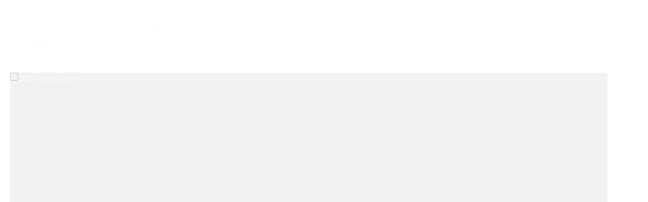

--- FILE ---
content_type: text/html; charset=utf-8
request_url: https://themolfettateam.com/properties/202-larch-lane-mahwah-nj-07430-1909270
body_size: 90843
content:
<!DOCTYPE html>
<html class="no-js" lang=en>
<head>
    <meta charset="utf-8">
    <meta http-equiv="x-ua-compatible" content="ie=edge">
    <meta name="viewport" content="width=device-width, initial-scale=1.0">
    <meta name="twitter:card" content="summary_large_image">
        <title>202 Larch Lane | The Molfetta Team | New York and New Jersey's Real Estate Experts</title>
        <meta property="og:title" content="202 Larch Lane | The Molfetta Team | New York and New Jersey&#x27;s Real Estate Experts">
        <meta name="twitter:title" content="202 Larch Lane | The Molfetta Team | New York and New Jersey&#x27;s Real Estate Experts">
        <meta name="description" content="One floor living at its best in this well maintained, freshly painted 2 BR, 1 BA condo in Society Hill. Spacious living room is perfect for entertaining and grants access to a private deck where you can enjoy the fast approaching warmer weather. Eat-in...">
        <meta property="og:description" content="One floor living at its best in this well maintained, freshly painted 2 BR, 1 BA condo in Society Hill. Spacious living room is perfect for entertaining and grants access to a private deck where you can enjoy the fast approaching warmer weather. Eat-in...">
        <meta name="twitter:description" content="One floor living at its best in this well maintained, freshly painted 2 BR, 1 BA condo in Society Hill. Spacious living room is perfect for entertaining and grants access to a private deck where yo...">
        <meta property="og:image" content="https://dq1niho2427i9.cloudfront.net/181a998b-5b96-4f72-aba2-4ed9fad28c2b/-1152389122.jpg">
        <meta name="twitter:image" content="https://dq1niho2427i9.cloudfront.net/181a998b-5b96-4f72-aba2-4ed9fad28c2b/-1152389122.jpg">
        <meta property="og:url" content="https://themolfettateam.com/properties/202-larch-lane-mahwah-nj-07430-1909270">
        <link rel="canonical" href="https://themolfettateam.com/properties/202-larch-lane-mahwah-nj-07430-1909270">
    <script>(function(html){html.className = html.className.replace(/\bno-js\b/,'js')})(document.documentElement);</script>
    <link rel="preconnect" href="https://fonts.googleapis.com">
    <link rel="preconnect" href="https://fonts.gstatic.com" crossorigin>
    <link rel="stylesheet" href="https://fonts.googleapis.com/css?family=Montserrat:100,100i,200,200i,300,300i,400,400i,500,500i,600,600i,700,700i,800,800i,900,900i"><link rel="stylesheet" href="https://fonts.googleapis.com/css?family=Arapey:400,400i">
    <link rel="preload" href="https://cdnjs.cloudflare.com/ajax/libs/ion-rangeslider/2.3.1/css/ion.rangeSlider.min.css" as="style" onload="this.onload=null;this.rel='stylesheet'">
    <noscript><link rel="stylesheet" href="https://cdnjs.cloudflare.com/ajax/libs/ion-rangeslider/2.3.1/css/ion.rangeSlider.min.css"></noscript>
    <link rel="icon" type="image/x-icon" href="/favicon.ico">
    <link rel="icon" type="image/png" sizes="16x16" href="/favicon-16x16.png">
    <link rel="icon" type="image/png" sizes="32x32" href="/favicon-32x32.png">
    <link rel="icon" type="image/png" sizes="48x48" href="/favicon-48x48.png">
    <style id="global-css">:root{--global-primary-font-family:Montserrat,sans-serif;--global-primary-font-family-short:Montserrat;--global-secondary-font-family:Arapey,serif;--global-secondary-font-family-short:Arapey;--global-body-padding:20px;--global-background-color:#fff;--global-body-font-size:15px;--global-h1-font-size:70px;--global-h2-font-size:29px;--global-h3-font-size:24px;--global-h4-font-size:21px;--global-h5-font-size:18px;--global-h6-font-size:14px;--global-section-padding:96px;}@media (max-width: 768px){:root{--global-section-padding:64px;}}body{padding:0px;background-color:#fff;font-family:Arapey,serif;font-size:15px;}@media (min-width: 768px){body{padding:20px 20px 0px 20px;}}h1,h2,h3,h4,h5,h6,button{font-family:Montserrat,sans-serif;}h1{font-size:70px;}h2{font-size:29px;}h3{font-size:24px;}h4{font-size:21px;}h5{font-size:18px;}h6{font-size:14px;}</style>
        <link rel="stylesheet" type="text/css" href="https://styles.luxurypresence.com/classic/index.css" />
    <style id="website-css">nav#global-navbar .logo{max-width:90%;}nav#global-navbar .logo__link{width:100%;}nav#global-navbar .logo__img{height:80px;}nav#global-navbar .header .navigation-wrapper{-webkit-align-items:center;-webkit-box-align:center;-ms-flex-align:center;align-items:center;padding-top:0;}nav#global-navbar .header.scroll .navbar{padding-top:10px;padding-bottom:10px;}footer#global-footer .lp-socials li:nth-child(6) a i:before{background-image:url(https://res.cloudinary.com/luxuryp/images/w_320,c_limit,f_auto,q_auto/lgs9rlvsrfra9nacachb/wodzyv9euceutnmiysq2-1);content:"";width:25px;height:25px;display:block;-webkit-background-size:contain;background-size:contain;white-space:pre;}footer#global-footer .lp-socials li:nth-child(6) a:hover i:before{-webkit-filter:invert(1);filter:invert(1);}@media only screen and (max-width: 768px){footer#global-footer .footer{padding:30px 20px;}footer#global-footer .footer__middle{margin:0 0;}}div#modal-global-contact-us .lp-socials li:nth-child(6) a i:before{background-image:url(https://res.cloudinary.com/luxuryp/images/w_320,c_limit,f_auto,q_auto/fdcdamzkfalpxmtkl3sa/wodzyv9euceutnmiysq2-1-1);content:"";width:25px;height:25px;display:block;-webkit-background-size:contain;background-size:contain;white-space:pre;}div#modal-global-contact-us .lp-socials li:nth-child(6) a:hover i:before{-webkit-filter:invert(1);filter:invert(1);}div#modal-global-contact-us .contact-form-contact-details p{font-style:normal!important;}footer .footer__logos__logo{max-width:150px!important;}@media only screen and (max-width: 768px){nav#global-navbar .hamburger{padding:5px 10px;}}footer .footer__top__logo-wrapper .footer__top__logo-wrapper__logo{max-width:270px;}nav#global-navbar .header.scroll{-webkit-transform:translateY(0px) scaleY(1)!important;-moz-transform:translateY(0px) scaleY(1)!important;-ms-transform:translateY(0px) scaleY(1)!important;transform:translateY(0px) scaleY(1)!important;}nav#global-navbar .navigation__item{max-width:210px;}@media (max-width: 1366px) nav .navigation__link{padding:10px;}nav#global-navbar .navigation__link{font-size:11px;}</style>
    <style id="wow-hide-elements">.wow{visibility:hidden!important}</style>
        <style id="page-css">
            #section-75f77a66-4a80-4ce9-beb1-ee9d973c1b65{color:#ffffff;--fontColor:#ffffff;--fontColor_H:0;--fontColor_S:0%;--fontColor_L:100%;--fontColor_A:1;--fontColor_darkenDir:-1;--bgColor:#ffffff;--bgColor_H:0;--bgColor_S:0%;--bgColor_L:100%;--bgColor_A:1;--bgColor_darkenDir:-1;background-color:#ffffff;}#section-75f77a66-4a80-4ce9-beb1-ee9d973c1b65{padding-top:124px;}@media(max-width: 767px){#section-75f77a66-4a80-4ce9-beb1-ee9d973c1b65{padding-top:111px;}}#section-75f77a66-4a80-4ce9-beb1-ee9d973c1b65 .lp-container--l{max-width:none;}#section-75f77a66-4a80-4ce9-beb1-ee9d973c1b65 section{padding-bottom:0!important;}@media(min-width: 769px){#section-75f77a66-4a80-4ce9-beb1-ee9d973c1b65 .gallery-mode .column:first-of-type:not(:last-of-type){margin-right:16px;}}@media(min-width: 769px){#section-75f77a66-4a80-4ce9-beb1-ee9d973c1b65 .gallery-mode .column:last-of-type:not(:first-of-type){display:-webkit-box;display:-webkit-flex;display:-ms-flexbox;display:flex;}}@media(min-width: 769px){#section-75f77a66-4a80-4ce9-beb1-ee9d973c1b65 .gallery-mode .item.portrait img{object-fit:cover;}}@media (min-width: 768px){#section-75f77a66-4a80-4ce9-beb1-ee9d973c1b65 .gallery-mode .lp-expand-btn{display:none;}}#section-75f77a66-4a80-4ce9-beb1-ee9d973c1b65 .row{height:100%;width:100%;display:-webkit-box;display:-webkit-flex;display:-ms-flexbox;display:flex;-webkit-flex-direction:row;-ms-flex-direction:row;flex-direction:row;}#section-75f77a66-4a80-4ce9-beb1-ee9d973c1b65 .column{height:100%;position:relative;display:-webkit-box;display:-webkit-flex;display:-ms-flexbox;display:flex;-webkit-flex-direction:column;-ms-flex-direction:column;flex-direction:column;-webkit-box-flex:1;-webkit-flex-grow:1;-ms-flex-positive:1;flex-grow:1;}#section-75f77a66-4a80-4ce9-beb1-ee9d973c1b65 .column:last-of-type:not(:first-of-type){display:none;}#section-75f77a66-4a80-4ce9-beb1-ee9d973c1b65 .collection{position:absolute;width:100%;height:100%;top:0;left:0;background-color:#f2f2f2;cursor:pointer;}#section-75f77a66-4a80-4ce9-beb1-ee9d973c1b65 .collection img{width:100%;height:100%;object-fit:cover;}#section-75f77a66-4a80-4ce9-beb1-ee9d973c1b65 .collection-holder{position:relative;-webkit-box-flex:1;-webkit-flex-grow:1;-ms-flex-positive:1;flex-grow:1;}#section-75f77a66-4a80-4ce9-beb1-ee9d973c1b65 .collection-holder:last-of-type:not(:first-of-type){margin-top:16px;}#section-75f77a66-4a80-4ce9-beb1-ee9d973c1b65 .collection:not(.slick-initialized) img{display:none;}#section-75f77a66-4a80-4ce9-beb1-ee9d973c1b65 .item{cursor:pointer;overflow:hidden;}#section-75f77a66-4a80-4ce9-beb1-ee9d973c1b65 .item img{-webkit-transition:-webkit-transform 0.2s ease-out;transition:transform 0.2s ease-out;}#section-75f77a66-4a80-4ce9-beb1-ee9d973c1b65 .item:after{content:" ";position:absolute;left:0;right:0;top:0;bottom:0;opacity:0;background:#000000;-webkit-transition:opacity 0.2s ease-out;transition:opacity 0.2s ease-out;pointer-events:none;}@media (hover: hover) and (pointer: fine){#section-75f77a66-4a80-4ce9-beb1-ee9d973c1b65 .item:hover img{-webkit-transform:scale(1.05);-moz-transform:scale(1.05);-ms-transform:scale(1.05);transform:scale(1.05);}#section-75f77a66-4a80-4ce9-beb1-ee9d973c1b65 .item:hover:after{opacity:0.3;}}#section-75f77a66-4a80-4ce9-beb1-ee9d973c1b65 .item.portrait{background-color:#fff;}#section-75f77a66-4a80-4ce9-beb1-ee9d973c1b65 .item.portrait img{object-fit:contain;}#section-75f77a66-4a80-4ce9-beb1-ee9d973c1b65 .image-placeholder{width:100%;height:100%;background-color:#f2f2f2;}#section-75f77a66-4a80-4ce9-beb1-ee9d973c1b65 .slick-track,#section-75f77a66-4a80-4ce9-beb1-ee9d973c1b65 .slick-list{height:100%;width:100%;}#section-75f77a66-4a80-4ce9-beb1-ee9d973c1b65 .holder{height:760px;display:-webkit-box;display:-webkit-flex;display:-ms-flexbox;display:flex;-webkit-flex-direction:column;-ms-flex-direction:column;flex-direction:column;-webkit-box-pack:end;-ms-flex-pack:end;-webkit-justify-content:flex-end;justify-content:flex-end;position:relative;color:#fff;}@media(max-width: 768px){#section-75f77a66-4a80-4ce9-beb1-ee9d973c1b65 .holder{height:350px;margin-left:-24px;margin-right:-24px;}}#section-75f77a66-4a80-4ce9-beb1-ee9d973c1b65 .bottom-row{position:absolute;width:100%;z-index:3;display:-webkit-box;display:-webkit-flex;display:-ms-flexbox;display:flex;-webkit-box-pack:justify;-webkit-justify-content:space-between;justify-content:space-between;-webkit-align-items:flex-end;-webkit-box-align:flex-end;-ms-flex-align:flex-end;align-items:flex-end;height:120px;background:linear-gradient(180deg, rgba(0, 0, 0, 0) 0%, #000000 100%, rgba(0, 0, 0, 0.7) 100%);padding:28px 50px;bottom:0;}#section-75f77a66-4a80-4ce9-beb1-ee9d973c1b65 .bottom-row .lp-h2{margin:0 0 32px;}#section-75f77a66-4a80-4ce9-beb1-ee9d973c1b65 .bottom-row .lp-arrow--next{margin-left:16px;}@media(max-width: 768px){#section-75f77a66-4a80-4ce9-beb1-ee9d973c1b65 .bottom-row{padding:0 24px;height:60px;-webkit-flex-direction:row-reverse;-ms-flex-direction:row-reverse;flex-direction:row-reverse;}}@media(min-width: 768px){#section-75f77a66-4a80-4ce9-beb1-ee9d973c1b65 .bottom-row--mobile{display:none;}}#section-75f77a66-4a80-4ce9-beb1-ee9d973c1b65 .arrows{display:-webkit-box;display:-webkit-flex;display:-ms-flexbox;display:flex;}@media(max-width: 768px){#section-75f77a66-4a80-4ce9-beb1-ee9d973c1b65 .arrows{-webkit-align-self:start;-ms-flex-item-align:start;-ms-grid-row-align:start;align-self:start;}}#section-75f77a66-4a80-4ce9-beb1-ee9d973c1b65 .lp-expand-btn-wrapper{position:unset!important;}#section-75f77a66-4a80-4ce9-beb1-ee9d973c1b65 .lp-expand-btn{right:20px;top:20px;left:unset;}@media (max-width: 767px){#section-75f77a66-4a80-4ce9-beb1-ee9d973c1b65 .lp-expand-btn{display:block;}}#section-75f77a66-4a80-4ce9-beb1-ee9d973c1b65 .button-wrapper{padding:0;margin:0;height:40px;position:absolute;z-index:10;left:24px;bottom:24px;}@media (min-width: 768px){#section-75f77a66-4a80-4ce9-beb1-ee9d973c1b65 .button-wrapper{right:24px;bottom:24px;left:unset;}}#section-75f77a66-4a80-4ce9-beb1-ee9d973c1b65 .button-wrapper .button{border:none;background-color:transparent;padding:0;cursor:pointer;color:#fff;outline:none;height:40px;display:-webkit-box;display:-webkit-flex;display:-ms-flexbox;display:flex;-webkit-align-items:center;-webkit-box-align:center;-ms-flex-align:center;align-items:center;}#section-75f77a66-4a80-4ce9-beb1-ee9d973c1b65 .button-wrapper span{display:none;}@media (max-width: 767px){#section-75f77a66-4a80-4ce9-beb1-ee9d973c1b65 .button-wrapper span{display:none;}}#section-75f77a66-4a80-4ce9-beb1-ee9d973c1b65 .button-wrapper svg{height:40px;width:40px;margin-right:16px;}#section-75f77a66-4a80-4ce9-beb1-ee9d973c1b65 .images__wrap{display:-webkit-box;display:-webkit-flex;display:-ms-flexbox;display:flex;-webkit-box-flex-wrap:wrap;-webkit-flex-wrap:wrap;-ms-flex-wrap:wrap;flex-wrap:wrap;}#section-75f77a66-4a80-4ce9-beb1-ee9d973c1b65 .images__item{-webkit-flex-basis:50%;-ms-flex-preferred-size:50%;flex-basis:50%;padding:12px;}@media (max-width: 992px){#section-75f77a66-4a80-4ce9-beb1-ee9d973c1b65 .images__item{-webkit-flex-basis:100%;-ms-flex-preferred-size:100%;flex-basis:100%;padding:3px;}}#section-75f77a66-4a80-4ce9-beb1-ee9d973c1b65 .images__item:nth-child(3n-2){-webkit-flex-basis:100%;-ms-flex-preferred-size:100%;flex-basis:100%;}#section-75f77a66-4a80-4ce9-beb1-ee9d973c1b65 .images__image{padding-bottom:56%;width:100%;background:center no-repeat;-webkit-background-size:cover;background-size:cover;cursor:pointer;}#section-75f77a66-4a80-4ce9-beb1-ee9d973c1b65 .modal-1{display:none;position:fixed;background-color:#000;top:0;left:0;height:100%;width:100%;z-index:1000;overflow-y:auto;padding:24px 64px 76px 64px;}@media (min-width: 1800px){#section-75f77a66-4a80-4ce9-beb1-ee9d973c1b65 .modal-1{padding:8.3333vw 8.3333vw 17.6389vw 8.3333vw;}}@media (min-width: 768px) and (max-width: 1439px){#section-75f77a66-4a80-4ce9-beb1-ee9d973c1b65 .modal-1{padding:24px 64px 76px 64px;}}@media (max-width: 767px){#section-75f77a66-4a80-4ce9-beb1-ee9d973c1b65 .modal-1{padding:24px 0 64px 0;}}#section-75f77a66-4a80-4ce9-beb1-ee9d973c1b65 .modal-1::-webkit-scrollbar{display:none;}#section-75f77a66-4a80-4ce9-beb1-ee9d973c1b65 .visible{display:block;}#section-75f77a66-4a80-4ce9-beb1-ee9d973c1b65 .btn-group{display:-webkit-box;display:-webkit-flex;display:-ms-flexbox;display:flex;-webkit-box-pack:justify;-webkit-justify-content:space-between;justify-content:space-between;position:relative;margin:0 12px 12px;}@media (max-width: 767px){#section-75f77a66-4a80-4ce9-beb1-ee9d973c1b65 .btn-group{margin:0 40px 24px 40px;}}#section-75f77a66-4a80-4ce9-beb1-ee9d973c1b65 .nav-tab{display:-webkit-box;display:-webkit-flex;display:-ms-flexbox;display:flex;position:relative;}#section-75f77a66-4a80-4ce9-beb1-ee9d973c1b65 .nav-tab a{margin-right:16px;display:-webkit-box;display:-webkit-flex;display:-ms-flexbox;display:flex;-webkit-align-items:center;-webkit-box-align:center;-ms-flex-align:center;align-items:center;-webkit-text-decoration:none;text-decoration:none;color:#ffffff;padding:9px 10px;border-radius:4px;line-height:1;background:#1E1E1E;-webkit-transition:.3s linear;transition:.3s linear;}@media (max-width: 480px){#section-75f77a66-4a80-4ce9-beb1-ee9d973c1b65 .nav-tab a{padding:0;background:transparent;border-radius:none;margin-right:26px;}}#section-75f77a66-4a80-4ce9-beb1-ee9d973c1b65 .nav-tab a:last-of-type{margin-right:0;}@media (max-width: 480px){#section-75f77a66-4a80-4ce9-beb1-ee9d973c1b65 .nav-tab a span{display:none;}}#section-75f77a66-4a80-4ce9-beb1-ee9d973c1b65 .nav-tab a svg path{-webkit-transition:.3s linear;transition:.3s linear;}@media (min-width: 481px){#section-75f77a66-4a80-4ce9-beb1-ee9d973c1b65 .nav-tab a svg{display:none;}}#section-75f77a66-4a80-4ce9-beb1-ee9d973c1b65 .nav-tab a:hover,#section-75f77a66-4a80-4ce9-beb1-ee9d973c1b65 .nav-tab a.active{-webkit-transition:.3s linear;transition:.3s linear;}@media (min-width: 481px){#section-75f77a66-4a80-4ce9-beb1-ee9d973c1b65 .nav-tab a:hover,#section-75f77a66-4a80-4ce9-beb1-ee9d973c1b65 .nav-tab a.active{background:#404040;}}#section-75f77a66-4a80-4ce9-beb1-ee9d973c1b65 .nav-tab a.active svg path{stroke:#ffffff;-webkit-transition:.3s linear;transition:.3s linear;}#section-75f77a66-4a80-4ce9-beb1-ee9d973c1b65 .nav-tab a:last-of-type{margin-right:0;}#section-75f77a66-4a80-4ce9-beb1-ee9d973c1b65 .tab-wrap{padding:12px 12px 0;}#section-75f77a66-4a80-4ce9-beb1-ee9d973c1b65 .tab-wrap p{color:#ffffff;}@media (max-width: 992px){#section-75f77a66-4a80-4ce9-beb1-ee9d973c1b65 .tab-wrap{padding:0 3px;}}#section-75f77a66-4a80-4ce9-beb1-ee9d973c1b65 .property-map__canvas,#section-75f77a66-4a80-4ce9-beb1-ee9d973c1b65 .street-panorama{padding-bottom:56%;width:100%;}#section-75f77a66-4a80-4ce9-beb1-ee9d973c1b65 .lp-lightbox__close{background:#1E1E1E;border-radius:4px;position:relative;right:auto;top:auto;-webkit-transition:.3s linear;transition:.3s linear;}#section-75f77a66-4a80-4ce9-beb1-ee9d973c1b65 .lp-lightbox__close:hover,#section-75f77a66-4a80-4ce9-beb1-ee9d973c1b65 .lp-lightbox__close.active{background:#404040;-webkit-transition:.3s linear;transition:.3s linear;}#section-75f77a66-4a80-4ce9-beb1-ee9d973c1b65 .share-close{display:-webkit-box;display:-webkit-flex;display:-ms-flexbox;display:flex;position:relative;}#section-75f77a66-4a80-4ce9-beb1-ee9d973c1b65 .share-close .share-box{display:-webkit-box;display:-webkit-flex;display:-ms-flexbox;display:flex;-webkit-align-items:center;-webkit-box-align:center;-ms-flex-align:center;align-items:center;margin-right:32px;cursor:pointer;-webkit-transition:.3s linear;transition:.3s linear;}@media (hover: hover) and (pointer: fine){#section-75f77a66-4a80-4ce9-beb1-ee9d973c1b65 .share-close .share-box:hover{opacity:.7;}}@media (max-width: 768px){#section-75f77a66-4a80-4ce9-beb1-ee9d973c1b65 .share-close .share-box{margin-right:30px;}}#section-75f77a66-4a80-4ce9-beb1-ee9d973c1b65 .share-close .share-box span{margin-left:12px;line-height:1;color:#ffffff;}@media (max-width: 768px){#section-75f77a66-4a80-4ce9-beb1-ee9d973c1b65 .share-close .share-box span{display:none;}}#section-75f77a66-4a80-4ce9-beb1-ee9d973c1b65 .share-socials{list-style:none;background:#ffffff;padding:8px 31px 8px 12px;margin:0;border-radius:4px;position:absolute;bottom:-5px;left:0;-webkit-transform:translateY(100%);-moz-transform:translateY(100%);-ms-transform:translateY(100%);transform:translateY(100%);display:none;z-index:10;}@media (max-width: 768px){#section-75f77a66-4a80-4ce9-beb1-ee9d973c1b65 .share-socials{left:auto;right:0;}}#section-75f77a66-4a80-4ce9-beb1-ee9d973c1b65 .share-socials li{margin-bottom:16px;line-height:1;}#section-75f77a66-4a80-4ce9-beb1-ee9d973c1b65 .share-socials li a{color:#404040;white-space:nowrap;font-size:12px;}#section-75f77a66-4a80-4ce9-beb1-ee9d973c1b65 .share-socials li a i{width:20px;text-align:center;margin-right:5px;}#section-75f77a66-4a80-4ce9-beb1-ee9d973c1b65 .share-socials li:last-of-type{margin-bottom:0;}#section-75f77a66-4a80-4ce9-beb1-ee9d973c1b65 .lp-expand-btn{display:none;}#section-58724c59-d798-4d67-9a91-45b40558024f{color:#000000;--fontColor:#000000;--fontColor_H:0;--fontColor_S:0%;--fontColor_L:0%;--fontColor_A:1;--fontColor_darkenDir:1;--bgColor:#ffffff;--bgColor_H:0;--bgColor_S:0%;--bgColor_L:100%;--bgColor_A:1;--bgColor_darkenDir:-1;background-color:#ffffff;}#section-58724c59-d798-4d67-9a91-45b40558024f .property-description{margin:40px 0 18px;}#section-58724c59-d798-4d67-9a91-45b40558024f .property-description-headline{text-align:center;margin-bottom:40px;}@media (max-width: 768px){#section-58724c59-d798-4d67-9a91-45b40558024f .property-description-headline{margin-bottom:27px;}}#section-58724c59-d798-4d67-9a91-45b40558024f .property-description-headline h2,#section-58724c59-d798-4d67-9a91-45b40558024f .property-description-headline .feature{margin:0 0 7px;}#section-000c4423-5a8a-4570-a2e5-8d070fa3a54d{overflow:visible;color:#000;--fontColor:#000;--fontColor_H:0;--fontColor_S:0%;--fontColor_L:0%;--fontColor_A:1;--fontColor_darkenDir:1;--bgColor:#fff;--bgColor_H:0;--bgColor_S:0%;--bgColor_L:100%;--bgColor_A:1;--bgColor_darkenDir:-1;background-color:#fff;}#section-000c4423-5a8a-4570-a2e5-8d070fa3a54d{overflow:visible;}#section-000c4423-5a8a-4570-a2e5-8d070fa3a54d .advanced-content iframe,#section-000c4423-5a8a-4570-a2e5-8d070fa3a54d .advanced-content video{max-width:100%;}@media (max-width: 480px){#section-000c4423-5a8a-4570-a2e5-8d070fa3a54d .advanced-content iframe,#section-000c4423-5a8a-4570-a2e5-8d070fa3a54d .advanced-content video{height:25vh;}}#section-000c4423-5a8a-4570-a2e5-8d070fa3a54d .property-description{margin:36px 0 60px;}#section-000c4423-5a8a-4570-a2e5-8d070fa3a54d .property-description-body{display:-webkit-box;display:-webkit-flex;display:-ms-flexbox;display:flex;-webkit-box-pack:center;-ms-flex-pack:center;-webkit-justify-content:center;justify-content:center;-webkit-flex-direction:column;-ms-flex-direction:column;flex-direction:column;-webkit-align-items:center;-webkit-box-align:center;-ms-flex-align:center;align-items:center;}@media (max-width: 768px){#section-000c4423-5a8a-4570-a2e5-8d070fa3a54d .property-description-body{-webkit-flex-direction:column;-ms-flex-direction:column;flex-direction:column;}}#section-000c4423-5a8a-4570-a2e5-8d070fa3a54d .property-description-body.two-column{-webkit-flex-direction:row;-ms-flex-direction:row;flex-direction:row;-webkit-align-items:flex-start;-webkit-box-align:flex-start;-ms-flex-align:flex-start;align-items:flex-start;}@media (max-width: 768px){#section-000c4423-5a8a-4570-a2e5-8d070fa3a54d .property-description-body.two-column{-webkit-flex-direction:column;-ms-flex-direction:column;flex-direction:column;}}#section-000c4423-5a8a-4570-a2e5-8d070fa3a54d .property-description .btn-container{display:-webkit-box;display:-webkit-flex;display:-ms-flexbox;display:flex;-webkit-align-items:flex-start;-webkit-box-align:flex-start;-ms-flex-align:flex-start;align-items:flex-start;-webkit-box-flex-wrap:wrap;-webkit-flex-wrap:wrap;-ms-flex-wrap:wrap;flex-wrap:wrap;gap:16px;}@media (max-width: 768px){#section-000c4423-5a8a-4570-a2e5-8d070fa3a54d .property-description .btn-container .btn{padding-left:10px;padding-right:10px;text-overflow:initial;}}@media(max-width: 1000px){#section-000c4423-5a8a-4570-a2e5-8d070fa3a54d .property-description .btn-container .btn-item{width:100%;}#section-000c4423-5a8a-4570-a2e5-8d070fa3a54d .property-description .btn-container .btn-item >a{width:100%;}}@media (max-width: 768px){#section-000c4423-5a8a-4570-a2e5-8d070fa3a54d .property-description .btn-container .btn-item{width:auto;}#section-000c4423-5a8a-4570-a2e5-8d070fa3a54d .property-description .btn-container .btn-item >a{width:auto;}}@media(max-width: 1000px){#section-000c4423-5a8a-4570-a2e5-8d070fa3a54d .property-description .btn-container{-webkit-flex-direction:column;-ms-flex-direction:column;flex-direction:column;}#section-000c4423-5a8a-4570-a2e5-8d070fa3a54d .property-description .btn-container .share_box{width:100%;}#section-000c4423-5a8a-4570-a2e5-8d070fa3a54d .property-description .btn-container >a{width:100%;}}@media (max-width: 768px){#section-000c4423-5a8a-4570-a2e5-8d070fa3a54d .property-description .btn-container{-webkit-flex-direction:row;-ms-flex-direction:row;flex-direction:row;-webkit-box-pack:center;-ms-flex-pack:center;-webkit-justify-content:center;justify-content:center;}#section-000c4423-5a8a-4570-a2e5-8d070fa3a54d .property-description .btn-container .share_box{width:auto;}#section-000c4423-5a8a-4570-a2e5-8d070fa3a54d .property-description .btn-container >a{width:auto;}}@media (max-width: 560px){#section-000c4423-5a8a-4570-a2e5-8d070fa3a54d .property-description .btn-container{-webkit-flex-direction:column;-ms-flex-direction:column;flex-direction:column;-webkit-align-items:center;-webkit-box-align:center;-ms-flex-align:center;align-items:center;width:100%;}#section-000c4423-5a8a-4570-a2e5-8d070fa3a54d .property-description .btn-container .share_box{width:100%;}#section-000c4423-5a8a-4570-a2e5-8d070fa3a54d .property-description .btn-container >a{width:100%;}}#section-000c4423-5a8a-4570-a2e5-8d070fa3a54d .property-description .btn-container .share_box{padding:0;background:none;-webkit-transition:all .3s;transition:all .3s;display:-webkit-box;display:-webkit-flex;display:-ms-flexbox;display:flex;-webkit-flex-direction:column;-ms-flex-direction:column;flex-direction:column;}#section-000c4423-5a8a-4570-a2e5-8d070fa3a54d .property-description .btn-container .share_box .share-socials-container .share-socials{max-width:none;margin:0;width:100%;-webkit-box-pack:space-around;-ms-flex-pack:space-around;-webkit-justify-content:space-around;justify-content:space-around;padding:10px 0;}#section-000c4423-5a8a-4570-a2e5-8d070fa3a54d .property-description .btn-container .share_box .share-socials-container .share-socials li{margin:0;}@media (max-width: 560px){#section-000c4423-5a8a-4570-a2e5-8d070fa3a54d .property-description .btn-container .share_box{width:100%;max-width:none;}}#section-000c4423-5a8a-4570-a2e5-8d070fa3a54d .property-description .btn-container .share_box.opened{background-color:#484b4e;}#section-000c4423-5a8a-4570-a2e5-8d070fa3a54d .property-description .btn-container .share_box.opened .btn{border-color:transparent;color:#fff;}#section-000c4423-5a8a-4570-a2e5-8d070fa3a54d .property-description .btn-container .share_box.opened .btn:hover{background-color:transparent;}#section-000c4423-5a8a-4570-a2e5-8d070fa3a54d .property-description .btn-container .share_box .btn{width:100%;}@media (max-width: 560px){#section-000c4423-5a8a-4570-a2e5-8d070fa3a54d .property-description .btn-container .share_box .btn{margin-bottom:0;}}#section-000c4423-5a8a-4570-a2e5-8d070fa3a54d .property-description .btn-container .share_box .share-socials-container{display:none;}#section-000c4423-5a8a-4570-a2e5-8d070fa3a54d .property-description .btn-container .download_box{position:relative;display:-webkit-box;display:-webkit-flex;display:-ms-flexbox;display:flex;}@media (max-width: 1000px){#section-000c4423-5a8a-4570-a2e5-8d070fa3a54d .property-description .btn-container .download_box{margin-left:0;}}@media(max-width: 768px){#section-000c4423-5a8a-4570-a2e5-8d070fa3a54d .property-description .btn-container .download_box{margin-left:0;}}@media (max-width: 560px){#section-000c4423-5a8a-4570-a2e5-8d070fa3a54d .property-description .btn-container .download_box{margin-top:0;}}#section-000c4423-5a8a-4570-a2e5-8d070fa3a54d .property-description .btn-container .download_box .btn{margin-right:0;min-width:250px;}#section-000c4423-5a8a-4570-a2e5-8d070fa3a54d .property-description .btn-container .download_box .btn .label+.lp-i,#section-000c4423-5a8a-4570-a2e5-8d070fa3a54d .property-description .btn-container .download_box .btn .label+.lp-i+.lp-i{margin-left:20px;}@media (max-width: 560px){#section-000c4423-5a8a-4570-a2e5-8d070fa3a54d .property-description .btn-container .download_box{margin-left:0;width:100%;}#section-000c4423-5a8a-4570-a2e5-8d070fa3a54d .property-description .btn-container .download_box .btn{width:100%;margin-bottom:0;}}#section-000c4423-5a8a-4570-a2e5-8d070fa3a54d .property-description .btn-container .download_box .download_popup{z-index:1;bottom:0;left:0;right:0;position:absolute;-webkit-transform:translate(0, 100%);-moz-transform:translate(0, 100%);-ms-transform:translate(0, 100%);transform:translate(0, 100%);border:1px solid #c6c6c6;border-top:0;display:none;}#section-000c4423-5a8a-4570-a2e5-8d070fa3a54d .property-description .btn-container .download_box .download_popup .item{background-color:white;}#section-000c4423-5a8a-4570-a2e5-8d070fa3a54d .property-description .btn-container .download_box .download_popup .item a{width:100%;display:block;padding:10px 15px;}#section-000c4423-5a8a-4570-a2e5-8d070fa3a54d .property-description .btn-container .download_box .download_popup .item a:hover{background-color:#171819;color:#fff;}#section-000c4423-5a8a-4570-a2e5-8d070fa3a54d .property-description .btn-container .download_box .download_popup .item:last-of-type{margin-bottom:0;}#section-000c4423-5a8a-4570-a2e5-8d070fa3a54d .property-description .btn-container .download_box .download_popup i{font-size:12px;margin-right:10px;}#section-000c4423-5a8a-4570-a2e5-8d070fa3a54d .property-description .btn-container .download_box .up{display:none;}#section-000c4423-5a8a-4570-a2e5-8d070fa3a54d .property-description .btn-container .download_box.opened .up{display:inline-block;}#section-000c4423-5a8a-4570-a2e5-8d070fa3a54d .property-description .btn-container .download_box.opened .download_popup{display:block;}#section-000c4423-5a8a-4570-a2e5-8d070fa3a54d .property-description .btn-container .download_box.opened .down{display:none;}#section-000c4423-5a8a-4570-a2e5-8d070fa3a54d .property-description .btn-container .btn:last-child{margin-right:0;}@media (max-width: 560px){#section-000c4423-5a8a-4570-a2e5-8d070fa3a54d .property-description .btn-container .btn{width:100%;}#section-000c4423-5a8a-4570-a2e5-8d070fa3a54d .property-description .btn-container .btn:last-child{margin-bottom:0;}}#section-000c4423-5a8a-4570-a2e5-8d070fa3a54d .property-description-highlights{width:336px;}@media (max-width: 768px){#section-000c4423-5a8a-4570-a2e5-8d070fa3a54d .property-description-highlights{width:100%;}}#section-000c4423-5a8a-4570-a2e5-8d070fa3a54d .property-description-highlights-box{background-color:#171819;color:#fff;padding:36px 42px;margin-bottom:23px;}@media (max-width: 768px){#section-000c4423-5a8a-4570-a2e5-8d070fa3a54d .property-description-highlights-box{padding:46px 27px;}}#section-000c4423-5a8a-4570-a2e5-8d070fa3a54d .property-description-highlights-box ul{margin:0;padding:0;list-style:none;}#section-000c4423-5a8a-4570-a2e5-8d070fa3a54d .property-description-highlights-box ul li{display:-webkit-box;display:-webkit-flex;display:-ms-flexbox;display:flex;-webkit-box-pack:justify;-webkit-justify-content:space-between;justify-content:space-between;-webkit-align-items:center;-webkit-box-align:center;-ms-flex-align:center;align-items:center;margin:10px 0;padding-bottom:10px;border-bottom:1px solid #484b4e;}#section-000c4423-5a8a-4570-a2e5-8d070fa3a54d .property-description-highlights-box ul span{max-width:50%;white-space:nowrap;}#section-000c4423-5a8a-4570-a2e5-8d070fa3a54d .property-description-highlights-box ul span:first-child{font-size:14px;text-shadow:.5px 0 0 currentColor;text-transform:uppercase;}#section-000c4423-5a8a-4570-a2e5-8d070fa3a54d .property-description-highlights-open-house{margin-bottom:27px;}#section-000c4423-5a8a-4570-a2e5-8d070fa3a54d .property-description-highlights h4,#section-000c4423-5a8a-4570-a2e5-8d070fa3a54d .property-description-highlights h5{margin:0 0 10px;}#section-000c4423-5a8a-4570-a2e5-8d070fa3a54d .property-description-highlights .btn-container{display:none;}#section-000c4423-5a8a-4570-a2e5-8d070fa3a54d .property-description-highlights.one-column{width:453px;}@media (max-width: 768px){#section-000c4423-5a8a-4570-a2e5-8d070fa3a54d .property-description-highlights.one-column{width:100%;}}#section-000c4423-5a8a-4570-a2e5-8d070fa3a54d .property-description-highlights.one-column .property-description-highlights-box{padding:46px 64px;}@media (max-width: 768px){#section-000c4423-5a8a-4570-a2e5-8d070fa3a54d .property-description-highlights.one-column .property-description-highlights-box{padding:46px 27px;}}#section-000c4423-5a8a-4570-a2e5-8d070fa3a54d .property-description-highlights.one-column .property-description-highlights-open-house{text-align:center;}#section-000c4423-5a8a-4570-a2e5-8d070fa3a54d .property-description-highlights.one-column .btn-container{display:-webkit-box;display:-webkit-flex;display:-ms-flexbox;display:flex;margin-top:50px;-webkit-box-pack:center;-ms-flex-pack:center;-webkit-justify-content:center;justify-content:center;-webkit-box-flex-wrap:wrap;-webkit-flex-wrap:wrap;-ms-flex-wrap:wrap;flex-wrap:wrap;}@media (max-width: 768px){#section-000c4423-5a8a-4570-a2e5-8d070fa3a54d .property-description-highlights.one-column .btn-container{margin-top:27px;}}#section-000c4423-5a8a-4570-a2e5-8d070fa3a54d .property-description-text{width:calc(100% - 336px);padding-left:58px;}@media (max-width: 768px){#section-000c4423-5a8a-4570-a2e5-8d070fa3a54d .property-description-text{width:100%;padding-left:0;}}#section-000c4423-5a8a-4570-a2e5-8d070fa3a54d .property-description-text .btn-container{margin-top:30px;}#section-000c4423-5a8a-4570-a2e5-8d070fa3a54d .property-description-text h4{margin:0 0 17px;}#section-000c4423-5a8a-4570-a2e5-8d070fa3a54d .property-description-text p{margin:0 0 25px;}#section-000c4423-5a8a-4570-a2e5-8d070fa3a54d .property-description-text p:last-child{margin-bottom:0;}#section-000c4423-5a8a-4570-a2e5-8d070fa3a54d .property-description-text .btn-more{cursor:pointer;font-size:12px;}#section-000c4423-5a8a-4570-a2e5-8d070fa3a54d .property-description-text .btn-more i{position:relative;top:-1px;font-size:10px;padding-left:4px;}#section-000c4423-5a8a-4570-a2e5-8d070fa3a54d .property-description-text .description-content{padding-bottom:1px;}#section-000c4423-5a8a-4570-a2e5-8d070fa3a54d .property-description-text .description-content--full{display:none;}#section-000c4423-5a8a-4570-a2e5-8d070fa3a54d .property-description-text .description-content p+p{margin-top:0px;}#section-000c4423-5a8a-4570-a2e5-8d070fa3a54d .property-description-text .description-content .help_dots{display:none;}#section-000c4423-5a8a-4570-a2e5-8d070fa3a54d .property-description-text .description-content.cropped{overflow:hidden;}#section-000c4423-5a8a-4570-a2e5-8d070fa3a54d .property-description-text .description-content.cropped .more-text{display:none;}#section-000c4423-5a8a-4570-a2e5-8d070fa3a54d .property-description-text .description-content.cropped .help_dots{display:inline-block;}#section-000c4423-5a8a-4570-a2e5-8d070fa3a54d .property-description-text .description-content.cropped .btn-more .word_less{display:none;}#section-000c4423-5a8a-4570-a2e5-8d070fa3a54d .property-description-text .description-content.cropped .btn-more .word_all{display:inline-block;}#section-000c4423-5a8a-4570-a2e5-8d070fa3a54d .property-description-text .description-content+.btn-more{text-transform:uppercase;}#section-000c4423-5a8a-4570-a2e5-8d070fa3a54d .property-description-text .description-content+.btn-more .word_all{display:none;}#section-000c4423-5a8a-4570-a2e5-8d070fa3a54d .property-description .property-description-fade-out{position:absolute;width:100%;bottom:0;height:80px;z-index:-1;background-image:linear-gradient(0deg, #fff 0%, #fff 20px, rgba(255,255,255,0));display:-webkit-box;display:-webkit-flex;display:-ms-flexbox;display:flex;-webkit-align-items:flex-end;-webkit-box-align:flex-end;-ms-flex-align:flex-end;align-items:flex-end;-webkit-transition:all .5s ease;transition:all .5s ease;}#section-000c4423-5a8a-4570-a2e5-8d070fa3a54d .property-description .property-description-fade-out .btn-more{display:none;text-transform:uppercase;position:relative;width:95px;height:1.1em;-webkit-align-items:center;-webkit-box-align:center;-ms-flex-align:center;align-items:center;-webkit-box-pack:justify;-webkit-justify-content:space-between;justify-content:space-between;}#section-000c4423-5a8a-4570-a2e5-8d070fa3a54d .property-description .property-description-fade-out .label-more,#section-000c4423-5a8a-4570-a2e5-8d070fa3a54d .property-description .property-description-fade-out .label-less{position:absolute;left:0;-webkit-transition:all .5s linear;transition:all .5s linear;}#section-000c4423-5a8a-4570-a2e5-8d070fa3a54d .property-description-container{max-height:450px;overflow:hidden;position:relative;-webkit-transition:all .5s ease;transition:all .5s ease;}#section-000c4423-5a8a-4570-a2e5-8d070fa3a54d .property-description-container.active .property-description-fade-out{z-index:auto;}#section-000c4423-5a8a-4570-a2e5-8d070fa3a54d .property-description-container.active .property-description-fade-out .btn-more{display:-webkit-box;display:-webkit-flex;display:-ms-flexbox;display:flex;}#section-000c4423-5a8a-4570-a2e5-8d070fa3a54d .property-description-container .label-less{opacity:0;}#section-000c4423-5a8a-4570-a2e5-8d070fa3a54d .property-description-container .expand-icon{margin-left:auto;-webkit-transition:all .5s ease;transition:all .5s ease;}#section-000c4423-5a8a-4570-a2e5-8d070fa3a54d .property-description-container.opened{padding-bottom:20px;}#section-000c4423-5a8a-4570-a2e5-8d070fa3a54d .property-description-container.opened .property-description-fade-out{height:20px;}#section-000c4423-5a8a-4570-a2e5-8d070fa3a54d .property-description-container.opened .label-less{opacity:1;}#section-000c4423-5a8a-4570-a2e5-8d070fa3a54d .property-description-container.opened .label-more{opacity:0;}#section-000c4423-5a8a-4570-a2e5-8d070fa3a54d .property-description-container.opened .expand-icon{-webkit-transform:rotateX(180deg);-moz-transform:rotateX(180deg);-ms-transform:rotateX(180deg);transform:rotateX(180deg);}#section-000c4423-5a8a-4570-a2e5-8d070fa3a54d .buttons-holder{display:-webkit-box;display:-webkit-flex;display:-ms-flexbox;display:flex;-webkit-box-pack:center;-ms-flex-pack:center;-webkit-justify-content:center;justify-content:center;gap:16px;-webkit-box-flex-wrap:wrap;-webkit-flex-wrap:wrap;-ms-flex-wrap:wrap;flex-wrap:wrap;}#section-dfb6d7b9-5411-4f89-b2c2-7d8ca6e62910{color:#000;--fontColor:#000;--fontColor_H:0;--fontColor_S:0%;--fontColor_L:0%;--fontColor_A:1;--fontColor_darkenDir:1;--bgColor:rgba(242, 242, 242, 1);--bgColor_H:0;--bgColor_S:0%;--bgColor_L:95%;--bgColor_A:1;--bgColor_darkenDir:-1;background-color:rgba(242, 242, 242, 1);}@media only screen and (max-width: 768px){#section-dfb6d7b9-5411-4f89-b2c2-7d8ca6e62910 .lp-btn{min-width:165px;}}#section-dfb6d7b9-5411-4f89-b2c2-7d8ca6e62910{overflow:visible;}#section-dfb6d7b9-5411-4f89-b2c2-7d8ca6e62910 section{overflow:visible;}#section-dfb6d7b9-5411-4f89-b2c2-7d8ca6e62910 .lp-title-group{max-width:100%;text-align:left;}#section-dfb6d7b9-5411-4f89-b2c2-7d8ca6e62910 .lp-title-group .lp-text--subtitle{max-width:100%;}#section-dfb6d7b9-5411-4f89-b2c2-7d8ca6e62910 .lp-title-group .lp-h2{margin-top:0;}#section-dfb6d7b9-5411-4f89-b2c2-7d8ca6e62910 .schedule{display:-webkit-box;display:-webkit-flex;display:-ms-flexbox;display:flex;}@media (max-width: 1200px){#section-dfb6d7b9-5411-4f89-b2c2-7d8ca6e62910 .schedule{-webkit-flex-direction:column-reverse;-ms-flex-direction:column-reverse;flex-direction:column-reverse;}}#section-dfb6d7b9-5411-4f89-b2c2-7d8ca6e62910 .schedule .custom-select-menu{z-index:15;}#section-dfb6d7b9-5411-4f89-b2c2-7d8ca6e62910 .schedule.no-image{-webkit-box-pack:center;-ms-flex-pack:center;-webkit-justify-content:center;justify-content:center;}#section-dfb6d7b9-5411-4f89-b2c2-7d8ca6e62910 .schedule.no-image .lp-title-group{text-align:center;}#section-dfb6d7b9-5411-4f89-b2c2-7d8ca6e62910 .schedule.no-image .schedule__content{width:100%;}#section-dfb6d7b9-5411-4f89-b2c2-7d8ca6e62910 .schedule.no-image .schedule__form{width:816px;margin-left:auto;margin-right:auto;}#section-dfb6d7b9-5411-4f89-b2c2-7d8ca6e62910 .schedule__image{width:50%;-webkit-flex-shrink:0;-ms-flex-negative:0;flex-shrink:0;height:1146px;}@media (max-width: 1920px){#section-dfb6d7b9-5411-4f89-b2c2-7d8ca6e62910 .schedule__image{height:800px;}}@media (max-width: 1200px){#section-dfb6d7b9-5411-4f89-b2c2-7d8ca6e62910 .schedule__image{width:100%;height:776px;}}@media (max-width: 580px){#section-dfb6d7b9-5411-4f89-b2c2-7d8ca6e62910 .schedule__image{display:none;}}#section-dfb6d7b9-5411-4f89-b2c2-7d8ca6e62910 .schedule__image img{width:100%;height:100%;object-fit:cover;}#section-dfb6d7b9-5411-4f89-b2c2-7d8ca6e62910 .schedule__content{width:50%;-webkit-flex-shrink:0;-ms-flex-negative:0;flex-shrink:0;padding-left:48px;padding-right:48px;display:-webkit-box;display:-webkit-flex;display:-ms-flexbox;display:flex;-webkit-align-items:center;-webkit-box-align:center;-ms-flex-align:center;align-items:center;-webkit-box-pack:center;-ms-flex-pack:center;-webkit-justify-content:center;justify-content:center;}@media (max-width: 1200px){#section-dfb6d7b9-5411-4f89-b2c2-7d8ca6e62910 .schedule__content{width:100%;}}@media (max-width: 768px){#section-dfb6d7b9-5411-4f89-b2c2-7d8ca6e62910 .schedule__content{padding-left:24px;padding-right:24px;}}#section-dfb6d7b9-5411-4f89-b2c2-7d8ca6e62910 .schedule__content--padding{padding-top:48px;padding-bottom:48px;}@media (max-width: 1200px){#section-dfb6d7b9-5411-4f89-b2c2-7d8ca6e62910 .schedule__content--padding{padding-bottom:64px;padding-top:88px;}}#section-dfb6d7b9-5411-4f89-b2c2-7d8ca6e62910 .schedule__form{display:block;margin:0;padding:0;width:640px;max-width:100%;}@media (max-width: 1200px){#section-dfb6d7b9-5411-4f89-b2c2-7d8ca6e62910 .schedule__form{margin-left:auto;margin-right:auto;}}#section-dfb6d7b9-5411-4f89-b2c2-7d8ca6e62910 .step{padding-left:64px;padding-right:64px;}@media (max-width: 768px){#section-dfb6d7b9-5411-4f89-b2c2-7d8ca6e62910 .step{padding-left:0;padding-right:0;}}#section-dfb6d7b9-5411-4f89-b2c2-7d8ca6e62910 .calendar{margin-bottom:16px;}@media (max-width: 768px){#section-dfb6d7b9-5411-4f89-b2c2-7d8ca6e62910 .calendar{margin-left:64px;margin-right:64px;}}#section-dfb6d7b9-5411-4f89-b2c2-7d8ca6e62910 .calendar__slide{padding-left:8px;padding-right:8px;cursor:pointer;outline:none;}#section-dfb6d7b9-5411-4f89-b2c2-7d8ca6e62910 .calendar__slide:focus{outline:none;}#section-dfb6d7b9-5411-4f89-b2c2-7d8ca6e62910 .calendar__slide.selected .calendar__item{border-color:#000000;}#section-dfb6d7b9-5411-4f89-b2c2-7d8ca6e62910 .calendar__item{border:1px solid #C4C4C4;border-radius:2px;display:-webkit-box;display:-webkit-flex;display:-ms-flexbox;display:flex;-webkit-flex-direction:column;-ms-flex-direction:column;flex-direction:column;-webkit-align-items:center;-webkit-box-align:center;-ms-flex-align:center;align-items:center;-webkit-box-pack:center;-ms-flex-pack:center;-webkit-justify-content:center;justify-content:center;margin-left:auto;margin-right:auto;height:160px;}#section-dfb6d7b9-5411-4f89-b2c2-7d8ca6e62910 .calendar__day{font-size:14px;line-height:1.71;}#section-dfb6d7b9-5411-4f89-b2c2-7d8ca6e62910 .calendar__date{font-size:56px;line-height:1.18;font-family:var(--global-primary-font-family);}#section-dfb6d7b9-5411-4f89-b2c2-7d8ca6e62910 .calendar__month{font-size:14px;line-height:1.71;}#section-dfb6d7b9-5411-4f89-b2c2-7d8ca6e62910 .calendar .slick-list{margin-left:-8px;margin-right:-8px;}#section-dfb6d7b9-5411-4f89-b2c2-7d8ca6e62910 .calendar .lp-arrow{position:absolute;top:50%;outline:none;}#section-dfb6d7b9-5411-4f89-b2c2-7d8ca6e62910 .calendar .lp-arrow:focus{outline:none;}#section-dfb6d7b9-5411-4f89-b2c2-7d8ca6e62910 .calendar .lp-arrow.lp-arrow--next{right:0;left:auto;-webkit-transform:translate(calc(100% + 16px), -50%);-moz-transform:translate(calc(100% + 16px), -50%);-ms-transform:translate(calc(100% + 16px), -50%);transform:translate(calc(100% + 16px), -50%);}#section-dfb6d7b9-5411-4f89-b2c2-7d8ca6e62910 .calendar .lp-arrow.lp-arrow--prev{left:0;right:auto;-webkit-transform:translate(calc(-100% - 16px), -50%);-moz-transform:translate(calc(-100% - 16px), -50%);-ms-transform:translate(calc(-100% - 16px), -50%);transform:translate(calc(-100% - 16px), -50%);}#section-dfb6d7b9-5411-4f89-b2c2-7d8ca6e62910 .type-selector{display:-webkit-box;display:-webkit-flex;display:-ms-flexbox;display:flex;margin-bottom:24px;}#section-dfb6d7b9-5411-4f89-b2c2-7d8ca6e62910 .type-selector__group{width:50%;-webkit-flex-shrink:0;-ms-flex-negative:0;flex-shrink:0;}#section-dfb6d7b9-5411-4f89-b2c2-7d8ca6e62910 .type-selector__input{position:absolute;clip:rect(0 0 0 0);width:1px;height:1px;margin:-1px;tabindex:"-1";}#section-dfb6d7b9-5411-4f89-b2c2-7d8ca6e62910 .type-selector__input:checked+.type-selector__label{opacity:1;}#section-dfb6d7b9-5411-4f89-b2c2-7d8ca6e62910 .type-selector__label{opacity:0.5;width:100%;}@media (max-width: 560px){#section-dfb6d7b9-5411-4f89-b2c2-7d8ca6e62910 .type-selector__label{min-width:auto;}}@media (max-width: 768px){#section-dfb6d7b9-5411-4f89-b2c2-7d8ca6e62910 .type-selector__label span{display:none;}}#section-dfb6d7b9-5411-4f89-b2c2-7d8ca6e62910 .time-frame-select:not(.sr-only){width:100%;margin-bottom:16px;background-color:transparent;}#section-dfb6d7b9-5411-4f89-b2c2-7d8ca6e62910 .custom-select-content{max-height:210px;overflow-y:auto;}#section-dfb6d7b9-5411-4f89-b2c2-7d8ca6e62910 .btn-next{width:100%;text-transform:uppercase;}#section-dfb6d7b9-5411-4f89-b2c2-7d8ca6e62910 .slick-dots{display:-webkit-box;display:-webkit-flex;display:-ms-flexbox;display:flex;list-style-type:none;}#section-dfb6d7b9-5411-4f89-b2c2-7d8ca6e62910 .slick-dots li{margin-right:10px;}#section-dfb6d7b9-5411-4f89-b2c2-7d8ca6e62910 .step{display:none;}#section-dfb6d7b9-5411-4f89-b2c2-7d8ca6e62910 .step.visible{display:block;}#section-dfb6d7b9-5411-4f89-b2c2-7d8ca6e62910 .info-form .input-container{margin-bottom:16px;}#section-dfb6d7b9-5411-4f89-b2c2-7d8ca6e62910 .info-form .lp-input{width:100%;}#section-dfb6d7b9-5411-4f89-b2c2-7d8ca6e62910 .info-form .submit-text{display:none;}#section-dfb6d7b9-5411-4f89-b2c2-7d8ca6e62910 .info-form .submit-text--default{display:inline;}#section-dfb6d7b9-5411-4f89-b2c2-7d8ca6e62910 .scheduled-time{font-size:14px;}#section-dfb6d7b9-5411-4f89-b2c2-7d8ca6e62910 .schedule-reset{cursor:pointer;font-size:14px;background:transparent;}#section-dfb6d7b9-5411-4f89-b2c2-7d8ca6e62910 .btn-submit{width:100%;margin-bottom:8px;display:-webkit-box;display:-webkit-flex;display:-ms-flexbox;display:flex;-webkit-align-items:center;-webkit-box-align:center;-ms-flex-align:center;align-items:center;-webkit-box-pack:center;-ms-flex-pack:center;-webkit-justify-content:center;justify-content:center;}#section-dfb6d7b9-5411-4f89-b2c2-7d8ca6e62910 .sync-icon{display:none;margin-right:10px;-webkit-animation:i-spin 2s linear infinite;animation:i-spin 2s linear infinite;}#section-dfb6d7b9-5411-4f89-b2c2-7d8ca6e62910 .success-icon{display:none;margin-right:10px;-webkit-transition:0s;transition:0s;visibility:visible;}#section-dfb6d7b9-5411-4f89-b2c2-7d8ca6e62910 .loading{pointer-events:none;}#section-dfb6d7b9-5411-4f89-b2c2-7d8ca6e62910 .loading .sync-icon{display:-webkit-inline-box;display:-webkit-inline-flex;display:-ms-inline-flexbox;display:inline-flex;}#section-dfb6d7b9-5411-4f89-b2c2-7d8ca6e62910 .loading .submit-text--default{display:none;}#section-dfb6d7b9-5411-4f89-b2c2-7d8ca6e62910 .loading .submit-text--loading{display:inline;}#section-dfb6d7b9-5411-4f89-b2c2-7d8ca6e62910 .loading .submit-text--success{display:none;}#section-dfb6d7b9-5411-4f89-b2c2-7d8ca6e62910 .thank-you-message{display:none;}#section-dfb6d7b9-5411-4f89-b2c2-7d8ca6e62910 .success{pointer-events:none;}#section-dfb6d7b9-5411-4f89-b2c2-7d8ca6e62910 .success .thank-you-message{display:-webkit-box;display:-webkit-flex;display:-ms-flexbox;display:flex;}#section-dfb6d7b9-5411-4f89-b2c2-7d8ca6e62910 .success .scheduled-time{display:none;}#section-dfb6d7b9-5411-4f89-b2c2-7d8ca6e62910 .success .schedule-reset{display:none;}#section-dfb6d7b9-5411-4f89-b2c2-7d8ca6e62910 .success .success-icon{display:block;}#section-dfb6d7b9-5411-4f89-b2c2-7d8ca6e62910 .success .submit-text--default{display:none;}#section-dfb6d7b9-5411-4f89-b2c2-7d8ca6e62910 .success .submit-text--loading{display:none;}#section-dfb6d7b9-5411-4f89-b2c2-7d8ca6e62910 .success .submit-text--success{display:inline;}#section-dfb6d7b9-5411-4f89-b2c2-7d8ca6e62910 .sr-only{position:absolute;width:0;height:0;overflow:hidden;opacity:0;visibility:hidden;}#section-dfb6d7b9-5411-4f89-b2c2-7d8ca6e62910 .lp-h-pot{width:0;}#section-327d1dba-16a4-4746-8229-0d8aeec47ccb{color:#000;--fontColor:#000;--fontColor_H:0;--fontColor_S:0%;--fontColor_L:0%;--fontColor_A:1;--fontColor_darkenDir:1;--bgColor:rgba(255, 255, 255, 1);--bgColor_H:0;--bgColor_S:0%;--bgColor_L:100%;--bgColor_A:1;--bgColor_darkenDir:-1;background-color:rgba(255, 255, 255, 1);}#section-327d1dba-16a4-4746-8229-0d8aeec47ccb .property-agents{padding:30px 0;}#section-327d1dba-16a4-4746-8229-0d8aeec47ccb .property-agents .container{display:-webkit-box;display:-webkit-flex;display:-ms-flexbox;display:flex;-webkit-box-pack:justify;-webkit-justify-content:space-between;justify-content:space-between;-webkit-align-items:center;-webkit-box-align:center;-ms-flex-align:center;align-items:center;}@media (max-width: 1280px){#section-327d1dba-16a4-4746-8229-0d8aeec47ccb .property-agents .container{-webkit-box-flex-wrap:wrap;-webkit-flex-wrap:wrap;-ms-flex-wrap:wrap;flex-wrap:wrap;}}#section-327d1dba-16a4-4746-8229-0d8aeec47ccb .property-agents-container{display:-webkit-box;display:-webkit-flex;display:-ms-flexbox;display:flex;-webkit-flex-direction:column;-ms-flex-direction:column;flex-direction:column;width:calc(100% - 100px);}@media (max-width: 1280px){#section-327d1dba-16a4-4746-8229-0d8aeec47ccb .property-agents-container{width:100%;}}@media (max-width: 1023px){#section-327d1dba-16a4-4746-8229-0d8aeec47ccb .property-agents-container{-webkit-box-flex-wrap:wrap;-webkit-flex-wrap:wrap;-ms-flex-wrap:wrap;flex-wrap:wrap;}}#section-327d1dba-16a4-4746-8229-0d8aeec47ccb .property-agents-container.multi-agents .property-agents-item{width:100%;margin-bottom:10px;display:-webkit-box;display:-webkit-flex;display:-ms-flexbox;display:flex;}@media (max-width: 1023px){#section-327d1dba-16a4-4746-8229-0d8aeec47ccb .property-agents-container.multi-agents .property-agents-item{width:100%;margin-bottom:30px;}#section-327d1dba-16a4-4746-8229-0d8aeec47ccb .property-agents-container.multi-agents .property-agents-item:last-child{margin-bottom:0;}}#section-327d1dba-16a4-4746-8229-0d8aeec47ccb .property-agents .link{font-weight:400;}#section-327d1dba-16a4-4746-8229-0d8aeec47ccb .property-agents-item{display:-webkit-box;display:-webkit-flex;display:-ms-flexbox;display:flex;-webkit-align-items:center;-webkit-box-align:center;-ms-flex-align:center;align-items:center;padding:20px;}@media (max-width: 1023px){#section-327d1dba-16a4-4746-8229-0d8aeec47ccb .property-agents-item{width:100%;margin-bottom:30px;}#section-327d1dba-16a4-4746-8229-0d8aeec47ccb .property-agents-item:last-child{margin-bottom:0;}}@media (max-width: 768px){#section-327d1dba-16a4-4746-8229-0d8aeec47ccb .property-agents-item{-webkit-flex-direction:column;-ms-flex-direction:column;flex-direction:column;-webkit-align-items:center;-webkit-box-align:center;-ms-flex-align:center;align-items:center;text-align:center;margin-bottom:47px;}}@media (max-width: 1280px){#section-327d1dba-16a4-4746-8229-0d8aeec47ccb .property-agents-item{padding-top:0;}}#section-327d1dba-16a4-4746-8229-0d8aeec47ccb .property-agents-avatar{width:140px;height:140px;overflow:hidden;margin-right:30px;}@media (max-width: 768px){#section-327d1dba-16a4-4746-8229-0d8aeec47ccb .property-agents-avatar{margin-right:0;margin-bottom:13px;}}#section-327d1dba-16a4-4746-8229-0d8aeec47ccb .property-agents-avatar img{width:100%;height:100%;object-fit:cover;}#section-327d1dba-16a4-4746-8229-0d8aeec47ccb .property-agents-info{display:-webkit-box;display:-webkit-flex;display:-ms-flexbox;display:flex;-webkit-box-flex-wrap:wrap;-webkit-flex-wrap:wrap;-ms-flex-wrap:wrap;flex-wrap:wrap;gap:17px 22px;width:calc(100% - 170px);}@media (max-width: 768px){#section-327d1dba-16a4-4746-8229-0d8aeec47ccb .property-agents-info{width:100%;-webkit-flex-direction:column;-ms-flex-direction:column;flex-direction:column;}}#section-327d1dba-16a4-4746-8229-0d8aeec47ccb .property-agents-info h4,#section-327d1dba-16a4-4746-8229-0d8aeec47ccb .property-agents-info h6,#section-327d1dba-16a4-4746-8229-0d8aeec47ccb .property-agents-info p{margin:0;}#section-327d1dba-16a4-4746-8229-0d8aeec47ccb .property-agents-info .item--license{min-width:100%;}#section-327d1dba-16a4-4746-8229-0d8aeec47ccb .property-agents .btn-container{display:-webkit-box;display:-webkit-flex;display:-ms-flexbox;display:flex;-webkit-box-pack:center;-ms-flex-pack:center;-webkit-justify-content:center;justify-content:center;}@media (max-width: 1280px){#section-327d1dba-16a4-4746-8229-0d8aeec47ccb .property-agents .btn-container{width:100%;margin-top:30px;}}@media (max-width: 560px){#section-327d1dba-16a4-4746-8229-0d8aeec47ccb .property-agents .btn-container .btn{width:90%;}}#section-8f194148-8bd9-4257-ab3c-01bb2bef38d6{color:#000;--fontColor:#000;--fontColor_H:0;--fontColor_S:0%;--fontColor_L:0%;--fontColor_A:1;--fontColor_darkenDir:1;--bgColor:#fff;--bgColor_H:0;--bgColor_S:0%;--bgColor_L:100%;--bgColor_A:1;--bgColor_darkenDir:-1;background-color:#fff;}#section-8f194148-8bd9-4257-ab3c-01bb2bef38d6 .property-video{background:center no-repeat;-webkit-background-size:cover;background-size:cover;position:relative;margin:0 auto;padding:24% 0;text-align:center;max-height:700px;}#section-8f194148-8bd9-4257-ab3c-01bb2bef38d6 .property-video:before{content:'';top:0;left:0;right:0;bottom:0;position:absolute;background-color:rgba(0, 0, 0, .1);}@media (max-width: 540px){#section-8f194148-8bd9-4257-ab3c-01bb2bef38d6 .property-video{padding:18.5% 0;}}@media (max-width: 540px){#section-8f194148-8bd9-4257-ab3c-01bb2bef38d6 .property-video-wrap{margin-bottom:0;}}#section-8f194148-8bd9-4257-ab3c-01bb2bef38d6 .property-video .btn-play{display:inline-block;font-size:12px;position:relative;z-index:2;}#section-866e467f-44e8-4b4d-9f03-a27ade4062a2{color:#ffffff;--fontColor:#ffffff;--fontColor_H:0;--fontColor_S:0%;--fontColor_L:100%;--fontColor_A:1;--fontColor_darkenDir:-1;--bgColor:#ffffff;--bgColor_H:0;--bgColor_S:0%;--bgColor_L:100%;--bgColor_A:1;--bgColor_darkenDir:-1;background-color:#ffffff;}#section-866e467f-44e8-4b4d-9f03-a27ade4062a2 .property-download{text-align:center;margin:27px 0;background:black;}@media (max-width: 560px){#section-866e467f-44e8-4b4d-9f03-a27ade4062a2 .property-download{margin:0;}}#section-866e467f-44e8-4b4d-9f03-a27ade4062a2 .property-download .container{display:-webkit-box;display:-webkit-flex;display:-ms-flexbox;display:flex;-webkit-box-pack:space-around;-ms-flex-pack:space-around;-webkit-justify-content:space-around;justify-content:space-around;-webkit-align-items:center;-webkit-box-align:center;-ms-flex-align:center;align-items:center;padding-top:54px;padding-bottom:54px;}@media (max-width: 560px){#section-866e467f-44e8-4b4d-9f03-a27ade4062a2 .property-download .container{-webkit-flex-direction:column;-ms-flex-direction:column;flex-direction:column;text-align:center;padding-top:40px;padding-bottom:40px;}}#section-866e467f-44e8-4b4d-9f03-a27ade4062a2 .property-download h4{margin:0;}@media (max-width: 560px){#section-866e467f-44e8-4b4d-9f03-a27ade4062a2 .property-download h4{margin:0 0 22px;}}#section-866e467f-44e8-4b4d-9f03-a27ade4062a2 .property-download ul{margin:0;padding:0;list-style:none;}#section-866e467f-44e8-4b4d-9f03-a27ade4062a2 .property-download .link--white{font-weight:400;font-size:12px;text-transform:uppercase;color:inherit;}#section-d4914d4f-5d77-4019-b857-d113f17a04de{color:#000;--fontColor:#000;--fontColor_H:0;--fontColor_S:0%;--fontColor_L:0%;--fontColor_A:1;--fontColor_darkenDir:1;--bgColor:rgba(242, 242, 242, 1);--bgColor_H:0;--bgColor_S:0%;--bgColor_L:95%;--bgColor_A:1;--bgColor_darkenDir:-1;background-color:rgba(242, 242, 242, 1);}#section-d4914d4f-5d77-4019-b857-d113f17a04de .features-amenities{padding:60px 0 53px;}@media (max-width: 767px){#section-d4914d4f-5d77-4019-b857-d113f17a04de .features-amenities{padding:50px 0 20px;}}#section-d4914d4f-5d77-4019-b857-d113f17a04de .features-amenities h2{text-align:center;margin:0 0 73px;}@media (max-width: 767px){#section-d4914d4f-5d77-4019-b857-d113f17a04de .features-amenities h2{margin:0 0 20px;}}#section-d4914d4f-5d77-4019-b857-d113f17a04de .features-amenities-container{display:-webkit-box;display:-webkit-flex;display:-ms-flexbox;display:flex;-webkit-box-flex-wrap:wrap;-webkit-flex-wrap:wrap;-ms-flex-wrap:wrap;flex-wrap:wrap;-webkit-box-pack:justify;-webkit-justify-content:space-between;justify-content:space-between;}#section-d4914d4f-5d77-4019-b857-d113f17a04de .features-amenities-container>div{width:calc(50% - 18px);}@media (max-width: 1023px){#section-d4914d4f-5d77-4019-b857-d113f17a04de .features-amenities-container>div{width:100%;}}#section-d4914d4f-5d77-4019-b857-d113f17a04de .features-amenities-item{margin-bottom:72px;}#section-d4914d4f-5d77-4019-b857-d113f17a04de .features-amenities-item:last-child{margin-bottom:0;}@media (max-width: 1023px){#section-d4914d4f-5d77-4019-b857-d113f17a04de .features-amenities-item{margin-bottom:62px;}#section-d4914d4f-5d77-4019-b857-d113f17a04de .features-amenities-item:last-child{margin-bottom:62px;}}#section-d4914d4f-5d77-4019-b857-d113f17a04de .features-amenities-item h4{border-bottom:1px solid #d8d8d8;letter-spacing:3px;padding-bottom:18px;margin:0 0 20px;}#section-d4914d4f-5d77-4019-b857-d113f17a04de .features-amenities-item ul{margin:0;padding:0;list-style:none;}#section-d4914d4f-5d77-4019-b857-d113f17a04de .features-amenities-item ul li{margin-top:16px;display:-webkit-box;display:-webkit-flex;display:-ms-flexbox;display:flex;}@media (max-width: 767px){#section-d4914d4f-5d77-4019-b857-d113f17a04de .features-amenities-item ul li{margin-top:26px;-webkit-box-flex-wrap:wrap;-webkit-flex-wrap:wrap;-ms-flex-wrap:wrap;flex-wrap:wrap;}}#section-d4914d4f-5d77-4019-b857-d113f17a04de .features-amenities-item ul li strong{letter-spacing:2px;color:#878787;font-size:15px;text-transform:uppercase;font-weight:400;line-height:24px;width:40%;padding-right:30px;}@media (max-width: 767px){#section-d4914d4f-5d77-4019-b857-d113f17a04de .features-amenities-item ul li strong{font-size:14px;letter-spacing:1.5px;width:100%;padding-right:20px;}}#section-d4914d4f-5d77-4019-b857-d113f17a04de .features-amenities-item ul li .feature{line-height:22px;}#section-d4914d4f-5d77-4019-b857-d113f17a04de .features-amenities-item ul li span{width:60%;}@media (max-width: 767px){#section-d4914d4f-5d77-4019-b857-d113f17a04de .features-amenities-item ul li span{width:100%;}}#section-d4914d4f-5d77-4019-b857-d113f17a04de .features-amenities-item ul li span >span{text-transform:uppercase;}#section-cf94c315-bbdd-4e61-bdde-fcf4a459c065{color:#000;--fontColor:#000;--fontColor_H:0;--fontColor_S:0%;--fontColor_L:0%;--fontColor_A:1;--fontColor_darkenDir:1;--bgColor:#ffffff;--bgColor_H:0;--bgColor_S:0%;--bgColor_L:100%;--bgColor_A:1;--bgColor_darkenDir:-1;background-color:#ffffff;}@media (max-width: 540px){#section-cf94c315-bbdd-4e61-bdde-fcf4a459c065 .virtual-tour{padding:0 24px;}}#section-cf94c315-bbdd-4e61-bdde-fcf4a459c065 .virtual-tour iframe{width:100%;height:70vh;border:none;display:block;margin-bottom:0;}@media (max-width: 540px){#section-cf94c315-bbdd-4e61-bdde-fcf4a459c065 .virtual-tour iframe{display:none;}}#section-cf94c315-bbdd-4e61-bdde-fcf4a459c065 .virtual-tour .mobile-button-wrapper{display:-webkit-box;display:-webkit-flex;display:-ms-flexbox;display:flex;-webkit-box-pack:center;-ms-flex-pack:center;-webkit-justify-content:center;justify-content:center;margin:48px 0;cursor:pointer;}@media (min-width: 540px){#section-cf94c315-bbdd-4e61-bdde-fcf4a459c065 .virtual-tour .mobile-button-wrapper{display:none;}}#section-cf94c315-bbdd-4e61-bdde-fcf4a459c065 .virtual-tour .mobile-button-wrapper .mobile-button{width:100%;font-size:12px;text-align:center;border:2px solid;font-family:Montserrat,sans-serif;padding:15px 30px;text-transform:uppercase;color:#171819;}#section-cf94c315-bbdd-4e61-bdde-fcf4a459c065 .virtual-tour .mobile-button-wrapper .mobile-button:hover{color:#fff;background-color:#171819;}#section-cf94c315-bbdd-4e61-bdde-fcf4a459c065 .virtual-tour__overlay{position:fixed;top:0;left:0;width:100%;height:100vh;display:none;background-color:#000;z-index:1000;}#section-cf94c315-bbdd-4e61-bdde-fcf4a459c065 .virtual-tour__overlay .close-icon{display:-webkit-box;display:-webkit-flex;display:-ms-flexbox;display:flex;-webkit-box-pack:end;-ms-flex-pack:end;-webkit-justify-content:flex-end;justify-content:flex-end;font-size:24px;color:#fff;margin:30px;cursor:pointer;}#section-cf94c315-bbdd-4e61-bdde-fcf4a459c065 .virtual-tour__overlay iframe{width:100%;height:calc(100vh - 84px);border:none;display:block;margin-bottom:0;}#section-cf94c315-bbdd-4e61-bdde-fcf4a459c065 .virtual-tour .visible{display:block;}#section-2a0c313e-617b-4d3f-879b-5e85f5a536de{color:#000;--fontColor:#000;--fontColor_H:0;--fontColor_S:0%;--fontColor_L:0%;--fontColor_A:1;--fontColor_darkenDir:1;--bgColor:#fff;--bgColor_H:0;--bgColor_S:0%;--bgColor_L:100%;--bgColor_A:1;--bgColor_darkenDir:-1;background-color:#fff;}#section-2a0c313e-617b-4d3f-879b-5e85f5a536de .property-details{width:100%;}#section-2a0c313e-617b-4d3f-879b-5e85f5a536de .property-details-photoGridView{width:100%;display:-webkit-box;display:-webkit-flex;display:-ms-flexbox;display:flex;-webkit-flex-direction:row;-ms-flex-direction:row;flex-direction:row;height:39.96vw;-webkit-box-pack:justify;-webkit-justify-content:space-between;justify-content:space-between;}#section-2a0c313e-617b-4d3f-879b-5e85f5a536de .property-details-photoGridView img{margin-bottom:0;}@media screen and (max-width: 768px){#section-2a0c313e-617b-4d3f-879b-5e85f5a536de .property-details-photoGridView{-webkit-flex-direction:column;-ms-flex-direction:column;flex-direction:column;height:100%;}}#section-2a0c313e-617b-4d3f-879b-5e85f5a536de .property-details-photoGridView-left{overflow:hidden;display:-webkit-box;display:-webkit-flex;display:-ms-flexbox;display:flex;width:calc(60% - 5px);}@media screen and (max-width: 768px){#section-2a0c313e-617b-4d3f-879b-5e85f5a536de .property-details-photoGridView-left{width:100%;height:66.6vw;}}#section-2a0c313e-617b-4d3f-879b-5e85f5a536de .property-details-photoGridView-left .main-image{width:100%;-webkit-background-position:center;background-position:center;-webkit-background-size:cover;background-size:cover;margin-bottom:10px;}#section-2a0c313e-617b-4d3f-879b-5e85f5a536de .property-details-photoGridView-right{display:-webkit-box;display:-webkit-flex;display:-ms-flexbox;display:flex;-webkit-flex-direction:column;-ms-flex-direction:column;flex-direction:column;width:calc(40% - 5px);position:relative;}#section-2a0c313e-617b-4d3f-879b-5e85f5a536de .property-details-photoGridView-right .top-image{height:50%;-webkit-background-position:center;background-position:center;-webkit-background-size:cover;background-size:cover;margin-bottom:5px;}@media (max-width: 768px){#section-2a0c313e-617b-4d3f-879b-5e85f5a536de .property-details-photoGridView-right .top-image{display:none;}}#section-2a0c313e-617b-4d3f-879b-5e85f5a536de .property-details-photoGridView-right .bottom-image{height:50%;-webkit-background-position:center;background-position:center;-webkit-background-size:cover;background-size:cover;margin-top:5px;margin-bottom:10px;}#section-2a0c313e-617b-4d3f-879b-5e85f5a536de .property-details-photoGridView-right .property-quote-container{height:50%;margin-top:5px;margin-bottom:10px;overflow:hidden;background-color:#171819;}#section-2a0c313e-617b-4d3f-879b-5e85f5a536de .property-details-photoGridView-right .property-quote-container .property-quote{height:100%;width:100%;display:-webkit-box;display:-webkit-flex;display:-ms-flexbox;display:flex;}#section-2a0c313e-617b-4d3f-879b-5e85f5a536de .property-details-photoGridView-right .slick-list,#section-2a0c313e-617b-4d3f-879b-5e85f5a536de .property-details-photoGridView-right .slick-track{height:100%;}#section-2a0c313e-617b-4d3f-879b-5e85f5a536de .property-details-photoGridView-right .property-quote{height:100%;width:100%;display:-webkit-box;display:-webkit-flex;display:-ms-flexbox;display:flex;-webkit-box-pack:center;-ms-flex-pack:center;-webkit-justify-content:center;justify-content:center;-webkit-align-items:center;-webkit-box-align:center;-ms-flex-align:center;align-items:center;-webkit-flex-direction:column;-ms-flex-direction:column;flex-direction:column;padding:1em 3em;}@media (max-width: 768px){#section-2a0c313e-617b-4d3f-879b-5e85f5a536de .property-details-photoGridView-right .property-quote{height:200px;}}#section-2a0c313e-617b-4d3f-879b-5e85f5a536de .property-details-photoGridView-right .property-quote p{color:#fff;margin:0;}#section-2a0c313e-617b-4d3f-879b-5e85f5a536de .property-details-photoGridView-right .property-quote .message{-webkit-flex:0 1 auto;-ms-flex:0 1 auto;flex:0 1 auto;overflow:hidden;margin-bottom:15px;}#section-2a0c313e-617b-4d3f-879b-5e85f5a536de .property-details-photoGridView-right .property-quote .message>p{font-size:20px;margin:0 15px;font-family:var(--global-secondary-font-family);font-style:italic;}#section-2a0c313e-617b-4d3f-879b-5e85f5a536de .property-details-photoGridView-right .property-quote .author{-webkit-flex:0 0 auto;-ms-flex:0 0 auto;flex:0 0 auto;overflow:hidden;}#section-2a0c313e-617b-4d3f-879b-5e85f5a536de .property-details-photoGridView-right .property-quote .author>p{font-size:15px;font-family:var(--global-primary-font-family);text-transform:uppercase;}#section-2a0c313e-617b-4d3f-879b-5e85f5a536de .property-details-photoGridView-right .full-height-quote{margin-top:0;height:100%;}@media screen and (max-width: 768px){#section-2a0c313e-617b-4d3f-879b-5e85f5a536de .property-details-photoGridView-right{width:100%;}}#section-b435b1d4-55f2-4aea-ae0c-956d4a01b07b{color:#000;--fontColor:#000;--fontColor_H:0;--fontColor_S:0%;--fontColor_L:0%;--fontColor_A:1;--fontColor_darkenDir:1;--bgColor:#fff;--bgColor_H:0;--bgColor_S:0%;--bgColor_L:100%;--bgColor_A:1;--bgColor_darkenDir:-1;background-color:#fff;}#section-b435b1d4-55f2-4aea-ae0c-956d4a01b07b .property-neighborhood{display:-webkit-box;display:-webkit-flex;display:-ms-flexbox;display:flex;-webkit-box-pack:center;-ms-flex-pack:center;-webkit-justify-content:center;justify-content:center;}@media (max-width: 1023px){#section-b435b1d4-55f2-4aea-ae0c-956d4a01b07b .property-neighborhood{-webkit-flex-direction:column;-ms-flex-direction:column;flex-direction:column;}}#section-b435b1d4-55f2-4aea-ae0c-956d4a01b07b .property-neighborhood >div{width:50%;}@media (max-width: 1024px){#section-b435b1d4-55f2-4aea-ae0c-956d4a01b07b .property-neighborhood >div{width:100%;}}#section-b435b1d4-55f2-4aea-ae0c-956d4a01b07b .property-neighborhood-info{display:-webkit-box;display:-webkit-flex;display:-ms-flexbox;display:flex;-webkit-box-pack:center;-ms-flex-pack:center;-webkit-justify-content:center;justify-content:center;-webkit-align-items:center;-webkit-box-align:center;-ms-flex-align:center;align-items:center;}@media (max-width: 1023px){#section-b435b1d4-55f2-4aea-ae0c-956d4a01b07b .property-neighborhood-info{margin:50px 0;text-align:center;}}@media (max-width: 767px){#section-b435b1d4-55f2-4aea-ae0c-956d4a01b07b .property-neighborhood-info{padding:0 25px;text-align:center;}#section-b435b1d4-55f2-4aea-ae0c-956d4a01b07b .property-neighborhood-info .btn-container{text-align:center;}}#section-b435b1d4-55f2-4aea-ae0c-956d4a01b07b .property-neighborhood-info-wrap{max-width:454px;}#section-b435b1d4-55f2-4aea-ae0c-956d4a01b07b .property-neighborhood-info h2,#section-b435b1d4-55f2-4aea-ae0c-956d4a01b07b .property-neighborhood-info .feature{margin:0 0 20px;}#section-b435b1d4-55f2-4aea-ae0c-956d4a01b07b .property-neighborhood-info .feature{font-size:23px;}@media (max-width: 560px){#section-b435b1d4-55f2-4aea-ae0c-956d4a01b07b .property-neighborhood-info .feature{font-size:19px;}}#section-b435b1d4-55f2-4aea-ae0c-956d4a01b07b .property-neighborhood-image img{object-fit:cover;width:100%;max-height:55vh;}#section-df95510d-dc46-4dc5-8244-39b40e3f3eb5{color:#ffffff;--fontColor:#ffffff;--fontColor_H:0;--fontColor_S:0%;--fontColor_L:100%;--fontColor_A:1;--fontColor_darkenDir:-1;--bgColor:#000000;--bgColor_H:0;--bgColor_S:0%;--bgColor_L:0%;--bgColor_A:1;--bgColor_darkenDir:1;background-color:#000000;}@media (max-width: 768px){#section-df95510d-dc46-4dc5-8244-39b40e3f3eb5 .mg-calc.lp-vertical-paddings{padding-top:0!important;}}#section-df95510d-dc46-4dc5-8244-39b40e3f3eb5 .mg-calc__row{display:-webkit-box;display:-webkit-flex;display:-ms-flexbox;display:flex;margin-left:-5%;margin-right:-5%;position:relative;z-index:2;}@media(max-width:  1200px){#section-df95510d-dc46-4dc5-8244-39b40e3f3eb5 .mg-calc__row{-webkit-flex-direction:column-reverse;-ms-flex-direction:column-reverse;flex-direction:column-reverse;margin-left:0;margin-right:0;}}#section-df95510d-dc46-4dc5-8244-39b40e3f3eb5 .mg-calc__col{-webkit-flex:0 0 50%;-ms-flex:0 0 50%;flex:0 0 50%;max-width:50%;padding-left:5%;padding-right:5%;}@media(max-width:  1200px){#section-df95510d-dc46-4dc5-8244-39b40e3f3eb5 .mg-calc__col{padding-left:0;padding-right:0;-webkit-flex:0 0 100%;-ms-flex:0 0 100%;flex:0 0 100%;max-width:100%;}}#section-df95510d-dc46-4dc5-8244-39b40e3f3eb5 .mg-calc__title{margin-bottom:16px;}#section-df95510d-dc46-4dc5-8244-39b40e3f3eb5 .mg-calc__description{margin-bottom:24px;white-space:pre-line;max-width:100%;}#section-df95510d-dc46-4dc5-8244-39b40e3f3eb5 .calc{margin:0;}#section-df95510d-dc46-4dc5-8244-39b40e3f3eb5 .calc__row{display:-webkit-box;display:-webkit-flex;display:-ms-flexbox;display:flex;margin-left:-20px;margin-right:-20px;}@media(max-width:  1200px){#section-df95510d-dc46-4dc5-8244-39b40e3f3eb5 .calc__row{margin-left:-8px;margin-right:-8px;}}@media(max-width:  768px){#section-df95510d-dc46-4dc5-8244-39b40e3f3eb5 .calc__row{margin-left:0;margin-right:0;-webkit-flex-direction:column;-ms-flex-direction:column;flex-direction:column;}}#section-df95510d-dc46-4dc5-8244-39b40e3f3eb5 .calc__col{-webkit-flex:0 0 50%;-ms-flex:0 0 50%;flex:0 0 50%;max-width:50%;padding-left:20px;padding-right:20px;}@media(max-width:  1200px){#section-df95510d-dc46-4dc5-8244-39b40e3f3eb5 .calc__col{padding-left:8px;padding-right:8px;}}@media(max-width:  768px){#section-df95510d-dc46-4dc5-8244-39b40e3f3eb5 .calc__col{padding-left:0;padding-right:0;-webkit-flex:0 0 100%;-ms-flex:0 0 100%;flex:0 0 100%;max-width:100%;}}#section-df95510d-dc46-4dc5-8244-39b40e3f3eb5 .calc__group{margin-bottom:16px;}#section-df95510d-dc46-4dc5-8244-39b40e3f3eb5 .calc__group .lp-input{width:100%;}#section-df95510d-dc46-4dc5-8244-39b40e3f3eb5 .calc__select-wrap{position:relative;}#section-df95510d-dc46-4dc5-8244-39b40e3f3eb5 .calc__header{display:-webkit-box;display:-webkit-flex;display:-ms-flexbox;display:flex;-webkit-align-items:center;-webkit-box-align:center;-ms-flex-align:center;align-items:center;}#section-df95510d-dc46-4dc5-8244-39b40e3f3eb5 .calc__label{margin-bottom:0;margin-right:5px;display:block;}#section-df95510d-dc46-4dc5-8244-39b40e3f3eb5 .calc__info{background-color:transparent;border:none;color:inherit;padding:5px;cursor:pointer;}#section-df95510d-dc46-4dc5-8244-39b40e3f3eb5 .calc__info svg{display:block;stroke:currentColor;}#section-df95510d-dc46-4dc5-8244-39b40e3f3eb5 .calc__footer{padding-top:96px;}@media(max-width:  1200px){#section-df95510d-dc46-4dc5-8244-39b40e3f3eb5 .calc__footer{padding-top:24px;}}@media(max-width:  580px){#section-df95510d-dc46-4dc5-8244-39b40e3f3eb5 .calc__footer{display:-webkit-box;display:-webkit-flex;display:-ms-flexbox;display:flex;-webkit-box-flex-wrap:wrap;-webkit-flex-wrap:wrap;-ms-flex-wrap:wrap;flex-wrap:wrap;}}#section-df95510d-dc46-4dc5-8244-39b40e3f3eb5 .calc__footer .lp-link{cursor:pointer;margin-bottom:20px;}#section-df95510d-dc46-4dc5-8244-39b40e3f3eb5 .calc__reset{margin-right:47px;}@media(max-width:  580px){#section-df95510d-dc46-4dc5-8244-39b40e3f3eb5 .calc__reset{margin-right:20px;}}#section-df95510d-dc46-4dc5-8244-39b40e3f3eb5 .calc__reset svg{-webkit-transition:0.3s all;transition:0.3s all;stroke:currentColor;margin-left:5px;}@media (hover: hover) and (pointer: fine){#section-df95510d-dc46-4dc5-8244-39b40e3f3eb5 .calc__reset:hover svg{-webkit-transform:rotate(360deg);-moz-transform:rotate(360deg);-ms-transform:rotate(360deg);transform:rotate(360deg);}}#section-df95510d-dc46-4dc5-8244-39b40e3f3eb5 .calc__reset:focus{color:inherit;}#section-df95510d-dc46-4dc5-8244-39b40e3f3eb5 .results{height:100%;display:-webkit-box;display:-webkit-flex;display:-ms-flexbox;display:flex;-webkit-flex-direction:column;-ms-flex-direction:column;flex-direction:column;background-color:var(--chartCardBackgroundColor);position:relative;border-radius:4px;-webkit-transition:opacity 0s ease-out;transition:opacity 0s ease-out;}#section-df95510d-dc46-4dc5-8244-39b40e3f3eb5 .results.sticky{position:fixed;height:-webkit-fit-content;height:-moz-fit-content;height:fit-content;top:0;left:0;right:0;padding-left:25px;padding-right:25px;opacity:1;}#section-df95510d-dc46-4dc5-8244-39b40e3f3eb5 .results.sticky:before{top:-50px;}@media(max-width:  768px){#section-df95510d-dc46-4dc5-8244-39b40e3f3eb5 .results:before{content:'';display:block;position:absolute;left:-100px;right:-100px;top:0;bottom:0;min-height:100%;background-color:var(--chartCardBackgroundColor);}}@media(max-width:  1200px){#section-df95510d-dc46-4dc5-8244-39b40e3f3eb5 .results{margin-bottom:32px;}}@media(max-width:  768px){#section-df95510d-dc46-4dc5-8244-39b40e3f3eb5 .results{margin-bottom:56px;}}#section-df95510d-dc46-4dc5-8244-39b40e3f3eb5 .results__main{-webkit-box-flex:1;-webkit-flex-grow:1;-ms-flex-positive:1;flex-grow:1;padding-top:40px;display:-webkit-box;display:-webkit-flex;display:-ms-flexbox;display:flex;-webkit-flex-direction:column;-ms-flex-direction:column;flex-direction:column;}@media(max-width:  768px){#section-df95510d-dc46-4dc5-8244-39b40e3f3eb5 .results__main{padding:0;display:none;}}#section-df95510d-dc46-4dc5-8244-39b40e3f3eb5 .results__footer{padding:24px 40px;position:relative;}@media(max-width:  768px){#section-df95510d-dc46-4dc5-8244-39b40e3f3eb5 .results__footer{padding-bottom:40px;padding-left:0;padding-right:0;}}#section-df95510d-dc46-4dc5-8244-39b40e3f3eb5 .results__footer:before{display:block;content:'';height:1px;position:absolute;left:0;right:0;top:0;background-color:currentColor;opacity:0.1;}#section-df95510d-dc46-4dc5-8244-39b40e3f3eb5 .results__legend{padding-left:40px;padding-right:40px;-webkit-box-flex:1;-webkit-flex-grow:1;-ms-flex-positive:1;flex-grow:1;}@media(max-width:  768px){#section-df95510d-dc46-4dc5-8244-39b40e3f3eb5 .results__legend{padding-left:0;padding-right:0;}}#section-df95510d-dc46-4dc5-8244-39b40e3f3eb5 .results__chart{position:relative;color:var(--chartCardFontColor);}#section-df95510d-dc46-4dc5-8244-39b40e3f3eb5 .results__expand{display:none;}@media(max-width:  768px){#section-df95510d-dc46-4dc5-8244-39b40e3f3eb5 .results__expand{display:-webkit-box;display:-webkit-flex;display:-ms-flexbox;display:flex;position:absolute;-webkit-box-pack:center;-ms-flex-pack:center;-webkit-justify-content:center;justify-content:center;-webkit-align-items:center;-webkit-box-align:center;-ms-flex-align:center;align-items:center;left:50%;bottom:0;width:48px;height:48px;border-radius:50%;background-color:#c4c4c4;-webkit-transform:translate(-50%, 50%);-moz-transform:translate(-50%, 50%);-ms-transform:translate(-50%, 50%);transform:translate(-50%, 50%);}#section-df95510d-dc46-4dc5-8244-39b40e3f3eb5 .results__expand svg{-webkit-transition:0.3s all;transition:0.3s all;stroke:currentColor;-webkit-transform:rotate(180deg);-moz-transform:rotate(180deg);-ms-transform:rotate(180deg);transform:rotate(180deg);}#section-df95510d-dc46-4dc5-8244-39b40e3f3eb5 .results__expand.active svg{-webkit-transform:rotate(0deg);-moz-transform:rotate(0deg);-ms-transform:rotate(0deg);transform:rotate(0deg);}}#section-df95510d-dc46-4dc5-8244-39b40e3f3eb5 .legend{padding:0;margin:0;list-style-type:none;}#section-df95510d-dc46-4dc5-8244-39b40e3f3eb5 .legend__item{display:-webkit-box;display:-webkit-flex;display:-ms-flexbox;display:flex;-webkit-box-pack:justify;-webkit-justify-content:space-between;justify-content:space-between;-webkit-align-items:center;-webkit-box-align:center;-ms-flex-align:center;align-items:center;margin-bottom:16px;position:relative;padding-left:24px;-webkit-transition:0.3s all;transition:0.3s all;}#section-df95510d-dc46-4dc5-8244-39b40e3f3eb5 .legend__item:nth-child(2):before{opacity:0.75;}#section-df95510d-dc46-4dc5-8244-39b40e3f3eb5 .legend__item:nth-child(3):before{opacity:0.5;}#section-df95510d-dc46-4dc5-8244-39b40e3f3eb5 .legend__item:nth-child(4):before{opacity:0.25;}#section-df95510d-dc46-4dc5-8244-39b40e3f3eb5 .legend__item:before{content:'';position:absolute;width:12px;height:12px;left:0;display:block;border-radius:4px;background-color:var(--markerColor);}#section-df95510d-dc46-4dc5-8244-39b40e3f3eb5 .legend__item.is-hovered .legend__name,#section-df95510d-dc46-4dc5-8244-39b40e3f3eb5 .legend__item.is-hovered .legend__val{opacity:0.3;}#section-df95510d-dc46-4dc5-8244-39b40e3f3eb5 .legend__val{color:var(--chartCardFontColor);}#section-df95510d-dc46-4dc5-8244-39b40e3f3eb5 .share{display:-webkit-box;display:-webkit-flex;display:-ms-flexbox;display:flex;-webkit-align-items:center;-webkit-box-align:center;-ms-flex-align:center;align-items:center;}#section-df95510d-dc46-4dc5-8244-39b40e3f3eb5 .share__label{margin-right:20px;color:var(--chartCardFontColor);}#section-df95510d-dc46-4dc5-8244-39b40e3f3eb5 .share .lp-socials{width:100%;}#section-df95510d-dc46-4dc5-8244-39b40e3f3eb5 .chart{text-align:center;padding:30px;position:relative;-webkit-transition:0.2s all;transition:0.2s all;}@media(max-width:  768px){#section-df95510d-dc46-4dc5-8244-39b40e3f3eb5 .chart{text-align:left;padding-left:0;padding-right:0;height:128px;width:70px;}}@media(max-width:  768px){#section-df95510d-dc46-4dc5-8244-39b40e3f3eb5 .chart.active{width:240px;height:300px;margin-left:calc(50% - 120px);}}@media(max-width:  768px){#section-df95510d-dc46-4dc5-8244-39b40e3f3eb5 .chart svg{width:100%;height:100%;}}#section-df95510d-dc46-4dc5-8244-39b40e3f3eb5 .chart__text{position:absolute;left:50%;top:50%;-webkit-transform:translate(-50%, -50%);-moz-transform:translate(-50%, -50%);-ms-transform:translate(-50%, -50%);transform:translate(-50%, -50%);text-align:center;}@media(min-width: 768.02px){#section-df95510d-dc46-4dc5-8244-39b40e3f3eb5 .chart__text{display:none;}}#section-df95510d-dc46-4dc5-8244-39b40e3f3eb5 .chart__text span{display:block;}#section-df95510d-dc46-4dc5-8244-39b40e3f3eb5 .chart__title{color:var(--chartCardFontColor);fill:currentColor;}#section-df95510d-dc46-4dc5-8244-39b40e3f3eb5 .chart__val{font-size:24px;color:var(--chartCardFontColor);fill:currentColor;font-family:var(--global-primary-font-family);}#section-df95510d-dc46-4dc5-8244-39b40e3f3eb5 .tooltip{border:1px solid #c4c4c4;border-radius:2px;background-color:#f4f4f4;font-size:12px;position:absolute;width:296px;z-index:900;}#section-df95510d-dc46-4dc5-8244-39b40e3f3eb5 .tooltip__title{padding:8px 8px 8px 16px;border-bottom:1px solid #c4c4c4;color:#000;display:-webkit-box;display:-webkit-flex;display:-ms-flexbox;display:flex;-webkit-align-items:center;-webkit-box-align:center;-ms-flex-align:center;align-items:center;-webkit-box-pack:justify;-webkit-justify-content:space-between;justify-content:space-between;}#section-df95510d-dc46-4dc5-8244-39b40e3f3eb5 .tooltip__close{height:24px;width:24px;border:none;background-color:transparent;position:relative;padding:0;cursor:pointer;color:inherit;outline:none;}#section-df95510d-dc46-4dc5-8244-39b40e3f3eb5 .tooltip__close:before,#section-df95510d-dc46-4dc5-8244-39b40e3f3eb5 .tooltip__close:after{content:'';width:12px;height:1px;background-color:currentColor;display:block;position:absolute;left:50%;top:50%;}#section-df95510d-dc46-4dc5-8244-39b40e3f3eb5 .tooltip__close:before{-webkit-transform:translate(-50%, -50%) rotate(45deg);-moz-transform:translate(-50%, -50%) rotate(45deg);-ms-transform:translate(-50%, -50%) rotate(45deg);transform:translate(-50%, -50%) rotate(45deg);}#section-df95510d-dc46-4dc5-8244-39b40e3f3eb5 .tooltip__close:after{-webkit-transform:translate(-50%, -50%) rotate(135deg);-moz-transform:translate(-50%, -50%) rotate(135deg);-ms-transform:translate(-50%, -50%) rotate(135deg);transform:translate(-50%, -50%) rotate(135deg);}#section-df95510d-dc46-4dc5-8244-39b40e3f3eb5 .tooltip__content{padding:16px;color:#848484;}#section-df95510d-dc46-4dc5-8244-39b40e3f3eb5 .lp-combo-input .lp-input:first-child{min-width:0;-webkit-box-flex:1;-webkit-flex-grow:1;-ms-flex-positive:1;flex-grow:1;-webkit-flex-basis:auto;-ms-flex-preferred-size:auto;flex-basis:auto;width:auto;}#section-df95510d-dc46-4dc5-8244-39b40e3f3eb5 .lp-combo-input .lp-input:last-child{width:80px;-webkit-flex-basis:auto;-ms-flex-preferred-size:auto;flex-basis:auto;-webkit-flex-shrink:0;-ms-flex-negative:0;flex-shrink:0;padding-left:5px;padding-right:5px;}#section-df95510d-dc46-4dc5-8244-39b40e3f3eb5 .lp-socials li{margin-bottom:0;}#section-df95510d-dc46-4dc5-8244-39b40e3f3eb5 .visually-hidden,#section-df95510d-dc46-4dc5-8244-39b40e3f3eb5 .sr-only{position:absolute;width:0;height:0;overflow:hidden;opacity:0;visibility:hidden;}#section-df95510d-dc46-4dc5-8244-39b40e3f3eb5 .svg-chart{overflow:visible;}#section-df95510d-dc46-4dc5-8244-39b40e3f3eb5 .svg-chart .circle__item{-webkit-transition:all .25s linear;transition:all .25s linear;}#section-df95510d-dc46-4dc5-8244-39b40e3f3eb5 .svg-chart .circle__item:nth-child(2){stroke-opacity:0.75;}#section-df95510d-dc46-4dc5-8244-39b40e3f3eb5 .svg-chart .circle__item:nth-child(3){stroke-opacity:0.5;}#section-df95510d-dc46-4dc5-8244-39b40e3f3eb5 .svg-chart .circle__item:nth-child(4){stroke-opacity:0.25;}#section-df95510d-dc46-4dc5-8244-39b40e3f3eb5 .svg-chart .circle__item:hover,#section-df95510d-dc46-4dc5-8244-39b40e3f3eb5 .svg-chart .circle__item.is-hovered{-webkit-filter:drop-shadow(6px -8px 6px rgb(0 0 0 / 0.25));filter:drop-shadow(6px -8px 6px rgb(0 0 0 / 0.25));}@media(max-width:  768px){#section-df95510d-dc46-4dc5-8244-39b40e3f3eb5 .svg-chart .chart-text{display:none;}}#section-3bcab59a-fef5-4141-a489-c0d8b1e3a4f7{color:#000;--fontColor:#000;--fontColor_H:0;--fontColor_S:0%;--fontColor_L:0%;--fontColor_A:1;--fontColor_darkenDir:1;--bgColor:#fff;--bgColor_H:0;--bgColor_S:0%;--bgColor_L:100%;--bgColor_A:1;--bgColor_darkenDir:-1;background-color:#fff;}#section-3bcab59a-fef5-4141-a489-c0d8b1e3a4f7 .property-map-wrap{padding-bottom:40%;position:relative;}@media (max-width: 767px){#section-3bcab59a-fef5-4141-a489-c0d8b1e3a4f7 .property-map-wrap{height:265px;}}#section-3bcab59a-fef5-4141-a489-c0d8b1e3a4f7 .property-map .map-container{position:absolute;left:0;right:0;top:0;bottom:0;}#section-be027eaa-6c8a-41ab-b086-7443b1330b3d{color:#000;--fontColor:#000;--fontColor_H:0;--fontColor_S:0%;--fontColor_L:0%;--fontColor_A:1;--fontColor_darkenDir:1;--bgColor:#fff;--bgColor_H:0;--bgColor_S:0%;--bgColor_L:100%;--bgColor_A:1;--bgColor_darkenDir:-1;background-color:#fff;}#section-be027eaa-6c8a-41ab-b086-7443b1330b3d p{text-align:center;padding:10px 0;margin-bottom:0;}#section-be027eaa-6c8a-41ab-b086-7443b1330b3d [class="agent"]{color:#000000;}#section-7c041d7b-f957-4c1a-abcc-bbfcfdf3010f{color:#FCF8F8;--fontColor:#FCF8F8;--fontColor_H:0;--fontColor_S:40%;--fontColor_L:98%;--fontColor_A:1;--fontColor_darkenDir:-1;--bgColor:#0B0B0B;--bgColor_H:0;--bgColor_S:0%;--bgColor_L:4%;--bgColor_A:1;--bgColor_darkenDir:1;background-color:#0B0B0B;}#section-7c041d7b-f957-4c1a-abcc-bbfcfdf3010f .video-wrapper{z-index:1;}#section-7c041d7b-f957-4c1a-abcc-bbfcfdf3010f .overlay-component{z-index:2;}#section-7c041d7b-f957-4c1a-abcc-bbfcfdf3010f .custom-content{z-index:3;position:relative;}#section-7c041d7b-f957-4c1a-abcc-bbfcfdf3010f h1,#section-7c041d7b-f957-4c1a-abcc-bbfcfdf3010f h2,#section-7c041d7b-f957-4c1a-abcc-bbfcfdf3010f h3,#section-7c041d7b-f957-4c1a-abcc-bbfcfdf3010f h4,#section-7c041d7b-f957-4c1a-abcc-bbfcfdf3010f h5,#section-7c041d7b-f957-4c1a-abcc-bbfcfdf3010f h6,#section-7c041d7b-f957-4c1a-abcc-bbfcfdf3010f p{margin-bottom:1.6666rem;}#section-7c041d7b-f957-4c1a-abcc-bbfcfdf3010f .lp-container *:last-child{margin-bottom:0;}#section-d40ff565-6dae-4ca7-a24d-f400f302e8b3{color:#ffffff;--fontColor:#ffffff;--fontColor_H:0;--fontColor_S:0%;--fontColor_L:100%;--fontColor_A:1;--fontColor_darkenDir:-1;--bgColor:#000000;--bgColor_H:0;--bgColor_S:0%;--bgColor_L:0%;--bgColor_A:1;--bgColor_darkenDir:1;background-color:#000000;--gradient-color:var(--overlay-color, rgba(0, 0, 0, 0.15));background-image:linear-gradient(var(--gradient-color), var(--gradient-color)),url('https://media-production.lp-cdn.com/cdn-cgi/image/format=auto,quality=85,fit=scale-down,width=1280/https://media-production.lp-cdn.com/media/hvbwrfqmleuq69e5mbby');background-repeat:no-repeat;-webkit-background-position:center;background-position:center;-webkit-background-size:cover;background-size:cover;}#section-d40ff565-6dae-4ca7-a24d-f400f302e8b3 .contact-and-subscribe{position:relative;-webkit-background-position:top center;background-position:top center;-webkit-background-size:cover;background-size:cover;padding-top:120px;padding-bottom:120px;display:-webkit-box;display:-webkit-flex;display:-ms-flexbox;display:flex;}@media (min-width: 768px) and (max-width: 1920px){#section-d40ff565-6dae-4ca7-a24d-f400f302e8b3 .contact-and-subscribe{height:100vh;}}@media (max-width: 1920px){#section-d40ff565-6dae-4ca7-a24d-f400f302e8b3 .contact-and-subscribe{padding-top:120px;padding-bottom:120px;}}@media (max-width: 1680px){#section-d40ff565-6dae-4ca7-a24d-f400f302e8b3 .contact-and-subscribe{padding-top:80px;padding-bottom:80px;}}@media (max-width: 768px){#section-d40ff565-6dae-4ca7-a24d-f400f302e8b3 .contact-and-subscribe{padding-top:60px;padding-bottom:60px;}}@media (max-width: 500px){#section-d40ff565-6dae-4ca7-a24d-f400f302e8b3 .contact-and-subscribe{padding-top:48px;padding-bottom:48px;}}#section-d40ff565-6dae-4ca7-a24d-f400f302e8b3 .contact-and-subscribe:before{content:'';position:absolute;background-color:#000;opacity:.2;left:0;right:0;top:0;bottom:0;z-index:1;}#section-d40ff565-6dae-4ca7-a24d-f400f302e8b3 .contact-and-subscribe .container{display:-webkit-box;display:-webkit-flex;display:-ms-flexbox;display:flex;-webkit-align-items:center;-webkit-box-align:center;-ms-flex-align:center;align-items:center;-webkit-box-pack:center;-ms-flex-pack:center;-webkit-justify-content:center;justify-content:center;position:relative;z-index:2;}@media (max-width: 768px){#section-d40ff565-6dae-4ca7-a24d-f400f302e8b3 .contact-and-subscribe .container{-webkit-flex-direction:column;-ms-flex-direction:column;flex-direction:column;}}#section-d40ff565-6dae-4ca7-a24d-f400f302e8b3 .contact-and-subscribe .container .work-with-us{position:relative;}#section-d40ff565-6dae-4ca7-a24d-f400f302e8b3 .contact-and-subscribe .container .work-with-us:before{content:'';position:absolute;top:0;left:0;right:0;bottom:0;z-index:1;}#section-d40ff565-6dae-4ca7-a24d-f400f302e8b3 .contact-and-subscribe .container .work-with-us >*{position:relative;z-index:2;}#section-d40ff565-6dae-4ca7-a24d-f400f302e8b3 .contact-and-subscribe .container>div{width:50%;padding:72px;text-align:center;max-width:572px;position:relative;}@media (max-width: 768px){#section-d40ff565-6dae-4ca7-a24d-f400f302e8b3 .contact-and-subscribe .container>div{width:100%;padding:45px 15px;}}#section-d40ff565-6dae-4ca7-a24d-f400f302e8b3 .contact-and-subscribe .container>div:first-child{min-height:420px;display:-webkit-box;display:-webkit-flex;display:-ms-flexbox;display:flex;-webkit-flex-direction:column;-ms-flex-direction:column;flex-direction:column;-webkit-box-pack:center;-ms-flex-pack:center;-webkit-justify-content:center;justify-content:center;-webkit-align-items:center;-webkit-box-align:center;-ms-flex-align:center;align-items:center;}#section-d40ff565-6dae-4ca7-a24d-f400f302e8b3 .contact-and-subscribe .container>div:first-child p{padding:24px 0;}#section-d40ff565-6dae-4ca7-a24d-f400f302e8b3 .contact-and-subscribe .container>div:first-child:last-child{width:100%;max-width:668px;}#section-d40ff565-6dae-4ca7-a24d-f400f302e8b3 .contact-and-subscribe .container>div h2,#section-d40ff565-6dae-4ca7-a24d-f400f302e8b3 .contact-and-subscribe .container>div p{margin:0 0 20px;}@media (max-width: 568px){#section-d40ff565-6dae-4ca7-a24d-f400f302e8b3 .contact-and-subscribe .container>div button,#section-d40ff565-6dae-4ca7-a24d-f400f302e8b3 .contact-and-subscribe .container>div a{width:100%;}}@media (max-width: 768px){#section-d40ff565-6dae-4ca7-a24d-f400f302e8b3 .contact-and-subscribe .work-with-us{margin-bottom:15px;}}#section-d40ff565-6dae-4ca7-a24d-f400f302e8b3 .contact-and-subscribe .work-with-us+.newsletter{padding-top:50px;padding-bottom:50px;border:1px solid #f1f1f1;border-left:0;background-color:transparent;}@media (max-width: 768px){#section-d40ff565-6dae-4ca7-a24d-f400f302e8b3 .contact-and-subscribe .work-with-us+.newsletter{padding:45px 15px;border-left:1px solid #f1f1f1;}}#section-d40ff565-6dae-4ca7-a24d-f400f302e8b3 .contact-and-subscribe .newsletter{position:relative;}#section-d40ff565-6dae-4ca7-a24d-f400f302e8b3 .contact-and-subscribe .newsletter .custom-label-group{max-width:100%;margin:30px 0;}#section-d40ff565-6dae-4ca7-a24d-f400f302e8b3 .contact-and-subscribe .newsletter .custom-label-group label{width:145px;text-align:right;}@media (max-width: 1200px){#section-d40ff565-6dae-4ca7-a24d-f400f302e8b3 .contact-and-subscribe .newsletter .custom-label-group label{text-align:left;width:auto;color:#fff;}}#section-d40ff565-6dae-4ca7-a24d-f400f302e8b3 .contact-and-subscribe .newsletter form input:not(input[type="checkbox"]),#section-d40ff565-6dae-4ca7-a24d-f400f302e8b3 .contact-and-subscribe .newsletter form input:-webkit-autofill,#section-d40ff565-6dae-4ca7-a24d-f400f302e8b3 .contact-and-subscribe .newsletter form input:-webkit-autofill:hover,#section-d40ff565-6dae-4ca7-a24d-f400f302e8b3 .contact-and-subscribe .newsletter form input:-webkit-autofill:active{-webkit-box-shadow:0 0 0 30px #FFF inset;border-color:#c8c8c8;}#section-d40ff565-6dae-4ca7-a24d-f400f302e8b3 .contact-and-subscribe .newsletter form input:focus,#section-d40ff565-6dae-4ca7-a24d-f400f302e8b3 .contact-and-subscribe .newsletter form input:-webkit-autofill:focus{background:transparent;}#section-d40ff565-6dae-4ca7-a24d-f400f302e8b3 .contact-and-subscribe .newsletter form .success{position:absolute;left:50%;padding-top:12px;-webkit-transform:translate(-50%, 0);-moz-transform:translate(-50%, 0);-ms-transform:translate(-50%, 0);transform:translate(-50%, 0);font-size:15px;}#section-d40ff565-6dae-4ca7-a24d-f400f302e8b3 .contact-and-subscribe .newsletter form .hide{display:none;}#section-d40ff565-6dae-4ca7-a24d-f400f302e8b3 .contact-and-subscribe .newsletter .thank-you-title{text-transform:uppercase;font-size:14px;color:#fff;}#section-d40ff565-6dae-4ca7-a24d-f400f302e8b3 .h-pot{height:0;width:0;overflow:hidden;visibility:hidden;}@media (min-width: 960px) and (orientation: landscape){#section-d40ff565-6dae-4ca7-a24d-f400f302e8b3{background-image:linear-gradient(var(--gradient-color), var(--gradient-color)),url('https://media-production.lp-cdn.com/cdn-cgi/image/format=auto,quality=85,fit=scale-down,width=1280/https://media-production.lp-cdn.com/media/hvbwrfqmleuq69e5mbby');}}@media (min-width: 1280px) and (orientation: landscape){#section-d40ff565-6dae-4ca7-a24d-f400f302e8b3{background-image:linear-gradient(var(--gradient-color), var(--gradient-color)),url('https://media-production.lp-cdn.com/cdn-cgi/image/format=auto,quality=85/https://media-production.lp-cdn.com/media/hvbwrfqmleuq69e5mbby');}}@media (min-width: 1920px) and (orientation: landscape){#section-d40ff565-6dae-4ca7-a24d-f400f302e8b3{background-image:linear-gradient(var(--gradient-color), var(--gradient-color)),url('https://media-production.lp-cdn.com/cdn-cgi/image/format=auto,quality=85/https://media-production.lp-cdn.com/media/hvbwrfqmleuq69e5mbby');}}@media (min-width: 2560px) and (orientation: landscape){#section-d40ff565-6dae-4ca7-a24d-f400f302e8b3{background-image:linear-gradient(var(--gradient-color), var(--gradient-color)),url('https://media-production.lp-cdn.com/cdn-cgi/image/format=auto,quality=85/https://media-production.lp-cdn.com/media/hvbwrfqmleuq69e5mbby');}}#modal-global-contact-us .redesign{width:100%;}@media (max-width: 560px){#modal-global-contact-us .redesign .socials{gap:27px;}}@media (max-width: 560px){#modal-global-contact-us .redesign .socials li{padding-right:0;margin-bottom:0;}#modal-global-contact-us .redesign .socials li .socials__link{margin-bottom:0;}}#modal-global-contact-us .contact-form{min-height:100vh;padding:104px 0 70px;width:100%;color:#ffffff;text-align:center;}#modal-global-contact-us .contact-form input:focus{border:0;}#modal-global-contact-us .contact-form input:-webkit-autofill,#modal-global-contact-us .contact-form input:-webkit-autofill:hover,#modal-global-contact-us .contact-form input:-webkit-autofill:focus,#modal-global-contact-us .contact-form textarea:-webkit-autofill,#modal-global-contact-us .contact-form textarea:-webkit-autofill:hover,#modal-global-contact-us .contact-form textarea:-webkit-autofill:focus,#modal-global-contact-us .contact-form select:-webkit-autofill,#modal-global-contact-us .contact-form select:-webkit-autofill:hover,#modal-global-contact-us .contact-form select:-webkit-autofill:focus{border:0;-webkit-box-shadow:0 0 0px 1000px #ffffff inset!important;}#modal-global-contact-us .contact-form .link--white{color:#ffffff;}#modal-global-contact-us .contact-form .link--white:after{background-color:#ffffff;}@media (max-width: 560px){#modal-global-contact-us .contact-form{padding:50px 0;}}#modal-global-contact-us .contact-form .contact-form-close{width:40px;height:50px;display:block;padding:0;border:none;background-color:transparent;cursor:pointer;position:absolute;right:50px;top:50px;}@media (max-width: 560px){#modal-global-contact-us .contact-form .contact-form-close{right:20px;top:20px;width:30px;height:40px;}}#modal-global-contact-us .contact-form .contact-form-close:before,#modal-global-contact-us .contact-form .contact-form-close:after{content:'';display:block;width:40px;height:1px;background-color:#fff;position:absolute;left:50%;top:50%;}@media (max-width: 560px){#modal-global-contact-us .contact-form .contact-form-close:before,#modal-global-contact-us .contact-form .contact-form-close:after{width:30px;}}#modal-global-contact-us .contact-form .contact-form-close:before{-webkit-transform:translate(-50%, -50%) rotate(45deg);-moz-transform:translate(-50%, -50%) rotate(45deg);-ms-transform:translate(-50%, -50%) rotate(45deg);transform:translate(-50%, -50%) rotate(45deg);}#modal-global-contact-us .contact-form .contact-form-close:after{-webkit-transform:translate(-50%, -50%) rotate(-45deg);-moz-transform:translate(-50%, -50%) rotate(-45deg);-ms-transform:translate(-50%, -50%) rotate(-45deg);transform:translate(-50%, -50%) rotate(-45deg);}#modal-global-contact-us .contact-form-subheadline,#modal-global-contact-us .contact-form h1{text-align:center;text-transform:uppercase;}#modal-global-contact-us .contact-form-subheadline{margin:0 0 18px;font-size:14px;}@media (max-width: 560px){#modal-global-contact-us .contact-form-subheadline{margin:0 0 7px;}}#modal-global-contact-us .contact-form__heading{margin:0 0 46px;}@media (max-width: 560px){#modal-global-contact-us .contact-form__heading{margin:0 0 24px;}}#modal-global-contact-us .contact-form-container{max-width:1280px;width:100%;margin:0 auto;padding:0 25px;display:-webkit-box;display:-webkit-flex;display:-ms-flexbox;display:flex;-webkit-box-pack:justify;-webkit-justify-content:space-between;justify-content:space-between;}@media (max-width: 1023px){#modal-global-contact-us .contact-form-container{-webkit-flex-direction:column;-ms-flex-direction:column;flex-direction:column;}}#modal-global-contact-us .contact-form-container-form{max-width:580px;width:100%;margin:0 30px;}@media (max-width: 1200px){#modal-global-contact-us .contact-form-container-form{max-width:45%;}}@media (max-width: 1023px){#modal-global-contact-us .contact-form-container-form{max-width:100%;margin:0 0 50px 0;}}#modal-global-contact-us .contact-form-container-form .custom-label-group{max-width:100%;margin-bottom:21px;}#modal-global-contact-us .contact-form-container-form .custom-label-group >textarea,#modal-global-contact-us .contact-form-container-form .custom-label-group .text-input{text-transform:none;}@media (min-width: 1200px){#modal-global-contact-us .contact-form-container-form .custom-label-group .text-input,#modal-global-contact-us .contact-form-container-form .custom-label-group .textarea{width:420px;}}@media (max-width: 1200px){#modal-global-contact-us .contact-form-container-form .custom-label-group label{color:#ffffff;text-align:left;}}#modal-global-contact-us .contact-form-container-form .custom-select select{display:none;}#modal-global-contact-us .contact-form-container-form .custom-select .select-selected{display:-webkit-box;display:-webkit-flex;display:-ms-flexbox;display:flex;-webkit-align-items:center;-webkit-box-align:center;-ms-flex-align:center;align-items:center;width:100%;background-color:#fff;height:55px;padding:0 15px;position:relative;text-transform:uppercase;}#modal-global-contact-us .contact-form-container-form .custom-select .select-selected:after{position:absolute;content:"";top:50%;right:18px;-webkit-transform:translateY(-50%) rotate(45deg);-moz-transform:translateY(-50%) rotate(45deg);-ms-transform:translateY(-50%) rotate(45deg);transform:translateY(-50%) rotate(45deg);width:10px;height:10px;border-bottom:2px solid;border-right:2px solid;}#modal-global-contact-us .contact-form-container-form .custom-select .select-selected.select-arrow-active:after{-webkit-transform:translateY(-50%) rotate(-135deg);-moz-transform:translateY(-50%) rotate(-135deg);-ms-transform:translateY(-50%) rotate(-135deg);transform:translateY(-50%) rotate(-135deg);width:10px;height:10px;border-bottom:2px solid;border-right:2px solid;}#modal-global-contact-us .contact-form-container-form .custom-select .select-items div,#modal-global-contact-us .contact-form-container-form .custom-select .select-selected{display:-webkit-box;display:-webkit-flex;display:-ms-flexbox;display:flex;-webkit-align-items:center;-webkit-box-align:center;-ms-flex-align:center;align-items:center;color:#878787;height:55px;padding:0 16px;cursor:pointer;}#modal-global-contact-us .contact-form-container-form .custom-select .select-items{position:absolute;background-color:#fff;top:100%;right:-1px;z-index:99;border-radius:0;border:solid 1px #d8d8d8;width:calc(100% + 2px);text-transform:uppercase;}@media (max-width: 1200px){#modal-global-contact-us .contact-form-container-form .custom-select .select-items{right:0;width:100%;}}#modal-global-contact-us .contact-form-container-form .custom-select .select-hide{display:none;}#modal-global-contact-us .contact-form-container-form .custom-select .select-items div:hover,#modal-global-contact-us .contact-form-container-form .custom-select .same-as-selected{background-color:rgba(114, 114, 172, 0.15);}#modal-global-contact-us .contact-form-container-form .custom-label-input label{width:145px;text-align:right;}@media (max-width: 1200px){#modal-global-contact-us .contact-form-container-form .custom-label-input label{text-align:left;width:auto;}}#modal-global-contact-us .contact-form-container-form .custom-label-input input{text-transform:none;}@media (max-width: 1200px){#modal-global-contact-us .contact-form-container-form .custom-label-input input{width:100%;}}#modal-global-contact-us .contact-form-container-form .custom-label-textarea{-webkit-box-flex-wrap:wrap;-webkit-flex-wrap:wrap;-ms-flex-wrap:wrap;flex-wrap:wrap;height:auto;}#modal-global-contact-us .contact-form-container-form .custom-label-textarea label{width:100%;max-width:100%;text-align:center;}#modal-global-contact-us .contact-form-container-form .custom-label-textarea textarea{width:100%;height:120px;padding:12px 16px;border:0;outline:0;resize:none;font-size:15px;line-height:1.67;letter-spacing:0.75px;}#modal-global-contact-us .contact-form-container-form .custom-button{margin-top:30px;text-align:center;}@media (max-width: 560px){#modal-global-contact-us .contact-form-container-form .custom-button .btn{width:90%;}}#modal-global-contact-us .contact-form-container-form .custom-button .success{margin-top:10px;color:#ffffff;}#modal-global-contact-us .contact-form-container-form .custom-button .hide{display:none;}#modal-global-contact-us .contact-form-container-info{max-width:454px;width:100%;margin:0 30px;}@media (max-width: 1200px){#modal-global-contact-us .contact-form-container-info{max-width:45%;}}@media (max-width: 1023px){#modal-global-contact-us .contact-form-container-info{max-width:100%;margin:0;}}@media (max-width: 1023px){#modal-global-contact-us .contact-form-container-info p{text-align:center;}}#modal-global-contact-us .contact-form-container-info .socials{-webkit-box-pack:center;-ms-flex-pack:center;-webkit-justify-content:center;justify-content:center;}#modal-global-contact-us .contact-form__socials-block{margin-top:40px;padding-top:40px;border-top:1px solid hsla(var(--fontColor_H, 0), var(--fontColor_S, 0%), var(--fontColor_L, 100%), .3);}#modal-global-contact-us .contact-form-contact-details h5{margin-bottom:0;}#modal-global-contact-us .contact-form-contact-details p{font-family:var(--global-secondary-font-family);font-style:italic;font-size:18px;line-height:1.4;letter-spacing:1px;}#modal-global-contact-us .contact-form-contact-details a{position:relative;-webkit-text-decoration:none;text-decoration:none;-webkit-transition:0.2s;transition:0.2s;white-space:nowrap;line-height:1;}#modal-global-contact-us .contact-form-contact-details a:after{content:'';height:1px;position:absolute;bottom:1px;left:0;width:0;background-color:currentColor;-webkit-transition:0.4s;transition:0.4s;}#modal-global-contact-us .contact-form-contact-details a:hover:after{width:100%;}#modal-global-contact-us .close{display:none!important;}#modal-global-contact-us .close.contact-form-close{display:block!important;}#modal-global-contact-us .h-pot{height:0;width:0;overflow:hidden;visibility:hidden;}#modal-global-contact-us .lp-disclaimer{text-align:justify;font-size:12px;}#modal-global-contact-us .contact-form-container-form .custom-label-input input::-webkit-input-placeholder{text-transform:uppercase;}#modal-global-contact-us .contact-form-container-form .custom-label-input input::-moz-placeholder{text-transform:uppercase;}#modal-global-contact-us .contact-form-container-form .custom-label-input input:-ms-input-placeholder{text-transform:uppercase;}#modal-global-contact-us .contact-form-container-form .custom-label-input input::placeholder{text-transform:uppercase;}#modal-global-contact-us .contact-form-container-form .custom-label-textarea textarea::-webkit-input-placeholder{text-transform:uppercase;}#modal-global-contact-us .contact-form-container-form .custom-label-textarea textarea::-moz-placeholder{text-transform:uppercase;}#modal-global-contact-us .contact-form-container-form .custom-label-textarea textarea:-ms-input-placeholder{text-transform:uppercase;}#modal-global-contact-us .contact-form-container-form .custom-label-textarea textarea::placeholder{text-transform:uppercase;}nav .header{position:fixed;top:0;left:0;right:0;z-index:89;-webkit-transition:0.3s all ease;transition:0.3s all ease;--bodyPadding:20px;color:#fff;font-family:Montserrat,sans-serif;}@media(min-width: 768px){nav .header{padding-top:var(--bodyPadding);padding-left:var(--bodyPadding);padding-right:var(--bodyPadding);}}nav .header__container{max-width:1920px;margin:0 auto;}nav .header .navigation-wrapper{display:-webkit-box;display:-webkit-flex;display:-ms-flexbox;display:flex;-webkit-box-pack:end;-ms-flex-pack:end;-webkit-justify-content:flex-end;justify-content:flex-end;padding-top:16px;width:100%;}nav .header .navbar{display:-webkit-box;display:-webkit-flex;display:-ms-flexbox;display:flex;min-height:70px;padding:8px 0 7px;}@media(min-width: 768px){nav .header .navbar{min-height:100px;padding:15px 30px;margin-right:-15px;}}nav .header.white-opening{background-color:#ffffff!important;color:#000!important;}nav .header.white-opening,nav .header.scroll{padding-top:0;}nav .header.white-opening .navbar,nav .header.scroll .navbar{min-height:70px;padding-top:0;padding-bottom:0;}nav .header.white-opening .navigation__link:after,nav .header.scroll .navigation__link:after{background-color:#202020;}nav .header.white-opening .logo__img.dark,nav .header.scroll .logo__img.dark{display:block;}nav .header.white-opening .logo__img.light,nav .header.scroll .logo__img.light{display:none;}nav .header.white-opening .hamburger__bars,nav .header.scroll .hamburger__bars{background-color:currentColor;}nav .header.white-opening .hamburger__bars:before,nav .header.scroll .hamburger__bars:before,nav .header.white-opening .hamburger__bars:after,nav .header.scroll .hamburger__bars:after{background-color:currentColor;}nav .header .sub-nav{position:absolute;margin-left:6px;bottom:0;padding:0;opacity:0;visibility:hidden;-webkit-transition:all .2s ease;transition:all .2s ease;-webkit-transform:translate(0, calc(100% - 10px));-moz-transform:translate(0, calc(100% - 10px));-ms-transform:translate(0, calc(100% - 10px));transform:translate(0, calc(100% - 10px));box-shadow:0 4px 4px 0 rgba(0, 0, 0, 0.25);z-index:950;}nav .header .sub-nav ul{margin:0;padding:0;display:block;background-color:#f1f1f1;}nav .header .sub-nav__item{position:relative;display:block;margin:0;text-align:left;border-bottom:1px solid #fff;}nav .header .sub-nav__item:last-child{border-bottom-color:transparent;}nav .header .sub-nav__link{display:block;max-width:300px;color:#000;margin:0;font-size:12px;line-height:19px;font-weight:600;letter-spacing:.15em;padding:15px 20px;text-transform:uppercase;-webkit-transition:all .3s ease;transition:all .3s ease;}nav .header .sub-nav__link:hover{background-color:rgba(0,0,0,.05);}nav .header .sub-nav.visible{opacity:1;visibility:visible;-webkit-transform:translate(0, 100%);-moz-transform:translate(0, 100%);-ms-transform:translate(0, 100%);transform:translate(0, 100%);}nav .logo{z-index:911;position:relative;max-width:250px;margin-right:30px;overflow:hidden;-webkit-flex-shrink:0;-ms-flex-negative:0;flex-shrink:0;}@media (max-width: 1199px){nav .logo{margin-right:50px;}}@media (max-width: 576px){nav .logo{margin-right:15px;max-width:150px;}}nav .logo__link{display:-webkit-box;display:-webkit-flex;display:-ms-flexbox;display:flex;-webkit-align-items:center;-webkit-box-align:center;-ms-flex-align:center;align-items:center;color:inherit;text-align:left;-webkit-box-pack:start;-ms-flex-pack:start;-webkit-justify-content:flex-start;justify-content:flex-start;-webkit-animation-duration:1s;animation-duration:1s;width:217px;overflow:hidden;}@media (max-width: 767px){nav .logo__link{max-height:55px;}}nav .logo__img{display:block;height:70px;max-width:100%;}@media (max-width: 767px){nav .logo__img{max-height:55px;}}nav .logo__img.light{display:block;}nav .logo__img.dark{display:none;}nav .navigation{color:inherit;}@media (max-width: 1199px){nav .navigation{display:none;}}nav .navigation ul{position:relative;list-style-type:none;padding-left:0;margin-bottom:0;margin-left:0;display:-webkit-box;display:-webkit-flex;display:-ms-flexbox;display:flex;-webkit-box-flex-wrap:wrap;-webkit-flex-wrap:wrap;-ms-flex-wrap:wrap;flex-wrap:wrap;-webkit-box-pack:start;-ms-flex-pack:start;-webkit-justify-content:flex-start;justify-content:flex-start;}nav .navigation__item{padding:0;margin:0;max-width:200px;position:relative;}nav .navigation__item.active{color:#878787;}nav .navigation__link{display:inline-block;padding:15px;color:inherit;position:relative;font-size:12px;line-height:1.3;font-weight:400;letter-spacing:.15em;border:none;cursor:pointer;text-align:left;text-transform:uppercase;vertical-align:top;}@media (max-width: 1366px){nav .navigation__link{padding:10px;}}nav .navigation__link:hover{text-shadow:.5px 0 0,-.5px 0 0;}nav .hamburger{display:-webkit-box;display:-webkit-flex;display:-ms-flexbox;display:flex;border:none;padding:15px 15px 15px 25px;background-color:transparent;color:inherit;font-size:12px;line-height:1;font-weight:600;text-transform:uppercase;letter-spacing:.15em;vertical-align:middle;cursor:pointer;outline:none;z-index:915;}@media (max-width: 1366px){nav .hamburger{padding:10px;}}nav .hamburger__bars{position:relative;display:block;width:26px;height:2px;top:4px;margin-left:15px;background-color:currentColor;-webkit-transition:0.3s -webkit-transform ease;transition:0.3s transform ease;}nav .hamburger__bars:before,nav .hamburger__bars:after{content:'';display:block;width:26px;height:2px;background-color:currentColor;position:absolute;left:0;top:0;-webkit-transform:translate3d(0,0,0);-moz-transform:translate3d(0,0,0);-ms-transform:translate3d(0,0,0);transform:translate3d(0,0,0);-webkit-transition:0.3s -webkit-transform ease;transition:0.3s transform ease;}nav .hamburger__bars:before{-webkit-transform:translateY(-9px);-moz-transform:translateY(-9px);-ms-transform:translateY(-9px);transform:translateY(-9px);}nav .hamburger__bars:after{-webkit-transform:translateY(9px);-moz-transform:translateY(9px);-ms-transform:translateY(9px);transform:translateY(9px);}nav .hamburger:hover{text-shadow:.5px 0 0,-.5px 0 0;}nav .hamburger:hover .hamburger__bars:before{-webkit-transform:translateY(-7px);-moz-transform:translateY(-7px);-ms-transform:translateY(-7px);transform:translateY(-7px);}nav .hamburger:hover .hamburger__bars:after{-webkit-transform:translateY(7px);-moz-transform:translateY(7px);-ms-transform:translateY(7px);transform:translateY(7px);}nav .hamburger.active .hamburger__bars{-webkit-transform:rotate(135deg);-moz-transform:rotate(135deg);-ms-transform:rotate(135deg);transform:rotate(135deg);}nav .hamburger.active .hamburger__bars:before{display:none;}nav .hamburger.active .hamburger__bars:after{-webkit-transform:rotate(270deg);-moz-transform:rotate(270deg);-ms-transform:rotate(270deg);transform:rotate(270deg);}body>div.sidemenu{background-color:#fff;color:#000;--fontColor:#000;--fontColor_H:0;--fontColor_S:0%;--fontColor_L:0%;--fontColor_A:1;--fontColor_darkenDir:1;--bgColor:#fff;--bgColor_H:0;--bgColor_S:0%;--bgColor_L:100%;--bgColor_A:1;--bgColor_darkenDir:-1;}body>div.sidemenu{bottom:0;left:auto;right:0;display:none;width:100%;background-color:transparent;transition-duration:0.01s,0.3s,0.3s;transition-property:transform,background-color,opacity;transition-delay:0.6s,0.3s,0.3s;--hoverColor:hsla(
    var(--fontColor_H, 0), 
    var(--fontColor_S, 0%), 
    53%,
    var(--fontColor_A, 1));}@media (max-width: 580px){body>div.sidemenu{max-width:301px;}}body>div.sidemenu.visible{opacity:1;-webkit-transform:translate(0, 0);-moz-transform:translate(0, 0);-ms-transform:translate(0, 0);transform:translate(0, 0);background-color:rgba(0,0,0,0.5);transition-duration:0.01s,0.3s,0.3s;transition-property:transform,background-color,opacity;transition-delay:0s,0s,0s;}body>div.sidemenu.visible-subnav .sidemenu__nav-item.visible-subnav .sidemenu__nav-link{color:var(--fontColor, #171819);border-bottom-color:transparent;}body>div.sidemenu.visible-subnav .sidemenu__nav-link{color:var(--hoverColor);}body>div.sidemenu .feature{padding:0;}body>div.sidemenu body>div.sidemenu{bottom:0;left:auto;right:0;display:block;opacity:0;width:100%;transition-duration:0.01s,0.3s,0.3s;transition-property:transform,background-color,opacity;transition-delay:0.6s,0.3s,0.3s;--hoverColor:hsla(
    var(--fontColor_H, 0), 
    var(--fontColor_S, 0%), 
    53%,
    var(--fontColor_A, 1));}@media (max-width: 580px){body>div.sidemenu body>div.sidemenu{max-width:301px;}}body>div.sidemenu body>div.sidemenu.visible{opacity:1;-webkit-transform:translate(0, 0);-moz-transform:translate(0, 0);-ms-transform:translate(0, 0);transform:translate(0, 0);background-color:rgba(0,0,0,0.5);transition-duration:0.01s,0.3s,0.3s;transition-property:transform,background-color,opacity;transition-delay:0s,0s,0s;}body>div.sidemenu body>div.sidemenu.visible-subnav .sidemenu__nav-item.visible-subnav .sidemenu__nav-link{color:var(--fontColor, #171819);border-bottom-color:transparent;}body>div.sidemenu body>div.sidemenu.visible-subnav .sidemenu__nav-link{color:var(--hoverColor);}body>div.sidemenu .sidemenu__wrap{position:absolute;right:0;top:0;bottom:0;background-color:#fff;background-color:var(--bgColor, #fff);display:-webkit-box;display:-webkit-flex;display:-ms-flexbox;display:flex;-webkit-flex-direction:column;-ms-flex-direction:column;flex-direction:column;-webkit-box-pack:justify;-webkit-justify-content:space-between;justify-content:space-between;padding:55px 53px;width:100%;max-width:442px;-webkit-transition:0.3s all ease;transition:0.3s all ease;}@media (max-width: 580px){body>div.sidemenu .sidemenu__wrap{padding:33px 20px;}}@media (max-height: 580px){body>div.sidemenu .sidemenu__wrap{padding:16px 25px;}}body>div.sidemenu .sidemenu__wrap .sub-nav{opacity:0;visibility:hidden;-webkit-transition:all .2s ease;transition:all .2s ease;max-height:0;}body>div.sidemenu .sidemenu__wrap .sub-nav.visible{opacity:1;visibility:visible;max-height:1000px;}body>div.sidemenu .sidemenu__header{display:-webkit-box;display:-webkit-flex;display:-ms-flexbox;display:flex;-webkit-box-pack:end;-ms-flex-pack:end;-webkit-justify-content:flex-end;justify-content:flex-end;-webkit-align-items:center;-webkit-box-align:center;-ms-flex-align:center;align-items:center;margin-bottom:50px;}@media (max-height: 580px){body>div.sidemenu .sidemenu__header{margin-bottom:20px;}}body>div.sidemenu .sidemenu__close{width:40px;height:40px;display:block;position:relative;padding:0;border:none;background-color:transparent;cursor:pointer;}body>div.sidemenu .sidemenu__close:hover:before,body>div.sidemenu .sidemenu__close:hover:after{background-color:var(--hoverColor);}@media (max-height: 580px){body>div.sidemenu .sidemenu__close{width:20px;height:20px;}}body>div.sidemenu .sidemenu__close:before,body>div.sidemenu .sidemenu__close:after{content:'';display:block;width:40px;height:2px;background-color:var(--fontColor, #171819);position:absolute;left:50%;top:50%;}@media (max-height: 580px){body>div.sidemenu .sidemenu__close:before,body>div.sidemenu .sidemenu__close:after{width:20px;}}body>div.sidemenu .sidemenu__close:before{-webkit-transform:translate(-50%, -50%) rotate(45deg);-moz-transform:translate(-50%, -50%) rotate(45deg);-ms-transform:translate(-50%, -50%) rotate(45deg);transform:translate(-50%, -50%) rotate(45deg);}body>div.sidemenu .sidemenu__close:after{-webkit-transform:translate(-50%, -50%) rotate(-45deg);-moz-transform:translate(-50%, -50%) rotate(-45deg);-ms-transform:translate(-50%, -50%) rotate(-45deg);transform:translate(-50%, -50%) rotate(-45deg);}body>div.sidemenu .sidemenu__main{overflow-y:auto;-webkit-box-flex:1;-webkit-flex-grow:1;-ms-flex-positive:1;flex-grow:1;display:-webkit-box;display:-webkit-flex;display:-ms-flexbox;display:flex;-webkit-flex-direction:column;-ms-flex-direction:column;flex-direction:column;}body>div.sidemenu .sidemenu__main::-webkit-scrollbar{width:4px;background-color:transparent;}body>div.sidemenu .sidemenu__main::-webkit-scrollbar-thumb{background-color:#171819;}body>div.sidemenu .sidemenu__main::-webkit-scrollbar-track{-webkit-box-shadow:inset 0 0 4px rgba(255,255,255,0.3);background-color:#ffffff;}body>div.sidemenu .sidemenu-social-links{margin-top:25px;display:-webkit-box;display:-webkit-flex;display:-ms-flexbox;display:flex;-webkit-box-flex-wrap:wrap;-webkit-flex-wrap:wrap;-ms-flex-wrap:wrap;flex-wrap:wrap;-webkit-box-pack:center;-ms-flex-pack:center;-webkit-justify-content:center;justify-content:center;}body>div.sidemenu .sidemenu-social-links li{padding:0;margin-bottom:0;}body>div.sidemenu .sidemenu-social-links .socials__item{width:55px;height:55px;font-size:18px;margin:5px;border-color:transparent;border-radius:100%;background-color:#fff;color:#484b4e;display:-webkit-box;display:-webkit-flex;display:-ms-flexbox;display:flex;-webkit-align-items:center;-webkit-box-align:center;-ms-flex-align:center;align-items:center;-webkit-box-pack:center;-ms-flex-pack:center;-webkit-justify-content:center;justify-content:center;-webkit-transition:all 0.3s ease;transition:all 0.3s ease;}body>div.sidemenu .sidemenu-social-links .socials__item:hover{color:#000;}@media (max-width: 767px){body>div.sidemenu .sidemenu-social-links .socials__item{width:45px;height:45px;font-size:15px;}}body>div.sidemenu .sidemenu__nav{margin:0;padding:0;list-style-type:none;max-width:330px;width:100%;}body>div.sidemenu .sidemenu__nav-item.sub-nav-container{position:relative;}body>div.sidemenu .sidemenu__nav-item.sub-nav-container:after{content:'';width:8px;height:8px;border-bottom:1px solid #171819;border-left:1px solid #171819;-webkit-transform:rotate(-45deg);-moz-transform:rotate(-45deg);-ms-transform:rotate(-45deg);transform:rotate(-45deg);position:absolute;right:20px;top:24px;-webkit-transition:0.2s all ease;transition:0.2s all ease;cursor:pointer;display:none;}body>div.sidemenu .sidemenu__nav-item.sub-nav-container.visible-subnav:after{-webkit-transform:rotate(-225deg);-moz-transform:rotate(-225deg);-ms-transform:rotate(-225deg);transform:rotate(-225deg);}body>div.sidemenu .sidemenu__nav-link{line-height:2;text-align:center;display:block;padding:16px 30px;width:100%;border:none;background-color:transparent;border-bottom:1px solid #f1f1f1;cursor:pointer;font-size:14px;text-transform:uppercase;color:var(--fontColor, #171819);font-weight:500;-webkit-transition:0.2s all ease;transition:0.2s all ease;}body>div.sidemenu .sidemenu__nav-link:hover{color:var(--hoverColor);}@media (max-height: 580px){body>div.sidemenu .sidemenu__nav-link{padding:10px 25px;}}body>div.sidemenu .sidemenu__subnav{list-style-type:none;margin:0;padding:10px 30px;border-bottom:1px solid #f1f1f1;}body>div.sidemenu .sidemenu__subnav-item{text-align:center;margin-bottom:13px;}body>div.sidemenu .sidemenu__subnav-link{line-height:1.43;font-size:18px;color:var(--fontColor, #000);-webkit-transition:0.2s all ease;transition:0.2s all ease;}@media (max-width: 768px){body>div.sidemenu .sidemenu__subnav-link{font-size:16px;}}body>div.sidemenu .sidemenu__subnav-link:hover{color:var(--hoverColor);}body>div.sidemenu .sidemenu__footer{padding-top:24px;}@media (max-height: 580px){body>div.sidemenu .sidemenu__footer{padding-top:10px;}}body>div.sidemenu .sidemenu__footer .socials__link{padding:0;margin:0;}body>div.sidemenu .sidemenu__footer .socials{-webkit-box-pack:center;-ms-flex-pack:center;-webkit-justify-content:center;justify-content:center;}body>div.sidemenu .sidemenu__footer .socials>li{padding:0;margin:0 8px 16px;}footer{background-color:#fff;color:#000;--fontColor:#000;--fontColor_H:0;--fontColor_S:0%;--fontColor_L:0%;--fontColor_A:1;--fontColor_darkenDir:1;--bgColor:#fff;--bgColor_H:0;--bgColor_S:0%;--bgColor_L:100%;--bgColor_A:1;--bgColor_darkenDir:-1;}footer button{outline:none;}footer input{outline:none;}footer a{color:white;-webkit-text-decoration:none;text-decoration:none;}footer form p{margin:0;position:absolute;left:0;-webkit-transform:translateY(100%);-moz-transform:translateY(100%);-ms-transform:translateY(100%);transform:translateY(100%);bottom:-5px;}footer form p.hide{display:none;}footer .container{max-width:1200px;margin:auto;padding:0 20px;}@media (max-width: 767px){footer .container{padding:0;}}footer .footer{font-size:14px;padding:78px 0 35px 0;font-family:Montserrat,sans-serif;}footer .footer a{color:inherit;cursor:pointer;-webkit-text-decoration:none;text-decoration:none;}footer .footer .pre-wrap{white-space:pre-line;}footer .footer .uppercase{text-transform:uppercase;}footer .footer .btn{background:transparent;border:1px solid;padding:15px 30px;font-size:14px;font-weight:400;cursor:pointer;line-height:1.6;border-radius:0;-webkit-transition:all .5s cubic-bezier(.23,1,.32,1);transition:all .5s cubic-bezier(.23,1,.32,1);-webkit-text-decoration:none;text-decoration:none;text-transform:uppercase;letter-spacing:normal;color:inherit;}footer .footer .btn:hover{background-color:footer.btn.color;color:white;}footer .footer .btn.white{color:inherit;border-color:inherit;}footer .footer .btn.white:hover{background-color:footer.color;color:footer.btn.color;}@media (max-width: 767px){footer .footer .btn{width:100%;}}@media (max-width: 767px){footer .footer{padding:78px 20px;}}footer .footer__top{display:-webkit-box;display:-webkit-flex;display:-ms-flexbox;display:flex;-webkit-box-pack:justify;-webkit-justify-content:space-between;justify-content:space-between;-webkit-align-items:center;-webkit-box-align:center;-ms-flex-align:center;align-items:center;}footer .footer__top.center{-webkit-box-pack:center;-ms-flex-pack:center;-webkit-justify-content:center;justify-content:center;}@media (max-width: 767px){footer .footer__top{-webkit-flex-direction:column;-ms-flex-direction:column;flex-direction:column;}}footer .footer__top__logo-wrapper{display:-webkit-box;display:-webkit-flex;display:-ms-flexbox;display:flex;-webkit-align-items:center;-webkit-box-align:center;-ms-flex-align:center;align-items:center;}footer .footer__top__logo-wrapper__logo{display:-webkit-box;display:-webkit-flex;display:-ms-flexbox;display:flex;max-width:200px;-webkit-align-items:center;-webkit-box-align:center;-ms-flex-align:center;align-items:center;}@media (max-width: 767px){footer .footer__top__logo-wrapper__logo{max-width:125px;}}footer .footer__top__logo-wrapper__logo:first-child{margin-right:50px;}@media (max-width: 1000px) and (min-width: 767px){footer .footer__top__logo-wrapper__logo:first-child{margin-right:0;margin-bottom:20px;}}@media (min-width: 767px) and ( max-width: 1000px ){footer .footer__top__logo-wrapper{-webkit-flex-direction:column;-ms-flex-direction:column;flex-direction:column;}}@media (max-width: 767px){footer .footer__top__newsletter{margin-top:20px;text-align:center;width:100%;}}footer .footer__top__newsletter__title{opacity:0.69;}footer .footer__top__newsletter__sub-title{font-size:18px;padding-bottom:25px;}footer .footer__top__newsletter__cell{display:-webkit-box;display:-webkit-flex;display:-ms-flexbox;display:flex;-webkit-box-pack:center;-ms-flex-pack:center;-webkit-justify-content:center;justify-content:center;}@media (max-width: 767px){footer .footer__top__newsletter__cell{-webkit-box-flex-wrap:wrap;-webkit-flex-wrap:wrap;-ms-flex-wrap:wrap;flex-wrap:wrap;}footer .footer__top__newsletter__cell input{width:100%;}}footer .footer__top__newsletter__inputs__email{border:solid 1px;padding:18px 20px;font-size:14px;width:240px;color:inherit;background-color:inherit;}@media(max-width: 500px){footer .footer__top__newsletter__inputs__email{font-size:16px;}}footer .footer__top__newsletter__inputs__right{position:relative;margin-left:20px;}@media(max-width: 767px){footer .footer__top__newsletter__inputs__right{width:100%;margin-top:18px;margin-left:0;}}footer .footer__top__newsletter__inputs__right__subscribe-submit{height:100%;}footer .footer__middle{border-bottom:1px solid white;border-top:1px solid white;padding:25px 0;margin:65px 0;}@media (max-width: 991px){footer .footer__middle{padding:15px 0;margin:50px 0;}}footer .footer__middle__wrapper{display:-webkit-box;display:-webkit-flex;display:-ms-flexbox;display:flex;-webkit-align-items:center;-webkit-box-align:center;-ms-flex-align:center;align-items:center;-webkit-box-pack:justify;-webkit-justify-content:space-between;justify-content:space-between;}@media (max-width: 991px){footer .footer__middle__wrapper{-webkit-box-flex-wrap:wrap;-webkit-flex-wrap:wrap;-ms-flex-wrap:wrap;flex-wrap:wrap;padding-top:35px;padding-bottom:35px;}}footer .footer__middle__wrapper__address{display:-webkit-box;display:-webkit-flex;display:-ms-flexbox;display:flex;-webkit-box-pack:justify;-webkit-justify-content:space-between;justify-content:space-between;width:60%;-webkit-box-flex-wrap:wrap;-webkit-flex-wrap:wrap;-ms-flex-wrap:wrap;flex-wrap:wrap;}@media (max-width: 991px){footer .footer__middle__wrapper__address{-webkit-box-flex-wrap:wrap;-webkit-flex-wrap:wrap;-ms-flex-wrap:wrap;flex-wrap:wrap;width:100%;margin-bottom:25px;}}footer .footer__middle__wrapper__address__col{margin-bottom:10px;padding-right:15px;}@media (max-width: 767px){footer .footer__middle__wrapper__address__col{margin-bottom:20px;padding-right:10px;-webkit-flex:1 0 50%;-ms-flex:1 0 50%;flex:1 0 50%;max-width:100%;}}footer .footer__middle__wrapper__address__col p{margin-bottom:0;}footer .footer__middle__wrapper__address__col>div,footer .footer__middle__wrapper__address__col>p{padding-left:0!important;padding-right:0!important;}footer .footer__middle__wrapper__social{text-align:right;}@media (max-width: 991px){footer .footer__middle__wrapper__social{-webkit-box-flex:1;-webkit-flex-grow:1;-ms-flex-positive:1;flex-grow:1;text-align:left;}}footer .footer__middle__wrapper__social__title{font-size:18px;}footer .footer__middle__wrapper__social__title p{padding:0;margin:0;}footer .footer__middle__wrapper__social__icons{display:-webkit-box;display:-webkit-flex;display:-ms-flexbox;display:flex;-webkit-box-pack:end;-ms-flex-pack:end;-webkit-justify-content:flex-end;justify-content:flex-end;margin-top:20px;}@media (max-width: 991px){footer .footer__middle__wrapper__social__icons{-webkit-box-pack:start;-ms-flex-pack:start;-webkit-justify-content:flex-start;justify-content:flex-start;-webkit-box-flex-wrap:wrap;-webkit-flex-wrap:wrap;-ms-flex-wrap:wrap;flex-wrap:wrap;}}footer .footer__middle__wrapper__social__icons li{padding:0;margin-left:20px;}@media (max-width: 991px){footer .footer__middle__wrapper__social__icons li{margin-left:0;margin-right:23px;}footer .footer__middle__wrapper__social__icons li:last-of-type{margin-right:0;}}footer .footer__middle__wrapper__social__icons__link,footer .footer__middle__wrapper__social__icons .colors-inverted{border-radius:50%;width:33px;height:33px;display:-webkit-box;display:-webkit-flex;display:-ms-flexbox;display:flex;-webkit-align-items:center;-webkit-box-align:center;-ms-flex-align:center;align-items:center;-webkit-box-pack:center;-ms-flex-pack:center;-webkit-justify-content:center;justify-content:center;font-size:20px;-webkit-transition:all .5s cubic-bezier(.23,1,.32,1);transition:all .5s cubic-bezier(.23,1,.32,1);border-color:transparent;background-color:transparent;}footer .footer__middle__wrapper__social__icons__link:hover,footer .footer__middle__wrapper__social__icons .colors-inverted:hover{color:var(--bgColor);background-color:var(--fontColor);}footer .footer__disclaimer{padding-bottom:40px;}footer .footer__disclaimer__text{max-width:950px;margin:auto;text-align:center;}footer .footer__menu{font-size:12px;display:-webkit-box;display:-webkit-flex;display:-ms-flexbox;display:flex;-webkit-box-pack:center;-ms-flex-pack:center;-webkit-justify-content:center;justify-content:center;}@media (max-width: 767px){footer .footer__menu{-webkit-flex-direction:column;-ms-flex-direction:column;flex-direction:column;text-align:center;}}footer .footer__menu__item{border-right:#525252 1px solid;padding:4px 15px;color:inherit;}@media (max-width: 767px){footer .footer__menu__item{border:none;}}footer .footer__menu__item:last-of-type{border:none;}footer .footer__logos{display:-webkit-box;display:-webkit-flex;display:-ms-flexbox;display:flex;-webkit-box-pack:center;-ms-flex-pack:center;-webkit-justify-content:center;justify-content:center;-webkit-align-items:center;-webkit-box-align:center;-ms-flex-align:center;align-items:center;padding:36px;}footer .footer__logos__logo{max-width:70px;margin-right:50px;}footer .footer__logos__logo:last-of-type{margin-right:0;}footer .footer__bottom{display:-webkit-box;display:-webkit-flex;display:-ms-flexbox;display:flex;-webkit-box-pack:space-evenly;-ms-flex-pack:space-evenly;-webkit-justify-content:space-evenly;justify-content:space-evenly;-webkit-align-items:center;-webkit-box-align:center;-ms-flex-align:center;align-items:center;}@media (max-width: 900px){footer .footer__bottom{-webkit-flex-direction:column;-ms-flex-direction:column;flex-direction:column;}}@media (max-width: 767px){footer .footer__bottom{-webkit-box-flex-wrap:wrap;-webkit-flex-wrap:wrap;-ms-flex-wrap:wrap;flex-wrap:wrap;-webkit-box-pack:justify;-webkit-justify-content:space-between;justify-content:space-between;width:90%;}}footer .footer__bottom__item{text-align:center;white-space:nowrap;}footer .footer__bottom__item a{color:inherit;}footer .footer__bottom__item__text-holder{font-size:16px;}@media (max-width: 767px){footer .footer__bottom__item__text-holder{margin:0 auto;}}@media (max-width: 767px){footer .footer__bottom__item{white-space:normal;}}footer .footer__bottom__item__gray{opacity:0.69;width:100%;}@media (max-width: 767px){footer .footer__bottom__item__gray{padding-top:18px;-webkit-order:3;-ms-flex-order:3;order:3;}}footer .footer .link:after{content:"";height:1px;position:absolute;bottom:1px;left:0;width:0;background-color:#7F7F7F;-webkit-transition:0.4s;transition:0.4s;}footer .footer .link:hover:after{width:100%;}footer .h-pot{height:0;width:0;overflow:hidden;visibility:hidden;}footer .links{position:relative;-webkit-text-decoration:underline!important;text-decoration:underline!important;}footer .links:after{content:"";height:1px;position:absolute;bottom:1px;left:0;width:0;background-color:currentColor;-webkit-transition:0.4s;transition:0.4s;}footer .links:hover:after{width:100%;}footer .img-wrap{max-width:100px;width:100%;}@media (min-width: 769px){footer .img-wrap{margin-right:20px;}}footer .img-wrap img{width:100%;object-fit:cover;}footer .logo-dev{font-size:18px;display:-webkit-box;display:-webkit-flex;display:-ms-flexbox;display:flex;-webkit-align-items:center;-webkit-box-align:center;-ms-flex-align:center;align-items:center;-webkit-box-pack:center;-ms-flex-pack:center;-webkit-justify-content:center;justify-content:center;}@media (max-width: 900px){footer .logo-dev{-webkit-flex-direction:column;-ms-flex-direction:column;flex-direction:column;margin:10px 0;}}@media (max-width: 767px){footer .logo-dev{margin:10px 0 0 0;}}@media (min-width: 768px){footer .lp-disclaimer{max-width:405px;}}footer .footer__disclaimers{padding-top:24px;}@media (max-width: 900px){footer .footer__disclaimers{text-align:center;}}body>div.mobile-contact-wrapper .mobile-contact{display:none;position:fixed;width:100%;height:100vh;z-index:5;pointer-events:none;bottom:0;right:0;}body>div.mobile-contact-wrapper .mobile-contact a{outline:none;width:50px;height:50px;box-shadow:4px 4px 10px 0 rgba(0, 0, 0, 0.1);background-color:#f1f1f1;display:-webkit-box;display:-webkit-flex;display:-ms-flexbox;display:flex;-webkit-align-items:center;-webkit-box-align:center;-ms-flex-align:center;align-items:center;-webkit-box-pack:center;-ms-flex-pack:center;-webkit-justify-content:center;justify-content:center;border-radius:50%;}body>div.mobile-contact-wrapper .mobile-contact a svg{fill:#484b4e;}body>div.mobile-contact-wrapper .mobile-contact a:nth-child(2){margin-top:15px;}body>div.mobile-contact-wrapper .mobile-contact .buttons-holder{pointer-events:all;display:-webkit-box;display:-webkit-flex;display:-ms-flexbox;display:flex;-webkit-flex-direction:column;-ms-flex-direction:column;flex-direction:column;position:absolute;right:25px;bottom:70px;}body>div.mobile-contact-wrapper .mobile-contact.dark a{background-color:black;}body>div.mobile-contact-wrapper .mobile-contact.dark a svg{fill:#f1f1f1;}@media (max-width: 500px){body>div.mobile-contact-wrapper .mobile-contact{display:block;}}
        </style>
    <style id="custom-style-css">.pagination-style-1 li a{color:rgba(72, 75, 78, 1)!important;background-color:rgba(0, 0, 0, 0)!important;border-color:rgba(72, 75, 78, 1)!important;}.pagination-style-1 li a:hover{color:rgba(255,255,255,1)!important;background-color:rgba(0, 0, 0, 1)!important;border-color:rgba(0, 0, 0, 1)!important;}.pagination-style-1 li.active a{color:rgba(255,255,255,1)!important;background-color:rgba(0, 0, 0, 1)!important;border-color:rgba(0, 0, 0, 1)!important;}.social_icons-style-1 a{border-color:rgba(0, 0, 0, 1)!important;background-color:rgba(255, 255, 255, 0)!important;color:rgba(0, 0, 0, 1)!important;}.social_icons-style-1 a:hover{border-color:rgba(0, 0, 0, 1)!important;background-color:rgba(0, 0, 0, 1)!important;color:rgba(255,255,255,1)!important;}.social_icons-style-1 a i{color:inherit!important;}.social_icons-style-1 a svg,.social_icons-style-1 a svg path{fill:currentColor!important;}.button-style-1{color:rgba(0, 0, 0, 1)!important;background-color:rgba(0, 0, 0, 0)!important;border-color:rgba(0,0,0,1)!important;}.button-style-1:hover{color:rgba(255,255,255,1)!important;background-color:rgba(0,0,0,1)!important;border-color:rgba(0, 0, 0, 1)!important;}.button-style-2{color:rgba(255, 255, 255, 1)!important;background-color:rgba(0, 0, 0, 0)!important;border-color:rgba(255, 255, 255, 1)!important;}.button-style-2:hover{color:rgba(0, 0, 0, 1)!important;background-color:rgba(255, 255, 255, 1)!important;border-color:rgba(255, 255, 255, 1)!important;}.pagination-style-2 li a{color:rgba(255, 255, 255, 1)!important;background-color:rgba(255, 255, 255, 0)!important;border-color:rgba(255, 255, 255, 1)!important;}.pagination-style-2 li a:hover{color:rgba(0, 0, 0, 1)!important;background-color:rgba(255, 255, 255, 1)!important;border-color:rgba(255,255,255,1)!important;}.pagination-style-2 li.active a{color:rgba(0, 0, 0, 1)!important;background-color:rgba(255, 255, 255, 1)!important;border-color:rgba(255,255,255,1)!important;}.social_icons-style-2 a{border-color:rgba(255, 254, 254, 1)!important;background-color:rgba(0, 0, 0, 0)!important;color:rgba(255, 255, 255, 1)!important;}.social_icons-style-2 a:hover{border-color:rgba(241, 241, 241, 1)!important;background-color:rgba(255, 255, 255, 1)!important;color:rgba(26, 26, 25, 1)!important;}.social_icons-style-2 a i{color:inherit!important;}.social_icons-style-2 a svg,.social_icons-style-2 a svg path{fill:currentColor!important;}.hyperlink-style-1{color:rgba(72, 75, 78, 1)!important;}.hyperlink-style-1:hover{color:rgba(0, 0, 0, 1)!important;}.hyperlink-style-2{color:rgba(216, 216, 216, 1)!important;}.hyperlink-style-2:hover{color:rgba(255, 255, 255, 1)!important;}.button-style-3{color:rgba(255, 255, 255, 1)!important;background-color:rgba(1, 51, 89, 1)!important;border-color:#000000!important;}.button-style-3:hover{color:rgba(1, 51, 89, 1)!important;background-color:rgba(241, 241, 241, 1)!important;border-color:rgba(1, 51, 89, 1)!important;}</style>


        <script>
            (function utmParse() {
                const url = new URL(window.location.href);
                if (url.search) {
                    const utm = url.search.split(/\?|&/g).reduce((acc, current) => {
                        const matched = current.match(/utm_(content|campaign|medium|source|term|id)|gclid/g);
                        if (matched) {
                        acc[matched[0]] = current.replace(`${matched[0]}=`, '');
                        }
                        return acc;
                    }, {});
                    if (Object.keys(utm).length) {
                        window.localStorage.setItem('utm_vars', JSON.stringify(utm));
                    } else {
                        // Remove old utm vars
                        window.localStorage.removeItem('utm_vars');
                    }
                }
                // Set referrer in local storage
                // This is meant to be stored once to avoid self-referrals and to have the first referrer only.
                if (!window.localStorage.getItem('referrer')) {
                    // Capture the Referrer URL
                    const referrer = document.referrer;
                    if (referrer) {
                        // Only store the referrer if it comes from outside the current domain (to avoid self-referrals)
                        const currentDomain = window.location.hostname;
                        const referrerDomain = new URL(referrer).hostname;

                        if (referrerDomain !== currentDomain) {
                            // Store it in localStorage
                            localStorage.setItem('referrer', referrer);
                        }
                    }
                }
            })();
        </script>
        
    <!-- GOOGLE TRANSLATE STYLES are moved to external CSS -->
</head>
<body>
    <div id="google_translate_element" style="display: none"></div>

        <nav id="global-navbar" data-el-id="4d1d9ef7-e0e0-4cb0-b769-63cffb7ceead">
            <header class="header">
  <div class="container header__container">
    <div class="navbar">
      <div class="logo wow fadeInUp">
        <a href="/" class="logo__link">
          <img src="https://media-production.lp-cdn.com/cdn-cgi/image/format=auto,quality=85,fit=scale-down,width=1280/https://media-production.lp-cdn.com/media/zvawm6fiaonlllpaprih" srcset="https://media-production.lp-cdn.com/cdn-cgi/image/format=auto,quality=85,fit=scale-down,width=320/https://media-production.lp-cdn.com/media/zvawm6fiaonlllpaprih 320w, https://media-production.lp-cdn.com/cdn-cgi/image/format=auto,quality=85,fit=scale-down,width=960/https://media-production.lp-cdn.com/media/zvawm6fiaonlllpaprih 960w, https://media-production.lp-cdn.com/cdn-cgi/image/format=auto,quality=85,fit=scale-down,width=1280/https://media-production.lp-cdn.com/media/zvawm6fiaonlllpaprih 1280w, https://media-production.lp-cdn.com/cdn-cgi/image/format=auto,quality=85,fit=scale-down,width=1920/https://media-production.lp-cdn.com/media/zvawm6fiaonlllpaprih 1920w, https://media-production.lp-cdn.com/cdn-cgi/image/format=auto,quality=85,fit=scale-down,width=2560/https://media-production.lp-cdn.com/media/zvawm6fiaonlllpaprih 2560w, https://media-production.lp-cdn.com/cdn-cgi/image/format=auto,quality=85/https://media-production.lp-cdn.com/media/zvawm6fiaonlllpaprih 3456w" sizes="300px" class="logo__img dark" alt="">
          <img src="https://media-production.lp-cdn.com/cdn-cgi/image/format=auto,quality=85,fit=scale-down,width=1280/https://media-production.lp-cdn.com/media/s8n6fq2ndpfpqoietvew" srcset="https://media-production.lp-cdn.com/cdn-cgi/image/format=auto,quality=85,fit=scale-down,width=320/https://media-production.lp-cdn.com/media/s8n6fq2ndpfpqoietvew 320w, https://media-production.lp-cdn.com/cdn-cgi/image/format=auto,quality=85,fit=scale-down,width=960/https://media-production.lp-cdn.com/media/s8n6fq2ndpfpqoietvew 960w, https://media-production.lp-cdn.com/cdn-cgi/image/format=auto,quality=85,fit=scale-down,width=1280/https://media-production.lp-cdn.com/media/s8n6fq2ndpfpqoietvew 1280w, https://media-production.lp-cdn.com/cdn-cgi/image/format=auto,quality=85,fit=scale-down,width=1920/https://media-production.lp-cdn.com/media/s8n6fq2ndpfpqoietvew 1920w, https://media-production.lp-cdn.com/cdn-cgi/image/format=auto,quality=85,fit=scale-down,width=2560/https://media-production.lp-cdn.com/media/s8n6fq2ndpfpqoietvew 2560w, https://media-production.lp-cdn.com/cdn-cgi/image/format=auto,quality=85/https://media-production.lp-cdn.com/media/s8n6fq2ndpfpqoietvew 3456w" sizes="300px" class="logo__img light" alt="">
        </a>
      </div>
      <div class="navigation-wrapper">
        <div class="navigation">
          <ul>
            <li class="navigation__item sub-nav-container">
              <a href="#" class="navigation__link wow fadeInUp" data-wow-delay="0">Properties</a>
              <div class="sub-nav">
                <ul>
                  <li class="sub-nav__item"><a  href="/for-sale" class="sub-nav__link">Featured Properties</a></li>
                  <li class="sub-nav__item"><a  href="/sold" class="sub-nav__link">Notable Transactions</a></li>
                </ul>
              </div>
            </li>
            <li class="navigation__item">
              <a  href="/home-search/listings" class="navigation__link wow fadeInUp" data-wow-delay="0.1">Home Search</a>
            </li>
            <li class="navigation__item">
              <a  href="/neighborhoods" class="navigation__link wow fadeInUp" data-wow-delay="0.2">Neighborhoods</a>
            </li>
            <li class="navigation__item">
              <a  href="/home-valuation" class="navigation__link wow fadeInUp" data-wow-delay="0.30000000000000004">Home Valuation</a>
            </li>
            <li class="navigation__item">
              <a  href="/team" class="navigation__link wow fadeInUp" data-wow-delay="0.4">Meet our Team</a>
            </li>
            <li class="navigation__item">
              <a data-type="CONTACT_US" class="navigation__link wow fadeInUp" data-wow-delay="0.5">Contact Us</a>
            </li>
          </ul>
        </div>
        <button type="button" class="hamburger-component hamburger">
          menu
          <span class="hamburger__bars"></span>
        </button>
      </div>
    </div>
  </div>
</header>
        </nav>
        <div id="global-sidemenu" class="sidemenu" data-el-id="69d768fe-3722-4a1c-91e1-2f030bb13896">
            <div class="redesign sidemenu__wrap">
  <div class="sidemenu__header">
    <button class="sidemenu__close toggle"></button>
  </div>
  <div class="sidemenu__main">
    <ul class="sidemenu__nav">
      <li class="sidemenu__nav-item">
        <a  href="/" class="sidemenu__nav-link">Home </a>
      </li>
      <li class="sidemenu__nav-item">
        <a  href="/team" class="sidemenu__nav-link">Meet our Team</a>
      </li>
      <li class="sidemenu__nav-item sub-nav-container">
        <a href="#" class="sidemenu__nav-link">Properties</a>
        <div class="sub-nav">
          <ul class="sidemenu__subnav">
            <li class="sidemenu__subnav-item"><a  href="/for-sale" class="sidemenu__subnav-link feature">Featured Properties</a></li>
            <li class="sidemenu__subnav-item"><a  href="/sold" class="sidemenu__subnav-link feature">Notable Transactions</a></li>
          </ul>
        </div>
      </li>
      <li class="sidemenu__nav-item">
        <a  href="/neighborhoods" class="sidemenu__nav-link">Neighborhoods</a>
      </li>
      <li class="sidemenu__nav-item sub-nav-container">
        <a href="#" class="sidemenu__nav-link">Homes For Sale</a>
        <div class="sub-nav">
          <ul class="sidemenu__subnav">
            <li class="sidemenu__subnav-item"><a  href="/mahwah-real-estate" class="sidemenu__subnav-link feature">Mahwah</a></li>
          </ul>
        </div>
      </li>
      <li class="sidemenu__nav-item">
        <a  href="/home-valuation" class="sidemenu__nav-link">Home Valuation</a>
      </li>
      <li class="sidemenu__nav-item">
        <a  href="/testimonials" class="sidemenu__nav-link">Testimonials</a>
      </li>
      <li class="sidemenu__nav-item">
        <a  href="/blog" class="sidemenu__nav-link">Blog</a>
      </li>
      <li class="sidemenu__nav-item">
        <a data-type="CONTACT_US" class="sidemenu__nav-link">Contact Us</a>
      </li>
      <li class="sidemenu__nav-item">
        <a  href="/commercial-properties" class="sidemenu__nav-link">Commercial</a>
      </li>
      <li class="sidemenu__nav-item">
        <a  href="/home-search/account" class="sidemenu__nav-link">Client Search Portal</a>
      </li>
      <li class="sidemenu__nav-item sub-nav-container">
        <a href="#" class="sidemenu__nav-link">Home Search</a>
        <div class="sub-nav">
          <ul class="sidemenu__subnav">
            <li class="sidemenu__subnav-item"><a  href="https://themolfettateam.com/mahwah-real-estate" class="sidemenu__subnav-link feature">Mahwah Homes For Sale</a></li>
            <li class="sidemenu__subnav-item"><a  href="https://themolfettateam.com/mahwah-condos-for-sale" class="sidemenu__subnav-link feature">Mahwah, NJ Condos</a></li>
            <li class="sidemenu__subnav-item"><a  href="https://themolfettateam.com/mahwah-townhomes-for-sale" class="sidemenu__subnav-link feature">Mahwah, NJ Townhomes</a></li>
            <li class="sidemenu__subnav-item"><a  href="https://themolfettateam.com/mahwah-luxury-homes" class="sidemenu__subnav-link feature">Mahwah, NJ Luxury Homes</a></li>
            <li class="sidemenu__subnav-item"><a  href="https://themolfettateam.com/mahwah-single-family-homes" class="sidemenu__subnav-link feature">Mahwah, NJ Single Family Homes</a></li>
            <li class="sidemenu__subnav-item"><a  href="https://themolfettateam.com/mahwah-multi-family-homes" class="sidemenu__subnav-link feature">Mahwah, NJ Multi Family Homes</a></li>
            <li class="sidemenu__subnav-item"><a  href="https://themolfettateam.com/mahwah-land-for-sale" class="sidemenu__subnav-link feature">Mahwah, NJ Land</a></li>
            <li class="sidemenu__subnav-item"><a  href="/home-search/listings" class="sidemenu__subnav-link feature">View All Listings</a></li>
          </ul>
        </div>
      </li>
    </ul>
    
      <ul class="lp-socials sidemenu-social-links">
      
              <li>
                <a
                  href="https://www.facebook.com/themolfettateam/?ref_type&#x3D;bookmark"
                  class="lp-socials__link socials__item"
                  data-wow-delay="0s"
                  target="_blank"
                  aria-label="FACEBOOK"
                >
                    <span class="lp-i lp-i--facebook" aria-hidden="true"></span>
                </a>
              </li>
              <li>
                <a
                  href="https://www.linkedin.com/in/jonpaulmolfetta/"
                  class="lp-socials__link socials__item"
                  data-wow-delay="0.1s"
                  target="_blank"
                  aria-label="LINKEDIN"
                >
                    <span class="lp-i lp-i--linkedin" aria-hidden="true"></span>
                </a>
              </li>
              <li>
                <a
                  href="https://twitter.com/JonPaulMolfetta"
                  class="lp-socials__link socials__item"
                  data-wow-delay="0.2s"
                  target="_blank"
                  aria-label="TWITTER"
                >
                    <span class="lp-i lp-i--twitter" aria-hidden="true"></span>
                </a>
              </li>
              <li>
                <a
                  href="https://www.instagram.com/themolfettateam/"
                  class="lp-socials__link socials__item"
                  data-wow-delay="0.3s"
                  target="_blank"
                  aria-label="INSTAGRAM"
                >
                    <span class="lp-i lp-i--instagram" aria-hidden="true"></span>
                </a>
              </li>
              <li>
                <a
                  href="https://www.youtube.com/channel/UCCmUvxHDnqte9LTfFT9EPCw?view_as&#x3D;subscriber"
                  class="lp-socials__link socials__item"
                  data-wow-delay="0.4s"
                  target="_blank"
                  aria-label="YOUTUBE"
                >
                    <span class="lp-i lp-i--youtube" aria-hidden="true"></span>
                </a>
              </li>
        </ul>  </div>

  <div class="sidemenu__footer">
    <ul class="socials grey-socials ">
      <li><a data-type="CONTACT_US" class="socials__link"><i class="lp-i lp-i--envelope"></i></a></li>
    </ul>
  </div>
</div>
        </div>
        <div  id="global-mobile-contact" class="mobile-contact-wrapper" data-el-id="de524a18-2c63-4349-a8c9-0676a785877d">
            <div class="mobile-contact dark">
    <div class="buttons-holder">
            <a href="/cdn-cgi/l/email-protection#553f3a3b2534203915213d30383a393330212134213034387b363a38">
                <svg xmlns="http://www.w3.org/2000/svg" width="26" height="18" fill="none" viewBox="0 0 26 18">
                  <path fill-rule="evenodd" d="M1.273 18l7.734-7.735c.395.352.838.647 1.32.87.592.275 1.233.44 1.885.488.779.055 1.567-.059 2.297-.334.62-.235 1.189-.584 1.684-1.023L23.927 18H1.273zm6.454-9L0 16.727V1.273L7.727 9zM25.2 1.3v15.427l-7.71-7.71c2.603-2.54 5.154-5.13 7.71-7.717zM23.927 0l-8.78 8.78c-.343.339-.744.61-1.192.792-.903.367-1.942.349-2.831-.05-.37-.167-.707-.398-1.003-.675l-.403-.389c-.01-.014-.021-.029-.034-.042-.049-.058-.104-.109-.166-.152-2.8-2.714-5.54-5.49-8.28-8.264h22.69z" clip-rule="evenodd"/>
                </svg>
            </a>
            <a href="tel:(845) 461-1843">
                <svg xmlns="http://www.w3.org/2000/svg" width="25" height="25" fill="none" viewBox="0 0 25 25">
                  <path d="M24.1 18.172l-5.109-2.635c-.71-.369-1.606-.185-2.106.448l-1.87 2.397c-1.817-.974-3.213-1.923-4.82-3.53-1.71-1.713-2.633-3.136-3.58-4.9l2.37-1.845c.631-.5.842-1.397.447-2.108L6.8.914C6.325.018 5.192-.272 4.376.28l-3.24 2.16C.374 2.944-.047 3.813.005 4.709.057 5.63.19 6.789.4 7.606c.948 3.636 3.213 7.404 6.4 10.592 3.186 3.188 6.952 5.454 10.586 6.403.816.21 1.975.316 2.923.395.922.053 1.79-.395 2.291-1.16l2.107-3.293c.58-.817.263-1.923-.606-2.371z"/>
                </svg>
            </a>
    </div>
</div>

        </div>
        <section id="section-75f77a66-4a80-4ce9-beb1-ee9d973c1b65"  class="solid-section is-font-color-light is-background-color-light" data-el-id="f5496f6d-5873-49f8-a45b-ab81b2390d18">
  
<div class="section redesign ">
  <div class="lp-container lp-container--l">
    <div class="holder">
      <div class="row">
        <div class="column">
            <div class="collection-holder">
                <div class="collection js-collection-1 has-mobile-expand">
                  <div class="item  show-map-view js" width="640">
                    <img src="https://dq1niho2427i9.cloudfront.net/181a998b-5b96-4f72-aba2-4ed9fad28c2b/-1152389122.jpg" alt="202 Larch Lane">
                  </div>
                  <div class="item  show-map-view js" width="640">
                    <img src="https://dq1niho2427i9.cloudfront.net/181a998b-5b96-4f72-aba2-4ed9fad28c2b/1297646821.jpg" alt="202 Larch Lane">
                  </div>
                  <div class="item  show-map-view js" width="640">
                    <img src="https://dq1niho2427i9.cloudfront.net/181a998b-5b96-4f72-aba2-4ed9fad28c2b/-839100054.jpg" alt="202 Larch Lane">
                  </div>
                  <div class="item  show-map-view js" width="640">
                    <img src="https://dq1niho2427i9.cloudfront.net/181a998b-5b96-4f72-aba2-4ed9fad28c2b/1812289803.jpg" alt="202 Larch Lane">
                  </div>
                  <div class="item  show-map-view js" width="640">
                    <img src="https://dq1niho2427i9.cloudfront.net/181a998b-5b96-4f72-aba2-4ed9fad28c2b/2114730666.jpg" alt="202 Larch Lane">
                  </div>
                  <div class="item  show-map-view js" width="640">
                    <img src="https://dq1niho2427i9.cloudfront.net/181a998b-5b96-4f72-aba2-4ed9fad28c2b/1095154027.jpg" alt="202 Larch Lane">
                  </div>
                  <div class="item  show-map-view js" width="640">
                    <img src="https://dq1niho2427i9.cloudfront.net/181a998b-5b96-4f72-aba2-4ed9fad28c2b/-274461444.jpg" alt="202 Larch Lane">
                  </div>
                  <div class="item  show-map-view js" width="640">
                    <img src="https://dq1niho2427i9.cloudfront.net/181a998b-5b96-4f72-aba2-4ed9fad28c2b/1997677861.jpg" alt="202 Larch Lane">
                  </div>
                  <div class="item  show-map-view js" width="640">
                    <img src="https://dq1niho2427i9.cloudfront.net/181a998b-5b96-4f72-aba2-4ed9fad28c2b/85545300.jpg" alt="202 Larch Lane">
                  </div>
                  <div class="item  show-map-view js" width="640">
                    <img src="https://dq1niho2427i9.cloudfront.net/181a998b-5b96-4f72-aba2-4ed9fad28c2b/-1974623344.jpg" alt="202 Larch Lane">
                  </div>
                  <div class="item  show-map-view js" width="640">
                    <img src="https://dq1niho2427i9.cloudfront.net/181a998b-5b96-4f72-aba2-4ed9fad28c2b/2056935717.jpg" alt="202 Larch Lane">
                  </div>
                  <div class="item  show-map-view js" width="640">
                    <img src="https://dq1niho2427i9.cloudfront.net/181a998b-5b96-4f72-aba2-4ed9fad28c2b/1071526376.jpg" alt="202 Larch Lane">
                  </div>
                  <div class="item  show-map-view js" width="640">
                    <img src="https://dq1niho2427i9.cloudfront.net/181a998b-5b96-4f72-aba2-4ed9fad28c2b/-69096939.jpg" alt="202 Larch Lane">
                  </div>
                  <div class="item  show-map-view js" width="640">
                    <img src="https://dq1niho2427i9.cloudfront.net/181a998b-5b96-4f72-aba2-4ed9fad28c2b/1710346106.jpg" alt="202 Larch Lane">
                  </div>
                  <div class="item  show-map-view js" width="640">
                    <img src="https://dq1niho2427i9.cloudfront.net/181a998b-5b96-4f72-aba2-4ed9fad28c2b/760361419.jpg" alt="202 Larch Lane">
                  </div>
                  <div class="item  show-map-view js" width="640">
                    <img src="https://dq1niho2427i9.cloudfront.net/181a998b-5b96-4f72-aba2-4ed9fad28c2b/-446853640.jpg" alt="202 Larch Lane">
                  </div>
                  <div class="item  show-map-view js" width="521">
                    <img src="https://dq1niho2427i9.cloudfront.net/181a998b-5b96-4f72-aba2-4ed9fad28c2b/-1892677103.jpg" alt="202 Larch Lane">
                  </div>
                  <div class="item  show-map-view js" width="640">
                    <img src="https://dq1niho2427i9.cloudfront.net/181a998b-5b96-4f72-aba2-4ed9fad28c2b/1696186518.jpg" alt="202 Larch Lane">
                  </div>
                  <div class="item  show-map-view js" width="640">
                    <img src="https://dq1niho2427i9.cloudfront.net/181a998b-5b96-4f72-aba2-4ed9fad28c2b/-251082421.jpg" alt="202 Larch Lane">
                  </div>
                  <div class="item  show-map-view js" width="640">
                    <img src="https://dq1niho2427i9.cloudfront.net/181a998b-5b96-4f72-aba2-4ed9fad28c2b/1186997441.jpg" alt="202 Larch Lane">
                  </div>
                  <div class="item  show-map-view js" width="640">
                    <img src="https://dq1niho2427i9.cloudfront.net/181a998b-5b96-4f72-aba2-4ed9fad28c2b/-1440570400.jpg" alt="202 Larch Lane">
                  </div>
                </div>
                <div class="bottom-row ">
                  <div class="arrows js-arrows space-arrows">
                    <button class='lp-arrow lp-arrow--prev lp-arrow--light js-arrow--prev '></button>
                    <button class='lp-arrow lp-arrow--next lp-arrow--light js-arrow--next '></button>
                  </div>
                </div>
            </div>
        </div>
        <div class="column">
          <div class="collection-holder">
            <div class="collection js-collection-2">
              <div class="item show-map-view js">
                <img src="https://dq1niho2427i9.cloudfront.net/181a998b-5b96-4f72-aba2-4ed9fad28c2b/-1152389122.jpg" alt="202 Larch Lane">
              </div>
              <div class="item show-map-view js">
                <img src="https://dq1niho2427i9.cloudfront.net/181a998b-5b96-4f72-aba2-4ed9fad28c2b/1297646821.jpg" alt="202 Larch Lane">
              </div>
              <div class="item show-map-view js">
                <img src="https://dq1niho2427i9.cloudfront.net/181a998b-5b96-4f72-aba2-4ed9fad28c2b/-839100054.jpg" alt="202 Larch Lane">
              </div>
              <div class="item show-map-view js">
                <img src="https://dq1niho2427i9.cloudfront.net/181a998b-5b96-4f72-aba2-4ed9fad28c2b/1812289803.jpg" alt="202 Larch Lane">
              </div>
              <div class="item show-map-view js">
                <img src="https://dq1niho2427i9.cloudfront.net/181a998b-5b96-4f72-aba2-4ed9fad28c2b/2114730666.jpg" alt="202 Larch Lane">
              </div>
              <div class="item show-map-view js">
                <img src="https://dq1niho2427i9.cloudfront.net/181a998b-5b96-4f72-aba2-4ed9fad28c2b/1095154027.jpg" alt="202 Larch Lane">
              </div>
              <div class="item show-map-view js">
                <img src="https://dq1niho2427i9.cloudfront.net/181a998b-5b96-4f72-aba2-4ed9fad28c2b/-274461444.jpg" alt="202 Larch Lane">
              </div>
              <div class="item show-map-view js">
                <img src="https://dq1niho2427i9.cloudfront.net/181a998b-5b96-4f72-aba2-4ed9fad28c2b/1997677861.jpg" alt="202 Larch Lane">
              </div>
              <div class="item show-map-view js">
                <img src="https://dq1niho2427i9.cloudfront.net/181a998b-5b96-4f72-aba2-4ed9fad28c2b/85545300.jpg" alt="202 Larch Lane">
              </div>
              <div class="item show-map-view js">
                <img src="https://dq1niho2427i9.cloudfront.net/181a998b-5b96-4f72-aba2-4ed9fad28c2b/-1974623344.jpg" alt="202 Larch Lane">
              </div>
              <div class="item show-map-view js">
                <img src="https://dq1niho2427i9.cloudfront.net/181a998b-5b96-4f72-aba2-4ed9fad28c2b/2056935717.jpg" alt="202 Larch Lane">
              </div>
              <div class="item show-map-view js">
                <img src="https://dq1niho2427i9.cloudfront.net/181a998b-5b96-4f72-aba2-4ed9fad28c2b/1071526376.jpg" alt="202 Larch Lane">
              </div>
              <div class="item show-map-view js">
                <img src="https://dq1niho2427i9.cloudfront.net/181a998b-5b96-4f72-aba2-4ed9fad28c2b/-69096939.jpg" alt="202 Larch Lane">
              </div>
              <div class="item show-map-view js">
                <img src="https://dq1niho2427i9.cloudfront.net/181a998b-5b96-4f72-aba2-4ed9fad28c2b/1710346106.jpg" alt="202 Larch Lane">
              </div>
              <div class="item show-map-view js">
                <img src="https://dq1niho2427i9.cloudfront.net/181a998b-5b96-4f72-aba2-4ed9fad28c2b/760361419.jpg" alt="202 Larch Lane">
              </div>
              <div class="item show-map-view js">
                <img src="https://dq1niho2427i9.cloudfront.net/181a998b-5b96-4f72-aba2-4ed9fad28c2b/-446853640.jpg" alt="202 Larch Lane">
              </div>
              <div class="item show-map-view js">
                <img src="https://dq1niho2427i9.cloudfront.net/181a998b-5b96-4f72-aba2-4ed9fad28c2b/-1892677103.jpg" alt="202 Larch Lane">
              </div>
              <div class="item show-map-view js">
                <img src="https://dq1niho2427i9.cloudfront.net/181a998b-5b96-4f72-aba2-4ed9fad28c2b/1696186518.jpg" alt="202 Larch Lane">
              </div>
              <div class="item show-map-view js">
                <img src="https://dq1niho2427i9.cloudfront.net/181a998b-5b96-4f72-aba2-4ed9fad28c2b/-251082421.jpg" alt="202 Larch Lane">
              </div>
              <div class="item show-map-view js">
                <img src="https://dq1niho2427i9.cloudfront.net/181a998b-5b96-4f72-aba2-4ed9fad28c2b/1186997441.jpg" alt="202 Larch Lane">
              </div>
              <div class="item show-map-view js">
                <img src="https://dq1niho2427i9.cloudfront.net/181a998b-5b96-4f72-aba2-4ed9fad28c2b/-1440570400.jpg" alt="202 Larch Lane">
              </div>
            </div>
          </div>
          <div class="collection-holder">
            <div class="collection js-collection-3">
              <div class="item show-map-view js">
                <img src="https://dq1niho2427i9.cloudfront.net/181a998b-5b96-4f72-aba2-4ed9fad28c2b/-1152389122.jpg" alt="202 Larch Lane">
              </div>
              <div class="item show-map-view js">
                <img src="https://dq1niho2427i9.cloudfront.net/181a998b-5b96-4f72-aba2-4ed9fad28c2b/1297646821.jpg" alt="202 Larch Lane">
              </div>
              <div class="item show-map-view js">
                <img src="https://dq1niho2427i9.cloudfront.net/181a998b-5b96-4f72-aba2-4ed9fad28c2b/-839100054.jpg" alt="202 Larch Lane">
              </div>
              <div class="item show-map-view js">
                <img src="https://dq1niho2427i9.cloudfront.net/181a998b-5b96-4f72-aba2-4ed9fad28c2b/1812289803.jpg" alt="202 Larch Lane">
              </div>
              <div class="item show-map-view js">
                <img src="https://dq1niho2427i9.cloudfront.net/181a998b-5b96-4f72-aba2-4ed9fad28c2b/2114730666.jpg" alt="202 Larch Lane">
              </div>
              <div class="item show-map-view js">
                <img src="https://dq1niho2427i9.cloudfront.net/181a998b-5b96-4f72-aba2-4ed9fad28c2b/1095154027.jpg" alt="202 Larch Lane">
              </div>
              <div class="item show-map-view js">
                <img src="https://dq1niho2427i9.cloudfront.net/181a998b-5b96-4f72-aba2-4ed9fad28c2b/-274461444.jpg" alt="202 Larch Lane">
              </div>
              <div class="item show-map-view js">
                <img src="https://dq1niho2427i9.cloudfront.net/181a998b-5b96-4f72-aba2-4ed9fad28c2b/1997677861.jpg" alt="202 Larch Lane">
              </div>
              <div class="item show-map-view js">
                <img src="https://dq1niho2427i9.cloudfront.net/181a998b-5b96-4f72-aba2-4ed9fad28c2b/85545300.jpg" alt="202 Larch Lane">
              </div>
              <div class="item show-map-view js">
                <img src="https://dq1niho2427i9.cloudfront.net/181a998b-5b96-4f72-aba2-4ed9fad28c2b/-1974623344.jpg" alt="202 Larch Lane">
              </div>
              <div class="item show-map-view js">
                <img src="https://dq1niho2427i9.cloudfront.net/181a998b-5b96-4f72-aba2-4ed9fad28c2b/2056935717.jpg" alt="202 Larch Lane">
              </div>
              <div class="item show-map-view js">
                <img src="https://dq1niho2427i9.cloudfront.net/181a998b-5b96-4f72-aba2-4ed9fad28c2b/1071526376.jpg" alt="202 Larch Lane">
              </div>
              <div class="item show-map-view js">
                <img src="https://dq1niho2427i9.cloudfront.net/181a998b-5b96-4f72-aba2-4ed9fad28c2b/-69096939.jpg" alt="202 Larch Lane">
              </div>
              <div class="item show-map-view js">
                <img src="https://dq1niho2427i9.cloudfront.net/181a998b-5b96-4f72-aba2-4ed9fad28c2b/1710346106.jpg" alt="202 Larch Lane">
              </div>
              <div class="item show-map-view js">
                <img src="https://dq1niho2427i9.cloudfront.net/181a998b-5b96-4f72-aba2-4ed9fad28c2b/760361419.jpg" alt="202 Larch Lane">
              </div>
              <div class="item show-map-view js">
                <img src="https://dq1niho2427i9.cloudfront.net/181a998b-5b96-4f72-aba2-4ed9fad28c2b/-446853640.jpg" alt="202 Larch Lane">
              </div>
              <div class="item show-map-view js">
                <img src="https://dq1niho2427i9.cloudfront.net/181a998b-5b96-4f72-aba2-4ed9fad28c2b/-1892677103.jpg" alt="202 Larch Lane">
              </div>
              <div class="item show-map-view js">
                <img src="https://dq1niho2427i9.cloudfront.net/181a998b-5b96-4f72-aba2-4ed9fad28c2b/1696186518.jpg" alt="202 Larch Lane">
              </div>
              <div class="item show-map-view js">
                <img src="https://dq1niho2427i9.cloudfront.net/181a998b-5b96-4f72-aba2-4ed9fad28c2b/-251082421.jpg" alt="202 Larch Lane">
              </div>
              <div class="item show-map-view js">
                <img src="https://dq1niho2427i9.cloudfront.net/181a998b-5b96-4f72-aba2-4ed9fad28c2b/1186997441.jpg" alt="202 Larch Lane">
              </div>
              <div class="item show-map-view js">
                <img src="https://dq1niho2427i9.cloudfront.net/181a998b-5b96-4f72-aba2-4ed9fad28c2b/-1440570400.jpg" alt="202 Larch Lane">
              </div>
            </div>
          </div>
        </div>

      </div>
	  <div class="button-wrapper">
		<div class="button show-map-view js">
			<span>See all photos</span>
			<svg xmlns="http://www.w3.org/2000/svg" width="46" height="46" fill="none"><g filter="url(#a)"><path d="M43 0H3v40h40V0Z" fill="#fff"/></g><path d="M25.5 12.5h5v5M20.5 27.5h-5v-5M30.5 12.5l-5.83 5.83M15.5 27.5l5.83-5.83" stroke="#000" stroke-width="2" stroke-linecap="round" stroke-linejoin="round"/><defs><filter id="a" x="0" y="0" width="46" height="46" filterUnits="userSpaceOnUse" color-interpolation-filters="sRGB"><feFlood flood-opacity="0" result="BackgroundImageFix"/><feColorMatrix in="SourceAlpha" values="0 0 0 0 0 0 0 0 0 0 0 0 0 0 0 0 0 0 127 0" result="hardAlpha"/><feOffset dy="3"/><feGaussianBlur stdDeviation="1.5"/><feColorMatrix values="0 0 0 0 0 0 0 0 0 0 0 0 0 0 0 0 0 0 0.4 0"/><feBlend in2="BackgroundImageFix" result="effect1_dropShadow_1972_705"/><feBlend in="SourceGraphic" in2="effect1_dropShadow_1972_705" result="shape"/></filter></defs></svg>
		</div>
	  </div>

    </div>
  </div>
		<div id="tabs" class="modal-1 js">
		<div class="btn-group">
			<div class="nav-tab">
				<a href="#first_tab" class="active">
				<span>Photos</span>
				<svg width="24" height="24" viewBox="0 0 24 24" fill="none">
					<path d="M23 19C23 19.5304 22.7893 20.0391 22.4142 20.4142C22.0391 20.7893 21.5304 21 21 21H3C2.46957 21 1.96086 20.7893 1.58579 20.4142C1.21071 20.0391 1 19.5304 1 19V8C1 7.46957 1.21071 6.96086 1.58579 6.58579C1.96086 6.21071 2.46957 6 3 6H7L9 3H15L17 6H21C21.5304 6 22.0391 6.21071 22.4142 6.58579C22.7893 6.96086 23 7.46957 23 8V19Z" stroke="#5E5E5E" stroke-width="1.5" stroke-linecap="round" stroke-linejoin="round"/>
					<path d="M12 17C14.2091 17 16 15.2091 16 13C16 10.7909 14.2091 9 12 9C9.79086 9 8 10.7909 8 13C8 15.2091 9.79086 17 12 17Z" stroke="#5E5E5E" stroke-width="1.5" stroke-linecap="round" stroke-linejoin="round"/>
				</svg>
				</a>
				<a href="#second_tab">
				<span>Map</span>
				<svg width="24" height="24" viewBox="0 0 24 24" fill="none">
					<path d="M1 6V22L8 18L16 22L23 18V2L16 6L8 2L1 6Z" stroke="#5E5E5E" stroke-width="1.5" stroke-linecap="round" stroke-linejoin="round"/>
					<path d="M8 2V18" stroke="#5E5E5E" stroke-width="1.5" stroke-linecap="round" stroke-linejoin="round"/>
					<path d="M16 6V22" stroke="#5E5E5E" stroke-width="1.5" stroke-linecap="round" stroke-linejoin="round"/>
				</svg>
				</a>
				<a href="#third_tab" class="street-view-tab">
				<span>Street View</span>
				<svg width="24" height="24" viewBox="0 0 24 24" fill="none" xmlns="http://www.w3.org/2000/svg">
					<path d="M12 22C17.5228 22 22 17.5228 22 12C22 6.47715 17.5228 2 12 2C6.47715 2 2 6.47715 2 12C2 17.5228 6.47715 22 12 22Z" stroke="#5E5E5E" stroke-width="1.5" stroke-linecap="round" stroke-linejoin="round"/>
					<path d="M12 16C14.2091 16 16 14.2091 16 12C16 9.79086 14.2091 8 12 8C9.79086 8 8 9.79086 8 12C8 14.2091 9.79086 16 12 16Z" stroke="#5E5E5E" stroke-width="1.5" stroke-linecap="round" stroke-linejoin="round"/>
					<path d="M21.17 8H12" stroke="#5E5E5E" stroke-width="1.5" stroke-linecap="round" stroke-linejoin="round"/>
					<path d="M3.9502 6.06L8.5402 14" stroke="#5E5E5E" stroke-width="1.5" stroke-linecap="round" stroke-linejoin="round"/>
					<path d="M10.8799 21.94L15.4599 14" stroke="#5E5E5E" stroke-width="1.5" stroke-linecap="round" stroke-linejoin="round"/>
				</svg>
				</a>
			</div>
			<div class="share-close">
				<div class="share-box social-open">
				<svg width="24" height="24" viewBox="0 0 24 24" fill="none">
					<path d="M6 12V18.4C6 18.8243 6.15804 19.2313 6.43934 19.5314C6.72064 19.8314 7.10218 20 7.5 20H16.5C16.8978 20 17.2794 19.8314 17.5607 19.5314C17.842 19.2313 18 18.8243 18 18.4V12" stroke="white" stroke-linecap="round" stroke-linejoin="round"/>
					<path d="M15 8L12 5L9 8" stroke="white" stroke-linecap="round" stroke-linejoin="round"/>
					<path d="M12 5V15" stroke="white" stroke-linecap="round" stroke-linejoin="round"/>
				</svg>
				<span>Share</span>
				</div>
				<ul class="share-socials">
				<li>
					<a href="https://www.facebook.com/sharer/sharer.php?u=https://themolfettateam.com/properties/202-larch-lane-mahwah-nj-07430-1909270" target="_blank" class="lp-a">
					<i class="lp-i lp-i--facebook"></i> Facebook
					</a>
				</li>
				<li>
					<a href="https://twitter.com/share?url=https://www.themolfettateam.com/properties/202-larch-lane-mahwah-nj-07430-1909270" target="_blank" class="lp-a">
					<i class="lp-i lp-i--twitter"></i> Twitter
					</a>
				</li>
				<li>
					<a href="/cdn-cgi/l/email-protection#[base64]" target="_blank" class="lp-a">
					<i class="lp-i lp-i--envelope"></i> Via Email
					</a>
				</li>
				</ul>
				<button class="lp-lightbox__close close js" aria-label="close modal"></button>
			</div>
		</div>
		
		<div class="tabs-content">
		<div id="first_tab" class="images__wrap">
				<div class="images__item js">
				<div class="images__image" style="background-image: url('https://dq1niho2427i9.cloudfront.net/181a998b-5b96-4f72-aba2-4ed9fad28c2b/-1152389122.jpg')" data-image-index="0"></div>
				</div>
				<div class="images__item js">
				<div class="images__image" style="background-image: url('https://dq1niho2427i9.cloudfront.net/181a998b-5b96-4f72-aba2-4ed9fad28c2b/1297646821.jpg')" data-image-index="1"></div>
				</div>
				<div class="images__item js">
				<div class="images__image" style="background-image: url('https://dq1niho2427i9.cloudfront.net/181a998b-5b96-4f72-aba2-4ed9fad28c2b/-839100054.jpg')" data-image-index="2"></div>
				</div>
				<div class="images__item js">
				<div class="images__image" style="background-image: url('https://dq1niho2427i9.cloudfront.net/181a998b-5b96-4f72-aba2-4ed9fad28c2b/1812289803.jpg')" data-image-index="3"></div>
				</div>
				<div class="images__item js">
				<div class="images__image" style="background-image: url('https://dq1niho2427i9.cloudfront.net/181a998b-5b96-4f72-aba2-4ed9fad28c2b/2114730666.jpg')" data-image-index="4"></div>
				</div>
				<div class="images__item js">
				<div class="images__image" style="background-image: url('https://dq1niho2427i9.cloudfront.net/181a998b-5b96-4f72-aba2-4ed9fad28c2b/1095154027.jpg')" data-image-index="5"></div>
				</div>
				<div class="images__item js">
				<div class="images__image" style="background-image: url('https://dq1niho2427i9.cloudfront.net/181a998b-5b96-4f72-aba2-4ed9fad28c2b/-274461444.jpg')" data-image-index="6"></div>
				</div>
				<div class="images__item js">
				<div class="images__image" style="background-image: url('https://dq1niho2427i9.cloudfront.net/181a998b-5b96-4f72-aba2-4ed9fad28c2b/1997677861.jpg')" data-image-index="7"></div>
				</div>
				<div class="images__item js">
				<div class="images__image" style="background-image: url('https://dq1niho2427i9.cloudfront.net/181a998b-5b96-4f72-aba2-4ed9fad28c2b/85545300.jpg')" data-image-index="8"></div>
				</div>
				<div class="images__item js">
				<div class="images__image" style="background-image: url('https://dq1niho2427i9.cloudfront.net/181a998b-5b96-4f72-aba2-4ed9fad28c2b/-1974623344.jpg')" data-image-index="9"></div>
				</div>
				<div class="images__item js">
				<div class="images__image" style="background-image: url('https://dq1niho2427i9.cloudfront.net/181a998b-5b96-4f72-aba2-4ed9fad28c2b/2056935717.jpg')" data-image-index="10"></div>
				</div>
				<div class="images__item js">
				<div class="images__image" style="background-image: url('https://dq1niho2427i9.cloudfront.net/181a998b-5b96-4f72-aba2-4ed9fad28c2b/1071526376.jpg')" data-image-index="11"></div>
				</div>
				<div class="images__item js">
				<div class="images__image" style="background-image: url('https://dq1niho2427i9.cloudfront.net/181a998b-5b96-4f72-aba2-4ed9fad28c2b/-69096939.jpg')" data-image-index="12"></div>
				</div>
				<div class="images__item js">
				<div class="images__image" style="background-image: url('https://dq1niho2427i9.cloudfront.net/181a998b-5b96-4f72-aba2-4ed9fad28c2b/1710346106.jpg')" data-image-index="13"></div>
				</div>
				<div class="images__item js">
				<div class="images__image" style="background-image: url('https://dq1niho2427i9.cloudfront.net/181a998b-5b96-4f72-aba2-4ed9fad28c2b/760361419.jpg')" data-image-index="14"></div>
				</div>
				<div class="images__item js">
				<div class="images__image" style="background-image: url('https://dq1niho2427i9.cloudfront.net/181a998b-5b96-4f72-aba2-4ed9fad28c2b/-446853640.jpg')" data-image-index="15"></div>
				</div>
				<div class="images__item js">
				<div class="images__image" style="background-image: url('https://dq1niho2427i9.cloudfront.net/181a998b-5b96-4f72-aba2-4ed9fad28c2b/-1892677103.jpg')" data-image-index="16"></div>
				</div>
				<div class="images__item js">
				<div class="images__image" style="background-image: url('https://dq1niho2427i9.cloudfront.net/181a998b-5b96-4f72-aba2-4ed9fad28c2b/1696186518.jpg')" data-image-index="17"></div>
				</div>
				<div class="images__item js">
				<div class="images__image" style="background-image: url('https://dq1niho2427i9.cloudfront.net/181a998b-5b96-4f72-aba2-4ed9fad28c2b/-251082421.jpg')" data-image-index="18"></div>
				</div>
				<div class="images__item js">
				<div class="images__image" style="background-image: url('https://dq1niho2427i9.cloudfront.net/181a998b-5b96-4f72-aba2-4ed9fad28c2b/1186997441.jpg')" data-image-index="19"></div>
				</div>
				<div class="images__item js">
				<div class="images__image" style="background-image: url('https://dq1niho2427i9.cloudfront.net/181a998b-5b96-4f72-aba2-4ed9fad28c2b/-1440570400.jpg')" data-image-index="20"></div>
				</div>
		</div>
		
		<div id="second_tab" class="tab-wrap">
			<div class="property-map">
				<div class="property-map__canvas map-container"
				data-lat="41.069048" 
				data-lng="-74.164937"> 
				</div>
			</div>
			
		</div>
		
		<div id="third_tab" class="tab-wrap">
			<div id="street-view" class="street-panorama"
				data-lat="41.069048" 
				data-lng="-74.164937">
			</div>
		</div>
		
		</div>		
	</div>

  
</div>
 
</section>
<section id="section-58724c59-d798-4d67-9a91-45b40558024f"  class="solid-section is-font-color-dark is-background-color-light" data-el-id="8b74a086-6e07-4b95-8857-91ad3ec2281b">
  <div class="redesign property-description">
  <div class="property-description-headline">
    <h1 class="h2">202 Larch Lane</h1>
    <p class="feature">
          202 Larch Lane,&nbsp;Mahwah,&nbsp;NJ
    </p>
    <p>$270,000</p>
  </div>
</div>
</section>
<section id="section-000c4423-5a8a-4570-a2e5-8d070fa3a54d"  class="solid-section is-font-color-dark is-background-color-light" data-el-id="f61ad79f-9246-4b31-950a-e52d4a3a8726">
  <div class="redesign property-description">
  <div class="container">
    <div class="property-description-body  two-column">
      <div class="property-description-highlights">
    <div class="solid-subsection property-description-highlights-box" style="color: #FFF; background-color: #171819;">
                  <h5>HIGHLIGHTS</h5>
                  <ul>
                    <li>
                      <span>2</span>
                      <span>Beds</span>
                    </li>
        
                    <li>
                      <span>1</span>
                      <span>Full Bath</span>
                    </li>
                    
                    
        
        
                    <li>
                      <span>855 Sq.Ft.</span>
                      <span>Living</span>
                    </li>
        
                    <li>
                      <span>1980</span>
                      <span>Year Built</span>
                    </li>
        
                    <li>
                      <span>Sold</span>
                      <span>Status</span>
                    </li>
                    
                    <li>
                      <span>1909270</span>
                      <span>MLS® ID</span>
                    </li>
                  </ul>
    </div>
      </div>
      <div class="property-description-text">
        <div class="property-description-container">
          <div class="description-content advanced-content">One floor living at its best in this well maintained, freshly painted 2 BR, 1 BA condo in Society Hill. Spacious living room is perfect for entertaining and grants access to a private deck where you can enjoy the fast approaching warmer weather. Eat-in-kitchen w/ full size appliances and plenty of cabinet space. Two spacious bedrooms: one that maintains a large walk-in-closet, the other with a double closet. . . both are just across from the hall bathroom complete w/ shower-over-the-tub and single sink vanity. The unit includes a private laundry room and small storage area as well. Society Hill offers an active neighborhood feel, close to shops and restaurants with easy NYC commuting options. The complex amenities include a beautiful swimming pool, tennis courts and playground. Mahwah residents benefit from a highly rated school system as well as parks and recreation nearby. Amazing town. . . Affordable price! Don't wait! (Furnace replaced in 2016. Hot Water Heater in Dec 2018).</div>
          <div class="property-description-fade-out">
            <span class="btn-more link"><span class="label-more">Show More</span><span class="label-less">Show Less</span><i class="lp-i lp-i--chevron-down expand-icon"></i></span>
          </div>
        </div>
        <div class="btn-container">
            	<div class="share_box btn-item">
                <a class="btn btn--primary-dark social-open button-style-1">SHARE PROPERTY</a>
                <div class="share-socials-container">
                  <ul class="share-socials">
                    <li>
                      <a href="https://www.facebook.com/sharer/sharer.php?u=https://themolfettateam.com/properties/202-larch-lane-mahwah-nj-07430-1909270" target="_blank" class="share-socials__link">
                        <i class="lp-i lp-i--facebook"></i>
                      </a>
                    </li>
                    <li>
                      <a href="https://twitter.com/share?url=https://www.themolfettateam.com/properties/202-larch-lane-mahwah-nj-07430-1909270" target="_blank" class="share-socials__link">
                        <i class="lp-i lp-i--twitter"></i>
                      </a>
                    </li>
                    
                    <li>
                      <a href="https://www.pinterest.com/pin/create/button/?url=https://www.themolfettateam.com/properties/202-larch-lane-mahwah-nj-07430-1909270&media=https://dq1niho2427i9.cloudfront.net/181a998b-5b96-4f72-aba2-4ed9fad28c2b/-1152389122.jpg" target="_blank" class="share-socials__link">
                        <i class="lp-i lp-i--pinterest"></i>
                      </a>
                    </li>
                    
                    <li>
                      <a href="/cdn-cgi/l/email-protection#[base64]" target="_blank" class="share-socials__link">
                        <i class="lp-i lp-i--envelope"></i>
                      </a>
                    </li>
                  </ul>
                </div>
              </div>
        </div>
      </div>
    </div>
  </div>
</div>
</section>
<section id="section-dfb6d7b9-5411-4f89-b2c2-7d8ca6e62910"  class="solid-section is-font-color-dark is-background-color-light" data-el-id="e9002bc3-993e-444a-b2e1-d546d6fa9b4e">
</section>
<section id="section-327d1dba-16a4-4746-8229-0d8aeec47ccb"  class="solid-section is-font-color-dark is-background-color-light" data-el-id="a4fdb9f8-1740-4b29-a445-78dea11bab0d">
<div class="redesign property-agents">
  <div class="container">
    <div class="property-agents-container">
     
        <div class="property-agents-item">
          <div class="property-agents-avatar">
            <img src="https://media-production.lp-cdn.com/cdn-cgi/image/format=auto,quality=85/https://media-production.lp-cdn.com/media/d5fxf6aoe1v3iidnk4td" alt="Jon Paul Molfetta" class="portrait" loading="lazy">
          </div>
          <div class="property-agents-info">
            
            <div class="item ">
              <h4>Jon Paul Molfetta</h4>
              <h6 class="position">Owner / Listing Specialist / Broker Associate NY / NJ</h6>
            </div>


              <div class="item">
                <h6>Phone</h6>
                <p><a href="tel:845.461.1843" class="link hyperlink-style-1">845.461.1843</a></p>
              </div>

              <div class="item">
                <h6>Email</h6>
                <p><a href="/cdn-cgi/l/email-protection#23494c4d5342564f63574b464e4c4f45465757425746424e0d404c4e1c505641494640571e1113110611136f4251404b0611136f424d460611600611136e424b54424b0611600611136d690611131314171013" class="link hyperlink-style-1"><span class="__cf_email__" data-cfemail="caa0a5a4baabbfa68abea2afa7a5a6acafbebeabbeafaba7e4a9a5a7">[email&#160;protected]</span></a></p>
              </div>


          </div>
        </div>

    </div>
    <div class="btn-container">
              <a
                  role="button"
                  data-type="CONTACT_US"
                  class="btn btn--primary-dark button-style-1"
                  
                  
                  
                  
                  
                  >
                          Contact Agent
                  </a>
    </div>
  </div>
</div>

</section>
<section id="section-8f194148-8bd9-4257-ab3c-01bb2bef38d6"  class="solid-section is-font-color-dark is-background-color-light" data-el-id="4b9495c7-e848-4c18-8604-226811b465ec">
</section>
<section id="section-866e467f-44e8-4b4d-9f03-a27ade4062a2"  class="solid-section is-font-color-light is-background-color-light" data-el-id="4a3425fb-2e64-4e9d-a5bc-903845a56491">
</section>
<section id="section-d4914d4f-5d77-4019-b857-d113f17a04de"  class="solid-section is-font-color-dark is-background-color-light" data-el-id="e8707554-3bbc-4d56-9571-b7ab2b3311f7">
<div class="redesign features-amenities">
  <div class="container">
    <h2 class="lp-h3">FEATURES &amp; AMENITIES</h2>
    <div class="features-amenities-container">
      <div class="features-amenities-left">
        <div class="features-amenities-item">
          <h4 class="features-amenities-title">Interior</h4>
          
          <ul class="features-amenities-list">
            <li><strong>Total Bedrooms</strong><span class="feature">2</span></li>
            
            <li><strong>Total Bathrooms</strong><span class="feature">1</span></li>
            
            <li><strong>Full Bathrooms</strong><span class="feature">1</span></li>
            
            
            
            
            
            
            <li><strong>Fireplace</strong><span class="feature">None</span></li>
            
            <li><strong>APPLIANCES</strong><span class="feature">Ov/Rg/Gas, Refrigerator</span></li>
            
          </ul>
        </div>

        <div class="features-amenities-item">
          <h4 class="features-amenities-title">Area & Lot</h4>
          <ul class="features-amenities-list">
            
            <li><strong>Status</strong> <span class="feature">Sold</span></li>
            

            <li><strong>Living Area</strong><span class="feature">855 Sq.Ft.</span></span></li>
            
            
            
            <li><strong>MLS® ID</strong><span class="feature">1909270</span></li>
            
            <li><strong>Type</strong><span class="feature">Townhouse, Condo, Co-Op</span></li>


            <li><strong>YEAR BUILT</strong><span class="feature">1980</span></li>


            
            <li><strong>Architecture Styles</strong><span class="feature">Condo</span></li>
            
            
            <li><strong>View Description</strong><span class="feature">North</span></li>
            
            <li><strong>Elementary School</strong><span class="feature">Lenape Meadows E.S.</span></li>
            
            
            <li><strong>High School</strong><span class="feature">Mahwah H.S.</span></li>
            
            
          </ul>
        </div>
      </div>

      <div class="features-amenities-right">
        <div class="features-amenities-item">
          <h4 class="features-amenities-title">Exterior</h4>
          <ul class="features-amenities-list">
            
            
            
            
            
            
            
            
            
            <li><strong>HEAT TYPE</strong><span class="feature">Gas, Hot Air</span></li>
            
            <li><strong>AIR CONDITIONING</strong><span class="feature">Gas, Hot Air</span></li>
            
            
            
            
            
            <li><strong>HOA Amenities</strong><span class="feature">Play Area, Pool Outdoor, Tennis Ct</span></li>
            
            
            
            
            
            <li><strong>Additional Features</strong><span class="feature">Patio/Deck, Pool, Sprinklers, Tennis, WW/Carpet As In</span></li>
          </ul>
        </div>

        <div class="features-amenities-item">
          <h4 class="features-amenities-title">Financial</h4>
          <ul class="features-amenities-list">
                
                      <li><strong>Sales Price</strong><span class="feature">$270,000</span></li>


                
                
                  <li><strong>Real Estate Tax</strong> <span class="feature">$3,993</span></li>
                
                
                
                
              
              
              
          </ul>
        </div>

      </div>
    </div>
  </div>
</div>

</section>
<section id="section-cf94c315-bbdd-4e61-bdde-fcf4a459c065"  class="solid-section is-font-color-dark is-background-color-light" data-el-id="273852ca-747c-4b35-af30-e57ada383e7d">

</section>
<section id="section-2a0c313e-617b-4d3f-879b-5e85f5a536de"  class="solid-section is-font-color-dark is-background-color-light" data-el-id="2fea4e7c-737e-4570-be54-79ef373a0a7c">
<div class="property-details">
  <div class="property-details-photoGridView">
    <div class="property-details-photoGridView-left">
      <div class="main-image" style="background-image: url(https://dq1niho2427i9.cloudfront.net/181a998b-5b96-4f72-aba2-4ed9fad28c2b/1297646821.jpg)"></div>
    </div>
    <div class="property-details-photoGridView-right">
        <div class="top-image" style="background-image: url(https://dq1niho2427i9.cloudfront.net/181a998b-5b96-4f72-aba2-4ed9fad28c2b/-839100054.jpg)"></div>
          <div class="bottom-image" style="background-image: url(https://dq1niho2427i9.cloudfront.net/181a998b-5b96-4f72-aba2-4ed9fad28c2b/1812289803.jpg)"></div>
    </div>
  </div>
</div>
</section>
<section id="section-b435b1d4-55f2-4aea-ae0c-956d4a01b07b"  class="solid-section is-font-color-dark is-background-color-light" data-el-id="c0fbd55d-f51d-4f80-be8c-b8c4f8287581">
</section>
<section id="section-df95510d-dc46-4dc5-8244-39b40e3f3eb5"  class="solid-section is-font-color-light is-background-color-dark" data-el-id="a20c6258-e500-4b74-ab53-34667fe44fbe">
</section>
<section id="section-3bcab59a-fef5-4141-a489-c0d8b1e3a4f7"  class="solid-section is-font-color-dark is-background-color-light" data-el-id="6ee71695-661f-4c7b-a154-f15160f53eda">
<div class="redesign property-map">
  <div class="property-map-wrap">
    <div class="map-container "
      data-lat="41.069048" data-lng="-74.164937">
    </div>
  </div>
</div>
</section>
<section id="section-be027eaa-6c8a-41ab-b086-7443b1330b3d"  class="solid-section is-font-color-dark is-background-color-light" data-el-id="eace4db3-c686-4404-a944-9d13abfc3496">
  <!-- companyId is website owner -->
<!-- company.id is property owner -->
</section>
<section id="section-7c041d7b-f957-4c1a-abcc-bbfcfdf3010f"  class="solid-section is-font-color-light is-background-color-dark" data-el-id="a261202b-cc2b-4a7e-912a-a4b8ffe6ab1b">
<div class="redesign custom-content lp-vertical-paddings">
  <div class="lp-container lp-container--l">
    <div style="display: flex; justify-content: space-between; max-width: 1200px; margin: 0 auto; padding: 20px 0;">
<div style="flex: 1; padding: 0 20px; text-align: left;">
<h2>Search by Cities</h2>
<ul>
<li><a href="https://themolfettateam.com/home-search/listings/lp/nj/allendale">Allendale Homes for Sale</a></li>
<li><a href="https://themolfettateam.com/home-search/listings/lp/nj/bergenfield">Bergenfield Homes for Sale</a></li>
<li><a href="https://themolfettateam.com/home-search/listings/lp/nj/alpine">Alpine Homes for Sale</a></li>
<li><a href="https://themolfettateam.com/home-search/listings/lp/nj/bogota">Bogota Homes for Sale</a></li>
<li><a href="https://themolfettateam.com/home-search/listings/lp/nj/bloomingdale">Bloomingdale Homes for Sale</a></li>
<li><a href="https://themolfettateam.com/home-search/listings/lp/nj/butler">Butler Homes for Sale</a></li>
<li><a href="https://themolfettateam.com/home-search/listings/lp/nj/cedar-grove-township">Cedar Grove Township Homes for Sale</a></li>
<li><a href="https://themolfettateam.com/home-search/listings/lp/nj/carlstadt">Carlstadt Homes for Sale</a></li>
<li><a href="https://themolfettateam.com/home-search/listings/lp/nj/brookdale">Brookdale Homes for Sale</a></li>
<li><a href="https://themolfettateam.com/home-search/listings/lp/nj/bloomfield-township">Bloomfield Township Homes for Sale</a></li>
<li><a href="https://themolfettateam.com/home-search/listings/lp/nj/caldwell">Caldwell Homes for Sale</a></li>
<li><a href="https://themolfettateam.com/home-search/listings/lp/nj/belleville-township">Belleville Township Homes for Sale</a></li>
<li><a href="https://themolfettateam.com/home-search/listings/lp/nj/boonton">Boonton Homes for Sale</a></li>
<li><a href="https://themolfettateam.com/home-search/listings/lp/ct/greenwich">Greenwich Homes for Sale</a></li>
<li><a href="https://themolfettateam.com/home-search/listings/lp/ct/cos-cob">Cos Cob Homes for Sale</a></li>
<li><a href="https://themolfettateam.com/home-search/listings/lp/nj/bayonne">Bayonne Homes for Sale</a></li>
<li><a href="https://themolfettateam.com/home-search/listings/lp/nj/chatham">Chatham Homes for Sale</a></li>
<li><a href="https://themolfettateam.com/home-search/listings/lp/nj/chatham-borough">Chatham Borough Homes for Sale</a></li>
<li><a href="https://themolfettateam.com/home-search/listings/lp/ct/old-greenwich">Old Greenwich Homes for Sale</a></li>
<li><a href="https://themolfettateam.com/home-search/listings/lp/ct/stamford">Stamford Homes for Sale</a></li>
</ul>
</div>
<div style="flex: 1; padding: 0 20px; text-align: left;">
<h2>Search by Zip Codes</h2>
<ul>
<li><a href="https://themolfettateam.com/home-search/listings/lp/nj/07458">07458 Homes for Sale</a></li>
<li><a href="https://themolfettateam.com/home-search/listings/lp/nj/07401">07401 Homes for Sale</a></li>
<li><a href="https://themolfettateam.com/home-search/listings/lp/nj/07423">07423 Homes for Sale</a></li>
<li><a href="https://themolfettateam.com/home-search/listings/lp/nj/07463">07463 Homes for Sale</a></li>
<li><a href="https://themolfettateam.com/home-search/listings/lp/nj/07446">07446 Homes for Sale</a></li>
<li><a href="https://themolfettateam.com/home-search/listings/lp/nj/07450">07450 Homes for Sale</a></li>
<li><a href="https://themolfettateam.com/home-search/listings/lp/nj/07432">07432 Homes for Sale</a></li>
<li><a href="https://themolfettateam.com/home-search/listings/lp/nj/07481">07481 Homes for Sale</a></li>
<li><a href="https://themolfettateam.com/home-search/listings/lp/nj/07430">07430 Homes for Sale</a></li>
<li><a href="https://themolfettateam.com/home-search/listings/lp/nj/07452">07452 Homes for Sale</a></li>
<li><a href="https://themolfettateam.com/home-search/listings/lp/nj/07417">07417 Homes for Sale</a></li>
<li><a href="https://themolfettateam.com/home-search/listings/lp/nj/07506">07506 Homes for Sale</a></li>
<li><a href="https://themolfettateam.com/home-search/listings/lp/nj/07410">07410 Homes for Sale</a></li>
<li><a href="https://themolfettateam.com/home-search/listings/lp/nj/07508">07508 Homes for Sale</a></li>
<li><a href="https://themolfettateam.com/home-search/listings/lp/nj/07436">07436 Homes for Sale</a></li>
<li><a href="https://themolfettateam.com/home-search/listings/lp/nj/07524">07524 Homes for Sale</a></li>
<li><a href="https://themolfettateam.com/home-search/listings/lp/nj/07514">07514 Homes for Sale</a></li>
<li><a href="https://themolfettateam.com/home-search/listings/lp/nj/07504">07504 Homes for Sale</a></li>
<li><a href="https://themolfettateam.com/home-search/listings/lp/nj/07522">07522 Homes for Sale</a></li>
<li><a href="https://themolfettateam.com/home-search/listings/lp/nj/07407">07407 Homes for Sale</a></li>
</ul>
</div>
</div>
  </div>
</div>
</section>
<section  class="image-section is-font-color-light is-background-color-dark" id="section-d40ff565-6dae-4ca7-a24d-f400f302e8b3" data-el-id="72f0aad7-4781-42fc-a41a-3a08047ac222">
<div class="redesign contact-and-subscribe">
  <div class="container">

    <div class="solid-subsection work-with-us" style="color: #ffffff; background-color: rgb(0,0,0,.75);">
              <h2 class="lp-h3">WORK WITH US</h2>
              <p class="feature pre-line">We work with the best photographers, home stagers, inspectors, attorneys and other professionals to ensure that the listing and buying process is handled efficiently and with great care. If you&#x27;re thinking of buying or selling, contact us today!</p>
                      <a
                          role="button"
                          data-type="CONTACT_US"
                          class="btn btn--primary-light button-style-2"
                          
                          
                          
                          
                          
                          >
                                  Contact Us
                          </a>
    </div>
  </div>
</div>
</section>

        <div id="modals" class="modals"></div>
        <footer id="global-footer" data-el-id="ef984ec4-0d7f-4858-87f4-4b5c970d9bdd">
            <footer class="footer">
  <div class="footer__top container center">
    <div class="footer__top__logo-wrapper">
      <div class="footer__top__logo-wrapper__logo">
        <img src="https://media-production.lp-cdn.com/media/afac17c8-9fce-4b1c-b804-247a84d794e2" alt="Logo">
      </div>
    </div>
  </div>
  <div class="footer__middle">
    <div class="footer__middle__wrapper container">
      <div class="footer__middle__wrapper__address">
        <div class="footer__middle__wrapper__address__col">
          <span class='uppercase pre-wrap'>The Molfetta Team</span> <br>
          <div id="i9vb"></div><div id="ixcc"><p><a data-cke-saved-href="tel:8454611843" href="tel:8454611843">845.461.1843</a>&nbsp;- ny cell</p><p><a data-cke-saved-href="tel:2015607768" href="tel:2015607768">201.560.7768</a>&nbsp;-&nbsp;nj cell</p><p><a data-cke-saved-href="mailto:jonpaul@themolfettateam.com" href="/cdn-cgi/l/email-protection#2a43444c456a5e424f4745464c4f5e5e4b5e4f4b4704494547"><span class="__cf_email__" data-cfemail="a0c9cec6cfe0d4c8c5cdcfccc6c5d4d4c1d4c5c1cd8ec3cfcd">[email&#160;protected]</span></a></p></div><style>* { box-sizing: border-box; } body {margin: 0;}ul{list-style:inherit;}#ixcc{padding:0px;}</style>
        </div>
        <div class="footer__middle__wrapper__address__col">
          <span class="pre-wrap uppercase">Keller Williams Valley Realty</span> <br>
          <div></div><div id="irdm"><p>845.580.4001 - ny office<br>201.391.2500 - nj office<br>​​​​​​​123 Tice Boulevard, Suite 100, Woodcliff Lake, NY 07677</p></div><style>* { box-sizing: border-box; } body {margin: 0;}ul{list-style:inherit;}#irdm{padding:0px;}</style>
        </div>
        <div class="footer__middle__wrapper__address__col">
          <span class="pre-wrap uppercase"></span> <br>
          <div></div><style>* { box-sizing: border-box; } body {margin: 0;}ul{list-style:inherit;}</style>
        </div>
      </div>
      <div class="footer__middle__wrapper__social">
        <div class="footer__middle__wrapper__social__title">
          <div><p>FOLLOW US ON SOCIAL MEDIA</p></div><style>* { box-sizing: border-box; } body {margin: 0;}ul{list-style:inherit;}</style>
        </div>
        <ul class="lp-socials footer__middle__wrapper__social__icons">
        
                <li>
                  <a
                    href="https://www.facebook.com/themolfettateam/?ref_type&#x3D;bookmark"
                    class="lp-socials__link footer__middle__wrapper__social__icons__link wow fadeInUp"
                    data-wow-delay="0s"
                    target="_blank"
                    aria-label="FACEBOOK"
                  >
                      <span class="lp-i lp-i--facebook" aria-hidden="true"></span>
                  </a>
                </li>
                <li>
                  <a
                    href="https://www.linkedin.com/in/jonpaulmolfetta/"
                    class="lp-socials__link footer__middle__wrapper__social__icons__link wow fadeInUp"
                    data-wow-delay="0.1s"
                    target="_blank"
                    aria-label="LINKEDIN"
                  >
                      <span class="lp-i lp-i--linkedin" aria-hidden="true"></span>
                  </a>
                </li>
                <li>
                  <a
                    href="https://twitter.com/JonPaulMolfetta"
                    class="lp-socials__link footer__middle__wrapper__social__icons__link wow fadeInUp"
                    data-wow-delay="0.2s"
                    target="_blank"
                    aria-label="TWITTER"
                  >
                      <span class="lp-i lp-i--twitter" aria-hidden="true"></span>
                  </a>
                </li>
                <li>
                  <a
                    href="https://www.youtube.com/channel/UCCmUvxHDnqte9LTfFT9EPCw?view_as&#x3D;subscriber"
                    class="lp-socials__link footer__middle__wrapper__social__icons__link wow fadeInUp"
                    data-wow-delay="0.3s"
                    target="_blank"
                    aria-label="YOUTUBE"
                  >
                      <span class="lp-i lp-i--youtube" aria-hidden="true"></span>
                  </a>
                </li>
                <li>
                  <a
                    href="https://www.instagram.com/themolfettateam/"
                    class="lp-socials__link footer__middle__wrapper__social__icons__link wow fadeInUp"
                    data-wow-delay="0.4s"
                    target="_blank"
                    aria-label="INSTAGRAM"
                  >
                      <span class="lp-i lp-i--instagram" aria-hidden="true"></span>
                  </a>
                </li>
                <li>
                  <a
                    href="https://g.page/r/CTORaFY4cOVOEAE"
                    class="lp-socials__link footer__middle__wrapper__social__icons__link wow fadeInUp"
                    data-wow-delay="0.5s"
                    target="_blank"
                    aria-label="PODCAST"
                  >
                      <span class="lp-i lp-i--podcast" aria-hidden="true"></span>
                  </a>
                </li>
          </ul>      </div>
    </div>
  </div>
  <div class="footer__disclaimer">
    <div class="footer__disclaimer__text container">
      <div>
        <div id="imec"><div id="ic9s"><p>Keller Williams Realty, Inc. is the world’s largest real estate franchise by agent count, with approximately 800 offices and more than 150,000 associates across the Americas, Europe, Africa and Asia. The company has grown exponentially since the opening of the first Keller Williams Realty office in 1983, and continues to cultivate an agent-centric, education-based, technology-driven culture that rewards associates as stakeholders.</p></div><img src="https://media-production.lp-cdn.com/media/ee2058a1-b897-435e-980c-88d9b4a6983a" alt width="100" height="auto" id="iw5d"></div><style>* { box-sizing: border-box; } body {margin: 0;}ul{list-style:inherit;}#ic9s{font-size:12px;}#iw5d{margin-top:20px;}</style>
      </div>
    </div>
  </div>
  <div class="footer__menu">
    <a  href="/" class="footer__menu__item wow fadeInUp hyperlink-style-1">Home</a>
    <a  href="/team" class="footer__menu__item wow fadeInUp hyperlink-style-1">Meet the Team</a>
    <a  href="/for-sale" class="footer__menu__item wow fadeInUp hyperlink-style-1">Portfolio</a>
    <a  href="/home-valuation" class="footer__menu__item wow fadeInUp hyperlink-style-1">Home Valuation</a>
    <a  href="/testimonials" class="footer__menu__item wow fadeInUp hyperlink-style-1">Testimonials</a>
    <a data-type="CONTACT_US" class="footer__menu__item wow fadeInUp hyperlink-style-1">Contact Us</a>
  </div>
  <div class="footer__logos">
  </div>
  <div class="footer__bottom container">
    <div class="footer__bottom__item">
      Copyright <span class="auto-year-update">2020</span>
    </div>
    <div class="footer__bottom__item footer__bottom__item__gray">
      <div class="footer__bottom__item__text-holder logo-dev">
          <div class="img-wrap">
            <img src="https://media-production.lp-cdn.com/media/26936f27-9bb1-400f-b969-72596637c116" alt="">
          </div>
        <a href="https://www.luxurypresence.com/" target="_blank" class="hyperlink-style-1">Website Designed and Developed by <span class="links">Luxury Presence</span></a>
      </div>
    </div>
    <div class="footer__bottom__item">
      <a href="/terms-and-conditions" class="hyperlink-style-1 links">Privacy Policy</a>
    </div>
  </div>
</footer>
        </footer>

        <div id="modal-global-contact-us" class="modal "
            data-el-id=""
            style="background-color: ;"
            >
            <div class="modal-content">
                <div class="redesign">
          <div class="contact-form">
            <button class="js-contact-form-close close contact-form-close"></button>
            <h6 class="contact-form-subheadline test-class">
              The Molfetta Team
            </h6> 
            <h2 class="h1 contact-form__heading">Contact</h2>
            <div class="contact-form-container">
              <div class="contact-form-container-form">
                <h4>Online Inquiry</h4>
                <form data-type="contact-form" class="contact-form_cls">
                  <div class="custom-label-group custom-label-input">
                    <label for="contactFullName">Full name:</label>
                    <input id="contactFullName" name="name" type="text" value="" class="text-input" required placeholder="Name">
                  </div>
                  <div class="h-pot">
                    <label for="-middleName">Middle Name</label>
                    <input id="-middleName" name="middleName" value="" autocomplete="off" tabindex="-1">
                  </div>
                  <div class="custom-label-group custom-label-input">
                    <label for="contactEmail">Email:</label>
                    <input id="contactEmail" name="email" type="email" value="" class="text-input" required placeholder="Email">
                  </div>
                  <div class="custom-label-group custom-label-input">
                    <label for="contactEmail">Phone:</label>
                    <input id="contactEmail" name="phone" type="tel" value="" class="text-input" required placeholder="Phone">
                  </div>
                  <div class="custom-label-group custom-select">
                    <label for="contact-interests">Your Interest:</label>
                    <select class="text-input" name="interest" value="" required id="contact-interests">
                      <option value="Select an interest" disabled selected>Select an interest</option>
                    </select>
                  </div>
                  <div class="custom-label-group custom-label-textarea">
                    <label for="contact-comment">Comment:</label>
                    <textarea name="message" id="contact-comment" cols="30" rows="10" value="" placeholder="Message" required></textarea>
                  </div>
                  <div class="lp-disclaimer">  <label style='display: none;' for='-termsAccepted'>Opt In/Disclaimer Consent:</label>
          <label class='lp-tcr-content'>
            <span class='lp-tcr-checkbox'>
              <input
                type='checkbox'
                id='-termsAccepted'
                name='termsAccepted'
                oninvalid="this.setCustomValidity('Please accept the terms and conditions')"
                oninput="this.setCustomValidity('')"
                required
              /></span>
            <span class='lp-tcr-message'>
              
                I agree to be contacted by
                The Molfetta Team
                via call, email, and text for real estate services. To opt out, you can reply 'stop' at any time or reply 'help' for assistance. 
                You can also click the unsubscribe link in the emails. Message and data rates may apply. Message frequency may vary.
                <a href='/terms-and-conditions' target='_blank'>Privacy Policy</a>.
            </span>
          </label>
        </div>
                  <div class="custom-button">
                    <input style="display: none;" type="text" name="source" value="CONTACT_INQUIRY" />
                    <input type="submit" value="SUBMIT" class="btn btn--primary-light button-style-2" />
                    <p class="success hide">
                      Success!
                    </p>
                  </div>
                </form>
                <a href="/about" target="_blank" class="h-pot redirect-link">link</a>
              </div>
              <div class="contact-form-container-info">
                <h4>Contact Details</h4>
                <div class="contact-form-contact-details"><p><a href="/cdn-cgi/l/email-protection#d6bfb8b0b996a2beb3bbb9bab0b3a2a2b7a2b3b7bbf8b5b9bb"><span class="__cf_email__" data-cfemail="f29b9c949db2869a979f9d9e94978686938697939fdc919d9f">[email&#160;protected]</span></a></p>
        <p><a href="tel:8454611843">845.461.1843</a> - ny cell</p>
        <p><a href="tel:2015607768">201.560.7768</a> - nj cell</p>
        <p>&nbsp;</p>
        <p><span style="font-weight: 400;">Keller Williams Valley Realty</span></p>
        <p><span style="font-weight: 400;">123 Tice Boulevard, Suite 100</span></p>
        <p><span style="font-weight: 400;">Woodcliff Lake, NJ 07677</span></p></div>
        
                <div class="contact-form__socials-block">
                  <ul class="lp-socials social_icons-style-2 socials white-socials">
                  
                          <li>
                            <a
                              href="https://www.facebook.com/themolfettateam/?ref_type&#x3D;bookmark"
                              class="lp-socials__link wow fadeInUp socials__link"
                              data-wow-delay="0s"
                              target="_blank"
                              aria-label="FACEBOOK"
                            >
                                <span class="lp-i lp-i--facebook" aria-hidden="true"></span>
                            </a>
                          </li>
                          <li>
                            <a
                              href="https://www.linkedin.com/in/jonpaulmolfetta/"
                              class="lp-socials__link wow fadeInUp socials__link"
                              data-wow-delay="0.1s"
                              target="_blank"
                              aria-label="LINKEDIN"
                            >
                                <span class="lp-i lp-i--linkedin" aria-hidden="true"></span>
                            </a>
                          </li>
                          <li>
                            <a
                              href="https://twitter.com/JonPaulMolfetta"
                              class="lp-socials__link wow fadeInUp socials__link"
                              data-wow-delay="0.2s"
                              target="_blank"
                              aria-label="TWITTER"
                            >
                                <span class="lp-i lp-i--twitter" aria-hidden="true"></span>
                            </a>
                          </li>
                          <li>
                            <a
                              href="https://www.youtube.com/channel/UCCmUvxHDnqte9LTfFT9EPCw?view_as&#x3D;subscriber"
                              class="lp-socials__link wow fadeInUp socials__link"
                              data-wow-delay="0.3s"
                              target="_blank"
                              aria-label="YOUTUBE"
                            >
                                <span class="lp-i lp-i--youtube" aria-hidden="true"></span>
                            </a>
                          </li>
                          <li>
                            <a
                              href="https://www.instagram.com/themolfettateam/"
                              class="lp-socials__link wow fadeInUp socials__link"
                              data-wow-delay="0.4s"
                              target="_blank"
                              aria-label="INSTAGRAM"
                            >
                                <span class="lp-i lp-i--instagram" aria-hidden="true"></span>
                            </a>
                          </li>
                          <li>
                            <a
                              href="https://g.page/r/CTORaFY4cOVOEAE"
                              class="lp-socials__link wow fadeInUp socials__link"
                              data-wow-delay="0.5s"
                              target="_blank"
                              aria-label="PODCAST"
                            >
                                <span class="lp-i lp-i--podcast" aria-hidden="true"></span>
                            </a>
                          </li>
                    </ul>        </div>
              </div>
            </div>
          </div>
        </div>
            </div>
            <button class="close lp-close" type="button" aria-label="close modal">
                <span class="lp-close-icon" aria-hidden="true"></span>
            </button>
        </div>
        <div id="qualifying-questions-modal" tabindex="-1" role="dialog" aria-modal="true" aria-labelledby="qualifying-questions-modal-title" aria-hidden="true" style="position: fixed; top: 0; left: 0; width: 100%; height: 100%; background: rgba(0,0,0,0.7); z-index: 1050; display: none; align-items: center; justify-content: center;">
          <style>
            #qualifying-questions-modal .custom-select-toggle {
              border: 1px solid #848484;
              border-radius: 8px;
              padding: 12px 16px;
            }
        
            #qualifying-questions-modal .custom-select-toggle.is-placeholder {
              color: #848484;
            }
        
            #qualifying-questions-modal #qualifying-questions-modal-phoneNumber::placeholder {
              color: #848484;
              opacity: 1;
            }
        
            #qualifying-questions-modal .disclaimer-more {
              display: none;
            }
        
            #qualifying-questions-modal #qualifying-questions-modal-disclaimer-text:not(.collapsed) .disclaimer-more {
              display: inline;
            }
        
            #qualifying-questions-modal #qualifying-questions-modal-disclaimer-text:not(.collapsed) .disclaimer-ellipsis {
              display: none;
            }
          </style>
          <script data-cfasync="false" src="/cdn-cgi/scripts/5c5dd728/cloudflare-static/email-decode.min.js"></script><script>
            function toggleDisclaimerQualifyingQuestionsModal() {
              const disclaimerText = document.getElementById('qualifying-questions-modal-disclaimer-text');
              const toggleButton = document.getElementById('qualifying-questions-modal-toggle-disclaimer');
        
              if (disclaimerText.classList.contains('collapsed')) {
                disclaimerText.classList.remove('collapsed');
                toggleButton.textContent = 'Read less';
                toggleButton.setAttribute('aria-expanded', 'true');
              } else {
                disclaimerText.classList.add('collapsed');
                toggleButton.textContent = 'Read more';
                toggleButton.setAttribute('aria-expanded', 'false');
              }
            }
          </script>
          <div style="max-width: 400px; width: 95%; margin: 0 auto;">
            <div style="background: #fff; border: none; border-radius: 16px; color: black; box-shadow: none; position: relative;">
              <button type="button" data-dismiss="modal" aria-label="Close" style="position: absolute; right: 20px; top: 10px; font-size: 28px; font-weight: 300; color: black; opacity: 1; background: none; border: none; padding: 0; width: auto; height: auto; cursor: pointer; z-index: 10;">
                <span aria-hidden="true">&times;</span>
              </button>
              <div style="padding: 40px 30px 32px;">
                <div style="text-align: left; margin-bottom: 32px;">
                  <h2 id="qualifying-questions-modal-title" style="margin: 0; color: #333; font-size: 18px; line-height: 1.4; text-transform: uppercase; letter-spacing: 0.5px; font-weight: normal;">
                    Thanks, please provide more information to help serve you
                  </h2>
                </div>
                <form id="qualifying-questions-modal-form" data-type="contact-form">
                  <input type="hidden" name="source" value="PROFILE_UPDATE" />
                  <input type="hidden" name="email" value="" id="qualifying-questions-modal-email" />
                  <input type="hidden" name="triggerSource" id="qualifying-questions-modal-triggerSource" value="" />
                  <label for="qualifying-questions-modal-email" style="display:none;">
                    Email
                  </label>
                  <label for="qualifying-questions-modal-triggerSource" style="display:none;">
                    Trigger Source
                  </label>
        
                  <div style="margin-bottom: 20px;">
                    <label for="qualifying-questions-modal-phoneNumber" style="display:none;">
                      Phone Number
                    </label>
                    <input
                      type="tel"
                      id="qualifying-questions-modal-phoneNumber"
                      name="phoneNumber"
                      style="padding: 12px 16px; font-size: 16px; border: 1px solid #848484; border-radius: 8px; background: transparent; color: black; width: 100%; box-sizing: border-box; outline: none;"
                      pattern="^\+?1?[-.\s]?\(?[0-9]{3}\)?[-.\s]?[0-9]{3}[-.\s]?[0-9]{4}$"
                      required
                      placeholder="Phone"
                      aria-label="Phone Number"
                      inputmode="tel"
                      autocomplete="tel"
                      onfocus="this.style.borderColor='black';"
                      onblur="this.style.borderColor='#848484';"
                    />
                  </div>
        
                  <div style="margin-bottom: 20px;">
                    <label for="qualifying-questions-modal-interest" style="display:none;">
                      Interest
                    </label>
                    <select
                      id="qualifying-questions-modal-interest"
                      name="interest"
                      required
                      data-label="Interest"
                      aria-label="Interest"
                      style="padding: 12px 16px; font-size: 16px; border: 1px solid #848484; border-radius: 8px; background: #fff; color: #848484; width: 100%; box-sizing: border-box; outline: none; appearance: none; -webkit-appearance: none; -moz-appearance: none; background-image: url('data:image/svg+xml;charset=utf8,%3Csvg xmlns=%22http://www.w3.org/2000/svg%22 viewBox=%220 0 16 16%22%3E%3Cpath fill=%22%23666%22 d=%22M4.427 7.427l3.396 3.396a.25.25 0 00.354 0l3.396-3.396A.25.25 0 0011.396 7H4.604a.25.25 0 00-.177.427z%22/%3E%3C/svg%3E'); background-repeat: no-repeat; background-position: right 16px center; background-size: 16px;"
                      onfocus="this.style.borderColor='black'; this.style.color='black';"
                      onblur="this.style.borderColor='#848484'; if(this.value === '') this.style.color='#848484'; else this.style.color='black';"
                    >
                      <option value="" style="background: #fff; color: #848484;" disabled selected>Interested in...</option>
                      <option value="Selling & Buying" style="background: #fff; color: black;">Selling & Buying</option>
                      <option value="Selling" style="background: #fff; color: black;">Selling</option>
                      <option value="Buying" style="background: #fff; color: black;">Buying</option>
                      <option value="Renting" style="background: #fff; color: black;">Renting</option>
                      <option value="Other" style="background: #fff; color: black;">Other</option>
                    </select>
                  </div>
        
                  <div style="margin-bottom: 32px; font-size: 12px; line-height: 1.2;">
                    <label style='display: none;' for='qualifying-questions-modal-qualifying-questions-termsAccepted'>Opt In/Disclaimer Consent:</label>
                    <label class='lp-tcr-content'>
                      <span class='lp-tcr-checkbox'>
                        <input
                          type='checkbox'
                          id='qualifying-questions-modal-qualifying-questions-termsAccepted'
                          name='termsAccepted'
                          aria-describedby='qualifying-questions-modal-disclaimer-text'
                          oninvalid="this.setCustomValidity('Please accept the terms and conditions')"
                          oninput="this.setCustomValidity('')"
                          required
                        /></span>
                      <span class='lp-tcr-message'>
                        <div id="qualifying-questions-modal-disclaimer-text" class="collapsed" style="color: #848484;">
                          
                            I agree to be contacted by
                            <strong>The Molfetta Team</strong>
                            via call, email, and text <span class="disclaimer-more">for real estate services. 
                            To opt out, you can reply 'stop' at any time or reply 'help' for assistance. 
                            You can also click the unsubscribe link in the emails. 
                            Message and data rates may apply. Message frequency may vary.</span>
                            <span class="disclaimer-ellipsis">...</span>
                            <a href='/terms-and-conditions' target='_blank' rel='noopener noreferrer' style='text-decoration: underline;'>Privacy Policy</a>.
                        </div>
                        <button
                          id="qualifying-questions-modal-toggle-disclaimer"
                          type="button"
                          style="background: none; border: none; color: #848484; font-size: inherit; font-weight: bold; padding: 0; margin-top: 4px; cursor: pointer;"
                          aria-expanded="false"
                          onclick="toggleDisclaimerQualifyingQuestionsModal()"
                        >
                          Read more
                        </button>
                      </span>
                    </label>
                  </div>
        
                  <div>
                    <button
                      type="submit"
                      style="padding: 12px 24px; font-size: 16px; font-weight: normal; border-radius: 8px; border: 1px solid black; background: black; color: white; width: 100%; cursor: pointer; transition: all 0.2s ease; text-transform: uppercase; letter-spacing: 0.5px;"
                      onmouseover="this.style.background='transparent'; this.style.color='black';"
                      onmouseout="this.style.background='black'; this.style.color='white';"
                    >
                      Submit
                    </button>
                  </div>
                </form>
              </div>
            </div>
          </div>
        </div>

    <script>
        (function() {
        var lazyVideos = [].slice.call(document.querySelectorAll("video.lazy"));

        if ("IntersectionObserver" in window && lazyVideos.length > 0) {
            var lazyVideoObserver = new IntersectionObserver(function(entries, observer) {
            entries.forEach(function(video) {
                if (video.isIntersecting) {
                for (var source in video.target.children) {
                    var videoSource = video.target.children[source];
                    if (typeof videoSource.tagName === "string" && videoSource.tagName === "SOURCE") {
                    videoSource.src = videoSource.dataset.src;
                    }
                }

                video.target.load();
                video.target.classList.remove("lazy");
                lazyVideoObserver.unobserve(video.target);
                }
            });
            });

            lazyVideos.forEach(function(lazyVideo) {
                lazyVideoObserver.observe(lazyVideo);
            });
        }
        })();
    </script>

        <!-- Global site tag (gtag.js) - Google Analytics -->
        <script defer src="https://www.googletagmanager.com/gtag/js"></script>

            <!-- Google Tag Manager -->
            <script>(function(w,d,s,l,i){w[l]=w[l]||[];w[l].push({'gtm.start':
                new Date().getTime(),event:'gtm.js'});var f=d.getElementsByTagName(s)[0],
                j=d.createElement(s),dl=l!='dataLayer'?'&l='+l:'';j.defer=true;j.async=false;j.src=
                'https://www.googletagmanager.com/gtm.js?id='+i+dl;f.parentNode.insertBefore(j,f);
            })(window,document,'script','dataLayer','GTM-T9SFQGHZ');</script>
            <!-- End Google Tag Manager -->


        <!-- LP Tracker (divolte.js) - LP Divolte -->
            <script>window.divolteLp=window.divolteLp||function(){(divolteLp.q=divolteLp.q||[]).push(arguments)}</script>
        <!-- LP Tracker (eventBus) - LP EventBus -->
            <script>window.eventBusLp=window.eventBusLp||function(){(eventBusLp.q=eventBusLp.q||[]).push(arguments)}</script>

    <script>
        window.dataLayer = window.dataLayer || [];
        document.sendGoogleTagManagerEvent = function() {
            /* Honor GPC-enabled browsers and prevent GTM event if GPC is enabled. More details: https://global-privacy-control.glitch.me/ */
            if (window.navigator.globalPrivacyControl) {
                return;
            }

            dataLayer.push(arguments);
        }

        document.sendGoogleTagManagerEvent('js', new Date());
            document.sendGoogleTagManagerEvent('config', 'UA-220371391-28', { page: location.pathname, location: location.href });
            document.sendGoogleTagManagerEvent('config', 'G-J5DECRT3RB', { page: location.pathname, location: location.href });
        document.sendGoogleAnalyticsEvent = function(googleEvent) {
            /* Now this has a mapping to match ga4 in order to not modify buttons.js and contactForms.js */
            document.sendGoogleTagManagerEvent('event', googleEvent.eventAction, {
                event_category: googleEvent.eventCategory,
                event_label: googleEvent.eventLabel,
                value: googleEvent.eventValue
            })
        };

        document.addEventListener("DOMContentLoaded", function() {
            var pageView = {
                hitType: 'pageview',
                page: location.pathname,
                location: location.href
            };
            (function() {
                //If the page has an element with ID of auto-year-update the element will be populated with the current year.
                var date = new Date();
                var elements = document.getElementsByClassName('auto-year-update');
                var i;
                for (i = 0; i < elements.length; i++) {
                    elements[i].innerText = date.getFullYear();
                }
            })();
            if (window.divolteLp) {
                window.divolteLp('sendLpPageView', {});
            }
            if (window.eventBusLp) {
                window.eventBusLp('sendLpPageView', {});
            }
            document.sendGoogleAnalyticsEvent(pageView);
        });
    </script>


    <script>
    // Function to dynamically load a script
    function loadScript(url, callback) {
        var script = document.createElement('script');
        script.type = 'text/javascript';
        script.src = url;
        script.defer = true;
        script.async = true;
        script.onload = callback;
        document.head.appendChild(script);
    }

    // Function to dynamically load CSS file
    function loadCSS(url) {
        var link = document.createElement("link");
        link.rel = "stylesheet";
        link.href = url;
        document.head.appendChild(link);
    }

    // Global methods / variables that can be accessed by element js
    window.luxuryPresence = {
        libs: {
            loadJs: loadScript,
            loadCss: loadCSS,
            jsLibsMap: {
                paroller: {
                    jsSrc: 'https://d1e1jt2fj4r8r.cloudfront.net/javascript/jquery.paroller.min.js',
                    isLoaded: false,
                },
                ionRangeSlider: {
                    jsSrc: 'https://cdnjs.cloudflare.com/ajax/libs/ion-rangeslider/2.3.1/js/ion.rangeSlider.min.js',
                    cssSrc: 'https://cdnjs.cloudflare.com/ajax/libs/ion-rangeslider/2.3.1/css/ion.rangeSlider.min.css',
                    isLoaded: false,
                    requires: ['jquery'],
                },
                splide: {
                    jsSrc: 'https://cdnjs.cloudflare.com/ajax/libs/splidejs/4.1.4/js/splide.min.js',
                    cssSrc: 'https://cdnjs.cloudflare.com/ajax/libs/splidejs/4.1.4/css/splide-core.min.css',
                    isLoaded: false,
                },
                wow: {
                    jsSrc: 'https://cdnjs.cloudflare.com/ajax/libs/wow/1.1.2/wow.min.js',
                    isLoaded: false,
                },
                jquery: {
                    jsSrc: 'https://cdnjs.cloudflare.com/ajax/libs/jquery/3.7.1/jquery.min.js',
                    isLoaded: false,
                },
                slick: {
                    jsSrc: 'https://cdnjs.cloudflare.com/ajax/libs/slick-carousel/1.8.1/slick.min.js',
                    isLoaded: false,
                    requires: ['jquery'],
                },
                libphonenumber: {
                    jsSrc: 'https://cdnjs.cloudflare.com/ajax/libs/libphonenumber-js/1.11.8/libphonenumber-js.min.js',
                    isLoaded: false,
                },
            },
        },
    };
    </script>
    <script defer src="https://cdnjs.cloudflare.com/ajax/libs/jquery/3.7.1/jquery.min.js" integrity="sha512-v2CJ7UaYy4JwqLDIrZUI/4hqeoQieOmAZNXBeQyjo21dadnwR+8ZaIJVT8EE2iyI61OV8e6M8PP2/4hpQINQ/g==" crossorigin="anonymous" referrerpolicy="no-referrer" onload="window.luxuryPresence.libs.jsLibsMap.jquery.isLoaded = true"></script>
    <script defer src="https://cdnjs.cloudflare.com/ajax/libs/handlebars.js/4.7.8/handlebars.min.js"></script>
    <script defer src="https://cdn.jsdelivr.net/npm/handlebars-intl@1.1.2/dist/handlebars-intl.min.js"></script>
    <script defer src="https://cdnjs.cloudflare.com/ajax/libs/superagent/4.1.0/superagent.min.js"></script>
    <script defer src="https://cdnjs.cloudflare.com/ajax/libs/slick-carousel/1.8.1/slick.min.js" onload="window.luxuryPresence.libs.jsLibsMap.slick.isLoaded = true"></script>
    <script defer src="https://cdnjs.cloudflare.com/ajax/libs/wow/1.1.2/wow.min.js" onload="window.luxuryPresence.libs.jsLibsMap.wow.isLoaded = true"></script>
    <script defer src="https://cdnjs.cloudflare.com/ajax/libs/ion-rangeslider/2.3.1/js/ion.rangeSlider.min.js" onload="window.luxuryPresence.libs.jsLibsMap.ionRangeSlider.isLoaded = true"></script>

    <!-- GOOGLE TRANSLATE SCRIPT -->
    <script>
        function googleTranslateElementInit() {
            // list of languages can be overridden by setting window.customLanguages in the head JS. example `window.customLanguages = 'en,de,fr,ro,sk,pl'`
            // Language codes can be taken from here https://cloud.google.com/translate/docs/languages
            const DEFAULT_LANGUAGES = 'en,es,zh-CN,zh-TW,tl,vi,ar,ko,ru,de,fr,hi,pt';
            document.querySelectorAll('[data-type="TRANSLATE"]').forEach(function(translate){
                translate.innerText = '';
                new google.translate.TranslateElement({
                    pageLanguage: 'en',
                    layout: google.translate.TranslateElement.InlineLayout.SIMPLE,
                    includedLanguages: window.customLanguages || DEFAULT_LANGUAGES,
                }, translate);
            });
        }
    </script>
    <script defer src="//translate.google.com/translate_a/element.js?cb=googleTranslateElementInit"></script>
            <script defer src="https://accounts.google.com/gsi/intermediate"></script>

    <!-- GOOGLE TRANSLATE SCRIPT END-->
    <script>

        // UI helpers
        (function () {

            function getSideMenu () {
                return document.querySelector('body > div.sidemenu');
            }

            function sideMenuHide (instant) {
                var sideMenu = getSideMenu();
                if (!sideMenu || !sideMenu.classList.contains('visible')) {
                  return;
                }
                sideMenu.classList.remove('visible');
                sideMenu.dispatchEvent(new CustomEvent('lpui-hide', { detail: { instant: !!instant } }));
                window.dispatchEvent(new CustomEvent('lpui-sidemenu-hide', { detail: {instant: !!instant} }));
            }

            function sideMenuShow () {
                var sideMenu = getSideMenu();
                if (!sideMenu || sideMenu.classList.contains('visible')) {
                  return;
                }
                sideMenu.classList.add('visible');
                sideMenu.dispatchEvent(new Event('lpui-show'));
                window.dispatchEvent(new Event('lpui-sidemenu-show'));
            }

            function sideMenuToggle () {
                var sideMenu = getSideMenu();
                if (!sideMenu) {
                  return;
                }
                var isSideMenuVisible = sideMenu.classList.contains('visible');
                if (isSideMenuVisible) {
                    sideMenuHide();
                } else {
                    sideMenuShow();
                }
            }

            var scrollLockRequests = {};
            window.__debug_scrollLockRequests = scrollLockRequests;
            var hideScrollStyles = ''+
                    'body {'+
                    'overflow: hidden;' +
                    '}';
            var hideScrollId = 'hide-body-scroll-style';

            function scrollLock () {
                var style = document.createElement('style');
                style.id = hideScrollId;
                style.textContent = hideScrollStyles;
                document.head.appendChild(style);
                window.dispatchEvent(new Event('lpui-scroll-locked'));
            }

            function scrollUnlock () {
                document.getElementById(hideScrollId)?.remove();
                window.dispatchEvent(new Event('lpui-scroll-unlocked'));
            }

            function requestScrollLock (lockId) {
                var wasLocked = Object.keys(scrollLockRequests).length > 0;
                scrollLockRequests[lockId || '__anonymous_lock'] = true;
                if (!wasLocked) {
                    scrollLock();
                }
            }

            function releaseScrollLock (lockId) {
                if (lockId) {
                    delete scrollLockRequests[lockId];
                    if (!Object.keys(scrollLockRequests).length) {
                        scrollUnlock();
                    }
                } else {
                    scrollLockRequests = {};
                    window.__debug_scrollLockRequests = scrollLockRequests;
                    scrollUnlock();
                }
            }

            function showModal (modalId, options) {
                var modal = document.getElementById(modalId);
                if (!modal) {
                    return;
                }

                if (!modal.classList.contains('visible')) {
                    modal.classList.add('visible');
                    if (options && options.scrollLock) {
                        window.lpUI.requestScrollLock(modalId);
                    }
                    modal.dispatchEvent(new Event('lpui-show'));
                    window.dispatchEvent(new CustomEvent('lpui-modal-show', { detail: { id: modalId } }));
                }

                const visibleModals = document.querySelectorAll('.modal.visible');

                if (visibleModals.length > 1) {

                    const maxZIndex = Array.from(visibleModals).reduce((maxZIndex, modal) => {
                        const zIndex = window.getComputedStyle(modal).zIndex;
                        const parsedZIndex = zIndex !== 'auto' ? parseInt(zIndex) : 0;
                        return Math.max(maxZIndex, parsedZIndex);
                    }, 0);

                    modal.style.zIndex = maxZIndex + 1;
                }

            }

            function _hideModal (modalEl) {
                if (!modalEl) {
                    return;
                }
                if (!modalEl.classList.contains('visible')) {
                    return;
                }
                modalEl.classList.remove('visible');
                modalEl.style.zIndex = '';
                modalEl.dispatchEvent(new Event('lpui-hide'));
                var modalId = modalEl.getAttribute('id');
                if (modalId) {
                    window.lpUI.releaseScrollLock(modalId);
                    window.dispatchEvent(new CustomEvent('lpui-modal-hide', { detail: { id: modalId } }));
                }
            }

            function hideModal (modalId) {
                _hideModal(document.getElementById(modalId));
            }

            function hideClosestModal (el) {
              const modal = el?.closest('.modal');
              if (!modal) {
                return;
              }
              if (modal.classList) {
                _hideModal(modal);
                return;
              }
              if (modal.length && modal[0].classList) {
                _hideModal(modal[0]);
              }
            }

            window.lpUI = {
                sideMenuHide: sideMenuHide,
                sideMenuShow: sideMenuShow,
                sideMenuToggle: sideMenuToggle,
                requestScrollLock: requestScrollLock,
                releaseScrollLock: releaseScrollLock,
                showModal: showModal,
                hideModal: hideModal,
                hideClosestModal: hideClosestModal
            }
        })();

        var stringifyPrimitive = function(v) {
            switch (typeof v) {
                case 'string':
                    return v;

                case 'boolean':
                    return v ? 'true' : 'false';

                case 'number':
                    return isFinite(v) ? v : '';

                default:
                    return '';
            }
        };

        function objectToQuerystring(obj, sep, eq, name) {
            // https://github.com/Gozala/querystring/blob/master/encode.js
            sep = sep || '&';
            eq = eq || '=';
            if (obj === null) {
                obj = undefined;
            }

            if (typeof obj === 'object') {
                return Object.keys(obj).map(function(k) {
                    var ks = encodeURIComponent(stringifyPrimitive(k)) + eq;
                    if (Array.isArray(obj[k])) {
                        return obj[k].map(function(v) {
                            return ks + encodeURIComponent(stringifyPrimitive(v));
                        }).join(sep);
                    } else {
                        return ks + encodeURIComponent(stringifyPrimitive(obj[k]));
                    }
                }).filter(Boolean).join(sep);

            }

            if (!name) return '';
            return encodeURIComponent(stringifyPrimitive(name)) + eq +
                    encodeURIComponent(stringifyPrimitive(obj));
        }

        function getPath(url, options) {
            var parser = document.createElement('a');
            parser.href = url || '';
            var path = parser.pathname || '';
            if (path[0] !== '/') {
              // IE does not return path starting with a slash
              path = '/' + path;
            }

            if (options && options.queryString) {
                path += parser.search;
            }

            return path;
        }

        function getMLSAutocomplete(keyword) {
            var searchURL = window.location.protocol + '//' + window.location.hostname + '/home-search/auto_complete';
            var query = {
                kind: 'listings',
                query: keyword
            };

            return superagent
                .get(searchURL)
                .query(query)
                .then(function(res) {
                    var data = res.body || [];
                    /*
                        Of the format:
                          [{
                            "_index": "listing_auto_completes_production_20190723232720775",
                            "_type": "listing_auto_complete",
                            "_id": "235875624",
                            "_score": 0,
                            "status_modified_at": 1553250708,
                            "city": "Jupiter",
                            "price": 1335743,
                            "display_address": "10088 Calabrese Trail Unit: 9 Jupiter FL 33478",
                            "sold_price": null,
                            "id": 235875624,
                            "state": "FL",
                            "photo_urls": [
                              "http://cdn.photos.sparkplatform.com/fl/20190322153144208228000000-o.jpg"
                            ],
                            "status": "Pending"
                          }, ...]
                      */

                    return data;
                });
        }

        function getMLSAutocompleteWithFilters(keyword, filters = {}) {
            var searchURL = window.location.protocol + '//' + window.location.hostname + '/home-search/auto_complete';

            return superagent
                .get(searchURL)
                .query({ kind: 'listings', query: keyword, ...filters })
                .then(function(res) {
                    /*
                        Of the format:
                          [{
                            "_index": "listing_auto_completes_production_20190723232720775",
                            "_type": "listing_auto_complete",
                            "_id": "235875624",
                            "_score": 0,
                            "status_modified_at": 1553250708,
                            "city": "Jupiter",
                            "price": 1335743,
                            "display_address": "10088 Calabrese Trail Unit: 9 Jupiter FL 33478",
                            "sold_price": null,
                            "id": 235875624,
                            "state": "FL",
                            "photo_urls": [
                              "http://cdn.photos.sparkplatform.com/fl/20190322153144208228000000-o.jpg"
                            ],
                            "status": "Pending"
                          }, ...]
                    */
                    return res.body || [];
                });
        }

        function makeMlsLink(data) {
            // Code Dupe from utils/googlePlace
            // mapping of google data type to mls data type
            var mapping = {
                neighborhood: 'neighborhood',
                locality: 'place',
                administrative_area_level_2: 'county',
                administrative_area_level_1: 'state',
                postal_code: 'postalcode',
            };

            function _filterTypes(types) {
                return types.filter(function(type) { return type !== 'political' });
            }

            if (!data || !Object.keys(data).length) {
                return '/home-search/listings';
            }

            var newData = {};
            _filterTypes(data.types).forEach(function(type) {
                if (mapping[type]) {
                    newData.search_type = mapping[type];
                }
            });
            newData.omnibox = data.formatted_address;
            data.address_components.forEach(function(component) {
                _filterTypes(component.types).forEach(function(type) {
                    if (mapping[type]) {
                        newData[mapping[type]] = component.long_name;
                    }
                });
            });
            var bounds = data.geometry.bounds;
            var convertedData = Object.assign(bounds, newData);

            return '/home-search/listings?' + objectToQuerystring(convertedData);
        }

        function debounce(func, wait) {
            let timeout;
            return function(...args) {
                const context = this;
                clearTimeout(timeout);
                timeout = setTimeout(() => func.apply(context, args), wait)
            }
        }

        // Global methods / variables that can be accessed by element js
        window.luxuryPresence = {
            ...window.luxuryPresence,
            defaults: {
                companyId: '181a998b-5b96-4f72-aba2-4ed9fad28c2b',
                apiGatewayUrl: '/api-gw',
                gql: {"agents":"\n  query Agents (\n    $agentId: ID\n    $agentIds: [ID!]\n    $companyId: String\n    $network: Boolean\n    $networkId: String\n    $officeId: [ID!]\n    $offset: Int\n    $limit: Int\n    $sort: String\n    $sortDir: SortDirectionEnum\n    $search: String\n    $tags: [String]\n    $tagsMode: TagsModeEnum\n    $teamId: [ID!]\n    $developmentId: [ID!]\n    $prioritizeIds: Boolean\n  ) {\n    agents (\n      agentId: $agentId\n      agentIds: $agentIds\n      companyId: $companyId\n      network: $network\n      networkId: $networkId\n      officeId: $officeId\n      offset: $offset\n      limit: $limit\n      sort: $sort\n      sortDir: $sortDir\n      search: $search\n      tags: $tags\n      tagsMode: $tagsMode\n      teamId: $teamId\n      developmentId: $developmentId\n      prioritizeIds: $prioritizeIds\n    ) {\n      id\n      firstName\n      lastName\n      avatar {\n        smallUrl\n        mediumUrl\n        largeUrl\n        height\n        width\n      }\n      position\n      bioLong\n      bioShort\n      seoTitle\n      seoDescription\n      slug\n      phoneNumber\n      phoneNumber2\n      license\n      email\n      leadAgent\n      greaterArea\n      tags\n    }\n    agentsCount(\n      agentIds: $agentIds\n      companyId: $companyId\n      network: $network\n      networkId: $networkId\n      officeId: $officeId\n      search: $search\n      tags: $tags\n      tagsMode: $tagsMode\n      teamId: $teamId\n      developmentId: $developmentId\n      prioritizeIds: $prioritizeIds\n    ) {\n      count\n    }\n  }\n","properties":"\n  query Properties(\n    $agentIds: [ID!]\n    $teamIds: [ID!]\n    $neighborhoodIds: [ID!]\n    $officeIds: [ID!]\n    $propertyId: ID\n    $companyId: String\n    $networkId: String\n    $network: Boolean\n    $statusId: String\n    $propertyIds: [ID!]\n    $prioritizeIds: Boolean\n    $statusIds: [String!]\n    $excludeStatusId: [String!]\n    $neighborhoodId: String\n    $addressState: [String!]\n    $addressCity: [String!]\n    $relatedNeighborhoodPropertyId: String\n    $developmentId: String\n    $featuredListing: Boolean\n    $leaseProperty: Boolean\n    $search: String\n    $searchTermMode: SearchTermModeEnum\n    $globalProperty: Boolean\n    $archived: Boolean\n    $salesPriceGTE: Float\n    $salesPriceLTE: Float\n    $leasePriceGTE: Float\n    $leasePriceLTE: Float\n    $livingSpaceSizeGTE: Float\n    $livingSpaceSizeLTE: Float\n    $bathCountGTE: Float\n    $bathCountLTE: Float\n    $bedroomCountGTE: Float\n    $bedroomCountLTE: Float\n    $architectureStyle: String\n    $lifestyle: String\n    $propertyTypeId: String\n    $propertyTypeIds: [String!]\n    $spaceTypeIds: [ID!]\n    $tag: String\n    $backfillMLSResults: Boolean\n    $displayMLSListings: String\n    $hostname: String\n    $websiteId: ID\n    $backfillProviders: [String!]\n    $backfillMLSListingIds: [String!]\n    $backfillMLSAgentIds: [String!]\n    $backfillMLSOfficeIds: [String!]\n    $backfillBoundary: JSON\n    $openHouse: Boolean\n    $withGeo: Boolean\n    $advancedFilters: JSON\n    $seasonalPriceId: ID\n    $offset: Int\n    $limit: Int\n    $sort: String\n    $sortDir: SortDirectionEnum\n  ) {\n    properties(\n      \n      agentIds: $agentIds\n      teamIds: $teamIds\n      propertyId: $propertyId\n      propertyIds: $propertyIds\n      prioritizeIds: $prioritizeIds\n      companyId: $companyId\n      network: $network\n      networkId: $networkId\n      statusId: $statusId\n      statusIds: $statusIds\n      excludeStatusId: $excludeStatusId\n      neighborhoodId: $neighborhoodId\n      neighborhoodIds: $neighborhoodIds\n      officeIds: $officeIds\n      addressState: $addressState\n      addressCity: $addressCity\n      developmentId: $developmentId\n      featuredListing: $featuredListing\n      leaseProperty: $leaseProperty\n      search: $search\n      searchTermMode: $searchTermMode\n      salesPriceGTE: $salesPriceGTE\n      salesPriceLTE: $salesPriceLTE\n      leasePriceGTE: $leasePriceGTE\n      leasePriceLTE: $leasePriceLTE\n      livingSpaceSizeGTE: $livingSpaceSizeGTE\n      livingSpaceSizeLTE: $livingSpaceSizeLTE\n      bathCountGTE: $bathCountGTE\n      bathCountLTE: $bathCountLTE\n      bedroomCountGTE: $bedroomCountGTE\n      bedroomCountLTE: $bedroomCountLTE\n      architectureStyle: $architectureStyle\n      lifestyle: $lifestyle\n      propertyTypeId: $propertyTypeId\n      propertyTypeIds: $propertyTypeIds\n      spaceTypeIds: $spaceTypeIds\n      tag: $tag\n      archived: $archived\n      globalProperty: $globalProperty\n      withGeo: $withGeo\n      openHouse: $openHouse\n      displayMLSListings: $displayMLSListings\n      advancedFilters: $advancedFilters\n      seasonalPriceId: $seasonalPriceId\n\n      relatedNeighborhoodPropertyId: $relatedNeighborhoodPropertyId\n      backfillMLSResults: $backfillMLSResults\n      hostname: $hostname\n      websiteId: $websiteId\n      backfillProviders: $backfillProviders\n      backfillMLSListingIds: $backfillMLSListingIds\n      backfillMLSAgentIds: $backfillMLSAgentIds\n      backfillMLSOfficeIds: $backfillMLSOfficeIds\n      backfillBoundary: $backfillBoundary\n      offset: $offset\n      limit: $limit\n      sort: $sort,\n      sortDir: $sortDir\n    ){\n      id\n      name\n      status\n      salesPrice\n      reducedPrice\n      isPasswordProtected\n      bedroomCount\n      bathCount\n      fullBathCount\n      halfBathCount\n      threeQuarterBathCount\n      fullAddress\n      addressLine1\n      addressLine2\n      addressCity\n      addressState\n      addressCountry\n      postalCode\n      description\n      syncedAt\n      officeName\n      attributionContact\n      neighborhood {\n        id\n      }\n      media {\n        smallUrl\n        mediumUrl\n        largeUrl\n        xLargeUrl\n        xxLargeUrl\n        height\n        width\n      }\n      seoTitle\n      seoDescription\n      slug\n      fromMLS\n      mlsId\n      mlsLogo\n      mlsAttribution\n      openHouse\n      openHouseHours\n      priceUponRequest\n      privateAddress\n      leaseProperty\n      leasePrice\n      currency\n      leaseTermFrequencyInterval\n      leaseTermFrequencyCount\n      leasePeriod\n      livingSpaceSize\n      livingSpaceUnits\n      lotAreaSize\n      lotAreaUnits\n      tags\n      latitude\n      longitude\n      timeZone\n      buyerAgencyCompensation\n      buyerAgencyCompensationType\n      landIdUrl\n    }\n    propertiesCount(\n    \n      agentIds: $agentIds\n      teamIds: $teamIds\n      propertyId: $propertyId\n      propertyIds: $propertyIds\n      prioritizeIds: $prioritizeIds\n      companyId: $companyId\n      network: $network\n      networkId: $networkId\n      statusId: $statusId\n      statusIds: $statusIds\n      excludeStatusId: $excludeStatusId\n      neighborhoodId: $neighborhoodId\n      neighborhoodIds: $neighborhoodIds\n      officeIds: $officeIds\n      addressState: $addressState\n      addressCity: $addressCity\n      developmentId: $developmentId\n      featuredListing: $featuredListing\n      leaseProperty: $leaseProperty\n      search: $search\n      searchTermMode: $searchTermMode\n      salesPriceGTE: $salesPriceGTE\n      salesPriceLTE: $salesPriceLTE\n      leasePriceGTE: $leasePriceGTE\n      leasePriceLTE: $leasePriceLTE\n      livingSpaceSizeGTE: $livingSpaceSizeGTE\n      livingSpaceSizeLTE: $livingSpaceSizeLTE\n      bathCountGTE: $bathCountGTE\n      bathCountLTE: $bathCountLTE\n      bedroomCountGTE: $bedroomCountGTE\n      bedroomCountLTE: $bedroomCountLTE\n      architectureStyle: $architectureStyle\n      lifestyle: $lifestyle\n      propertyTypeId: $propertyTypeId\n      propertyTypeIds: $propertyTypeIds\n      spaceTypeIds: $spaceTypeIds\n      tag: $tag\n      archived: $archived\n      globalProperty: $globalProperty\n      withGeo: $withGeo\n      openHouse: $openHouse\n      displayMLSListings: $displayMLSListings\n      advancedFilters: $advancedFilters\n      seasonalPriceId: $seasonalPriceId\n\n    ) {\n      count\n    }\n  }\n","pressReleases":"\n  query PressReleases (\n    $pressReleaseId: ID\n    $companyId: String\n    $offset: Int\n    $limit: Int\n    $sort: String\n    $sortDir: SortDirectionEnum\n    $search: String\n    $categories: [String!]\n    $propertyId: [String!]\n    $developmentId: [String!]\n    $agentId: [String!]\n    $teamId: [String!]\n  ) {\n    pressReleases (\n      pressReleaseId: $pressReleaseId\n      companyId: $companyId\n      offset: $offset\n      limit: $limit\n      sort: $sort\n      sortDir: $sortDir\n      search: $search\n      categories: $categories\n      propertyId: $propertyId\n      developmentId: $developmentId\n      agentId: $agentId\n      teamId: $teamId\n    ) {\n      id\n      title\n      description\n      author\n      externalUrl\n      media {\n        smallUrl\n        mediumUrl\n        largeUrl\n        xLargeUrl\n        xxLargeUrl\n        height\n        width\n      }\n      publishedAt\n      categories\n    }\n    pressReleasesCount(\n      companyId: $companyId\n      search: $search\n      categories: $categories\n      propertyId: $propertyId\n      developmentId: $developmentId\n      agentId: $agentId\n      teamId: $teamId\n    ) {\n      count\n    }\n  }\n","posts":"\n  query Posts (\n    $postId: ID\n    $companyId: String\n    $offset: Int\n    $limit: Int\n    $order: String\n    $sortDir: SortDirectionEnum\n    $search: String\n    $featured: Boolean\n    $categoryId: String\n    $categoryIds: [String!]\n    $neighborhoodId: [String!]\n    ) {\n    posts (\n      postId: $postId\n      companyId: $companyId\n      offset: $offset\n      limit: $limit\n      order: $order\n      sortDir: $sortDir\n      search: $search\n      featured: $featured\n      postStatusId: \"5f528253-abb7-484e-95c3-330269ac1102\"\n      categoryId: $categoryId\n      categoryIds: $categoryIds\n      neighborhoodId: $neighborhoodId\n    ) {\n      id\n      title\n      subtitle\n      description\n      status\n      featured\n      slug\n      categories {\n        id\n        name\n      }\n      createdAt\n      publishedAt\n      scheduledAt\n      createdBy {\n        firstName\n        lastName\n      }\n      customAuthor\n      media {\n        smallUrl\n        mediumUrl\n        largeUrl\n        xLargeUrl\n        xxLargeUrl\n        height\n        width\n      }\n      seoTitle\n      seoDescription\n      slug\n    }\n    postsCount(\n      companyId: $companyId\n      search: $search\n      featured: $featured\n      postStatusId: \"5f528253-abb7-484e-95c3-330269ac1102\"\n      categoryId: $categoryId\n      categoryIds: $categoryIds\n      neighborhoodId: $neighborhoodId\n    ) {\n      count\n    }\n  }\n","testimonials":"\n  query Testimonials(\n    $testimonialId: ID\n    $agentId: ID\n    $teamId: ID\n    $companyId: String\n    $offset: Int\n    $limit: Int\n    $sort: String\n    $sortDir: SortDirectionEnum\n    $search: String\n  ) {\n    testimonials(\n      testimonialId: $testimonialId\n      agentId: $agentId\n      teamId: $teamId\n      companyId: $companyId\n      offset: $offset\n      limit: $limit\n      sort: $sort\n      sortDir: $sortDir\n      search: $search\n    ){\n      id\n      body\n      author\n      position\n      media {\n        smallUrl\n        mediumUrl\n        largeUrl\n        xLargeUrl\n        xxLargeUrl\n        height\n        width\n      }\n      seoTitle\n      seoDescription\n      agents {\n        slug\n        email\n        firstName\n        lastName\n        avatar {\n          smallUrl\n          height\n          width\n        }\n      }\n    }\n    testimonialsCount(\n      companyId: $companyId\n      agentId: $agentId\n      teamId: $teamId\n      search: $search\n    ) {\n      count\n    }\n  }\n","neighborhoods":"\n  query Neighborhoods (\n    $neighborhoodId: ID\n    $companyId: String\n    $search: String\n    $tag: String\n    $offset: Int\n    $limit: Int\n    $sort: String\n    $sortDir: SortDirectionEnum\n  ) {\n    neighborhoods (\n      neighborhoodId: $neighborhoodId\n      companyId: $companyId\n      search: $search\n      tag: $tag\n      offset: $offset\n      limit: $limit\n      sort: $sort\n      sortDir: $sortDir\n    ) {\n      id\n      name\n      description\n      descriptionShort\n      slug\n      tags\n      googlePlaceData\n      mlsLink\n      createdAt\n      media {\n        smallUrl\n        mediumUrl\n        largeUrl\n        xLargeUrl\n        xxLargeUrl\n        height\n        width\n      }\n      seoTitle\n      seoDescription\n    }\n    neighborhoodsCount(\n      companyId: $companyId\n      search: $search\n      tag: $tag\n    ) {\n      count\n    }\n  }\n","developments":"\n  query Developments (\n    $developmentId: ID\n    $companyId: String\n    $offset: Int\n    $limit: Int\n    $sort: String\n    $sortDir: SortDirectionEnum\n    $search: String\n    $tag: [String!]\n    $agentId: [ID!]\n  ) {\n    developments (\n      developmentId: $developmentId\n      companyId: $companyId\n      offset: $offset\n      limit: $limit\n      sort: $sort\n      sortDir: $sortDir\n      search: $search\n      tag: $tag\n      agentId: $agentId\n    ) {\n      id\n      name\n      description\n      descriptionShort\n      slug\n      createdAt\n      media {\n        smallUrl\n        mediumUrl\n        largeUrl\n        xLargeUrl\n        xxLargeUrl\n        height\n        width\n      }\n      googlePlaceData\n      seoTitle\n      seoDescription\n      tags\n    }\n    developmentsCount(\n      companyId: $companyId\n      search: $search\n      tag: $tag\n      agentId: $agentId\n    ) {\n      count\n    }\n  }\n","pois":"\nquery PointsOfInterest(\n  $regionId: String!,\n  $radius: Int,\n  $offset: Int,\n  $limit: Int,\n  $categories: [PoiCategoryEnum!],\n  $sortBy: PoiSortByEnum\n) {\n pois(\n     regionId: $regionId,\n     radius: $radius,\n     offset: $offset,\n     limit: $limit,\n     categories: $categories,\n     sortBy: $sortBy\n ) {\n  name\n  imageUrl\n  url\n  reviewCount\n  rating\n  price\n  displayPhone\n  distance\n  category\n  location {\n      address1\n      address2\n      address3\n      city\n      zipCode\n      country\n      state\n      }\n  }\n }\n","offices":"\n  query Offices (\n    $officeId: ID\n    $officeIds: [ID!]\n    $companyId: String\n    $slug: String\n    $sort: String\n    $sortDir: SortDirectionEnum\n    $search: String\n    $tags: [String]\n    $offset: Int\n    $limit: Int\n  ) {\n    offices (\n      officeId: $officeId\n      officeIds: $officeIds\n      companyId: $companyId\n      slug: $slug\n      sort: $sort\n      sortDir: $sortDir\n      search: $search\n      tags: $tags\n      offset: $offset\n      limit: $limit\n    ) {\n      id\n      companyId\n      name\n      slug\n      officeMlsId\n      shortDescription\n      fullDescription\n      addressLine1\n      addressLine2\n      addressCity\n      addressState\n      addressPostalCode\n      addressCountry\n      phone\n      email\n      officeHours\n      coordinates\n      googlePlaceData \n      seoTitle\n      seoDescription\n      fullAddress\n      media {\n        id\n        originalUrl\n        thumbnailUrl\n        smallUrl\n        mediumUrl\n        largeUrl\n        xLargeUrl\n        xxLargeUrl\n      }\n    }\n    officesCount(\n      companyId: $companyId\n      officeId: $officeId\n      officeIds: $officeIds\n      slug: $slug\n      search: $search\n      tags: $tags\n    ) {\n      count\n    }\n  }\n","teams":"query TeamsAndCount(\n  $offset: Int\n  $limit: Int\n  $search: String\n  $sort: String\n  $sortDir: SortDirectionEnum\n  $companyId: ID\n) {\n  teams(\n    offset: $offset\n    limit: $limit\n    sort: $sort\n    sortDir: $sortDir\n    search: $search\n    companyId: $companyId\n  ) {\n    \n  id\n  companyId\n  name\n  email\n  shortBio\n  fullBio\n  addressLine1\n  addressLine2\n  addressCity\n  addressState\n  addressCountry\n  phoneNumber1\n  phoneNumber2\n  postalCode\n  avatar {\n    id\n    thumbnailUrl\n    smallUrl\n    mediumUrl\n    largeUrl\n  }\n  urlWebsite\n  socialLinks\n  socialLinksArray\n  tags\n  seoTitle\n  seoDesc\n  slug\n  displayOrder\n\n  }\n  teamsCount(\n    search: $search\n    companyId: $companyId\n  ) {\n    count\n  }\n}"},
                propertyPlaceholderImage: {"id":"7b1a2c25-999c-4da1-a94e-1ca03a8277ff","alt":null,"bytes":4459,"width":1920,"format":"png","height":1200,"shared":true,"curated":false,"duration":null,"largeUrl":"https://media-production.lp-cdn.com/cdn-cgi/image/format=auto,quality=85/https://media-production.lp-cdn.com/media/mayhhsvkdnz5hkn72tyr","smallUrl":"https://media-production.lp-cdn.com/cdn-cgi/image/format=auto,quality=85,fit=scale-down,width=960/https://media-production.lp-cdn.com/media/mayhhsvkdnz5hkn72tyr","authorUrl":null,"mediumUrl":"https://media-production.lp-cdn.com/cdn-cgi/image/format=auto,quality=85,fit=scale-down,width=1280/https://media-production.lp-cdn.com/media/mayhhsvkdnz5hkn72tyr","sourceUrl":null,"__typename":"Media","altTagText":null,"authorName":null,"sourceName":"r2","description":null,"displayName":"prop-placeholder","originalUrl":"https://media-production.lp-cdn.com/cdn-cgi/image/format=auto,quality=85/https://media-production.lp-cdn.com/media/mayhhsvkdnz5hkn72tyr","resourceType":"image","thumbnailUrl":"https://media-production.lp-cdn.com/cdn-cgi/image/format=auto,quality=85,fit=scale-down,width=320/https://media-production.lp-cdn.com/media/mayhhsvkdnz5hkn72tyr","originalFileName":"prop-placeholder"}
            },
            objectToQuerystring: objectToQuerystring,
            getPath: getPath,
            getMLSAutocomplete: getMLSAutocomplete,
            getMLSAutocompleteWithFilters: getMLSAutocompleteWithFilters,
            makeMlsLink: makeMlsLink,
            debounce: debounce,
        };

        var wowOffset = 100;
    </script>
    <script>
        (() => {

function $parcel$interopDefault(a) {
  return a && a.__esModule ? a.default : a;
}
// Entry point for lp-sdk bundle
// This file exists to ensure Parcel v2 outputs the correct filename
/* global window */ var $53de3c160faf5a81$exports = {};
/*
WARNING!!! This file is used both on the server and in client's web-browser
please don't require/import any server-side related config/functions here
If we need something, let's pass it as a parameter of the factory
*/ var $0ce6edea77f7b81a$exports = {};
$0ce6edea77f7b81a$exports = {
    getVideoFirstFrame (videoUrl) {
        // The default Cloudinary asset delivery URL has the following structure: https://res.cloudinary.com/<cloud_name>/<asset_type>/<delivery_type>/<transformations>/<version>/<public_id>.<extension>
        //  https://cloudinary.com/documentation/video_manipulation_and_delivery#transformation_url_structure
        // The problem is that <transformations> and <version> are optional, and <transformations> can be chained separated by '/'
        // One more issue to be handled https://cloudinary.com/documentation/advanced_url_delivery_options#seo_friendly_media_asset_urls
        const CLOUDINARY_URL = 'https://res.cloudinary.com/';
        const invalid = !videoUrl || !videoUrl.startsWith(CLOUDINARY_URL);
        if (invalid) return null;
        const urlComponents = videoUrl.replace(CLOUDINARY_URL, '').replace('f_auto:video', 'f_auto').split('/');
        // checking if <asset_type> is not video or videos
        if (urlComponents[1].toLowerCase().indexOf('video') === -1) return null;
        // Filename is last urlComponent <public_id>.<extension>
        let filename = urlComponents[urlComponents.length - 1];
        if (filename.lastIndexOf('.') > -1) filename = `${filename.slice(0, filename.lastIndexOf('.'))}.jpg`;
        else filename += '.jpg';
        urlComponents[urlComponents.length - 1] = filename;
        // We need to add so_0,eo_0 transformation to the url to target the first frame.
        // we want to find the position at which we want to insert it as a chained transformation
        const firstFrameTransformation = 'so_0,eo_0';
        let firstFrameTransformationPosition = 3;
        // checking cases for SEO-friendly URLs
        if (urlComponents[1].toLowerCase() === 'videos' && urlComponents[2] !== '') firstFrameTransformationPosition = 2;
        // checking the last transformation position in the url
        // https://cloudinary.com/documentation/transformation_reference
        // https://regex101.com/r/lE3W6u/1
        const transformationRegex = /^(?:[a-z]{1,3}|\$\w+)_\S+$/;
        while(firstFrameTransformationPosition < urlComponents.length - 1 && transformationRegex.test(urlComponents[firstFrameTransformationPosition]))firstFrameTransformationPosition++;
        urlComponents.splice(firstFrameTransformationPosition, 0, firstFrameTransformation);
        return CLOUDINARY_URL + urlComponents.join('/');
    }
};


/**
 * Create helpers with given Handlebars instance
 *
 * @param {Object} HandlebarsInstance
 * @param {Function} isEqual - we use different implementation if isEqual on server and on client
 * @return {Object}
 */ function $53de3c160faf5a81$var$handlebarsHelpersFactory(HandlebarsInstance, { isEqual: isEqual }) {
    // notice!: code below assumes list is ordered lowest to highest width
    const MEDIA_SIZES = [
        {
            field: 'thumbnailUrl',
            w: 320
        },
        {
            field: 'smallUrl',
            w: 960
        },
        {
            field: 'mediumUrl',
            w: 1280
        },
        {
            field: 'largeUrl',
            w: 1920
        },
        {
            field: 'xLargeUrl',
            w: 2560
        },
        {
            field: 'xxLargeUrl',
            w: 3456
        }
    ];
    const MEDIA_SIZE_FOR_SRC = 1280;
    const lpFormatNumber = function(number, unit, precision) {
        const localization = 'en-US';
        if (!number) return '';
        if (typeof number === 'string') {
            const trimmed = number.trim();
            if (/[^+\-0-9.]/.test(trimmed)) return number; // returning text 'as is' assuming it already has all formatting
            // eslint-disable-next-line
            number = parseFloat(trimmed);
            if (!number) return '';
        }
        const currencyPrecision = typeof precision === 'number' ? precision : 0;
        const currencyFractionDigits = Number.isInteger(number) ? 0 : currencyPrecision;
        const currencyFractionOptions = {
            minimumFractionDigits: currencyFractionDigits,
            maximumFractionDigits: currencyFractionDigits
        };
        if (unit === 'USD') return `$${number.toLocaleString(localization, currencyFractionOptions)}`;
        if (unit === 'CAD') return `$${number.toLocaleString(localization, currencyFractionOptions)} CAD`;
        if (unit === 'EUR') return `\u{20AC}${number.toLocaleString(localization, currencyFractionOptions)}`;
        if (unit === 'GBP') return `\xa3${number.toLocaleString(localization, currencyFractionOptions)}`;
        if (unit === 'PERCENT') return `${number}%`;
        if (precision && typeof precision === 'number' && number > -1) return number.toLocaleString(localization, {
            maximumFractionDigits: precision
        });
        return number.toLocaleString(localization);
    };
    const formatFrequency = function(freqUnit) {
        switch(freqUnit){
            case 'DAY':
                return 'daily';
            case 'MONTH':
                return 'monthly';
            case 'WEEK':
                return 'weekly';
            case 'YEAR':
                return 'yearly';
            case 'QUARTER':
                return 'quarterly';
            case 'HALF_YEAR':
                return 'semi-annually';
            case 'NIGHTLY':
                return 'nightly';
            case 'SEASONAL':
                return 'seasonally';
            default:
                return '';
        }
    };
    const formatFrequencyShort = function(freqUnit) {
        switch(freqUnit){
            case 'DAY':
                return 'day';
            case 'WEEK':
                return 'wk';
            case 'MONTH':
                return 'mo';
            case 'YEAR':
                return 'yr';
            case 'QUARTER':
                return '3 mos';
            case 'HALF_YEAR':
                return '6 mos';
            case 'NIGHTLY':
                return 'night';
            case 'SEASONAL':
                return 'season';
            default:
                return '';
        }
    };
    const formatFrequencyStd = function(freqUnit) {
        switch(freqUnit){
            case 'DAY':
                return 'day';
            case 'WEEK':
                return 'week';
            case 'MONTH':
                return 'month';
            case 'YEAR':
                return 'year';
            case 'QUARTER':
                return 'quarter';
            case 'HALF_YEAR':
                return '6 months';
            case 'NIGHTLY':
                return 'night';
            case 'SEASONAL':
                return 'season';
            default:
                return '';
        }
    };
    const formatFrequencyExt = function(unit, options) {
        let val;
        let separator;
        const opts = options || {};
        switch(opts.mode){
            case 'short':
                val = formatFrequencyShort(unit);
                separator = opts.frequencySeparator || '/';
                break;
            case 'standard':
            case 'std':
                val = formatFrequencyStd(unit);
                separator = opts.frequencySeparator || '/';
                break;
            case 'long':
            default:
                val = formatFrequency(unit);
                separator = opts.frequencySeparator || ' ';
        }
        if (!val) return '';
        if (!opts.frequencyTag && !opts.frequencyClass) return separator + val;
        return `${separator}<${opts.frequencyTag || 'span'}${opts.frequencyClass ? ` class="${opts.frequencyClass}"` : ''}>${val}</${opts.frequencyTag || 'span'}>`;
    };
    return {
        isEmpty (arg1, options) {
            const result = !arg1 || (typeof arg1 === 'string' ? !arg1.trim() : false) || !Object.keys(arg1).length;
            if (options.fn) return result ? options.fn(this) : options.inverse(this);
            return result;
        },
        ifEquals (arg1, arg2, options) {
            return isEqual(arg1, arg2) ? options.fn(this) : options.inverse(this);
        },
        'raw-helper': function(options) {
            return options.fn();
        },
        striptags (txt) {
            if (!txt) return '';
            // Remove HTML Comments (escaping something to not make real html comment by expression)
            // eslint-disable-next-line no-useless-escape,no-param-reassign
            txt = txt.replace(/<\!--(.|[\r\n])*?-\->/g, '');
            // Remove XML fragments and <style> and <svg> tags with content
            // eslint-disable-next-line
            txt = txt.replace(/<(xml|style|svg)("[^"]*"|'[^']*'|[^>])*>(.|[\r\n])*?<\/\1>/gi, '');
            // Replace &nbsp; with space
            // eslint-disable-next-line no-param-reassign
            txt = txt.replace(/&nbsp;/g, ' ');
            // Remove HTML Tags
            const regexp = /<\/?("[^"]*"|'[^']*'|[^>])*(>|$)/g;
            return txt.replace(regexp, '');
        },
        striptagsLineBreaks (txt) {
            if (!txt) return '';
            // Remove HTML Comments (escaping something to not make real html comment by expression)
            // eslint-disable-next-line no-useless-escape,no-param-reassign
            txt = txt.replace(/<\!--(.|[\r\n])*?-\->/g, '');
            // Remove XML fragments and <style> and <svg> tags with content
            // eslint-disable-next-line no-param-reassign
            txt = txt.replace(/<(xml|style|svg)("[^"]*"|'[^']*'|[^>])*>(.|[\r\n])*?<\/\1>/gi, '');
            // Replace <br> and </p> tags with line break char, skipping last </p> which is not followed by <br> or </p>
            // eslint-disable-next-line no-param-reassign
            txt = txt.replace(/(<br\s*\/?>)|(<\/p\s*>)(?=.*(<\/p\s*>|<br\s*\/?>))/g, '&#10;');
            // Replace &nbsp; with space
            // eslint-disable-next-line no-param-reassign
            txt = txt.replace(/&nbsp;/g, ' ');
            // Remove HTML Tags
            const regexp = /<\/?("[^"]*"|'[^']*'|[^>])*(>|$)/g;
            return txt.replace(regexp, '');
        },
        truncate (text, limit, suffix) {
            if (!text) return '';
            if (text.length > limit) return typeof suffix === 'string' ? text.slice(0, limit - suffix.length) + suffix : text.slice(0, limit);
            return text;
        },
        // eslint-disable-next-line
        setSubArray (items = [], start, end, subArrayName, options) {
            // eslint-disable-next-line
            options.data.root[subArrayName] = items.slice(start, end);
        },
        formatAreaUnit (areaUnit) {
            switch(areaUnit){
                case 'ACRE':
                    return 'Acres';
                case 'SQUARE_METER':
                    return 'Sq.M.';
                case 'SQUARE_YARD':
                    return 'Sq.Yd.';
                default:
                    return 'Sq.Ft.';
            }
        },
        formatFrequency: formatFrequency,
        formatFrequencyShort: formatFrequencyShort,
        lpFormatFrequency (freqUnit, options) {
            return formatFrequencyExt(freqUnit, options && options.hash);
        },
        subArray (index, start, end, options) {
            return index >= start && index < end ? options.fn(this) : options.inverse(this);
        },
        formatPropertyStatus (status) {
            let formattedStatus = '';
            switch(status){
                case 'SOLD':
                    formattedStatus = 'Sold';
                    break;
                case 'FOR_SALE':
                    formattedStatus = 'For Sale';
                    break;
                case 'COMING_SOON':
                    formattedStatus = 'Coming Soon';
                    break;
                case 'INACTIVE':
                    formattedStatus = 'Inactive';
                    break;
                case 'POCKET_LISTING':
                    formattedStatus = 'Pocket Listing';
                    break;
                case 'PENDING':
                    formattedStatus = 'Pending';
                    break;
                case 'UNDER_CONTRACT':
                    formattedStatus = 'Under Contract';
                    break;
                case 'ACTIVE_UNDER_CONTRACT':
                    formattedStatus = 'Active Under Contract';
                    break;
                default:
                    formattedStatus = status;
            }
            return formattedStatus;
        },
        formatGrade (gradeValue) {
            switch(gradeValue){
                case 'UNDERGRADUATE_COURSES':
                    return 'Undergrad';
                case 'PRE_KINDERGARTEN':
                    return 'PreK';
                case 'KINDERGARTEN':
                    return 'K';
                case 'FIRST_GRADE':
                    return '1st';
                case 'SECOND_GRADE':
                    return '2nd';
                case 'THIRD_GRADE':
                    return '3rd';
                case 'FOURTH_GRADE':
                    return '4th';
                case 'FIFTH_GRADE':
                    return '5th';
                case 'SIXTH_GRADE':
                    return '6th';
                case 'SEVENTH_GRADE':
                    return '7th';
                case 'EIGHTH_GRADE':
                    return '8th';
                case 'NINTH_GRADE':
                    return '9th';
                case 'TENTH_GRADE':
                    return '10th';
                case 'ELEVENTH_GRADE':
                    return '11th';
                case 'TWELFTH_GRADE':
                    return '12th';
                default:
                    return '';
            }
        },
        encodeURI (uri) {
            return encodeURI(uri);
        },
        encodeURIComponent (txt) {
            return encodeURIComponent(txt);
        },
        hbFormatDate (date, type) {
            const newDate = date === 'current' ? new Date() : new Date(date);
            const months = [
                'January',
                'February',
                'March',
                'April',
                'May',
                'June',
                'July',
                'August',
                'September',
                'October',
                'November',
                'December'
            ];
            if (type === 'YYYY' || type === 'year') return `${newDate.getFullYear()}`;
            if (type === 'MM/DD/YY') {
                let month = newDate.getMonth() + 1;
                if (month < 10) month = `0${month.toString()}`;
                return `${month}/${newDate.getDate()}/${newDate.getFullYear().toString().substr(-2)}`;
            }
            return `${months[newDate.getMonth()]} ${newDate.getDate()}, ${newDate.getFullYear()}`;
        },
        openHousesFormat (startDate, endDate, timeZone) {
            if (!startDate || !endDate) return '';
            /**
       * return formatted time.
       * @param {date} date
       * @return {time} time.
       */ const getTime = (date)=>{
                let hours = date.getHours();
                if (hours > 12) hours -= 12;
                const prefix = '0';
                let time = `${hours}:${date.getMinutes() > 9 ? date.getMinutes() : prefix + date.getMinutes()}`;
                if (date.getHours() > 11) time += 'PM';
                else time += 'AM';
                return time;
            };
            let tz = '';
            let startFDate = startDate;
            let endFDate = endDate;
            if (timeZone) {
                startFDate = new Date(startDate).toLocaleString('en-US', {
                    timeZone: timeZone
                });
                endFDate = new Date(endDate).toLocaleString('en-US', {
                    timeZone: timeZone
                });
                [, , , tz] = new Date(endDate).toLocaleString('en-US', {
                    timeZone: timeZone,
                    timeZoneName: 'short'
                }).split(' ');
            }
            const date = new Date(startFDate);
            const openHouseDate = date.toLocaleDateString('en-US');
            const time1 = getTime(date);
            const date2 = new Date(endFDate);
            const time2 = getTime(date2);
            return `${openHouseDate} ${time1} - ${time2} ${tz}`;
        },
        math (lvalue, operator, rvalue) {
            // eslint-disable-next-line
            lvalue = parseFloat(lvalue);
            // eslint-disable-next-line
            rvalue = parseFloat(rvalue);
            return ({
                '+': lvalue + rvalue,
                '-': lvalue - rvalue,
                '*': lvalue * rvalue,
                '/': lvalue / rvalue,
                '%': lvalue % rvalue
            })[operator];
        },
        findByKey (values, key, value, options) {
            const result = (values || []).find((entry)=>entry[key] === value);
            return options.fn(result);
        },
        capitalize (string, split, options) {
            let capitalized;
            if (typeof string === 'string' && string.length) capitalized = string.toLowerCase().split(split).map((w)=>w.charAt(0).toUpperCase() + w.slice(1)).join(' ').toString();
            return capitalized;
        },
        and (...arg) {
            return Array.prototype.slice.call(arg).every(Boolean);
        },
        or (...arg) {
            return Array.prototype.slice.call(arg, 0, -1).some(Boolean);
        },
        not (arg) {
            return !arg;
        },
        orderByIds (items, orderedIds, options) {
            let ret = '';
            let data = null;
            if (options.data) data = HandlebarsInstance.createFrame(options.data);
            // When passed orderedIds, filter out empty items including empty strings and
            // only show items (and in that order) in a loop
            //  If no orderedIds provided, show all items
            const filteredIds = (orderedIds || []).filter(Boolean);
            if (filteredIds && filteredIds.length) {
                let skippedItems = 0;
                ret = filteredIds.reduce((res, id, idx)=>{
                    const item = (items || []).find((item)=>item.id === id);
                    // ID doesn't exist so ditch it
                    if (!item) {
                        skippedItems += 1;
                        return res;
                    }
                    if (data) data.index = idx - skippedItems;
                    return res + options.fn(item, {
                        data: data
                    });
                }, '');
            } else for(let i = 0, j = (items || []).length; i < j; i++){
                if (data) data.index = i;
                ret += options.fn(items[i], {
                    data: data
                });
            }
            return ret;
        },
        ifIn (elem, list, options) {
            if (list && list.indexOf(elem) > -1) return options.fn(this);
            return options.inverse(this);
        },
        partial (name, options) {
            // Register a partial and output the content in a script for clientside rendering
            HandlebarsInstance.registerPartial(name, HandlebarsInstance.compile(options.fn()));
            // eslint-disable-next-line
            const script = `<script type="text/x-handlebars-template" class="${name} pagination-script">${options.fn()}</${'script'}>`;
            return script;
        },
        numCompare (l, r, operator, options) {
            const operators = {
                '==': function(l, r) {
                    // eslint-disable-next-line
                    return l == r;
                },
                '===': function(l, r) {
                    return l === r;
                },
                '!=': function(l, r) {
                    // eslint-disable-next-line
                    return l != r;
                },
                '<': function(l, r) {
                    return l < r;
                },
                '>': function(l, r) {
                    return l > r;
                },
                '<=': function(l, r) {
                    return l <= r;
                },
                '>=': function(l, r) {
                    return l >= r;
                }
            };
            const result = operators[operator](l, r);
            if (result) return options.fn ? options.fn(this) : true;
            return options.fn ? options.inverse(this) : false;
        },
        lpFormatNumber: lpFormatNumber,
        arrayToHtmlList (arr, options) {
            // eslint-disable-next-line
            return arr.reduce((acc, current)=>{
                try {
                    if (typeof current === 'object' || current === null) return acc;
                    // eslint-disable-next-line
                    return acc += `<li>${current}</li>`;
                } catch (e) {
                /* empty */ }
            }, '');
        },
        join (array, separator, options) {
            if (!array || !array.join) return '';
            return array.join(typeof separator === 'string' ? separator : ', ');
        },
        dedupe (items, key, options) {
            let data = null;
            let skippedItems = 0;
            const list = new Set();
            if (options.data) data = HandlebarsInstance.createFrame(options.data);
            return (items || []).reduce((res, item, idx)=>{
                const val = key ? item[key] : item;
                // Item is unique if we're passed a key that is not defined
                const isUnique = !list.has(val) || key && val === undefined;
                if (isUnique) list.add(val);
                else {
                    skippedItems += 1;
                    return res;
                }
                if (data) data.index = idx - skippedItems;
                return res + options.fn(item, {
                    data: data
                });
            }, '');
        },
        JSONstringify (obj, options) {
            return JSON.stringify(obj);
        },
        // eslint-disable-next-line sonarjs/cognitive-complexity
        formatPropertyPrice (...args) {
            const options = args[args.length - 1];
            const opts = options.hash;
            const property = args.length > 1 ? args[0] : opts.property;
            const precision = opts.precision || 0;
            if (args.length > 2) // eslint-disable-next-line
            opts.mode = args[1];
            if (!opts.mode) opts.mode = 'short';
            let separator = args.length > 3 ? args[2] : opts.separator;
            if (typeof separator !== 'string') separator = ' | ';
            if (property.isPasswordProtected) return 'Exclusive Listing';
            let priceUponRequestText = args.length > 4 ? args[3] : opts.priceUponRequestText;
            if (typeof priceUponRequestText !== 'string') priceUponRequestText = 'Price Upon Request';
            if (property.priceUponRequest) return priceUponRequestText;
            let price = property.salesPrice;
            let reduced = null;
            // eslint-disable-next-line sonarjs/no-collapsible-if
            if (property.status !== 'SOLD' && property.status !== 'Leased') {
                if (property.reducedPrice) {
                    if (!opts.reducedClass) price = property.reducedPrice;
                    else reduced = property.reducedPrice;
                }
            }
            let result = '';
            if (reduced) result += `<${opts.reducedTag || 'span'} class="${opts.reducedClass}">${lpFormatNumber(reduced, property.currency, precision)}</${opts.reducedTag || 'span'}>`;
            if (price) {
                price = lpFormatNumber(price, property.currency, precision);
                if (opts.priceTag || opts.priceClass) result += `<${opts.priceTag || 'span'}${opts.priceClass ? ` class="${opts.priceClass}"` : ''}>${price}</${opts.priceTag || 'span'}>`;
                else result += price;
            }
            const leasePrice = property.leasePrice && lpFormatNumber(property.leasePrice, property.currency, precision);
            if (leasePrice) {
                if (result) result += separator;
                const leaseText = `${leasePrice}${formatFrequencyExt(property.leasePeriod, opts)}`;
                if (opts.leaseTag || opts.leaseClass) result += `<${opts.leaseTag || 'span'}${opts.leaseClass ? ` class="${opts.leaseClass}"` : ''}>${leaseText}</${opts.leaseTag || 'span'}>`;
                else result += leaseText;
            }
            return new HandlebarsInstance.SafeString(result);
        },
        // eslint-disable-next-line sonarjs/cognitive-complexity
        mediaImage (mediaSource, options = {}) {
            if (!mediaSource) return;
            const { lazy: lazy, ...attributes } = options.hash;
            let src = '';
            let srcset = '';
            if (typeof mediaSource === 'string') src = mediaSource;
            else {
                const srcMap = {};
                const { height: height, width: width, altTagText: altTagText } = mediaSource;
                MEDIA_SIZES.forEach((src)=>{
                    if (mediaSource[src.field] && !srcMap[mediaSource[src.field]]) srcMap[mediaSource[src.field]] = src.w;
                });
                const srcs = Object.keys(srcMap);
                if (!srcs.length) return;
                if (altTagText) attributes.alt = altTagText;
                if (height && width) {
                    if (height >= width) {
                        if (attributes.class) attributes.class += ' portrait';
                        else attributes.class = 'portrait';
                    }
                    if ('setDims' in options.hash) {
                        attributes.width = width;
                        attributes.height = height;
                    }
                }
                if (srcs.length > 1 && width && width < srcMap[srcs[srcs.length - 1]]) {
                    const maxSrc = srcs.findIndex((src)=>srcMap[src] >= width);
                    srcs.splice(maxSrc + 1);
                    srcMap[srcs[srcs.length - 1]] = width;
                }
                if (srcs.length > 1) {
                    srcset = srcs.map((s)=>`${s} ${srcMap[s]}w`).join(', ');
                    srcs.sort((a, b)=>Math.abs(srcMap[a] - MEDIA_SIZE_FOR_SRC) - Math.abs(srcMap[b] - MEDIA_SIZE_FOR_SRC));
                }
                // eslint-disable-next-line
                src = srcs[0];
            }
            delete attributes.setDims;
            if (!srcset) delete attributes.sizes;
            if (!('alt' in attributes)) attributes.alt = '';
            if (!('loading' in attributes) && (options?.data?.root?.sectionIndex > 1 || lazy)) attributes.loading = 'lazy';
            const attrs = Object.keys(attributes).map((k)=>`${HandlebarsInstance.escapeExpression(k)}="${HandlebarsInstance.escapeExpression(attributes[k])}"`).join(' ');
            return new HandlebarsInstance.SafeString(// eslint-disable-next-line sonarjs/no-nested-template-literals
            `<img src="${src}"${srcset ? ` srcset="${srcset}"` : ''}${attrs ? ` ${attrs}` : ''}>`);
        },
        bgImage (mediaSource) {
            if (!mediaSource) return '';
            if (typeof mediaSource === 'string') return mediaSource;
            return mediaSource.largeUrl || mediaSource.url || '';
        },
        concat (...rest) {
            let outStr = '';
            // rest params are Array instances while arguments object is not
            for(const arg in rest)if (rest[arg] !== null && rest[arg] !== undefined && typeof rest[arg] !== 'object') outStr += rest[arg];
            return outStr;
        },
        setVideoExtension (uri, format) {
            if (!uri || !format) return '';
            const decodedUri = new URL(uri);
            if (decodedUri.host !== 'res.cloudinary.com') {
                // Not a cloudinary uri, do not rewrite
                if (decodedUri.pathname.endsWith(`.${format}`)) return uri;
                return '';
            }
            // Rewrite the cloudinary uri
            const lastPeriodIdx = decodedUri.pathname.lastIndexOf('.');
            let pathWithoutFormat = decodedUri.pathname;
            if (lastPeriodIdx !== -1) pathWithoutFormat = decodedUri.pathname.substr(0, lastPeriodIdx);
            decodedUri.pathname = `${pathWithoutFormat}.${format}`;
            return decodedUri.toString();
        },
        addVideoSources (uri) {
            if (!uri) return '';
            const VIDEO_VARIANTS = [
                {
                    format: 'webm',
                    codec: 'vp9',
                    htmlCodecs: ';codecs=vp9'
                },
                {
                    format: 'mp4',
                    codec: 'h265',
                    htmlCodecs: ';codecs=hvc1'
                },
                {
                    format: 'mp4',
                    codec: 'h264',
                    htmlCodecs: ''
                }
            ];
            const VIDEO_EXT_REGEXP = /\.(?:3gp|mpeg|mp4|m4v|m4p|ogv|ogg|mov|webm)$/;
            if (!uri.includes('res.cloudinary.com')) // keep existing or no extension for non Cloudinary urls
            return `<source data-src="${uri}">`;
            const uriNoExt = uri.replace(VIDEO_EXT_REGEXP, '');
            const sources = VIDEO_VARIANTS.map((type)=>{
                const cloudinaryFormatUrl = `${uriNoExt.replace(/f_auto(?::video)?/, `f_${type.format},vc_${type.codec}`)}.${type.format}`;
                return `<source data-src="${cloudinaryFormatUrl}" type="video/${type.format}${type.htmlCodecs}">`;
            });
            return sources.join('\n');
        },
        cloudinaryVideoFirstFrame: $0ce6edea77f7b81a$exports.getVideoFirstFrame,
        initials (text, options) {
            if (!text) return '';
            if (options?.hash?.endChar) // eslint-disable-next-line
            text = text.split(options.hash.endChar)[0];
            // eslint-disable-next-line
            const maxChars = +options?.hash?.maxChars || 2; // we do not allow this to be 0
            let result = text.match(/\b\w/g)?.slice(0, maxChars);
            if (!result) return '';
            if (options?.hash?.addText) result = result.map((item)=>item + options.hash.addText);
            return result.join(options?.hash?.joinWith || '').toUpperCase();
        }
    };
}
$53de3c160faf5a81$exports = $53de3c160faf5a81$var$handlebarsHelpersFactory;


/* global window, document */ // eslint-disable-next-line import/prefer-default-export
class $dc851cf3939b6ef5$export$ff0712c26d5458f7 {
    /**
   * Initialize Modal Controller
   * @param {Object} options
   */ constructor(options){
        this.isBuilder = false;
        this.companyId = null;
        this.websiteId = null;
        this.pageId = null;
        this.shareId = null;
        this.pageMeta = null;
        this.websiteApiGatewayUrl = null;
        this.buyerSellerServiceUrl = null;
        this.leadIngesterUrl = null;
        this.divolteServiceUrl = null;
        this.eventBus = null;
        this.templateId = null;
        this.recaptcha = {
            // Extend for future recaptcha settings
            enabled: false,
            recaptchaSiteId: ''
        };
        this.googleMapsAPIKey = null;
    }
    /**
   * Controllers must implement a "destroy" method to be called
   * after page navigation to remove event handlers / cleanup
   */ destroy() {}
    /**
   * Set page and supporting data
   * @param {string} pageId
   * @param {Object} options
   */ setPage(pageId, options = {}) {
        this.pageId = pageId;
        this.shareId = options.shareId || null;
        this.pageMeta = {
            sourceResource: options.sourceResource,
            pageElementId: options.pageElementId,
            pageQueryVariables: options.pageQueryVariables || {}
        };
    }
    /**
   * Sets if we are in pagebuilder context or not
   * @param {boolean} isBuilder
   */ setIsBuilder(isBuilder) {
        this.isBuilder = isBuilder;
    }
    /**
   * Set Company and supporting data
   * @param {string} companyId
   * @param {Object} options
   */ setCompany(companyId, options = {}) {
        this.companyId = companyId;
    }
    /**
   * Set website and supporting data
   * @param {string} websiteId
   * @param {Object} options
   */ setWebsite(websiteId, options = {}) {
        this.websiteId = websiteId;
        if (options.recaptchaSiteId) this.recaptcha = {
            enabled: true,
            recaptchaSiteId: options.recaptchaSiteId
        };
    }
    /**
   * Set websiteApiGatewayUrl
   * @param {string} websiteApiGatewayUrl
   * @param {Object} options
   */ setWebsiteApiGatewayUrl(websiteApiGatewayUrl, options = {}) {
        this.websiteApiGatewayUrl = websiteApiGatewayUrl;
    }
    /**
   * Set buyerSellerServiceUrl
   * @param {string} buyerSellerServiceUrl
   * @param {Object} options
   */ setBuyerSellerServiceUrl(buyerSellerServiceUrl, options = {}) {
        this.buyerSellerServiceUrl = buyerSellerServiceUrl;
    }
    /**
   * Set divolteServiceUrl and supporting data
   * @param {string} divolteServiceUrl
   * @param {Object} options
   */ setDivolteServiceUrl(divolteServiceUrl, options = {}) {
        this.divolteServiceUrl = divolteServiceUrl;
    }
    /**
   * Set eventBusUrl
   * @param {string} eventBusUrl
   * @param {Object} options
   */ setEventBusUrl(eventBusUrl, options = {}) {
        this.eventBusUrl = eventBusUrl;
    }
    /**
   * Set templateId and supporting data
   * @param {string} templateId
   * @param {Object} options
   */ setTemplateId(templateId, options = {}) {
        this.templateId = templateId;
    }
    /**
   * Set leadIngesterUrl
   * @param {string} leadIngesterUrl
   * @param {Object} options
   */ setLeadIngesterUrl(leadIngesterUrl, options = {}) {
        this.leadIngesterUrl = leadIngesterUrl;
    }
    /**
   * Set googleMapsAPIKey
   * @param {string} googleMapsAPIKey
   * @param {Object} options
   */ setGoogleMapsAPIKey(googleMapsAPIKey, options = {}) {
        this.googleMapsAPIKey = googleMapsAPIKey;
    }
    /**
   * Set eventBus
   * @param {Object} options
   */ setEventBus({ enabled: enabled, apiKey: apiKey, url: url }) {
        this.eventBus = {
            enabled: enabled,
            apiKey: apiKey,
            url: url
        };
    }
}


/* eslint-disable import/prefer-default-export */ // eslint-disable-next-line import/prefer-default-export
class $7c391e2f7931d60d$export$3b5bd9381a52554c {
    /**
   * Initialize Base Controller at build time
   * @param { ConfigController } config
   * @param {Window} window
   * @param {Document} document
   */ constructor(config, window, document){
        // TODO: Listen for events from configController to update configuration
        this.config = config;
        this.window = window;
        this.document = document;
        if (!this.destroy) // With turbolinks, we want to ensure that on each page load we have the latest version of the sdk
        //  Controllers are deconstructed and replaced (on the window object) per request
        //  Controllers must use the destory method to remove event handlers to prevent undefined behavior
        throw new Error('Controllers must implement a deconstructor');
    }
}


// eslint-disable-next-line import/prefer-default-export
const $a3e97e89bbc2a366$export$f037eeffb5561205 = 2000;


class $0ead03fdb95fa9ce$export$d507f25e63650365 extends (0, $7c391e2f7931d60d$export$3b5bd9381a52554c) {
    /**
   * Initialize Modal Controller at build time
   * @param { ConfigController } config
   * @param {Window} window
   * @param {Document} document
   */ constructor(config, window, document){
        super(config, window, document);
        this.setLoginState = this.setLoginState.bind(this);
        this.pageId = null;
        this.modals = [];
        this.exitModalTriggered = {};
        this.exitModalEventListeners = [];
    }
    /**
   * Initialize Modal Controller at run time
   * Attach handlers and events to DOM
   * @param {Object} options
   */ initialize(options) {
        try {
            const { config: config, document: document } = this;
            this.pageId = config.pageId;
            this.modals = document.querySelectorAll('body > #modals > .modal');
            options.modals.forEach((m)=>{
                this._attachModalHandler(m);
            });
        } catch (e) {
            // eslint-disable-next-line no-console
            console.log(e);
        }
    }
    /**
   * Controllers must implement a "destroy" method to be called
   * after page navigation to remove event handlers / cleanup
   */ destroy() {
        const { document: document } = this;
        this.exitModalEventListeners.forEach((listener)=>{
            document.removeEventListener('mouseout', listener);
        });
        this.modals = [];
        this.exitModalTriggered = {};
        this.exitModalEventListeners = [];
    }
    /**
   * Set modal to local storage with expiration
   * @param {string} modalId
   */ setModalWithExpiry(modalId) {
        const { window: window } = this;
        const TTL = 86400000; // 24 hours
        const now = new Date();
        const expiry = now.getTime() + TTL;
        const key = `modal-controller-${modalId}`;
        try {
            window.localStorage.setItem(key, JSON.stringify(expiry));
        } catch (err) {
        // catch error when setting item to storage on iOS private browser
        }
    }
    /**
   * Save success login modal to local storage
   */ setLoginState() {
        const { window: window } = this;
        try {
            window.localStorage.setItem('isSignedUp', 'true');
        } catch (err) {
        // catch error when setting item to storage on iOS private browser
        }
    }
    /**
   * Get modal and check expiration
   * @param {string} modalId
   * @return {boolean}
   */ getModalWithExpiry(modalId) {
        const { window: window } = this;
        const storage = window.localStorage;
        const expirationTime = storage.getItem(`modal-controller-${modalId}`);
        if (!expirationTime) return false;
        const expiry = JSON.parse(expirationTime);
        const now = new Date();
        if (now.getTime() > expiry) {
            storage.removeItem(`modal-controller-${modalId}`);
            return false;
        }
        return true;
    }
    /**
   * Make a modal visible
   * @param {string} modalId
   * @param {Object} options
   */ show(modalId, options = {}) {
        // TODO: migrate logic from page.handlebars
        const { window: window } = this;
        const modalViewed = this.getModalWithExpiry(modalId);
        // Only show a modal if it has not been seen
        // Does not affect "show modal on button click"
        if (modalId && !modalViewed || options.forced === true) {
            window.lpUI.showModal(`modal-${modalId}`, options);
            this.setModalWithExpiry(modalId);
        }
    }
    /**
   * Attach events based on Modal type and page settings
   * @param {Modal} modal
   */ _attachModalHandler(modal) {
        const { pageId: pageId } = this;
        const { trigger: trigger, pageSpecific: pageSpecific } = modal;
        if (pageSpecific) {
            const pageIds = modal.pages.map((p)=>p.pageId);
            if (!pageIds.includes(pageId)) // Modal does not belong to this page
            return;
        }
        if (trigger === 'EXIT') this._exitModalHandler(modal);
        else if (trigger === 'TIMER') this._timerModalHandler(modal);
        else if (trigger === 'FORCED') this._forcedModalHandler(modal);
    }
    /**
   * Attach events for exit Modals
   * @param {Modal} modal
   */ _exitModalHandler(modal) {
        // eslint-disable-next-line
        const that = this;
        const { document: document, exitModalTriggered: exitModalTriggered } = this;
        const { modalId: modalId } = modal;
        /**
     * Handle the mouseout dom event
     * @param {Event} event
     */ function triggerExitModal(event) {
            if (exitModalTriggered[modalId]) return;
            if (!event.toElement && !event.relatedTarget) {
                that.show(modalId);
                exitModalTriggered[modalId] = true;
            }
        }
        document.addEventListener('mouseout', triggerExitModal);
        this.exitModalEventListeners.push(triggerExitModal);
    }
    /**
   * Attach events for timer Modals
   * @param {Modal} modal
   */ _timerModalHandler(modal) {
        const { modalId: modalId, timerDelay: timerDelay } = modal;
        setTimeout(()=>{
            this.show(modalId);
        }, timerDelay);
    }
    /**
   * Attach events for Forced Modals
   * @param {Modal} modal
   */ _forcedModalHandler(modal) {
        const { modalId: modalId } = modal;
        const { window: window, document: document } = this;
        const isLoggedIn = window.localStorage.getItem('isSignedUp') === 'true';
        if (!isLoggedIn) {
            // watch for event triggering success login
            const forcedModal = document.querySelector(`#modal-${modalId}`);
            const contactForm = forcedModal?.querySelector('form');
            const MODAL_CLOSE_DELAY = contactForm?.dataset.delay || (0, $a3e97e89bbc2a366$export$f037eeffb5561205);
            // form submit autoclose is handled by contactForms controller
            contactForm.addEventListener('formsubmitted', ()=>{
                this.setLoginState();
            });
            window.addEventListener('oauthSuccess', ()=>{
                this.setLoginState();
                contactForm.classList.add('success');
                setTimeout(()=>{
                    window.lpUI.hideModal(`modal-${modalId}`);
                    contactForm.reset();
                    contactForm.classList.remove('success');
                }, MODAL_CLOSE_DELAY);
            });
            this.show(modalId, {
                forced: true
            });
        }
    }
}


/* eslint-disable import/prefer-default-export */ /* global window */ /* eslint-disable import/prefer-default-export */ /**
 * Handle navigation push
 * @param {string} href
 * @param {boolean} _blank
 */ const $fc0a058ae42af628$export$95e8d77caafa3e06 = (href, _blank = false)=>{
    if (!href) return;
    if (_blank) {
        window.open(href);
        return;
    }
    window.location.assign(href);
};
const $fc0a058ae42af628$export$267a1435fe18b8d4 = (obj, path, defValue)=>{
    if (!path) return undefined;
    const pathArray = Array.isArray(path) ? path : path.match(/([^[.\]])+/g);
    const result = pathArray.reduce((prevObj, key)=>prevObj && prevObj[key], obj);
    return result === undefined ? defValue : result;
};



class $d48f9f944810f613$export$ca3218b7861b9cb0 extends (0, $7c391e2f7931d60d$export$3b5bd9381a52554c) {
    /**
   * Initialize Button Controller at build time
   * @param { ConfigController } config
   * @param {Window} window
   * @param {Document} document
   */ constructor(config, window, document){
        super(config, window, document);
        this._boundClickHandler = this._buttonClickHandler.bind(this);
    }
    /**
   * Initialize Button Controller at run time
   * Attach handlers and events to DOM
   * @param {Object} options
   */ initialize(options = {}) {
        try {
            const { document: document } = this;
            document.body.removeEventListener('click', this._boundClickHandler);
            document.body.addEventListener('click', this._boundClickHandler);
        } catch (e) {
            // eslint-disable-next-line no-console
            console.error(e);
        }
    }
    /**
   * Controllers must implement a "destroy" method to be called
   * after page navigation to remove event handlers / cleanup
   */ destroy() {
        const { document: document } = this;
        document.body.removeEventListener('click', this._boundClickHandler);
    }
    /**
   * Buttons click handler
   * @param {event} e
   */ _buttonClickHandler(e) {
        this._handleButtonClick(e).catch((e)=>console.error(e));
    }
    /**
   * Handle button click
   * We need special function to have easy way to detach listener
   * @param {Event} e
   */ async _handleButtonClick(e) {
        const { window: window, document: document } = this;
        const button = e.target.closest('button, a');
        if (!button) return;
        const type = button.dataset.type || '';
        const href = button.href || button.dataset.href || '';
        const target = button.target || '';
        const { submit: submit } = button.dataset;
        if (submit) {
            try {
                await this._handleSubmit(button);
            } catch (err) {
                // eslint-disable-next-line no-console
                console.error(err);
            }
            (0, $fc0a058ae42af628$export$95e8d77caafa3e06)(href, target === '_blank');
        }
        this._trackConversion(button);
        if (type === 'VIDEO') {
            this._handleVideoButton(button);
            return;
        }
        if (type === 'CONTACT_US') {
            this._handleContactUsButton(button);
            return;
        }
        if (type === 'SUBSCRIBE') {
            // TODO: Extend for an overwritten subscribe
            window.lpUI.showModal('modal-global-subscribe');
            return;
        }
        if (type === 'MY_ACCOUNT') {
            // TODO: Extend for an overwritten subscribe
            window.lpUI.showModal('modal-global-my-account');
            return;
        }
        if (type === 'SHARE_POPUP') {
            // TODO: Extend for an overwritten subscribe
            const sharePopup = button.querySelector('.share-popup');
            if (sharePopup) sharePopup.style.display = 'flex';
            e.stopPropagation(); // this may not work in current 'delegate' mode
            return;
        }
        // Custom modals
        if (type.substring(0, 6) === 'MODAL_') {
            const modalId = type.substring(6);
            window.lpUI.showModal(`modal-${modalId}`);
            return;
        }
        // MAILTO / TEL Event
        if (href?.startsWith('mailto:')) {
            const email = href.substring(7);
            // TODO: Replace with SDK method
            document.sendGoogleAnalyticsEvent({
                hitType: 'event',
                eventCategory: 'button',
                eventAction: 'click',
                eventLabel: 'Email',
                eventValue: email
            });
        } else if (href?.startsWith('tel:')) {
            const phoneNumber = href.substring(4);
            // TODO: Replace with SDK method
            document.sendGoogleAnalyticsEvent({
                hitType: 'event',
                eventCategory: 'button',
                eventAction: 'click',
                eventLabel: 'Phone',
                eventValue: phoneNumber
            });
        }
    }
    /**
   * Handle submit
   * @param {HTMLButtonElement|HTMLAnchorElement} button
   */ async _handleSubmit(button) {
        const form = button.closest('form');
        const { window: window } = this;
        if (form) return await window.luxuryPresence.contactForms.submitForm(form);
        return null;
    }
    _getVimeoSrc(link) {
        if (!link || !link.includes('vimeo.com') || link.length > 2000) return null;
        const matchResult = link.match(/(?:(?:www\.)?vimeo.com\/(?:channels\/(?:\w+\/)?|groups\/(?:[^/]*)\/videos\/|)|player.vimeo.com\/video\/)(\d+)(?:(?:\?.*&*h=|\/)+([\d,a-f]+))?/);
        if (!matchResult) return null;
        const [, vimeoId, vimeoHashParameter] = matchResult;
        let src = `https://player.vimeo.com/video/${vimeoId}?`;
        if (vimeoHashParameter) src += `h=${vimeoHashParameter}&`;
        src += 'autoplay=1';
        return src;
    }
    /**
   * Handle type video click
   * @param {HTMLElement} button
   */ // eslint-disable-next-line sonarjs/cognitive-complexity
    _handleVideoButton(button) {
        const { document: document } = this;
        const section = button.closest('section');
        // Embed youtube/vimeo video url
        let { src: src } = button.dataset;
        let youtubeId = '';
        if (src && (src.includes('youtube.com') || src.includes('youtu.be')) && !src.includes('youtube.com/embed')) {
            // test link: https://regexr.com/3anm9
            const youtubeRegex = /(?:youtube\.com\/\S*(?:(?:\/e(?:mbed))?\/|watch\?(?:\S*?&?v=))|youtu.be\/)([a-zA-Z0-9_-]{6,11})/;
            const youtubeResult = src.match(youtubeRegex);
            // eslint-disable-next-line
            if (youtubeResult) youtubeId = youtubeResult[1];
        }
        const vimeoSrc = this._getVimeoSrc(src);
        if (youtubeId) src = `https://youtube.com/embed/${youtubeId}?autoplay=1&controls=0`;
        else if (vimeoSrc) src = vimeoSrc;
        if (!src || !section) return;
        const isVideoFile = src.endsWith('.mp4') || src.endsWith('.webm') || src.includes('cloudinary.com');
        const modalHtml = `
      <div id="modal-${section.id}" class="modal visible">
        <div class="modal-content">
          <div class="lightbox-video">
            <div class="video-player">
              <div class="embed-container">
                ${isVideoFile ? `<video controls autoplay src="${src}"></video>` : `<iframe frameborder="0" allowfullscreen="1" allow="accelerometer; autoplay; encrypted-media; gyroscope; picture-in-picture" title="YouTube video player" width="100%" height="100%" src="${src}"></iframe>`}
              </div>
            </div>
          </div>
        </div>
        <button class="close lp-close" type="button" aria-label="close modal"><span class="lp-close-icon" aria-hidden="true"></span></button>
      </div>
    `;
        document.body.insertAdjacentHTML('beforeend', modalHtml);
        const modal = document.getElementById(`modal-${section.id}`);
        const closeModal = modal.querySelector('.close');
        closeModal.addEventListener('click', ()=>{
            modal.remove();
        });
    }
    /**
   * Handle type contact us click
   * @param {HTMLElement} button
   */ _handleContactUsButton(button) {
        const { window: window, document: document } = this;
        // TODO: Extend for an overwritten contact us
        document.sendGoogleAnalyticsEvent({
            hitType: 'event',
            eventCategory: 'button',
            eventAction: 'click',
            eventLabel: 'contact'
        });
        window.lpUI.showModal('modal-global-contact-us', {
            scrollLock: true
        });
    }
    /**
   * Track conversion
   * @param {HTMLElement} button
   */ _trackConversion(button) {
        const { window: window, document: document } = this;
        // Conversion Tracking Options
        const { gtagConversionId: gtagConversionId, gtagConversionLabel: gtagConversionLabel, fbEventName: fbEventName } = button.dataset;
        if (gtagConversionId && gtagConversionLabel) {
            if (window.dataLayer && window.dataLayer.length) {
                const configured = window.dataLayer.some((layer)=>layer.length && layer[0] === 'config' && layer[1] === gtagConversionId);
                if (!configured) document.sendGoogleTagManagerEvent('config', gtagConversionId);
            }
            const sentTo = `${gtagConversionId}/${gtagConversionLabel}`;
            document.sendGoogleTagManagerEvent('event', 'conversion', {
                send_to: sentTo
            });
        }
        if (window.fbq && fbEventName) window.fbq('track', fbEventName, {});
    }
}


/* eslint-disable import/prefer-default-export */ 
class $68a2d4aa500c7a05$export$61ec8f2b6291ec31 extends (0, $7c391e2f7931d60d$export$3b5bd9381a52554c) {
    /**
   * Initialize Validation Controller at build time
   * @param { ConfigController } config
   * @param {Window} window
   * @param {Document} document
   */ constructor(config, window, document){
        super(config, window, document);
        this.validatedForms = [];
    }
    /**
   * Initialize Contact Form Controller at run time
   * Attach handlers and events to DOM
   * @param {Object} options
   */ initialize(options = {}) {
        try {
            const { window: window, document: document } = this;
            const { selector: selector } = options;
            let validatedForms = [];
            if (selector) validatedForms = document.querySelectorAll(`${selector} form[data-type="contact-form"]`);
            else validatedForms = document.querySelectorAll('form[data-type="contact-form"]');
            const isPhoneValidationLibRequired = !!document.querySelectorAll('input[type="tel"]').length;
            // we are loading the phone validation lib from the globally defined list of libs
            if (isPhoneValidationLibRequired && !window.libphonenumber && window?.luxuryPresence?.libs) {
                const { loadJs: loadJs, jsLibsMap: jsLibsMap } = window.luxuryPresence.libs;
                const { libphonenumber: libphonenumber } = jsLibsMap;
                loadJs(libphonenumber.jsSrc, this.attachValidation.bind(this, validatedForms));
            } else this.attachValidation(validatedForms);
            this.validatedForms = this.validatedForms.concat(validatedForms);
        } catch (e) {
            // eslint-disable-next-line no-console
            console.log(e);
        }
    }
    /**
   * Controllers must implement a "destroy" method to be called
   * after page navigation to remove event handlers / cleanup
   */ destroy() {
        this.validatedForms = [];
    }
    /**
   * Validate all forms in the document
   * @param {NodeListOf<HTMLFormElement>} forms
   */ attachValidation(forms) {
        forms.forEach((form)=>{
            const inputs = form.querySelectorAll('input, select, textarea');
            inputs.forEach((input)=>{
                this.applyFieldValidation(input);
            });
        });
    }
    /**
   * Field Validation Handler from global context
   * @param {HTMLInputElement|HTMLTextAreaElement|HTMLSelectElement} inputField
   */ applyFieldValidation(inputField) {
        const fieldType = inputField.getAttribute('type');
        if (fieldType === 'tel') this._applyPhoneValidation(inputField);
    }
    /**
   * Phone Field Validation Handler
   * @param {HTMLInputElement} inputField
   */ _applyPhoneValidation(inputField) {
        const { window: window } = this;
        if (window.libphonenumber) {
            // https://codepen.io/coinscope/pen/BaXBvBp?editors=1010
            const phoneUtil = window.libphonenumber.isValidPhoneNumber;
            inputField.addEventListener('keyup', function() {
                if (this.hasAttribute('required') || this.value.replace(/\s/g, '').length) try {
                    const phoneNumber = this.value;
                    const region = 'US';
                    const isValidNumber = phoneUtil(phoneNumber, region);
                    if (!isValidNumber) this.setCustomValidity('Please enter a valid phone number.');
                    else this.setCustomValidity('');
                } catch (e) {
                    this.setCustomValidity('Please enter a valid phone number.');
                }
                else this.setCustomValidity('');
            });
        }
    }
}





const $2aefad83322125c9$var$homeValuationRoute = '/api/v1/home-valuation';
class $2aefad83322125c9$export$2e2bcd8739ae039 extends (0, $7c391e2f7931d60d$export$3b5bd9381a52554c) {
    destroy() {
    //
    }
    /**
   * Clean address string by removing call time frame suffix and extra whitespace
   *
   * Handles 17 templates that append ", call time frame: [value]" to the address:
   * - TheTrailblazerSir_2, TheMasterpiece (2x), TheInspirationSir_1, TheIconSir_3
   * - Influencer, GlobalCollective, Evolution, CorcoranAgent_1
   * - CompassSE (2x), CompassPrestige (2x), CompassNavigator
   * - ColdwellBanker (2x), Classic
   *
   * @param {string} address - Raw address string that may contain time frame info
   * @return {string} - Cleaned address string
   */ _cleanAddressString(address) {
        if (!address || typeof address !== 'string') return '';
        let cleaned = address.trim();
        // Fix 1: Handle "User entered address:\n..." pattern from TheProducer templates
        // Extract only the user entered address, ignore geocoded part
        if (cleaned.includes('User entered address:')) {
            const match = cleaned.match(/User entered address:\s*\n?\s*([^\n]+)/);
            if (match && match[1]) cleaned = match[1].trim();
        }
        // Fix 2: Remove ", call time frame: ..." suffix if present (affects 17 templates)
        const timeFrameIndex = cleaned.indexOf(', call time frame:');
        if (timeFrameIndex !== -1) cleaned = cleaned.substring(0, timeFrameIndex).trim();
        return cleaned;
    }
    /**
   * Transform Google Maps address components to structured format
   * @param {Array} addressComponents - Google Maps address components
   * @return {Object} - Structured address object
   */ _transformAddressComponents(addressComponents) {
        const get = (t)=>(addressComponents.find((c)=>c.componentType === t) || {}).componentName?.text;
        const structuredAddress = {};
        const streetNumber = get('street_number');
        const streetName = get('route');
        const state = get('administrative_area_level_1');
        const zipcode = get('postal_code');
        const addressLine2 = get('subpremise');
        // explicit precedence for city
        const city = get('locality') || get('sublocality_level_1') || get('neighborhood');
        if (streetNumber) structuredAddress.streetNumber = streetNumber;
        if (streetName) structuredAddress.streetName = streetName;
        if (city) structuredAddress.city = city;
        if (state) structuredAddress.state = state;
        if (zipcode) structuredAddress.zipcode = zipcode;
        if (addressLine2) structuredAddress.addressLine2 = addressLine2;
        return structuredAddress;
    }
    /**
   * Extract address and coordinates from Google Maps validation data
   * @param {Object} validatedAddressData - Google Maps validation result
   * @return {Object} - Object containing structuredAddress and coordinates
   */ _extractAddressAndCoordinates(validatedAddressData) {
        let structuredAddress = null;
        let coordinates = null;
        if (validatedAddressData?.result) {
            const { result: result } = validatedAddressData;
            // Extract structured address components
            if (result.address?.addressComponents) structuredAddress = this._transformAddressComponents(result.address.addressComponents);
            // Extract coordinates
            if (result.geocode?.location) coordinates = {
                latitude: result.geocode.location.latitude,
                longitude: result.geocode.location.longitude
            };
        }
        return {
            structuredAddress: structuredAddress,
            coordinates: coordinates
        };
    }
    /**
   * Filter out empty string values from an object, keeping only non-empty values
   * @param {Object} obj - Object to filter
   * @return {Object} - Filtered object without empty strings
   */ _filterEmptyStrings(obj) {
        const filtered = {};
        for (const [key, value] of Object.entries(obj))if (value !== '' && value !== null && value !== undefined) filtered[key] = value;
        return filtered;
    }
    /**
   * Extract raw address from form data with priority fallback chain.
   * Order is critical to handle 38 home valuation templates with different field naming:
   *
   * IMPORTANT: contactForms.js (line 189) stores name="message" in comments_attributes[0].text
   * because 'message' is in DEFAULT_LEAD_FIELDS. Fields NOT in DEFAULT_LEAD_FIELDS go to content.
   *
   * Priority (most specific → most generic):
   * 1. address           - Pattern 1: 9 templates (explicit address, stored in content)
   * 2. property-address  - Pattern 3: 4 templates (dash variant with JS, stored in content)
   * 3. property_address  - Pattern 4: 3 templates (underscore, stored in content - handles VanguardProperties!)
   * 4. Property_Address  - Pattern 5: 1 template (capital P - TheProducer/HomeValuationRansomHouse, stored in content)
   * 5. comments_attributes[0].text - Pattern 2: ALL 17 templates with name="message" store HERE!
   *                                   (e.g., Evolution/HomeValuation, TheProducer/HomeValuation, etc.)
   * 6. message           - Pattern 6: 4 templates with JS-populated message (rare, checked last)
   * 7-8. homeValuationAddress, propertyAddress - Legacy/unknown formats
   *
   * Critical: Each field is cleaned BEFORE checking, so dropdown values are skipped and we try next field
   *
   * @param {Object} data - Form data
   * @return {string} - Raw address string (may contain trailing text like ", call time frame: ...")
   */ _getRawAddress(data) {
        const content = data.activity.content || {};
        const comments = data.activity.comments_attributes?.[0]?.text;
        const possibleFields = [
            content.address,
            content['property-address'],
            content.property_address,
            content.Property_Address,
            comments,
            content.message,
            content.homeValuationAddress,
            content.propertyAddress
        ];
        return possibleFields.map((field)=>field && this._cleanAddressString(field)).find(Boolean) || '';
    }
    /**
   * Build formatted address string from structured address components
   * @param {Object} structuredAddress - Structured address object
   * @return {string} - Formatted address string
   */ _formatStructuredAddress(structuredAddress) {
        if (!structuredAddress || Object.keys(structuredAddress).length === 0) return '';
        const parts = [];
        // Line 1: streetNumber streetName addressLine2
        const line1 = [
            structuredAddress.streetNumber,
            structuredAddress.streetName,
            structuredAddress.addressLine2
        ].filter(Boolean).join(' ');
        parts.push(line1);
        // Line 2: city, state zipcode
        const cityState = [
            structuredAddress.city,
            structuredAddress.state
        ].filter(Boolean).join(', ');
        const line2 = [
            cityState,
            structuredAddress.zipcode
        ].filter(Boolean).join(' ');
        parts.push(line2);
        return parts.filter(Boolean).join(', ');
    }
    /**
   * Build home valuation data object
   * @param {Object} data - Form data
   * @param {string} homeValuationEstimate - Home valuation estimate
   * @param {Object} structuredAddress - Structured address object
   * @param {Object} coordinates - Coordinates object
   * @return {Object} - Home valuation data object
   */ _buildHomeValuationData(data, homeValuationEstimate, structuredAddress, coordinates) {
        // Build homeValuationAddress from structured address (validated by Google) if available
        // Format: streetNumber streetName, city, state zipcode, addressLine2
        const homeValuationAddress = this._formatStructuredAddress(structuredAddress) || this._getRawAddress(data);
        // Validate that we have an address before proceeding
        if (!homeValuationAddress) throw new Error('Unable to extract home valuation address from form data');
        // Required fields that must always be included
        const requiredFields = {
            companyId: data.companyId,
            homeValuationAddress: homeValuationAddress,
            homeValuationEstimate: homeValuationEstimate ? new Intl.NumberFormat('en-US', {
                style: 'currency',
                currency: 'USD',
                maximumFractionDigits: 0,
                minimumFractionDigits: 0
            }).format(homeValuationEstimate) : null,
            websiteId: data.page.websiteId,
            sourceUrl: data.activity.source_url
        };
        // Optional fields that will be filtered if empty
        const optionalFields = {
            leadEmailAddress: data.activity.author_email,
            leadFullName: data.activity.author_name,
            leadPhoneNumber: data.activity.author_phone,
            parcelId: data.activity.content?.parcelId,
            resourceId: data.page.pageMeta?.resourceId,
            pageId: data.page.pageId,
            sourceResource: data.page.pageMeta?.sourceResource,
            pageElementId: data.page.pageMeta?.pageElementId,
            formId: data.page.pageMeta?.formId,
            gRecaptchaResponse: data.g_recaptcha_response,
            gRecaptchaAction: data.g_recaptcha_action,
            utmSource: data.activity.content?.utm_source,
            utmMedium: data.activity.content?.utm_medium,
            utmCampaign: data.activity.content?.utm_campaign,
            utmTerm: data.activity.content?.utm_term,
            utmContent: data.activity.content?.utm_content,
            utmId: data.activity.content?.utm_id,
            timeToSell: data.activity.content?.timeToSell,
            lookingToBuy: data.activity.content?.lookingToBuy,
            referrer: data.referrer,
            content: data.activity.content || {},
            fields: data.fields || {}
        };
        // Filter out empty strings from optional fields
        const filteredOptionalFields = this._filterEmptyStrings(optionalFields);
        return {
            ...requiredFields,
            ...filteredOptionalFields,
            // Add structured address and coordinates if they exist
            ...structuredAddress && {
                address: structuredAddress
            },
            ...coordinates && {
                coordinates: coordinates
            }
        };
    }
    /**
   * Submit home valuation request with Google Maps validation
   * @param {Object} data
   * @return {Promise<Object>}
   */ async _submitHomeValuationRequest(data) {
        const { config: config } = this;
        // Use websiteApiGatewayUrl from config
        if (!config.websiteApiGatewayUrl) throw new Error('websiteApiGatewayUrl not configured for home valuation');
        // Extract and clean address for Google Maps validation
        // _getRawAddress() handles priority extraction and cleaning from 38 templates (see method for details)
        let validatedAddressData = null;
        const rawAddress = this._getRawAddress(data);
        if (!rawAddress) // eslint-disable-next-line no-console
        console.error('Home valuation: No address found in form data');
        if (rawAddress) try {
            validatedAddressData = await this._validateAddressWithGoogleMaps(rawAddress);
        } catch (error) {
            // eslint-disable-next-line no-console
            console.error('Error validating address with Google Maps:', error);
        }
        // Get home valuation estimate first
        const homeValuationEstimate = await this._getHomeValuationEstimate(validatedAddressData);
        // Extract structured address and coordinates from Google Maps validation
        const { structuredAddress: structuredAddress, coordinates: coordinates } = this._extractAddressAndCoordinates(validatedAddressData);
        const leadRoute = `${config.websiteApiGatewayUrl}${$2aefad83322125c9$var$homeValuationRoute}`;
        const homeValuationData = this._buildHomeValuationData(data, homeValuationEstimate, structuredAddress, coordinates);
        const controller = new AbortController();
        const timeoutId = setTimeout(()=>controller.abort(), 10000);
        return fetch(leadRoute, {
            method: 'POST',
            headers: {
                'Content-Type': 'application/json'
            },
            body: JSON.stringify(homeValuationData),
            signal: controller.signal
        }).then(async (response)=>{
            clearTimeout(timeoutId);
            const text = await response.text();
            let payload;
            try {
                payload = text ? JSON.parse(text) : {};
            } catch  {
                payload = {
                    raw: text
                };
            }
            if (!response.ok) throw payload && typeof payload === 'object' && Object.keys(payload).length ? payload : {
                message: 'Request failed',
                status: response.status
            };
            if (payload && payload.status === 'success' && payload.redirectUrl) {
                this.window.location.href = payload.redirectUrl;
                return {
                    redirected: true,
                    url: payload.redirectUrl
                };
            }
            return payload;
        }).catch((error)=>{
            clearTimeout(timeoutId);
            throw error;
        });
    }
    /**
   * Validate address using Google Maps Address Validation API
   * @param {string} addressStr - The address string to validate
   * @returns {Promise<Object|null>} - Validated address data or null if validation fails
   */ async _validateAddressWithGoogleMaps(addressStr) {
        const { config: config, window: window } = this;
        // Ensure Google Maps API key is loaded
        let apiKey = config.googleMapsAPIKey;
        if (!apiKey && window.luxuryPresence?.mapApiLoader) apiKey = await window.luxuryPresence.mapApiLoader.getMapApiKey();
        if (!apiKey) throw new Error('Google Maps API key not configured');
        try {
            const response = await fetch(`https://addressvalidation.googleapis.com/v1:validateAddress?key=${apiKey}`, {
                method: 'POST',
                headers: {
                    'Content-Type': 'application/json'
                },
                body: JSON.stringify({
                    address: {
                        addressLines: [
                            addressStr
                        ]
                    },
                    enableUspsCass: false
                })
            });
            if (!response.ok) throw new Error(`Address validation failed: ${response.status}`);
            return await response.json();
        } catch (error) {
            console.error('Error validating address with Google Maps:', error);
            throw error;
        }
    }
    /**
   * Check if structured address has all mandatory fields
   * @param {Object} structuredAddress - Structured address object
   * @return {boolean}
   */ _hasMandatoryAddressFields(structuredAddress) {
        return !!(structuredAddress.streetNumber && structuredAddress.streetName && structuredAddress.city && structuredAddress.state && structuredAddress.zipcode);
    }
    /**
   * Log missing mandatory address fields
   * @param {Object} structuredAddress - Structured address object
   */ _logMissingAddressFields(structuredAddress) {
        const missingFields = [];
        if (!structuredAddress.streetNumber) missingFields.push('streetNumber');
        if (!structuredAddress.streetName) missingFields.push('streetName');
        if (!structuredAddress.city) missingFields.push('city');
        if (!structuredAddress.state) missingFields.push('state');
        if (!structuredAddress.zipcode) missingFields.push('zipcode');
        // eslint-disable-next-line no-console
        console.log('Home valuation estimate skipped - missing required fields:', missingFields.join(', '), 'Available fields:', Object.keys(structuredAddress).join(', '));
    }
    /**
   * Build query string from structured address
   * @param {Object} structuredAddress - Structured address object
   * @return {string}
   */ _buildAddressQueryString(structuredAddress) {
        return Object.entries(structuredAddress).map(([key, value])=>`${encodeURIComponent(key)}=${encodeURIComponent(value)}`).join('&');
    }
    /**
   * GET home valuation estimate
   * @param {string} address
   * @param {Object} validatedAddressData - Google Maps validated address data
   * @return {Promise<number|null>}
   */ async _getHomeValuationEstimate(validatedAddressData = null) {
        const { config: config } = this;
        if (!config.websiteApiGatewayUrl) throw new Error('websiteApiGatewayUrl not configured');
        const base = `${config.websiteApiGatewayUrl}${$2aefad83322125c9$var$homeValuationRoute}`;
        // Check if we have validated address data
        if (!validatedAddressData?.result?.address?.addressComponents) return null;
        const structuredAddress = this._transformAddressComponents(validatedAddressData.result.address.addressComponents);
        // Check if all mandatory fields exist
        if (!this._hasMandatoryAddressFields(structuredAddress)) {
            this._logMissingAddressFields(structuredAddress);
            return null;
        }
        // Build URL with query string
        const qs = this._buildAddressQueryString(structuredAddress);
        const homeValURL = `${base}?${qs}`;
        try {
            const controller = new AbortController();
            const timeoutId = setTimeout(()=>controller.abort(), 10000);
            const response = await fetch(homeValURL, {
                headers: {
                    Accept: 'application/json'
                },
                signal: controller.signal
            });
            clearTimeout(timeoutId);
            const data = await response.json();
            return data?.valueDollars ?? null;
        } catch (error) {
            console.error('Error getting home valuation estimate:', error);
            return null;
        }
    }
}


const $e10bd00497be8876$export$97de66002300ed70 = 'middleName';
const $e10bd00497be8876$var$GRECAPTCHA_ACTION = 'contact_form';
// Default lead fields
const $e10bd00497be8876$var$DEFAULT_LEAD_FIELDS = [
    'name',
    'firstName',
    'lastName',
    $e10bd00497be8876$export$97de66002300ed70,
    'email',
    'phone',
    'phoneNumber',
    'source',
    'message',
    'mlsId',
    'sourceUrl'
];
class $e10bd00497be8876$export$3c5380623cf51249 extends (0, $7c391e2f7931d60d$export$3b5bd9381a52554c) {
    /**
   * Initialize Contact Form Controller at build time
   * @param { ConfigController } config
   * @param {Window} window
   * @param {Document} document
   */ constructor(config, window, document){
        super(config, window, document);
        this.forms = [];
        this.homeValuationService = new (0, $2aefad83322125c9$export$2e2bcd8739ae039)(config, window, document);
    }
    /**
   * Initialize Contact Form Controller at run time
   * Attach handlers and events to DOM
   * @param {Object} options
   */ initialize(options = {}) {
        try {
            const { document: document } = this;
            const { selector: selector } = options;
            let forms = [];
            if (selector) forms = document.querySelectorAll(`${selector} form[data-type="contact-form"]`);
            else forms = document.querySelectorAll('form[data-type="contact-form"]');
            forms.forEach((form)=>{
                this._attachSubmitHandler(form);
            // this._attachValidation(form);
            });
            this.forms = this.forms.concat(forms);
        } catch (e) {
            // eslint-disable-next-line no-console
            console.log(e);
        }
    }
    /**
   * Controllers must implement a "destroy" method to be called
   * after page navigation to remove event handlers / cleanup
   */ destroy() {
        this.forms = [];
    }
    /**
   * Handle submit from global context
   * @param {HTMLFormElement} form
   */ submitForm(form) {
        this._handleSubmit(null, form).catch((e)=>console.error(e));
    }
    /**
   * Attach submit event for form
   * @param {HTMLFormElement} contactForm
   */ _attachValidation(contactForm) {
        const { window: window } = this;
        const inputs = contactForm.querySelectorAll('input, select, textarea');
        inputs.forEach((input)=>{
            window.luxuryPresence.validation.applyFieldValidation(input);
        });
    }
    /**
   * Attach submit event for form
   * @param {HTMLFormElement} contactForm
   */ _attachSubmitHandler(contactForm) {
        contactForm.addEventListener('submit', (e)=>this._handleSubmit(e, contactForm));
    }
    /**
   * Submit Contact Form Handler
   * @param {Event} e
   * @param {HTMLFormElement} contactForm
   * @return {Promise<Object>}
   */ async _handleSubmit(e, contactForm) {
        const { window: window, config: config } = this;
        if (e) e.preventDefault();
        if (contactForm.classList.contains('loading')) // Form already submitting
        return;
        contactForm.classList.add('loading');
        let recaptchaToken = '';
        if (config.recaptcha.enabled) recaptchaToken = await this._recaptchaToken();
        const formData = new FormData(contactForm);
        const values = {};
        const nameParts = [];
        const nameKeyRegex = /^name(?:-\d+)?$/;
        formData.forEach((value, key)=>{
            if (typeof value === 'string') {
                const curr = value.trim();
                if (nameKeyRegex.test(key) && curr) nameParts.push(curr);
                const prev = values[key];
                values[key] = prev ? `${prev} ${curr}` : curr;
            } else values[key] = value;
        });
        if (nameParts.length) values.name = nameParts.join(' ').trim();
        else if (!values.name && values.firstName) {
            values.name = values.firstName;
            if (values.lastName) values.name += ` ${values.lastName}`;
        }
        const fields = this._getFields(contactForm);
        // pass all other form values in 'content'
        const content = Object.keys(values).filter((key)=>!$e10bd00497be8876$var$DEFAULT_LEAD_FIELDS.includes(key)).reduce((result, key)=>{
            // eslint-disable-next-line
            result[key] = values[key];
            return result;
        }, {});
        const { pageId: pageId, companyId: companyId, websiteId: websiteId, pageMeta: pageMeta } = config;
        const utm = window.localStorage.getItem('utm_vars') || '{}';
        const referrer = window.localStorage.getItem('referrer') || '';
        const formId = this._getFormId(contactForm);
        const data = {
            g_recaptcha_response: recaptchaToken,
            g_recaptcha_action: $e10bd00497be8876$var$GRECAPTCHA_ACTION,
            activity: {
                author_email: values.email,
                author_name: values.name,
                author_phone: values.phone || values.phoneNumber,
                activity_source: values.source || 'CONTACT_INQUIRY',
                comments_attributes: [
                    {
                        text: values.message || undefined
                    }
                ],
                source_url: window.location.href,
                content: {
                    ...content,
                    ...JSON.parse(utm)
                }
            },
            page: {
                pageId: pageId,
                companyId: companyId,
                websiteId: websiteId,
                pageMeta: {
                    ...pageMeta,
                    formId: formId
                }
            },
            companyId: companyId,
            referrer: referrer,
            fields: fields
        };
        // TODO: HoneyPot should still send request
        const robots = values.middleName;
        if (robots) return;
        try {
            await this._submitLeadRequest(data);
            this._sendGAEvent(data);
            const closeDelay = contactForm.dataset.delay || (0, $a3e97e89bbc2a366$export$f037eeffb5561205);
            contactForm.classList.remove('loading');
            contactForm.classList.add('success');
            // TODO: Review producer and classic to deprecate "hide"
            contactForm.querySelectorAll('.success').forEach((el)=>el.classList.remove('hide'));
            contactForm.dispatchEvent(new Event('formsubmitted'));
            setTimeout(()=>{
                window.lpUI.hideClosestModal(contactForm);
                contactForm.reset();
                window.lpUI.sideMenuHide();
                contactForm.querySelectorAll('.success').forEach((el)=>el.classList.add('hide'));
                contactForm.classList.remove('success');
            }, closeDelay);
        } catch (err) {
            // eslint-disable-next-line no-console
            console.log(err);
            contactForm.dispatchEvent(new Event('formsubmiterror'));
            contactForm.classList.remove('loading');
            contactForm.classList.add('error');
        }
    }
    /**
   * Get Recaptcha token for assessment
   * @param {Object} data
   * @return {Promise<string>}
   */ _recaptchaToken() {
        const { window: window, config: config } = this;
        if (!config.recaptcha.recaptchaSiteId) {
            // eslint-disable-next-line no-console
            console.log('No recaptchaSiteId provided');
            return;
        }
        return new Promise((resolve, reject)=>{
            window.grecaptcha.enterprise.ready(()=>{
                window.grecaptcha.enterprise.execute(config.recaptcha.recaptchaSiteId, {
                    action: $e10bd00497be8876$var$GRECAPTCHA_ACTION
                }).then((token)=>resolve(token)).catch((e)=>reject(e));
            });
        });
    }
    /**
   * Alias anonymous user with canonical ID using event bus
   * Links the user's anonymous browsing session to their canonical identity
   * @param {Object} data - Form submission data
   * @private
   */ _aliasUserWithEventBus(data) {
        try {
            // Check if event bus library and required methods are available
            if (!this.window.eventBusProvider?.alias || !this.window.eventBusProvider?.isIdentified || !this.window.eventBusProvider?.getDistinctId || !this.window.LuxuryPresenceEventBus?.generateUUIDv5FromCompanyEmail) return; // Event bus or required methods not available
            // Skip if user is already identified
            if (this.window.eventBusProvider.isIdentified()) {
                console.log('[EventBus] User already identified, skipping alias');
                return;
            }
            const email = data.activity?.author_email;
            const { companyId: companyId } = this.config;
            if (!email || !companyId) {
                console.warn('[EventBus] Missing required data for user alias');
                return;
            }
            // Get the anonymous distinct ID from PostHog
            const anonId = this.window.eventBusProvider.getDistinctId();
            if (!anonId) {
                console.warn('[EventBus] No anonymous ID available for alias');
                return;
            }
            // Generate deterministic canonical ID from company + email
            const canonicalId = this.window.LuxuryPresenceEventBus.generateUUIDv5FromCompanyEmail(companyId, email);
            // Create alias linking anonymous ID to canonical ID
            this.window.eventBusProvider.alias({
                anonId: anonId,
                canonicalId: canonicalId
            });
            console.log('[EventBus] User aliased with canonical ID');
        } catch (error) {
            // Never block form submission due to analytics errors
            console.error('[EventBus] User alias failed:', error);
        }
    }
    /**
   * Send Lead Request
   * @param {Object} data
   * @return {Promise<Object>}
   */ async _submitLeadRequest(data) {
        const { config: config } = this;
        // Alias user with event bus before submitting the lead
        this._aliasUserWithEventBus(data);
        // Route home valuation requests to the dedicated endpoint
        if (data.activity?.activity_source === 'HOME_VALUATION' || data.activity?.activity_source === 'HOME_VALUE') return this.homeValuationService._submitHomeValuationRequest(data);
        const leadRoute = `${config.leadIngesterUrl}/api/v1/leads`;
        return fetch(leadRoute, {
            method: 'POST',
            headers: {
                'Content-Type': 'application/json'
            },
            body: JSON.stringify(data)
        }).then((response)=>{
            if (!response.ok) return response.json().then((error)=>{
                throw error;
            });
            return response.json();
        });
    }
    /**
   * Send GA event
   * @param {Object} data
   */ _sendGAEvent(data) {
        const { document: document } = this;
        let event = {
            hitType: 'event',
            eventCategory: 'button',
            eventAction: 'click'
        };
        switch(data.activity.activity_source){
            case 'NEWSLETTER_SIGNUP':
                event.eventLabel = 'Newsletter';
                document.sendGoogleTagManagerEvent('event', 'newsletter_signup');
                break;
            case 'HOME_SEARCH':
                event.eventLabel = 'HomeSearch';
                document.sendGoogleTagManagerEvent('event', 'home_search');
                break;
            case 'HOME_VALUE':
            case 'HOME_VALUATION':
                event.eventLabel = 'HomeValue';
                document.sendGoogleTagManagerEvent('event', 'home_valuation');
                break;
            case 'EBOOK':
                event.eventLabel = 'Ebook';
                document.sendGoogleTagManagerEvent('event', 'ebook_download');
                break;
            case 'CONTACT_INQUIRY':
            default:
                // for contact forms, Marketing has requested that they see a page-view of 'thank-you' as indication of success
                // Note that this will break if we have actual page with url of /thank-you
                event = {
                    hitType: 'pageview',
                    page: '/thank-you'
                };
                document.sendGoogleTagManagerEvent('event', 'contact_inquiry');
                break;
        }
        document.sendGoogleAnalyticsEvent(event);
    }
    /**
   * Gather fields / schema for form, used for display in CRM
   * @param {HTMLFormElement} form
   * @return {Object}
   */ _getFields(form) {
        const inputs = form.querySelectorAll('input, select, textarea');
        const fields = {};
        inputs.forEach((input)=>{
            const { id: id, name: name, type: inputType } = input;
            if (name === $e10bd00497be8876$export$97de66002300ed70) // Honeypot continue
            return true;
            let label = '';
            if (id) {
                const labelNode = form.querySelector(`label[for='${id}']`);
                if (labelNode) label = labelNode.textContent.trim();
                else if (input.placeholder) label = input.placeholder.trim();
            }
            fields[name] = {
                label: label,
                type: input.tagName,
                inputType: input.tagName === 'INPUT' ? inputType : 'text'
            };
        });
        return fields;
    }
    /**
   * Figure out relevant section or div ID for form
   * @param {HTMLFormElement} form
   * @return {string}
   */ _getFormId(form) {
        const SELECTORS = "section[id^='section-'], footer[id], .modal[id^='modal-']";
        const parent = form.closest(SELECTORS);
        return parent?.id ? this._cleanFormId(parent.id) : '';
    }
    /**
   * Remove prefix from formID
   * @param {string} formId
   * @return {string}
   */ _cleanFormId(formId) {
        const PREFIXES = [
            'section-',
            'modal-'
        ];
        for (const prefix of PREFIXES){
            if (formId.startsWith(prefix)) return formId.substring(prefix.length);
        }
        return formId;
    }
}



const $ea6901fdf47e0ec1$var$CALLBACK = '__googleMapsCallback';
const $ea6901fdf47e0ec1$var$GOOGLE_MAPS_URL = 'https://maps.googleapis.com/maps/api/js';
const $ea6901fdf47e0ec1$export$76299006759be400 = 1024;
class $ea6901fdf47e0ec1$export$3c19195edca3fa5c extends (0, $7c391e2f7931d60d$export$3b5bd9381a52554c) {
    /**
   * Initialize Button Controller at build time
   * @param { ConfigController } config
   * @param {Window} window
   * @param {Document} document
   */ constructor(config, window, document){
        super(config, window, document);
        this.retries = 3;
        this.callbacks = [];
        this.id = `__googleMapsScriptId${Date.now()}`;
        this._apiKey = '';
        this.reset();
    }
    /**
   * Set the Google Maps api key
   * @param {string} apiKey
   */ set apiKey(apiKey) {
        this._apiKey = apiKey;
        this.config.setGoogleMapsAPIKey(apiKey);
    }
    /**
   * Get the Google Maps api key
   * @return {string}
   */ get apiKey() {
        return this._apiKey;
    }
    /**
   * Reset the loader state.
   */ reset() {
        this.deleteScript();
        this.done = false;
        this.loading = false;
        this.errors = [];
        this.onerrorEvent = null;
    }
    /**
   * Destroy
   */ destroy() {
        this.reset();
    }
    /**
   * get map api Key
   * @return {Promise<string>}
   */ async getMapApiKey() {
        if (this.apiKey) return this.apiKey;
        try {
            const response = await fetch(`${this._getBaseUrl()}/api/v1/map`);
            if (!response.ok) throw new Error('Failed to fetch API key');
            const code = await response.text();
            this.apiKey = code;
            return this.apiKey;
        } catch (e) {
            // eslint-disable-next-line no-console
            console.error(e);
            return '';
        }
    }
    /**
   * CreateUrl returns the Google Maps JavaScript API script url ].
   * @return {string}
   */ async createUrl() {
        let url = $ea6901fdf47e0ec1$var$GOOGLE_MAPS_URL;
        url += `?callback=${$ea6901fdf47e0ec1$var$CALLBACK}`;
        const apiKey = await this.getMapApiKey();
        if (apiKey) url += `&key=${apiKey}`;
        url += `&libraries=places`;
        return url;
    }
    /**
   * Set the script on document.
   */ async setScript() {
        if (this.document.getElementById(this.id)) {
            this.callback();
            return;
        }
        const url = await this.createUrl();
        const script = this.document.createElement('script');
        script.id = this.id;
        script.type = 'text/javascript';
        script.src = url;
        script.onerror = this.loadErrorCallback.bind(this);
        script.defer = true;
        script.async = true;
        this.document.head.appendChild(script);
    }
    /**
   * Function to be called if script tag fails
   * @param {Error} e
   */ loadErrorCallback(e) {
        this.errors.push(e);
        if (this.errors.length <= this.retries) {
            const delay = this.errors.length * 2 ** this.errors.length;
            // eslint-disable-next-line no-console
            console.log(`Failed to load Google Maps script, retrying in ${delay} ms.`);
            setTimeout(()=>{
                this.deleteScript();
                this.setScript().catch((e)=>console.error(e));
            }, delay);
        } else {
            this.onerrorEvent = e;
            this.callback();
        }
    }
    /**
   * Delete the script tag
   */ deleteScript() {
        const script = this.document.getElementById(this.id);
        if (script) script.remove();
    }
    /**
   * Load the Google Maps JavaScript API script and return a Promise.
   * @return {Promise}
   */ load() {
        return this.loadPromise();
    }
    /**
   * Load the Google Maps JavaScript API script and return a Promise.
   * @return {Promise}
   */ loadPromise() {
        return new Promise((resolve, reject)=>{
            this.loadCallback((err)=>{
                if (!err) resolve();
                else reject(err);
            });
        });
    }
    /**
   * Load the Google Maps JavaScript API script with a callback.
   * @param {Function<Event>} fn
   */ loadCallback(fn) {
        this.callbacks.push(fn);
        this.execute();
    }
    /**
   * Sets the callback function that will be sent as part of the script URL.
   */ setCallback() {
        this.window.__googleMapsCallback = this.callback.bind(this);
    }
    /**
   * Reset if failed
   */ resetIfRetryingFailed() {
        if (this.failed) this.reset();
    }
    /**
   * This is the function that we set the callback parameter to.
   */ callback() {
        this.done = true;
        this.loading = false;
        this.callbacks.forEach((cb)=>{
            cb(this.onerrorEvent);
        });
        this.callbacks = [];
    }
    /**
   * Set the script a if needed; set the callback
   */ execute() {
        if (this.window.google && this.window.google.maps && this.window.google.maps.version) // Google Maps already loaded
        this.callback();
        this.resetIfRetryingFailed();
        if (this.done) this.callback();
        else if (this.loading) ;
        else {
            this.loading = true;
            this.setCallback();
            this.setScript().catch((e)=>console.error(e));
        }
    }
    /**
   * get base url based on current config
   * @return {string}
   */ _getBaseUrl() {
        // Special handling for page builder since no wag available
        const { isBuilder: isBuilder, websiteApiGatewayUrl: websiteApiGatewayUrl } = this.config;
        return isBuilder ? websiteApiGatewayUrl : '';
    }
    /**
   * Resize static map requests to the max 1024px while preserving aspect ratio
   * @param {number} width
   * @param {number} height
   * @return {{width, height}}
   */ resizeStaticMapDimensions(width, height) {
        if (width <= $ea6901fdf47e0ec1$export$76299006759be400 && height <= $ea6901fdf47e0ec1$export$76299006759be400) return {
            width: width,
            height: height
        };
        // Size param ignored if dimensions exceed STATIC_MAP_MAX_DIM
        const ratio = Math.min($ea6901fdf47e0ec1$export$76299006759be400 / width, $ea6901fdf47e0ec1$export$76299006759be400 / height);
        return {
            width: parseInt(width * ratio),
            height: parseInt(height * ratio)
        };
    }
    /**
   * Convert theme to static api param object
   * @param {Object} theme
   * @return {Object}
   */ convertThemeToStaticApiUrl(theme) {
        // https://developers.google.com/maps/documentation/maps-static/style-reference
        // Google Maps Static API uses a special syntax for it's urls based on the interactive map styles
        return theme.map((t)=>{
            const styles = t.stylers.reduce((acc, s)=>{
                const visibility = s.visibility ? `visibility:${s.visibility}` : '';
                const color = s.color ? `color:${s.color.replace('#', '0x')}` : '';
                const lightness = s.lightness ? `lightness:${s.lightness}` : '';
                return `${acc}|${visibility}${color}${lightness}`;
            }, '');
            const element = t.elementType ? `|element:${t.elementType}` : '';
            return `feature:${t.featureType}${element}${styles}`;
        });
    }
    /**
   * generate digital signature for url
   * @param {string} queryString to sign
   * @return {Promise<string>} digitally signed url
   */ async getMapApiSignedUrl(queryString) {
        try {
            const response = await fetch(`${this._getBaseUrl()}/api/v1/map/signature?${queryString}`);
            if (!response.ok) throw new Error('Failed to fetch signed URL');
            const { url: url } = await response.json();
            return url;
        } catch (e) {
            // eslint-disable-next-line no-console
            console.error(e);
            return '';
        }
    }
    /**
   * Generate static map url
   * @param {number} lat
   * @param {number} lng
   * @param {number} zoom
   * @param {Object} theme
   * @param {number} srcWidth
   * @param {number} srcHeight
   * @return {string}
   */ generateStaticMapUrl(lat, lng, zoom, theme, srcWidth, srcHeight) {
        const baseUrl = 'https://maps.googleapis.com/maps/api/staticmap';
        const { width: width, height: height } = this.resizeStaticMapDimensions(srcWidth, srcHeight);
        const query = {
            center: `${lat},${lng}`,
            zoom: zoom,
            scale: 2,
            size: `${width}x${height}`,
            key: this.apiKey
        };
        if (theme) query.style = this.convertThemeToStaticApiUrl(theme);
        const params = new URLSearchParams();
        Object.entries(query).forEach(([key, value])=>{
            if (Array.isArray(value)) value.forEach((v)=>params.append(key, v.toString()));
            else params.append(key, value.toString());
        });
        return `${baseUrl}?${params.toString()}`;
    }
    /**
   * Generate static map url with digital signature
   * @param {Object} {
   *  srcWidth {number}, required
   *  srcHeight {number}, required
   *  theme {array},
   *  center: `${lat},${lng}`, required
   *  zoom: number, required
   *  markers: `${lat},${lng}`,
   *  scale: number,
   *  otherQueryParams... (these must match what is compatible with google maps static api query params)
   * }
   * @return {Promise<string>} digitally signed url
   */ async generateDigitallySignedStaticMapUrl({ srcWidth: srcWidth, srcHeight: srcHeight, theme: theme, ...query }) {
        const { width: width, height: height } = this.resizeStaticMapDimensions(srcWidth, srcHeight);
        const queryParams = {
            ...query,
            size: `${width}x${height}`
        };
        if (theme) queryParams.style = this.convertThemeToStaticApiUrl(theme);
        const params = new URLSearchParams();
        Object.entries(queryParams).forEach(([key, value])=>{
            if (Array.isArray(value)) value.forEach((v)=>params.append(key, v.toString()));
            else params.append(key, value.toString());
        });
        const queryString = params.toString();
        try {
            // fetch digitally signed url
            return await this.getMapApiSignedUrl(queryString);
        } catch (e) {
            console.error(e);
            return '';
        }
    }
}


/* eslint-disable import/prefer-default-export */ 

class $0a0ad49f13c0b8fd$export$ba9afeb75f20f616 extends (0, $7c391e2f7931d60d$export$3b5bd9381a52554c) {
    // constructor is not needed as it is inherited from BaseController
    /**
   * Controllers must implement a "destroy" method to be called
   * after page navigation to remove event handlers / cleanup
   */ destroy() {}
    /**
   * Places (re-places) a value into the query string under specified key
   *   or removes it if new value is null or undefined
   * @param {string} key
   * @param {string|null|undefined|object|array} value
   * @param {string} url - defaults to window.location.href
   * @return {string}
   */ // eslint-disable-next-line sonarjs/cognitive-complexity
    updateQueryString(key, value, url) {
        // https://stackoverflow.com/questions/5999118/how-can-i-add-or-update-a-query-string-parameter
        if (!url) // eslint-disable-next-line
        url = this.window.location.href;
        let re = new RegExp(`([?&])${key}=.*?(&|#|$)`, 'i');
        let replacement = '';
        if (typeof value !== 'undefined' && value !== null) {
            if (Array.isArray(value)) {
                if (value.length) replacement = this.serializeArray(key, value);
            } else if (typeof value === 'object') {
                re = new RegExp(`([?&])${key}\\[[^=]*\\]=.*?(&|#|$)`, 'i');
                replacement = this.serializeObj(value, '', key);
            } else replacement = `${key}=${encodeURIComponent(value)}`;
        }
        const hash = url.split('#');
        let result = hash[0];
        if (re.test(url)) {
            let clean = result;
            replacement = replacement ? `$1${replacement}$2` : '$1';
            while(re.test(clean)){
                result = clean.replace(re, replacement);
                clean = clean.replace(re, '$1');
            }
            result = result.replace(/(&|\?)$/, '');
        } else if (replacement) {
            const separator = result.indexOf('?') !== -1 ? '&' : '?';
            result += `${separator}${replacement}`;
        }
        if (typeof hash[1] !== 'undefined' && hash[1] !== null) result += `#${hash[1]}`;
        return result;
    }
    /**
   * Returns variable from query string specified by parameter name
   * @param {string} name
   * @param {string} url defaults to window.location.href
   * @return {string|null}
   */ getParameterByName(name, url) {
        if (!url) // eslint-disable-next-line
        url = this.window.location.href;
        // eslint-disable-next-line
        name = name.replace(/[[\]]/g, '\\$&');
        const regex = new RegExp(`[?&]${name}(=([^&#]*)|&|#|$)`);
        let results = Array.from(RegExp.prototype[Symbol.matchAll].call(regex, url)).flat();
        // check for object like syntax where the last value can be an array eg. advancedFilters[query][statusIds][in][0] or advancedFilters[query][city]
        if (!results.length) {
            const objRegex = new RegExp(`[?&]${name}(\\[.*?\\])=(.*?)(?=&|#|$)`, 'g');
            results = Array.from(RegExp.prototype[Symbol.matchAll].call(objRegex, url)).flat();
            return this._parseParamToObject(results, name === 'advancedFilters');
        }
        // For multiple param values, eg arrays
        /* Results from regex match all come in this form:
    [ '&advancedFilters[query][statusIds][in]=uuid-segundo-123', '[query][statusIds][in]', 'uuid-segundo-123' ]
    So using every third value will be the actual value and the second value will be the path
    */ if (results.length > 3) return results.reduce((acc, value, index)=>{
            if ((index + 1) % 3 === 0) acc.push(decodeURIComponent(value.replace(/\+/g, ' ')));
            return acc;
        }, []);
        if (!results[2]) return '';
        return decodeURIComponent(results[2].replace(/\+/g, ' '));
    }
    /**
   * Generates section specific key to store page number in the URL
   * @param {string} sectionDomId
   * @return {string}
   */ makePageKey(sectionDomId) {
        return sectionDomId.replace('section-', '').replace(/-/g, '');
    }
    /**
   * Generates specific key to store parameter in the URL
   * uses prevsiouly calculated baseKey for section specific parameters
   * @param {Object} formParam
   * @param {string} baseKey pre-calculated base for section specific parameters
   * @return {string}
   */ makeParamKey(formParam, baseKey) {
        return formParam.global ? formParam.urlKey : `${baseKey}-${formParam.urlKey}`;
    }
    /**
   * Gets a set of parameters from window query string
   * always returns value of "page" parameter if present
   * @param {Object[]} formConfig
   * @param {string} sectionDomId
   * @return {Object}
   */ deserializeParams(formConfig, sectionDomId) {
        const params = {};
        const urlPageKey = this.makePageKey(sectionDomId);
        const page = this.getParameterByName(urlPageKey);
        if (page) params.page = parseInt(page);
        if (Array.isArray(formConfig)) formConfig.forEach((formParam)=>{
            const key = this.makeParamKey(formParam, urlPageKey);
            let urlValue = this.getParameterByName(key);
            if (formParam.type === 'int') {
                urlValue = parseInt(urlValue);
                // eslint-disable-next-line
                if (!isFinite(urlValue)) urlValue = null;
            } else if (formParam.type === 'bool' || formParam.type === 'boolean') urlValue = // eslint-disable-next-line
            urlValue === 'true' ? true : urlValue === 'false' ? false : null;
            else if (formParam.type === 'json') try {
                urlValue = JSON.parse(urlValue);
            } catch (e) {
            // no need to do anything
            }
            params[formParam.formKey || formParam.param] = urlValue;
        });
        return params;
    }
    /**
   * Serializes set of parameters defined by formConfig into the URL
   * adding or replacing or removing required parameters
   * @param {Object[]} formConfig
   * @param {string} sectionDomId
   * @param {Object} params
   * @return {string}
   */ serializeParams(formConfig, sectionDomId, params) {
        let result = this.window.location.href;
        const urlPageKey = this.makePageKey(sectionDomId);
        result = this.updateQueryString(urlPageKey, params.page, result);
        if (Array.isArray(formConfig)) formConfig.forEach((formParam)=>{
            const key = this.makeParamKey(formParam, urlPageKey);
            let value = params[formParam.formKey || formParam.param];
            if (formParam.type === 'json' && value !== null && typeof value !== 'undefined') value = JSON.stringify(value);
            result = this.updateQueryString(key, value, result);
        });
        return result;
    }
    /**
   * Formats small number for slider values
   * @param {number} value
   * @param {string} currency
   * @return {string}
   */ formatSliderAtom(value, currency = '') {
        const formattedValue = Number.isInteger(value) ? value : value.toFixed(2);
        return currency + formattedValue;
    }
    /**
   * Formats a number for slider values
   * @param {number} value
   * @param {string} currency
   * @param {string} delimiter
   * @return {string}
   */ formatSliderValue(value, currency = '', delimiter = '') {
        if (value < 1000) return this.formatSliderAtom(value, currency);
        if (value < 1000000) return `${this.formatSliderAtom(value / 1000, currency)}${delimiter}K`;
        return `${this.formatSliderAtom(value / 1000000, currency)}${delimiter}M`;
    }
    /**
   * Format price slider range
   * @param {number} value
   * @param {Object} range
   * @param {string} currency
   * @param {Object} options
   * @return {string}
   */ formatSliderPriceRange(value, range, currency, options) {
        if (range.min === value && value !== 0) return `${options.lowPrefix}${this.formatSliderValue(value, currency, ' ')}`;
        if (range.max === value) return `${this.formatSliderValue(value, currency, ' ')}${options.highSuffix}`;
        return `${this.formatSliderValue(value, currency, ' ')}`;
    }
    /**
   * Format area slider range
   * @param {number} value
   * @param {Object} range
   * @param {string} suffix
   * @param {Object} options
   * @return {string}
   */ formatSliderAreaRange(value, range, suffix, options) {
        if (range.min === value && value !== 0) return `${options.lowPrefix}${this.formatSliderValue(value)} ${suffix}`;
        if (range.max === value) return `${this.formatSliderValue(value)}${options.highSuffix} ${suffix}`;
        return `${this.formatSliderValue(value)} ${suffix}`;
    }
    /**
   * Utility function to get properties search parameters from a set of jQuery objects
   * @param {Object} options
   * @param {jQuery|HTMLElement} [options.queryElement]
   * @param {jQuery|HTMLElement} [options.priceSliderElement]
   * @param {jQuery|HTMLElement} [options.areaSliderElement]
   * @param {jQuery|HTMLElement} [options.neighborhoodSelect]
   * @return {Object}
   */ // eslint-disable-next-line sonarjs/cognitive-complexity
    getSearchFormValues(options) {
        const { queryElement: queryElement, priceSliderElement: priceSliderElement, areaSliderElement: areaSliderElement, neighborhoodSelect: neighborhoodSelect } = options;
        const result = {};
        if (queryElement) result.search = queryElement.value || null;
        if (priceSliderElement) {
            const priceValues = priceSliderElement.value.split(';');
            const priceMinLimit = parseInt(priceSliderElement.dataset.min);
            const priceMaxLimit = parseInt(priceSliderElement.dataset.max);
            const priceMin = parseInt(priceValues[0]);
            const priceMax = parseInt(priceValues[1]);
            result.priceMin = priceMin !== priceMinLimit ? priceMin : null;
            result.priceMax = priceMax !== priceMaxLimit ? priceMax : null;
        }
        if (areaSliderElement) {
            const areaValues = areaSliderElement.value.split(';');
            const areaMinLimit = parseInt(areaSliderElement.dataset.min);
            const areaMaxLimit = parseInt(areaSliderElement.dataset.max);
            const areaMin = parseInt(areaValues[0]);
            const areaMax = parseInt(areaValues[1]);
            result.areaMin = areaMin !== areaMinLimit ? areaMin : null;
            result.areaMax = areaMax !== areaMaxLimit ? areaMax : null;
        }
        if (neighborhoodSelect) result.neighborhoodId = neighborhoodSelect.value || null;
        return result;
    }
    /**
   * Add supports for object typeof values to be encoded on URL
   * Ref: https://stackoverflow.com/questions/1714786/query-string-encoding-of-a-javascript-object
   * @param {*} obj
   * @param {string} prefix
   * @param {string} baseParam used for grouping in case of nested objects
   * @returns
   */ // eslint-disable-next-line sonarjs/cognitive-complexity
    serializeObj(obj, prefix = '', baseParam = '') {
        const result = [];
        for(const prop in obj)if (obj.hasOwnProperty(prop)) {
            const value = obj[prop];
            let k;
            if (baseParam) {
                const newPrefix = prefix ? `[${prefix}][${prop}]` : `[${prop}]`;
                k = `${baseParam}${newPrefix}`;
            } else k = prefix ? `${prefix}[${prop}]` : prop;
            if (value !== null && Array.isArray(value)) {
                if (value.length) result.push(this.serializeArray(k, value));
            } else if (value !== null && typeof value === 'object') result.push(this.serializeObj(value, k));
            else result.push(`${k}=${encodeURIComponent(value)}`);
        }
        return result.join('&');
    }
    /**
   * Adds support for array values to be encoded on URL
   * @param {string} key
   * @param {Array} value
   * @param {string} baseParam
   */ serializeArray(key, value, baseParam = '') {
        const result = [];
        value.forEach((val)=>{
            const paramName = baseParam ? `${baseParam}${key}` : key;
            result.push(`${paramName}=${encodeURIComponent(val)}`);
        });
        return result.join('&');
    }
    /**
   * Private method to process string search values.
   * @param {Array} results comes from regex matchAll.
   * @param {Boolean} isAdvancedFilters flag to determine if the search is for advanced filters.
   * @returns
   */ _parseParamToObject(results, isAdvancedFilters = false) {
        if (!results.length) return null;
        const obj = {};
        for(let i = 0; i < results.length; i++)/* Results from regex match all come in this form:
      [ '&advancedFilters[query][statusIds][in]=uuid-segundo-123', '[query][statusIds][in]', 'uuid-segundo-123' ]
      So using every third value will be the actual value and the second value will be the path
    */ if ((i + 1) % 3 === 0) {
            const value = decodeURIComponent(results[i].replace(/\+/g, ' '));
            const path = results[i - 1];
            Object.assign(obj, this._setObjectPath(path, value, obj, isAdvancedFilters));
        }
        return obj;
    }
    /** *
   * Private method to set object value given a path
   * @param {String} path
   * @param {*} value
   * @param {Object} baseObj
   * @param {Boolean} isAdvancedFilters flag to determine if the search is for advanced filters.
   */ _setObjectPath(path, value, baseObj, isAdvancedFilters = false) {
        // eslint-disable-next-line
        const keys = path.split(/[\[\]]/).filter(Boolean);
        const afArrayKeys = [
            'in',
            'nin',
            'btw',
            'ciin',
            'cinin'
        ];
        const obj = {};
        let ref = obj;
        const valueExists = (0, $fc0a058ae42af628$export$267a1435fe18b8d4)(baseObj, keys.join('.'));
        keys.forEach((key, index)=>{
            if (index === keys.length - 1) {
                if (valueExists) ref[key] = Array.isArray(valueExists) ? [
                    ...valueExists,
                    value
                ] : [
                    valueExists,
                    value
                ];
                else ref[key] = isAdvancedFilters && afArrayKeys.includes(key) ? [
                    value
                ] : value;
            } else {
                ref[key] = baseObj[key] ? baseObj[key] : {};
                ref = ref[key];
            }
        });
        return obj;
    }
}


/* eslint-disable import/prefer-default-export */ 
class $2b1790aa32f109d1$export$43e435c053a109f6 extends (0, $7c391e2f7931d60d$export$3b5bd9381a52554c) {
    /**
   * Initialize Expand Slider Controller at build time
   * @param { ConfigController } config
   * @param {Window} window
   * @param {Document} document
   */ constructor(config, window, document){
        super(config, window, document);
        this._createLightbox = this._createLightbox.bind(this);
        this.expandSliders = [];
    }
    /**
   * Initialize Expand Slider Controller at run time
   * Attach handlers and events to DOM
   * @param {Object} options
   */ initialize(options = {}) {
        try {
            const { document: document } = this;
            const expandSliders = document.querySelectorAll('.has-mobile-expand');
            expandSliders.forEach((block)=>{
                this._addExpandButton(block);
            });
            this.expandSliders = this.expandSliders.concat(expandSliders);
        } catch (e) {
            // eslint-disable-next-line no-console
            console.log(e);
        }
    }
    /**
   * Controllers must implement a "destroy" method to be called
   * after page navigation to remove event handlers / cleanup
   */ destroy() {
        const { document: document } = this;
        document.querySelectorAll('.lp-expand-btn, .lp-expand-btn-wrapper').forEach((element)=>element.remove());
        this.expandSliders = [];
    }
    /**
   * Create expand button for sliders
   * @param {HTMLElement} slider
   */ _addExpandButton(slider) {
        const { document: document } = this;
        const section = slider.closest('section[id]');
        const appendTargetSelector = slider.dataset.append;
        let expandBtn = section.querySelector('.lp-expand-btn');
        if (!expandBtn) {
            expandBtn = document.createElement('button');
            expandBtn.className = 'lp-expand-btn';
            expandBtn.setAttribute('aria-label', 'Open a lightbox');
            expandBtn.innerHTML = `<span class="lp-i lp-i--expand-alt" aria-hidden="true"></span>`;
            if (appendTargetSelector) {
                const appendTarget = section.querySelector(appendTargetSelector);
                if (appendTarget) appendTarget.appendChild(expandBtn);
            } else {
                const wrapper = document.createElement('div');
                wrapper.className = 'lp-expand-btn-wrapper';
                wrapper.style.position = 'relative';
                wrapper.appendChild(expandBtn);
                slider.parentNode.insertBefore(wrapper, slider.nextSibling);
            }
        }
        expandBtn.addEventListener('click', ()=>{
            this._createLightbox({
                slider: slider,
                section: section
            });
        });
    }
    /**
   * Creates a lightbox modal for displaying slider images in a larger view.
   *
   * @param {Object} params - The parameters for the function.
   * @param {HTMLElement} params.slider - The slider element containing images.
   * @param {HTMLElement} params.section - The section element related to the slider.
   * @param {number} [params.initialIndex] - Optional index of the image to show initially.
   */ _createLightbox({ slider: slider, section: section, initialIndex: initialIndex }) {
        const { window: window, document: document } = this;
        const modalId = `lightbox-for-${section?.id}`;
        const isSlickAvailable = window.$ && window.$.fn.slick;
        const isSectionSlickInitialized = isSlickAvailable && slider.slick;
        const isSplideAvailable = typeof window.Splide === 'function';
        const isSectionSplideInitialized = slider.classList.contains('is-initialized') && slider.classList.contains('splide');
        if (typeof window.lpUI.requestScrollLock === 'function') window.lpUI.requestScrollLock(modalId);
        else document.body.style.overflow = 'hidden';
        function createSlickLightbox() {
            const slickOverlayOptions = {
                arrows: true,
                dots: false,
                infinite: true,
                draggable: true,
                prevArrow: '<button type="button" class="lp-lightbox-arrow--prev lp-lightbox-arrow" aria-label="Previous"></button>',
                nextArrow: '<button type="button" class="lp-lightbox-arrow--next lp-lightbox-arrow" aria-label="Next"></button>'
            };
            const modal = document.createElement('div');
            modal.id = modalId;
            modal.className = 'lp-lightbox';
            modal.setAttribute('tabindex', '-1');
            modal.setAttribute('role', 'dialog');
            modal.setAttribute('aria-modal', 'true');
            modal.innerHTML = `
        <button class="lp-lightbox__close" aria-label="close modal"></button>
        <div class="lp-lightbox__content">
          <div class="lp-lightbox__carousel"></div>
        </div>
      `;
            document.body.appendChild(modal);
            const overlaySlider = modal.querySelector('.lp-lightbox__carousel');
            modal.classList.add('show');
            let sourceImages;
            if (isSectionSlickInitialized) {
                sourceImages = slider.slick.$slides.find('img');
                slickOverlayOptions.initialSlide = slider.slick?.currentSlide || 0;
                sourceImages.each(function() {
                    window.$('.lp-lightbox__carousel').append(window.$(this).clone(false).removeAttr('style').wrap('<div class="lp-lightbox__slide"></div>').parent());
                });
            } else {
                sourceImages = slider.querySelectorAll('img');
                sourceImages.forEach((img)=>{
                    const imgClone = img.cloneNode(true);
                    imgClone.removeAttribute('style');
                    const slide = document.createElement('div');
                    slide.className = 'lp-lightbox__slide';
                    slide.appendChild(imgClone);
                    overlaySlider.appendChild(slide);
                });
            }
            window.$(overlaySlider).slick(slickOverlayOptions);
            // Focus modal after it's created
            setTimeout(()=>{
                modal.focus();
            }, 100);
            // Keyboard navigation handler
            const handleKeydown = (e)=>{
                if (!modal.classList.contains('show')) return;
                const prevArrow = modal.querySelector('.lp-lightbox-arrow--prev');
                const nextArrow = modal.querySelector('.lp-lightbox-arrow--next');
                const closeBtn = modal.querySelector('.lp-lightbox__close');
                if (e.key === 'ArrowLeft' && prevArrow) {
                    e.preventDefault();
                    prevArrow.click();
                } else if (e.key === 'ArrowRight' && nextArrow) {
                    e.preventDefault();
                    nextArrow.click();
                } else if (e.key === 'Escape' && closeBtn) {
                    e.preventDefault();
                    closeBtn.click();
                }
            };
            document.addEventListener('keydown', handleKeydown);
            modal.querySelector('.lp-lightbox__close').addEventListener('click', ()=>{
                document.removeEventListener('keydown', handleKeydown);
                modal.classList.remove('show');
                const currentSlide = overlaySlider?.slick ? window.$(overlaySlider).slick('slickCurrentSlide') : 0;
                if (overlaySlider?.slick) window.$(overlaySlider).slick('unslick');
                if (isSectionSlickInitialized) window.$(slider).slick('slickGoTo', currentSlide);
                if (typeof window.lpUI.releaseScrollLock === 'function') window.lpUI.releaseScrollLock(modalId);
                else document.body.style.overflow = '';
                modal.remove();
            });
        }
        function createSplideLightbox() {
            const splideOptions = {
                rewind: true,
                arrows: true,
                arrowPath: '',
                type: 'loop',
                clones: 1,
                pagination: false,
                perPage: 1,
                perMove: 1
            };
            const modal = document.createElement('div');
            modal.id = modalId;
            modal.className = 'lp-lightbox';
            modal.setAttribute('tabindex', '-1');
            modal.setAttribute('role', 'dialog');
            modal.setAttribute('aria-modal', 'true');
            modal.innerHTML = `
      <button class="lp-lightbox__close" aria-label="close modal"></button>
      <div class="lp-lightbox__content">
        <div class="lp-lightbox__carousel splide" role="group" aria-label="Image Gallery">
          <div class="splide__arrows">
            <button class="splide__arrow splide__arrow--prev lp-lightbox-arrow lp-lightbox-arrow--prev"></button>
            <button class="splide__arrow splide__arrow--next lp-lightbox-arrow lp-lightbox-arrow--next"></button>
          </div>
          <div class="splide__track">
            <ul class="splide__list"></ul>
          </div>
        </div>
      </div>
    `;
            if (typeof window.lpUI.requestScrollLock === 'function') window.lpUI.requestScrollLock(modalId);
            else document.body.style.overflow = 'hidden';
            document.body.appendChild(modal);
            const overlaySlider = modal.querySelector('.lp-lightbox__carousel');
            const overlaySliderList = overlaySlider.querySelector('.splide__list');
            modal.classList.add('show');
            let sourceImages;
            if (isSectionSplideInitialized) sourceImages = slider.querySelectorAll('.splide__slide:not(.splide__slide--clone) img');
            else sourceImages = slider.querySelectorAll('img');
            sourceImages.forEach((img)=>{
                const imgClone = img.cloneNode(true);
                imgClone.removeAttribute('style');
                const slide = document.createElement('li');
                slide.className = 'lp-lightbox__slide splide__slide';
                slide.appendChild(imgClone);
                overlaySliderList.appendChild(slide);
            });
            const overlaySplide = new window.Splide(overlaySlider, splideOptions);
            overlaySplide.mount();
            // Navigate to initial index if provided
            if (typeof initialIndex !== 'undefined' && initialIndex >= 0) overlaySplide.go(initialIndex);
            // Focus modal after it's created and mounted
            setTimeout(()=>{
                modal.focus();
            }, 100);
            // Keyboard navigation handler
            const handleKeydown = (e)=>{
                if (!modal.classList.contains('show')) return;
                const prevArrow = modal.querySelector('.splide__arrow--prev');
                const nextArrow = modal.querySelector('.splide__arrow--next');
                const closeBtn = modal.querySelector('.lp-lightbox__close');
                if (e.key === 'ArrowLeft' && prevArrow) {
                    e.preventDefault();
                    prevArrow.click();
                } else if (e.key === 'ArrowRight' && nextArrow) {
                    e.preventDefault();
                    nextArrow.click();
                } else if (e.key === 'Escape' && closeBtn) {
                    e.preventDefault();
                    closeBtn.click();
                }
            };
            document.addEventListener('keydown', handleKeydown);
            modal.querySelector('.lp-lightbox__close').addEventListener('click', ()=>{
                document.removeEventListener('keydown', handleKeydown);
                modal.classList.remove('show');
                if (overlaySplide) overlaySplide.destroy();
                if (typeof window.lpUI.releaseScrollLock === 'function') window.lpUI.releaseScrollLock(modalId);
                else document.body.style.overflow = '';
                modal.remove();
            });
        }
        if (isSlickAvailable && !isSectionSplideInitialized) createSlickLightbox();
        else if (isSplideAvailable) createSplideLightbox();
        else {
            window.luxuryPresence.libs.loadCss(window.luxuryPresence.libs.jsLibsMap.splide.cssSrc);
            window.luxuryPresence.libs.loadJs(window.luxuryPresence.libs.jsLibsMap.splide.jsSrc, ()=>{
                createSplideLightbox();
                window.luxuryPresence.libs.jsLibsMap.splide.isLoaded = true;
            });
        }
    }
}


/* eslint-disable import/prefer-default-export */ 
class $4f184d9bd3037f15$export$7a6215890afba974 extends (0, $7c391e2f7931d60d$export$3b5bd9381a52554c) {
    // constructor is not needed as it is inherited from BaseController
    /**
   * Destroy
   */ destroy() {
        if (!this.window.divolte) this.window.divolteLp = function() {
            (this.window.divolteLp.q = this.window.divolteLp.q || []).push(// eslint-disable-next-line prefer-rest-params
            arguments);
        };
    }
    /**
   * Initialize divolte controller
   * @param {Object} options
   */ initialize(options = {}) {
        const { divolteServiceUrl: divolteServiceUrl } = this.config;
        if (!divolteServiceUrl || this.window.divolte) return;
        this.loadScript();
    }
    /**
   * loads divolte
   */ loadScript() {
        const { divolteServiceUrl: divolteServiceUrl } = this.config;
        const script = this.document.createElement('script');
        script.id = 'divolte-script';
        script.type = 'text/javascript';
        script.defer = true;
        script.async = true;
        script.src = `${divolteServiceUrl}/divolte.js`;
        this.document.head.appendChild(script);
        script.addEventListener('load', this.executeQueue.bind(this));
    }
    /**
   * executeQueue
   */ executeQueue() {
        (this.window.divolteLp.q || []).forEach(([methodName, params])=>{
            this[methodName](params);
        });
        this.window.divolteLp = this.divolteLp.bind(this);
    }
    /**
   * divolteLp
   * @param {string} name
   * @param {Object} params
   */ divolteLp(name, params) {
        try {
            this[name](params);
        } catch (error) {
            // eslint-disable-next-line no-console
            console.log(error);
        }
    }
    /**
   * sendLpEvent
   * @param {string} name
   * @param {Object} params
   */ sendLpEvent(name, params) {
        // Events must be defined in divolte schema! To ensure correct usage, event names are validated here.
        if (!name.includes('pageView')) {
            // Event not defined
            // eslint-disable-next-line no-console
            console.log(`${name} IS NOT SUPPORTED`);
            return;
        }
        const { companyId: companyId, templateId: templateId, websiteId: websiteId, pageId: pageId, shareId: shareId, pageMeta: pageMeta } = this.config;
        const baseParams = {
            companyId: companyId,
            templateId: templateId,
            websiteId: websiteId,
            pageId: pageId,
            shareId: shareId,
            pageMeta: pageMeta
        };
        this.window.divolte.signal(name, Object.assign(baseParams, params));
    }
    /**
   * sendLpPageView
   */ sendLpPageView() {
        this.sendLpEvent('pageView', {});
    }
}


/* eslint-disable import/prefer-default-export */ 
const $102039871668a1df$var$EVENT_BUS_SCRIPT = 'event-bus-js.js';
const $102039871668a1df$var$EVENT_BUS_VERSION = 'v2.1.0';
class $102039871668a1df$export$e22e4b1be0bb6c61 extends (0, $7c391e2f7931d60d$export$3b5bd9381a52554c) {
    // eslint-disable-next-line @typescript-eslint/no-useless-constructor
    constructor(config, window, document){
        super(config, window, document);
    }
    /**
   * Initialize EventBus controller
   * @param {Object} options
   */ initialize(options = {}) {
        const enabled = options.enabled !== undefined ? options.enabled : this.config.eventBus?.enabled;
        if (enabled && this.config.eventBus?.apiKey && this.config.eventBus?.url) this.loadScript();
    }
    /**
   * loads eventBus script
   */ loadScript() {
        const { eventBusUrl: eventBusUrl } = this.config;
        const script = this.document.createElement('script');
        script.id = 'posthog-script';
        script.type = 'text/javascript';
        script.defer = true;
        script.async = true;
        script.src = `${eventBusUrl}/${$102039871668a1df$var$EVENT_BUS_VERSION}/${$102039871668a1df$var$EVENT_BUS_SCRIPT}`;
        this.document.head.appendChild(script);
        script.addEventListener('load', this.executeQueue.bind(this));
    }
    /**
   * executeQueue - Process queued eventBusLp calls
   */ executeQueue() {
        // Initialize the event bus provider using the global EventBusJS
        if (this.window.LuxuryPresenceEventBus) this.window.eventBusProvider = this.window.LuxuryPresenceEventBus.createEventBusProvider({
            apiKey: this.config.eventBus.apiKey,
            url: this.config.eventBus.url
        });
        (this.window.eventBusLp.q || []).forEach(([methodName, params])=>{
            this[methodName](params);
        });
        // Replace queue function with real function
        this.window.eventBusLp = this.eventBusLp.bind(this);
    }
    /**
   * Destroy
   */ destroy() {
        if (!this.window.eventBusProvider) {
            // Reset to queue function if no provider exists
            this.window.eventBusLp = function() {
                (this.window.eventBusLp.q = this.window.eventBusLp.q || []).push(// eslint-disable-next-line prefer-rest-params
                arguments);
            };
            return;
        }
        this.window.eventBusProvider.shutdown();
    }
    /**
   * sendLpEvent
   * @param {string} eventType
   * @param {Object} data
   */ sendLpEvent(eventType, data) {
        // Events must be defined in event-bus schema! To ensure correct usage, event types are validated here.
        if (eventType !== 'user.activity.page.viewed') {
            // Event type not defined
            // eslint-disable-next-line no-console
            console.log(`${eventType} IS NOT SUPPORTED`);
            return;
        }
        if (!this.window.eventBusProvider) return;
        const { companyId: companyId } = this.config;
        const eventData = {
            company: companyId,
            data: {}
        };
        try {
            this.window.eventBusProvider.capture(eventType, eventData);
        } catch (error) {
            // eslint-disable-next-line no-console
            console.log('EventBus capture error:', error);
        }
    }
    /**
   * eventBusLp
   * @param {string} name
   * @param {Object} params
   */ eventBusLp(name, params) {
        try {
            this[name](params);
        } catch (error) {
            // eslint-disable-next-line no-console
            console.log(error);
        }
    }
    /**
   * sendLpPageView
   */ sendLpPageView() {
        this.sendLpEvent('user.activity.page.viewed', {});
    }
}


/* eslint-disable import/prefer-default-export */ 
const $0d25a3fa2e0f4f92$var$EVENT_NAME = 'oauthSuccess';
class $0d25a3fa2e0f4f92$export$b718a981691eae5c extends (0, $7c391e2f7931d60d$export$3b5bd9381a52554c) {
    /**
   * Initialize Button Controller at build time
   * @param { ConfigController } config
   * @param {Window} window
   * @param {Document} document
   */ constructor(config, window, document){
        super(config, window, document);
        this.successListeners = [];
        this._listenToMessages = this._listenToMessages.bind(this);
        this._listenToOneTapMessage = this._listenToOneTapMessage.bind(this);
    }
    /**
   * Initialize OAuth Controller at run time
   * Swap out special buttons for the iframe
   * @param {Object} options
   */ initialize(options = {}) {
        try {
            // handle google one tap
            if (options.googleSignOnEnabled && !options.iframe) this._renderGoogleOneTap();
            // handle google sign in buttons
            this.document.querySelectorAll('div[data-signin-type="google-sign-in"]').forEach((el)=>this._convertGoogleSignIn(el));
            // handle facebook sign in buttons
            this.document.querySelectorAll('div[data-signin-type="facebook-sign-in"]').forEach((el)=>this._convertFacebookSignIn(el));
        } catch (e) {
            // eslint-disable-next-line no-console
            console.log(e);
        }
    }
    /**
   * Controllers must implement a "destroy" method to be called
   * after page navigation to remove event handlers / cleanup
   */ destroy() {
        this.successListeners.forEach((callback)=>{
            this.window.removeEventListener('message', this._listenToMessages);
            this.window.removeEventListener('message', this._listenToOneTapMessage);
            this.window.removeEventListener($0d25a3fa2e0f4f92$var$EVENT_NAME, this.window[callback]);
        });
    }
    /**
   * Convert google one tap
   */ _renderGoogleOneTap() {
        if (!this._isGoogleOneTapOnCooldown()) {
            const dummyEl = this.document.createElement('div');
            // eslint-disable-next-line no-undef
            google.accounts.id.initializeIntermediate({
                src: this._buildUrlAndCopyAttributes(dummyEl, dummyEl, 'googleOneTap')
            });
            this.window.localStorage.removeItem('googleOneTapExpiration');
            this.window.addEventListener('message', this._listenToOneTapMessage);
        }
    }
    /**
   * Listening for messages from BSS one tap iframes
   * @param {MessageEvent} e
   */ _listenToOneTapMessage(e) {
        const messageTypes = {
            SHOW_INTERMEDIATE_IFRAME: 'show_intermediate_iframe',
            HIDE_INTERMEDIATE_IFRAME: 'hide_intermediate_iframe'
        };
        const iframeId = 'onetap_google_intermediate_iframe';
        const { buyerSellerServiceUrl: buyerSellerServiceUrl } = this.config;
        const { data: data, origin: origin } = e;
        const { type: type, height: height, event: event, source: source, token: token } = data;
        if (type === messageTypes.SHOW_INTERMEDIATE_IFRAME || type === messageTypes.HIDE_INTERMEDIATE_IFRAME) {
            const bssIframe = this.document.getElementById(iframeId);
            if (bssIframe) {
                bssIframe.style.height = height;
                bssIframe.style.display = type === messageTypes.SHOW_INTERMEDIATE_IFRAME ? 'unset' : 'none';
            }
        }
        // these events are generated by our code in the bss iframe
        if (origin === buyerSellerServiceUrl && source === 'GOOGLE_SIGN_ON') {
            if (event === 'success') {
                this._setExpirationLsItem(86400000); // 24 hours
                this._handleQualifyingQuestionsModal(token);
            } else if (event === 'cancel') this._setExpirationLsItem(7200000); // 2 hours
        }
    }
    /**
   * Set expiration local storage item for google one tap
   * @param {number} ms
   */ _setExpirationLsItem(ms) {
        const expiration = new Date().getTime() + ms;
        this.window.localStorage.setItem('googleOneTapExpiration', expiration);
    }
    /**
   * Check if google one tap is expired
   * @return {boolean}
   */ _isGoogleOneTapOnCooldown() {
        const expirationTime = this.window.localStorage.getItem('googleOneTapExpiration');
        return Number(expirationTime) > new Date().getTime();
    }
    /**
   * Convert google sign in buttons
   * @param {HTMLElement} el
   */ _convertGoogleSignIn(el) {
        this._replaceWithIframe('googleSignIn', el);
    }
    /**
   * Convert google sign in buttons
   * @param {HTMLElement} el
   */ _convertFacebookSignIn(el) {
        this._replaceWithIframe('facebookSignIn', el);
    }
    /**
   * Convert google sign in buttons
   * @param {'googleSignIn' | 'facebookSignIn'} provider
   * @param {HTMLElement} el
   */ _replaceWithIframe(provider, el) {
        this._attachSuccessCallback(el);
        const iframe = this.document.createElement('iframe');
        iframe.src = this._buildUrlAndCopyAttributes(el, iframe, provider);
        iframe.dataset.isSocialOauthButton = true;
        el.replaceWith(iframe);
    }
    /**
   * Listening for messages from BSS iframes
   * @param {Event} e
   */ _listenToMessages(e) {
        const { buyerSellerServiceUrl: buyerSellerServiceUrl } = this.config;
        // eslint-disable-next-line sonarjs/no-collapsible-if
        if (e.origin === buyerSellerServiceUrl) {
            if (e.data.event === 'success') {
                const event = new Event($0d25a3fa2e0f4f92$var$EVENT_NAME);
                this.window.dispatchEvent(event);
                this.successListeners.forEach((callback)=>{
                    if (this.window[callback]) this.window[callback](event);
                    else // eslint-disable-next-line no-console
                    console.error(`Callback function ${callback} not found on window object`);
                });
                this.document.documentElement.classList.add('is-login-success');
            }
        }
    }
    /**
   * Attach callback to iframe
   * @param {HTMLElement} el
   */ _attachSuccessCallback(el) {
        this.window.addEventListener('message', this._listenToMessages);
        const callbackFunction = el.dataset.onSuccessFunctionName;
        if (callbackFunction) this.successListeners.push(callbackFunction);
    }
    /**
   * Build Iframe URL
   * @param {HTMLElement} source
   * @param {HTMLElement} target
   * @param {string} provider
   * @return {string}
   */ _buildUrlAndCopyAttributes(source, target, provider) {
        const { buyerSellerServiceUrl: buyerSellerServiceUrl, companyId: companyId, websiteId: websiteId, pageId: pageId, pageMeta: pageMeta } = this.config;
        const { location: location } = this.window;
        const sourceUrl = location.origin + location.pathname;
        const destination = new URL(`${buyerSellerServiceUrl}/buttons/${provider}`);
        const utm = this.window.localStorage.getItem('utm_vars');
        const referrer = this.window.localStorage.getItem('referrer');
        destination.searchParams.append('companyId', companyId);
        destination.searchParams.append('websiteId', websiteId);
        destination.searchParams.append('pageId', pageId);
        destination.searchParams.append('sourceUrl', sourceUrl);
        destination.searchParams.append('pageMeta', JSON.stringify(pageMeta));
        if (utm) destination.searchParams.append('utm', utm);
        if (referrer) destination.searchParams.append('referrer', referrer);
        // Google and Facebook Attributes used to style the social button
        const RESERVED_ATTRIBUTES = [
            'data-size',
            'data-width',
            'data-text',
            'data-button-type',
            'data-shape',
            'data-layout',
            'data-max-rows',
            'data-use-continue-as',
            'data-type',
            'data-theme',
            'data-logo_alignment',
            'data-locale'
        ];
        Array.from(source.attributes).forEach((attribute)=>{
            if (RESERVED_ATTRIBUTES.includes(attribute.nodeName)) destination.searchParams.append(attribute.nodeName, attribute.nodeValue);
            else target.setAttribute(attribute.nodeName === 'id' ? 'data-id' : attribute.nodeName, attribute.nodeValue);
        });
        return destination.toString();
    }
    /**
   * Decode a JWT token to extract payload information
   * @param {string} token - The JWT token to decode
   * @return {Object|null} The decoded payload object or null if decoding fails
   */ _decodeToken(token) {
        try {
            const parts = token.split('.');
            const payload = parts[1];
            const base64 = payload.replace(/-/g, '+').replace(/_/g, '/');
            const padding = 4 - base64.length % 4;
            const padded = padding === 4 ? base64 : base64 + '='.repeat(padding);
            return JSON.parse(atob(padded));
        } catch (error) {
            return null;
        }
    }
    /**
   * Handle qualifying questions modal showing for Google Sign On
   * Decodes the JWT token to extract user email and shows the modal if available
   * @param {string} token - The JWT token containing user information
   */ _handleQualifyingQuestionsModal(token) {
        if (token && this.window.luxuryPresence && this.window.luxuryPresence.qualifyingQuestionsModal) {
            // Decoding only for lead attribution, fine to skip signature verification
            const decoded = this._decodeToken(token);
            if (decoded && decoded.email) this.window.luxuryPresence.qualifyingQuestionsModal.showModal(decoded.email, 'Google Sign On');
        }
    }
}


/* eslint-disable import/prefer-default-export */ 
class $dcf72769f009ff26$export$b900d6fe921fd49c extends (0, $7c391e2f7931d60d$export$3b5bd9381a52554c) {
    /**
   * Initialize Qualifying Questions Modal Controller at build time
   * @param { ConfigController } config
   * @param {Window} window
   * @param {Document} document
   */ constructor(config, window, document){
        super(config, window, document);
        this.showModal = this.showModal.bind(this);
        this.hasModalBeenSubmitted = this.hasModalBeenSubmitted.bind(this);
        this.modalId = 'qualifying-questions-modal';
        this.cookieKey = 'qualifyingQuestionsModalSubmitted';
        this.qualifyingQuestionsModalEnabled = true;
        // Store references for cleanup
        this.eventListeners = [];
        this.timeouts = [];
    }
    initialize(options = {}) {
        this.qualifyingQuestionsModalEnabled = options.qualifyingQuestionsModalEnabled ?? this.qualifyingQuestionsModalEnabled;
        if (!this.qualifyingQuestionsModalEnabled) return;
        this.attachModalCloseListeners();
    }
    destroy() {
        // Remove all stored event listeners
        this.eventListeners.forEach(({ element: element, event: event, handler: handler })=>{
            if (element && element.removeEventListener) element.removeEventListener(event, handler);
        });
        this.timeouts.forEach((timeoutId)=>{
            clearTimeout(timeoutId);
        });
        this.restoreBodyScroll();
        this.eventListeners = [];
        this.timeouts = [];
    }
    /**
   * Check if modal has been submitted using cookie-based deduplication
   * @return {boolean}
   */ hasModalBeenSubmitted() {
        const cookieValue = this.getCookie(this.cookieKey);
        return cookieValue === 'true';
    }
    /**
   * Set cookie to prevent modal from showing again
   */ setModalSubmittedCookie() {
        this.setCookie(this.cookieKey, 'true', 365); // 1 year
    }
    showModal(email, triggerSource) {
        if (!this.qualifyingQuestionsModalEnabled || this.hasModalBeenSubmitted()) return;
        this.updateEmailValue(email);
        this.updateTriggerSourceValue(triggerSource);
        this.showModalElement();
    }
    /**
   * Get modal element with error handling
   * @return {Element|null}
   */ getModalElement() {
        const modal = this.document.getElementById(this.modalId);
        if (!modal) console.error('Modal element not found:', this.modalId);
        return modal;
    }
    updateEmailValue(email) {
        const modal = this.getModalElement();
        if (!modal) return;
        const emailInput = modal.querySelector('input[name="email"]');
        if (emailInput && typeof email === 'string') emailInput.value = email;
    }
    updateTriggerSourceValue(triggerSource) {
        const modal = this.getModalElement();
        if (!modal) return;
        const triggerSourceInput = modal.querySelector(`#${this.modalId}-triggerSource`);
        if (triggerSourceInput && typeof triggerSource === 'string') triggerSourceInput.value = triggerSource;
    }
    showModalElement() {
        const modal = this.getModalElement();
        if (!modal) return;
        modal.style.display = 'flex';
        this.blockBodyScroll();
    }
    /**
   * Helper method to get cookie value
   * @param {string} name
   * @return {string|null}
   */ getCookie(name) {
        const value = `; ${this.document.cookie}`;
        const parts = value.split(`; ${name}=`);
        if (parts.length === 2) return decodeURIComponent(parts.pop().split(';').shift());
        return null;
    }
    /**
   * Helper method to set cookie
   * @param {string} name
   * @param {string} value
   * @param {number} days
   */ setCookie(name, value, days) {
        let expires = '';
        if (days) {
            const date = new Date();
            date.setTime(date.getTime() + days * 86400000);
            expires = `; expires=${date.toUTCString()}`;
        }
        let attrs = '; path=/; SameSite=Lax';
        if (this.window && this.window.location && this.window.location.protocol === 'https:') attrs += '; Secure';
        this.document.cookie = `${name}=${encodeURIComponent(value || '')}${expires}${attrs}`;
    }
    blockBodyScroll() {
        this._prevOverflow = this.document.body.style.overflow;
        this.document.body.style.overflow = 'hidden';
    }
    restoreBodyScroll() {
        this.document.body.style.overflow = this._prevOverflow || '';
        this._prevOverflow = null;
    }
    attachModalCloseListeners() {
        const modal = this.getModalElement();
        if (!modal) return;
        // Listen for form submission success (when modal closes automatically)
        const form = this.document.getElementById(`${this.modalId}-form`);
        if (form) {
            const formSubmittedHandler = ()=>{
                // Set cookie to prevent showing again and hide modal
                this.setModalSubmittedCookie();
                const timeoutId = setTimeout(()=>{
                    modal.style.display = 'none';
                    this.restoreBodyScroll();
                }, 100);
                this.timeouts.push(timeoutId);
            };
            form.addEventListener('formsubmitted', formSubmittedHandler);
            this.eventListeners.push({
                element: form,
                event: 'formsubmitted',
                handler: formSubmittedHandler
            });
        }
        // Listen for close button clicks
        const closeButton = modal.querySelector('[data-dismiss="modal"]');
        if (closeButton) {
            const closeButtonHandler = ()=>{
                modal.style.display = 'none';
                this.restoreBodyScroll();
            };
            closeButton.addEventListener('click', closeButtonHandler);
            this.eventListeners.push({
                element: closeButton,
                event: 'click',
                handler: closeButtonHandler
            });
        }
        // Listen for backdrop clicks
        const backdropClickHandler = (e)=>{
            // Check if click is on the modal backdrop (not on the modal content)
            if (e.target === modal || e.target.id === this.modalId) {
                modal.style.display = 'none';
                this.restoreBodyScroll();
            }
        };
        modal.addEventListener('click', backdropClickHandler);
        this.eventListeners.push({
            element: modal,
            event: 'click',
            handler: backdropClickHandler
        });
    }
}


/* eslint-disable import/prefer-default-export */ 
class $50eefeef8d1f2372$export$8a2bf06fbae4dde extends (0, $7c391e2f7931d60d$export$3b5bd9381a52554c) {
    constructor(configController, window, document){
        super(configController, window, document);
        this.isValidating = false;
        this.lastValidationResult = null;
        this.lastValidationTime = null;
        this.validationCacheDuration = 300000; // 5 minutes
    }
    /**
   * Destroy
   */ destroy() {
        this.isValidating = false;
        this.lastValidationResult = null;
        this.lastValidationTime = null;
    }
    /**
   * Validate user session using GraphQL validSession query
   * @param {Object} options - Options for session validation
   * @param {boolean} options.useCache - Whether to use cached validation result
   * @returns {Promise<boolean>} - true if session is valid, false otherwise
   */ async validateSession(options = {}) {
        const { useCache: useCache = true } = options;
        if (useCache && this.lastValidationResult !== null && this.lastValidationTime) {
            const timeSinceLastValidation = Date.now() - this.lastValidationTime;
            if (timeSinceLastValidation < this.validationCacheDuration) return this.lastValidationResult;
        }
        if (this.isValidating) return this.lastValidationResult !== null ? this.lastValidationResult : false;
        this.isValidating = true;
        const query = `
      query {
        validSession {
          success
        }
      }
    `;
        try {
            // query from same domain as the website
            const response = await this.window.fetch(`/graphql`, {
                method: 'POST',
                headers: {
                    'Content-Type': 'application/json'
                },
                credentials: 'include',
                body: JSON.stringify({
                    query: query
                })
            });
            if (!response.ok) {
                // eslint-disable-next-line no-console
                console.error('SessionController: HTTP error during session validation', response.status);
                this.lastValidationResult = false;
                this.lastValidationTime = Date.now();
                return false;
            }
            const data = await response.json();
            if (data.errors) {
                this.lastValidationResult = false;
                this.lastValidationTime = Date.now();
                return false;
            }
            const isValid = data.data?.validSession?.success === true;
            this.lastValidationResult = isValid;
            this.lastValidationTime = Date.now();
            return isValid;
        } catch (error) {
            // eslint-disable-next-line no-console
            console.error('SessionController: Error validating session', error);
            this.lastValidationResult = false;
            this.lastValidationTime = Date.now();
            return false;
        } finally{
            this.isValidating = false;
        }
    }
    /**
   * Clear validation cache
   */ clearCache() {
        this.lastValidationResult = null;
        this.lastValidationTime = null;
    }
}


/* eslint-disable import/prefer-default-export */ 
class $6bb500f67d8e6b7b$export$19036f3e654d7262 extends (0, $7c391e2f7931d60d$export$3b5bd9381a52554c) {
    constructor(config, window, document){
        super(config, window, document);
        this.consentListener = null;
    }
    /**
   * Destroy and cleanup event listeners
   */ destroy() {
        if (this.consentListener) {
            this.document.removeEventListener('cookieyes_consent_update', this.consentListener);
            this.consentListener = null;
        }
    }
    /**
   * Check if cookieyes-consent cookie includes analytics consent
   * @returns {boolean} True if analytics is consented to
   */ hasAnalyticsConsent() {
        const cookieString = this.document.cookie;
        const match = cookieString.match(/cookieyes-consent=([^;]+)/);
        if (!match) return false;
        try {
            const cookieValue = decodeURIComponent(match[1]);
            try {
                const parsed = JSON.parse(cookieValue);
                if (parsed.accepted && Array.isArray(parsed.accepted)) return parsed.accepted.includes('analytics');
                if (parsed.analytics === true || parsed.analytics === 'accepted') return true;
            } catch (jsonError) {
            // Ignore JSON parsing errors and try other formats
            }
            if (cookieValue.includes(',')) {
                const categories = cookieValue.split(',').map((c)=>c.trim());
                return categories.includes('analytics');
            }
            return cookieValue.includes('analytics');
        } catch (error) {
            return false;
        }
    }
    /**
   * Load PostHog and Divolte scripts
   */ loadScript() {
        const shouldAddPostHogScript = !this.document.getElementById('posthog-script');
        const shouldAddDivolteScript = !this.document.getElementById('divolte-script');
        if (shouldAddPostHogScript) this.window.luxuryPresence.eventBus.initialize({
            enabled: this.config.eventBus?.enabled
        });
        if (shouldAddDivolteScript) this.window.luxuryPresence.divolte.initialize({});
    }
    /**
   * Remove PostHog and Divolte scripts
   */ removeScripts() {
        this.window.luxuryPresence?.eventBus?.destroy?.();
        this.window.luxuryPresence?.divolte?.destroy?.();
        this.document.getElementById('posthog-script')?.remove();
        this.document.getElementById('divolte-script')?.remove();
    }
    /**
   * Initialize CookieYes controller
   */ async initialize() {
        const isAuthenticated = await this.window.luxuryPresence.session.validateSession();
        if (this.hasAnalyticsConsent() || isAuthenticated) this.loadScript();
        if (!this.consentListener) {
            this.consentListener = (eventData)=>{
                const data = eventData.detail;
                if (data?.accepted && Array.isArray(data.accepted) && data.accepted.includes('analytics')) this.loadScript();
                else this.removeScripts();
            };
            this.document.addEventListener('cookieyes_consent_update', this.consentListener);
        }
    }
}


const $fa0280e505379701$export$1fd2b467a3644d37 = new (0, $dc851cf3939b6ef5$export$ff0712c26d5458f7)({});
const $fa0280e505379701$export$e12694e911a05f40 = new (0, $0ead03fdb95fa9ce$export$d507f25e63650365)($fa0280e505379701$export$1fd2b467a3644d37, window, document);
const $fa0280e505379701$export$3de614e59a842917 = new (0, $d48f9f944810f613$export$ca3218b7861b9cb0)($fa0280e505379701$export$1fd2b467a3644d37, window, document);
const $fa0280e505379701$export$fb9b298fdbf31455 = new (0, $68a2d4aa500c7a05$export$61ec8f2b6291ec31)($fa0280e505379701$export$1fd2b467a3644d37, window, document);
const $fa0280e505379701$export$178cc3119b453c2a = new (0, $e10bd00497be8876$export$3c5380623cf51249)($fa0280e505379701$export$1fd2b467a3644d37, window, document);
const $fa0280e505379701$export$9376af1a01686f2 = new (0, $ea6901fdf47e0ec1$export$3c19195edca3fa5c)($fa0280e505379701$export$1fd2b467a3644d37, window, document);
const $fa0280e505379701$export$94d36f806562393e = new (0, $0a0ad49f13c0b8fd$export$ba9afeb75f20f616)($fa0280e505379701$export$1fd2b467a3644d37, window, document);
const $fa0280e505379701$export$89e66d1faf94651e = new (0, $2b1790aa32f109d1$export$43e435c053a109f6)($fa0280e505379701$export$1fd2b467a3644d37, window, document);
const $fa0280e505379701$export$7743b07270cd6d6c = new (0, $4f184d9bd3037f15$export$7a6215890afba974)($fa0280e505379701$export$1fd2b467a3644d37, window, document);
const $fa0280e505379701$export$40a7039551318c37 = new (0, $102039871668a1df$export$e22e4b1be0bb6c61)($fa0280e505379701$export$1fd2b467a3644d37, window, document);
const $fa0280e505379701$export$8a0bbf7e7652fcfc = new (0, $0d25a3fa2e0f4f92$export$b718a981691eae5c)($fa0280e505379701$export$1fd2b467a3644d37, window, document);
const $fa0280e505379701$export$b313b3f6544c97a3 = new (0, $dcf72769f009ff26$export$b900d6fe921fd49c)($fa0280e505379701$export$1fd2b467a3644d37, window, document);
const $fa0280e505379701$export$b526bc4ac03268ef = new (0, $50eefeef8d1f2372$export$8a2bf06fbae4dde)($fa0280e505379701$export$1fd2b467a3644d37, window, document);
const $fa0280e505379701$export$ec41309a2e823376 = new (0, $6bb500f67d8e6b7b$export$19036f3e654d7262)($fa0280e505379701$export$1fd2b467a3644d37, window, document);


/**
 * Attach controller to window for usage
 * @param {string} key
 * @param {any} controller
 */ function $89a8a84b77163415$var$attachController(key, controller) {
    if (window.luxuryPresence[key]) try {
        // New version of sdk, destroy previous
        window.luxuryPresence[key].destroy();
    } catch (e) {
        // eslint-disable-next-line no-console
        console.log(e);
    }
    window.luxuryPresence[key] = controller;
}
$89a8a84b77163415$var$attachController('config', (0, $fa0280e505379701$export$1fd2b467a3644d37));
$89a8a84b77163415$var$attachController('modals', (0, $fa0280e505379701$export$e12694e911a05f40));
$89a8a84b77163415$var$attachController('buttons', (0, $fa0280e505379701$export$3de614e59a842917));
$89a8a84b77163415$var$attachController('validation', (0, $fa0280e505379701$export$fb9b298fdbf31455));
$89a8a84b77163415$var$attachController('contactForms', (0, $fa0280e505379701$export$178cc3119b453c2a));
$89a8a84b77163415$var$attachController('mapApiLoader', (0, $fa0280e505379701$export$9376af1a01686f2));
$89a8a84b77163415$var$attachController('pagination', (0, $fa0280e505379701$export$94d36f806562393e));
$89a8a84b77163415$var$attachController('expandSliders', (0, $fa0280e505379701$export$89e66d1faf94651e));
$89a8a84b77163415$var$attachController('divolte', (0, $fa0280e505379701$export$7743b07270cd6d6c));
$89a8a84b77163415$var$attachController('eventBus', (0, $fa0280e505379701$export$40a7039551318c37));
$89a8a84b77163415$var$attachController('oauth', (0, $fa0280e505379701$export$8a0bbf7e7652fcfc));
$89a8a84b77163415$var$attachController('qualifyingQuestionsModal', (0, $fa0280e505379701$export$b313b3f6544c97a3));
$89a8a84b77163415$var$attachController('session', (0, $fa0280e505379701$export$b526bc4ac03268ef));
$89a8a84b77163415$var$attachController('cookieyes', (0, $fa0280e505379701$export$ec41309a2e823376));
// methods for existing elements (can be removed later after elements updated)
window.luxuryPresence.formatSliderPriceRange = (0, $fa0280e505379701$export$94d36f806562393e).formatSliderPriceRange.bind((0, $fa0280e505379701$export$94d36f806562393e));
window.luxuryPresence.formatSliderAreaRange = (0, $fa0280e505379701$export$94d36f806562393e).formatSliderAreaRange.bind((0, $fa0280e505379701$export$94d36f806562393e));
// method below doesn't use 'this', but just to be safe in case of further method updates
window.luxuryPresence.getSearchFormValues = (0, $fa0280e505379701$export$94d36f806562393e).getSearchFormValues.bind((0, $fa0280e505379701$export$94d36f806562393e));
window.luxuryPresence.handlebarsHelpersFactory = function(handlebarsInstance) {
    return (0, (/*@__PURE__*/$parcel$interopDefault($53de3c160faf5a81$exports)))(handlebarsInstance, {
        isEqual (a, b) {
            // eslint-disable-next-line
            return a == b;
        }
    });
};



})();
//# sourceMappingURL=lp-sdk.js.map

    </script>

    <script>
        var lpGlobalInitialized = false;

        function lpGlobalInit () {
          if (lpGlobalInitialized) {
            return;
          }
            lpGlobalInitialized = true;
            // Initialize wow animation plugin only according to turbolinks
            var wow;
            if (window.WOW) {
                wow = new WOW({
                    animateClass: 'animated',
                    offset: wowOffset,
                    live: false,
                    callback: function(box) {}
                });
            }
            // Initialize handlebar helpers only once
            function handlebarsInit() {
              if (!window.Handlebars) {
                return;
              }
              HandlebarsIntl.registerWith(Handlebars);
              Handlebars.registerHelper(window.luxuryPresence.handlebarsHelpersFactory(Handlebars));
            }

            handlebarsInit();

            /* Initialize Luxury Presence SDK */
            try {
                window.luxuryPresence.config.setCompany("181a998b-5b96-4f72-aba2-4ed9fad28c2b", {});
                window.luxuryPresence.config.setWebsite("6c6e3dd8-f3c2-42f6-a5d8-052353fee99f", {
                    recaptchaSiteId: ""
                });
                const url = new URL(window.location.href);
                const shareId = url.searchParams.get('shareId');
                window.luxuryPresence.config.setPage("8ea6ee71-fb77-465c-aced-726db1e51462", {
                    sourceResource: "properties",
                    pageElementId: "b450dc2e-cb59-4722-8756-2234974a89de",
                    pageQueryVariables: {"property":{"id":"b450dc2e-cb59-4722-8756-2234974a89de"},"properties":{"relatedNeighborhoodPropertyId":"b450dc2e-cb59-4722-8756-2234974a89de","sort":"salesPrice"},"neighborhood":{},"pressReleases":{"propertyId":"b450dc2e-cb59-4722-8756-2234974a89de"}},
                    shareId: "",
                });
                window.luxuryPresence.config.setWebsiteApiGatewayUrl("https://wgw.luxurypresence.com", {});
                window.luxuryPresence.config.setBuyerSellerServiceUrl("https://bss.luxurypresence.com", {});
                    window.luxuryPresence.config.setDivolteServiceUrl("https://t.luxurypresence.com", {});
                  window.luxuryPresence.config.setEventBusUrl("https://cdn.luxurypresence.com/scripts/event-bus-js", {});
                  window.luxuryPresence.config.setEventBus({
                    enabled: true,
                    apiKey: "phc_PMYT31xlmXBaTCwpIRx1v6RrpLVZIuP47N3mOT6KLnr",
                    url: "https://us.i.posthog.com",
                  });
                window.luxuryPresence.config.setTemplateId("292e3d0e-c228-46ca-b88b-a9b581db5425", {});
                window.luxuryPresence.config.setLeadIngesterUrl("https://leads.luxurypresence.com", {});
                window.luxuryPresence.buttons.initialize({});
                window.luxuryPresence.eventBus.initialize({});
                window.luxuryPresence.contactForms.initialize({});
                window.luxuryPresence.validation.initialize({});
                window.luxuryPresence.expandSliders.initialize({});
                window.luxuryPresence.oauth.initialize({ googleSignOnEnabled: true, iframe: false });
                window.luxuryPresence.qualifyingQuestionsModal.initialize({ qualifyingQuestionsModalEnabled: true });
                    window.luxuryPresence.divolte.initialize({});
            } catch (e) {
                console.log(e);
            }

            /* Inject Section Specific Javascript */
                try {
(function init(sectionDomId) {
  var x, i, j, selElmnt, a, b, c;
  x = document.getElementsByClassName("custom-select");
  for (i = 0; i < x.length; i++) {
    selElmnt = x[i].getElementsByTagName("select")[0];
    a = document.createElement("DIV");
    a.setAttribute("class", "select-selected");
    a.innerHTML = selElmnt.options[selElmnt.selectedIndex].innerHTML;
    x[i].appendChild(a);
    b = document.createElement("DIV");
    b.setAttribute("class", "select-items select-hide");
    for (j = 1; j < selElmnt.length; j++) {
      c = document.createElement("DIV");
      c.innerHTML = selElmnt.options[j].innerHTML;
      c.addEventListener("click", function (e) {
        var y, i, k, s, h;
        s = this.parentNode.parentNode.getElementsByTagName("select")[0];
        h = this.parentNode.previousSibling;
        for (i = 0; i < s.length; i++) {
          if (s.options[i].innerHTML == this.innerHTML) {
            s.selectedIndex = i;
            h.innerHTML = this.innerHTML;
            y = this.parentNode.getElementsByClassName("same-as-selected");
            for (k = 0; k < y.length; k++) {
              y[k].removeAttribute("class");
            }
            this.setAttribute("class", "same-as-selected");
            break;
          }
        }
        h.click();
      });
      b.appendChild(c);
    }
    x[i].appendChild(b);
    a.addEventListener("click", function (e) {
      e.stopPropagation();
      closeAllSelect(this);
      this.nextSibling.classList.toggle("select-hide");
      this.classList.toggle("select-arrow-active");
    });
  }
  function closeAllSelect(elmnt) {
    var x,
      y,
      i,
      arrNo = [];
    x = document.getElementsByClassName("select-items");
    y = document.getElementsByClassName("select-selected");
    for (i = 0; i < y.length; i++) {
      if (elmnt == y[i]) {
        arrNo.push(i);
      } else {
        y[i].classList.remove("select-arrow-active");
      }
    }
    for (i = 0; i < x.length; i++) {
      if (arrNo.indexOf(i)) {
        x[i].classList.add("select-hide");
      }
    }
  }
  document.addEventListener("click", closeAllSelect);
  $('.contact-form-close').click(function () {
    $('body').removeClass('locked');
  });
  $(".contact-form_cls").submit(function (event) {
    $('body').removeClass('locked');
  });
  $('#' + sectionDomId + " .contact-form_cls").on("reset", function () {
    $(this).find(".custom-select").each(function () {
      let linkedSelect = $(this).find("select")[0];
      $(this).find(".select-selected").text(linkedSelect.children[0].innerText);
      $(this).find(".select-items div").removeClass("same-as-selected");
    });
    if ($('#' + sectionDomId + ' .redirect-link').length) {
      $('#' + sectionDomId + ' .redirect-link')[0].click();
    }
  });
})('modal-global-contact-us');
} catch(e) {
console.log(e);
}
                
                try {
(function init(sectionDomId) {
  var body = $('body');
  var globalNav = body.find('navbar');
  var globalSideMenu = body.find('div.sidemenu');
  globalNav.find('.hamburger-component').click(function () {
    $(this).toggleClass('active');
  });
  $('.sub-nav-container').hover(function () {
    var header = $('header');
    $(this).find('.navigation__link').trigger('click');
    if (header.hasClass('scroll')) {
      $(this).addClass('active');
    }
  }, function () {
    var header = $('header');
    $(this).find('.navigation__link').trigger('click');
    if (header.hasClass('scroll')) {
      $(this).removeClass('active');
    }
  });
  $('.navigation__item').hover(function () {
    var header = $('header');
    if (header.hasClass('scroll')) {
      $(this).addClass('active');
    }
  }, function () {
    var header = $('header');
    if (header.hasClass('scroll')) {
      $(this).removeClass('active');
    }
  });
  $(window).click(function () {
    $('.sub-nav-container.visible-dropdown').removeClass('visible-dropdown');
  });
  if ($('.page-not-found-container').length) {
    $('.header').addClass('white-opening');
  }
  $('*[data-type="CONTACT_US"]').click(function () {
    globalSideMenu.removeClass('visible');
  });
  var subNavs = $('nav').find('.sub-nav');
  for (var i = 0; i < subNavs.length; i++) {
    var subNavChildren = $(subNavs[i]).find('ul').children();
    var maxLength = 0;
    for (var j = 0; j < subNavChildren.length; j++) {
      var item = $(subNavChildren[j]).text();
      if (maxLength <= item.length) {
        maxLength = item.length;
      }
    }
    if (maxLength > 40) {
      $(subNavs[i]).css('width', '300px');
    }
  }
})('global-navbar');
} catch(e) {
console.log(e);
}
                try {
(function init(sectionDomId, options) {
  var elementSelector = options.elementSelector || 'nav';
  var element = document.querySelector(elementSelector);
  var sections = document.querySelectorAll('body > section');
  var subNavContainers = element.querySelectorAll('.sub-nav');
  var initialBackgroundColor = options.initialBackgroundColor || element.style.backgroundColor;
  var backgroundColorScroll = options.backgroundColorScroll || '#191919';
  var fontColor = options.fontColor || '#fff';
  var fontColorScroll = options.fontColorScroll || '#000';
  var didScroll = false;
  var lastScrollTop = 0;
  var delta = 5;

  // eslint-disable-next-line sonarjs/no-collapsible-if
  if (wow) {
    // Wowjs might not trigger for position fixed elements
    if (window.scrollY > 0) {
      element.querySelectorAll('.wow').forEach(el => wow.show(el));
    }
  }
  function adjustNavPinState() {
    // Remove 'visible' class from all subNavContainers
    for (let i = 0; i < subNavContainers.length; i++) {
      subNavContainers[i].classList.remove('visible');
    }
    if (window.scrollY > 0) {
      element.style.backgroundColor = backgroundColorScroll;
      element.style.color = fontColorScroll;
      element.classList.add('scroll');
    } else {
      element.style.backgroundColor = initialBackgroundColor;
      element.style.color = fontColor;
      element.classList.remove('scroll');
    }
  }
  adjustNavPinState();
  function onScroll() {
    didScroll = true;
  }
  window.addEventListener('scroll', onScroll);

  // eslint-disable-next-line
  var debounceInterval = setInterval(() => {
    if (didScroll) {
      // eslint-disable-next-line
      hasScrolled();
      didScroll = false;
    }
  }, 250);
  function hasScrolled() {
    adjustNavPinState();
    // eslint-disable-next-line
    var navbarHeight = element.offsetHeight;
    // eslint-disable-next-line
    var st = window.scrollY;

    // Make sure they scroll more than delta
    if (Math.abs(lastScrollTop - st) <= delta) {
      return;
    }
    if (st > lastScrollTop && st > navbarHeight) {
      // Scroll Down
      element.style.transform = `translateY(-${navbarHeight}px) scaleY(0)`;
      document.documentElement.style.setProperty('--global-header-height', '0px');

      // Some sections "follow" the navbar with class sticky (i.e. Producer search)
      sections.forEach(section => {
        if (section.classList.contains('sticky')) {
          section.style.top = '0px';
        }
      });
    } else {
      // Scroll Up
      // eslint-disable-next-line
      if (st + window.innerHeight < document.documentElement.scrollHeight) {
        element.style.transform = `translateY(0) scaleY(1)`;
        document.documentElement.style.setProperty('--global-header-height', `${navbarHeight}px`);
        sections.forEach(section => {
          if (section.classList.contains('sticky')) {
            section.style.top = `${navbarHeight}px`;
          }
        });
      }
    }
    lastScrollTop = st;
  }
})('NAVBAR', JSON.parse("{\"fontColor\":\"#fff\",\"elementSelector\":\".header\",\"fontColorScroll\":\"#000\",\"backgroundColorScroll\":\"#fff\",\"initialBackgroundColor\":\"transparent\"}"));
} catch(e) {
console.log(e);
}
                try {
(function init(sectionDomId) {
  var sidemenu = $('#' + sectionDomId);
  var updateTimer = null;
  function updateSideMenu() {
    window.clearTimeout(updateTimer);
    sidemenu.removeClass('visible-subnav');
    sidemenu.find('.visible-subnav').removeClass('visible-subnav');
    const visibleSub = sidemenu.find('.sub-nav.visible');
    if (visibleSub.length) {
      visibleSub.closest('.sub-nav-container').addClass('visible-subnav');
      sidemenu.addClass('visible-subnav');
    }
  }
  $(window).on('click.lpui-auto-clean', function () {
    window.clearTimeout(updateTimer);
    updateTimer = window.setTimeout(updateSideMenu, 10);
  });
  sidemenu.find('.sub-nav-container > a').on('click', function () {
    window.clearTimeout(updateTimer);
    updateTimer = window.setTimeout(updateSideMenu, 10);
  });
})('global-sidemenu');
} catch(e) {
console.log(e);
}
                
                try {
(function init(sectionDomId) {
  const form = $("#" + sectionDomId).find("form");
  const redirectLink = $('#' + sectionDomId + ' .redirect-link');
  form.on("reset", function () {
    redirectPage(redirectLink);
  });
  function redirectPage(link) {
    if (link.length) {
      const rawHref = link.attr('href');
      link.attr('href', setHttp(rawHref));
      link[0].click();
    }
  }
  function setHttp(link) {
    if (link.search(/^http[s]?\:\/\/|\//) == -1) {
      link = 'http://' + link;
    }
    return link;
  }
})('global-footer');
} catch(e) {
console.log(e);
}
                
                try {
(function init(options) {})('global-mobile-contact');
} catch(e) {
console.log(e);
}
                
                try {
(function init(sectionDomId) {
  const section = document.querySelector('#' + sectionDomId);
  let galleryMode = $('#' + sectionDomId + ' .section').hasClass('show-gallery');
  if (!galleryMode) {
    $('#' + sectionDomId + ' .js-collection-1').find('img').each(function () {
      $(this).on('load', function () {
        let imgWidth = $(this).parent().attr("width");
        if (imgWidth < 1920 && imgWidth < $(window).width()) {
          setGalleryMode();
        }
      });
    });
  }
  let $collection1 = $('#' + sectionDomId + ' .js-collection-1');
  let $collection2 = $('#' + sectionDomId + ' .js-collection-2');
  let $collection3 = $('#' + sectionDomId + ' .js-collection-3');
  $collection1.slick({
    slidesToShow: 1,
    arrows: false,
    infinite: true,
    initialSlide: 0,
    responsive: [{
      breakpoint: 769,
      settings: {
        autoplay: true
      }
    }]
  });
  if (galleryMode) {
    setGalleryMode();
  }
  function setGalleryMode() {
    if ($('#' + sectionDomId + ' .section').hasClass('gallery-mode')) return;
    $('#' + sectionDomId + ' .section').addClass('gallery-mode');
    let currentCollection = 0;
    var slickCurrentSlide = -1;
    $collection1.slick('unslick');
    $collection1.slick({
      slidesToShow: 1,
      arrows: false,
      infinite: true,
      fade: true,
      initialSlide: 0,
      swipe: false,
      responsive: [{
        breakpoint: 769,
        settings: {
          autoplay: true,
          swipe: true
        }
      }]
    });
    if ($collection2.length) {
      $collection2.slick({
        slidesToShow: 1,
        arrows: false,
        infinite: true,
        fade: true,
        swipe: false,
        initialSlide: 1
      });
      $collection2.click(() => {
        currentCollection = 2;
        slickCurrentSlide = $collection1.slick('slickCurrentSlide');
        $collection1.slick("slickGoTo", $collection2.slick('slickCurrentSlide'));
        section.querySelector('.lp-expand-btn').click();
      });
    }
    if ($collection3.length) {
      $collection3.slick({
        slidesToShow: 1,
        arrows: false,
        infinite: true,
        fade: true,
        swipe: false,
        initialSlide: 2
      });
      $collection3.click(() => {
        currentCollection = 3;
        slickCurrentSlide = $collection1.slick('slickCurrentSlide');
        $collection1.slick("slickGoTo", $collection3.slick('slickCurrentSlide'));
        section.querySelector('.lp-expand-btn').click();
      });
    }
    $collection1.click(() => {
      currentCollection = 1;
      section.querySelector('.lp-expand-btn').click();
    });
    $collection1.on('beforeChange', function (event, slick, currentSlide, nextSlide) {
      $collection2.slick("slickGoTo", nextSlide + 1);
      $collection3.slick("slickGoTo", nextSlide + 2);
    });
  }
  $('#' + sectionDomId + ' .js-arrow--next').on('click', function () {
    if ($collection1.hasClass('slick-initialized')) $collection1.slick('slickNext');
    if ($collection2.hasClass('slick-initialized')) $collection2.slick('slickNext');
    if ($collection3.hasClass('slick-initialized')) $collection3.slick('slickNext');
  });
  $('#' + sectionDomId + ' .js-arrow--prev').on('click', function () {
    if ($collection1.hasClass('slick-initialized')) $collection1.slick('slickPrev');
    if ($collection2.hasClass('slick-initialized')) $collection2.slick('slickPrev');
    if ($collection3.hasClass('slick-initialized')) $collection3.slick('slickPrev');
  });
  if ($collection2.length) {
    const $viewAllBtn = $(section).find('.show-map-view.js');
    const $modal1 = $(section).find(".modal-1");
    const shareBox = $(section).find('.share-box');
    shareBox.click(function () {
      $(this).next('.share-socials').slideToggle();
    });
    $viewAllBtn.on('click', function () {
      $modal1.addClass('visible');
      window.lpUI.requestScrollLock(sectionDomId);
    });
    $modal1.find('.images__item').each(function (index, item) {
      $(item).on('click', function () {
        $(section).find('.lp-expand-btn').trigger('click');
        $('#lightbox-for-' + sectionDomId).find('.lp-lightbox__carousel').slick("slickGoTo", index);
      });
    });
    $modal1.find(".close").on('click', function () {
      $modal1.removeClass('visible');
      window.lpUI.releaseScrollLock(sectionDomId);
    });
    $modal1.find('.tabs-content > div', $modal1).each(function (i) {
      if (i !== 0) $(this).hide(0);
    });
    $modal1.on('click', '.nav-tab a', function (e) {
      e.preventDefault();
      const tabId = $(this).attr('href');
      $modal1.find('.nav-tab a', $modal1).removeClass();
      $(this).addClass('active');
      $modal1.find('.tabs-content > div', $modal1).hide(0);
      $(tabId).show();
      initializeStreetView();
    });
    window.luxuryPresence.mapApiLoader.load().then(() => {
      const mapContainer = document.querySelector(`#${sectionDomId} .map-container`);
      if (!mapContainer) {
        return;
      }
      const lat = parseFloat(mapContainer.getAttribute('data-lat'));
      const lng = parseFloat(mapContainer.getAttribute('data-lng'));
      const svg = `<svg width="64" height="64" viewBox="0 0 32 32" fill="none" xmlns="http://www.w3.org/2000/svg">
      <circle cx="16" cy="16" r="16" fill="#000000" fill-opacity="0.15"/>
      <circle cx="16" cy="16" r="15" fill="#000000" fill-opacity="0.15"/>
      <circle cx="16" cy="16" r="3" fill="#ffffff"/>
      </svg>
      `;
      const markerIcon = {
        url: `data:image/svg+xml;charset=UTF-8;base64,${btoa(svg)}`,
        fillColor: '#002349',
        fillOpacity: 0.6,
        anchor: new google.maps.Point(32, 32),
        strokeWeight: 0,
        scale: 1
      };
      const initializeMap = _ref => {
        let {
          lat,
          lng
        } = _ref;
        const url = `https://www.google.com/maps/search/?api=1&query=${lat},${lng}`;
        const map = new google.maps.Map(mapContainer, {
          center: {
            lat,
            lng
          },
          zoom: 14
        });
        const marker = new google.maps.Marker({
          position: {
            lat,
            lng
          },
          map: map,
          icon: markerIcon
        });
        marker.addListener("click", () => {
          window.open(url, '_blank');
        });
      };
      initializeMap({
        lat,
        lng
      });
      const sv = new google.maps.StreetViewService();
      sv.getPanorama({
        location: {
          lat,
          lng
        },
        radius: 50,
        preference: google.maps.StreetViewPreference.NEAREST
      }).then(svData => {}).catch(err => {
        $('#' + sectionDomId + ' .street-view-tab').hide();
      });
    });
    function initializeStreetView() {
      const streetPanorama = document.querySelector(`#${sectionDomId} .street-panorama`);
      if (!streetPanorama) {
        return;
      }
      if (streetPanorama.children.length) {
        return;
      }
      if (!streetPanorama.getBoundingClientRect().height) {
        return;
      }
      const lat = streetPanorama.getAttribute('data-lat');
      const lng = streetPanorama.getAttribute('data-lng');
      const initializePanorama = _ref2 => {
        let {
          lat,
          lng
        } = _ref2;
        const panorama = new google.maps.StreetViewPanorama(streetPanorama, {
          position: {
            lat,
            lng
          },
          addressControlOptions: {
            position: google.maps.ControlPosition.BOTTOM_CENTER
          },
          linksControl: false,
          panControl: false,
          enableCloseButton: false
        });
      };
      initializePanorama({
        lat: parseFloat(lat),
        lng: parseFloat(lng)
      });
    }
  }
})('section-75f77a66-4a80-4ce9-beb1-ee9d973c1b65', 'undefined');
} catch(e) {
console.log(e);
}
                try {
(function init(sectionDomId) {})('section-58724c59-d798-4d67-9a91-45b40558024f', 'undefined');
} catch(e) {
console.log(e);
}
                try {
(function init(sectionDomId) {
  const maxDescHeight = 450;
  const $section = $('#' + sectionDomId);
  $section.find('.social-open').on('click', function (e) {
    e.preventDefault;
    $(this).parent().toggleClass('opened');
    $(this).next().slideToggle('fast', function () {
      if ($(this).is(':visible')) $(this).css('display', 'flex');
    });
  });
  $section.find('.download-button').on('click', function (e) {
    $(this).parent().toggleClass('opened');
  });
  const $textContainer = $section.find('.property-description-container');
  const $descr = $textContainer.find('.description-content');
  const $moreBtn = $textContainer.find('.property-description-fade-out .btn-more');
  function updateExpander() {
    if (!$textContainer.length || !$descr.length) {
      return;
    }
    const cH = $textContainer[0].getBoundingClientRect().height;
    const dH = $descr[0].getBoundingClientRect().height;
    if (dH > maxDescHeight) {
      if (!$textContainer.hasClass('active')) {
        $textContainer.addClass('active');
      }
    } else {
      $textContainer.removeClass('active');
      $textContainer[0].style.maxHeight = '';
    }
  }
  updateExpander();
  $moreBtn.click(function () {
    const dH = $descr[0].getBoundingClientRect().height;
    if ($textContainer.hasClass('opened')) {
      $textContainer.removeClass('opened');
      $textContainer[0].style.maxHeight = '';
    } else {
      $textContainer.addClass('opened');
      $textContainer[0].style.maxHeight = dH + 200 + 'px';
    }
  });
})('section-000c4423-5a8a-4570-a2e5-8d070fa3a54d', 'undefined');
} catch(e) {
console.log(e);
}
                try {
(function init(sectionDomId) {
  var $section = $("#" + sectionDomId);
  var $calendarSlider = $section.find('.js-calendar');
  const arrowsStyle = $calendarSlider.data('arrows-style') || '';
  var $timeSelect = $('#' + sectionDomId + '-time_frame');
  var $scheduleForm = $section.find('.js-scheduled-form');
  var currentDate = new Date();
  var selectedDateTime = {};
  var numberOfDays = +$calendarSlider.data("limit") - 1;
  var initSlidesNum = $section.find('.no-image').length ? 4 : 3;
  var availableTime;
  var startTime = $timeSelect.data("start");
  var endTime = $timeSelect.data("end");
  function getLongTimeHours(time) {
    var hours = Number(time.match(/^(\d+)/)[1]);
    var AMPM = time.match(/\s(.*)$/)[1];
    if (AMPM == "PM" && hours < 12) hours = hours + 12;
    if (AMPM == "AM" && hours == 12) hours = hours - 12;
    var sHours = hours.toString();
    return sHours;
  }
  if ($section.find('.schedule').length) {
    availableTime = [+getLongTimeHours(startTime), +getLongTimeHours(endTime)];
  }
  function fillInDates(detesNum) {
    var startDate = new Date(currentDate).getHours() < availableTime[1] ? 0 : 1;
    currentDate.setDate(currentDate.getDate() + startDate);
    for (i = 0; i <= detesNum; i++) {
      var formattedCurrentDate = new Date(currentDate).toLocaleString("default", {
        weekday: 'long',
        year: 'numeric',
        month: 'long',
        day: 'numeric'
      });
      $calendarSlider.append($(`
        <div class="calendar__slide js-calendar-slide" data-date='${formattedCurrentDate}'>
          <div class="calendar__item">
            <div class="calendar__day">${currentDate.toLocaleString("default", {
        weekday: "long"
      })}</div>
            <div class="calendar__date">${currentDate.toLocaleString("default", {
        day: "numeric"
      })}</div>
            <div class="calendar__month">${currentDate.toLocaleString('default', {
        month: "short"
      })}</div>
          </div>
        </div>
      `));
      currentDate.setDate(currentDate.getDate() + 1);
    }
  }
  if ($section.find('.schedule').length) {
    fillInDates(numberOfDays);
  }
  function fillInTime(from, to) {
    var newDate;
    for (i = from; i <= to; i++) {
      newDate = new Date(`August 01, 2000 ${i}:00:00`).toLocaleString('en-US', {
        hour: 'numeric',
        minute: 'numeric',
        hour12: true
      });
      $timeSelect.append($(`<option value="${i}" >${newDate}</option>`));
    }
  }
  if ($section.find('.schedule').length) {
    if (availableTime[0] <= availableTime[1]) {
      fillInTime(availableTime[0], availableTime[1]);
    } else {
      $timeSelect.find('option').first().text('There is no available time');
    }
  }
  if ($section.find('.schedule').length) {
    $calendarSlider.slick({
      slidesToShow: initSlidesNum,
      slidesToScroll: 1,
      infinite: false,
      arrows: true,
      dots: false,
      focusOnSelect: false,
      nextArrow: `<button class="lp-arrow lp-arrow--next lp-arrow--dark slick-arrow ${arrowsStyle}" aria-label="Next" type="button" aria-disabled="true"></button>`,
      prevArrow: `<button class="lp-arrow lp-arrow--prev lp-arrow--dark slick-arrow ${arrowsStyle}" aria-label="Previous" type="button" aria-disabled="true"></button>`,
      responsive: [{
        breakpoint: 767,
        settings: {
          slidesToShow: 2
        }
      }, {
        breakpoint: 579,
        settings: {
          slidesToShow: 1
        }
      }]
    });
  }
  if ($section.find('.schedule').length) {
    $calendarSlider.find('.js-calendar-slide').on('click', function () {
      $calendarSlider.find('.js-calendar-slide').removeClass('selected');
      $(this).addClass('selected');
      if (new Date($(this).data('date')).getDate() == new Date().getDate()) {
        var currentTime = new Date().getHours();
        $scheduleForm.find('.custom-select-toggle').addClass('is-placeholder').text($scheduleForm.find("select")[0].children[0].innerText);
        $scheduleForm.find('.custom-select-item').removeClass('is-selected');
        $section.find('.js-btn-next').attr('disabled', 'disabled');
        $('#' + sectionDomId + '-time_frame').closest('.select-holder').find('.custom-select-item:not(:first)').each(function (i) {
          if ($(this).val() <= currentTime) {
            $(this).attr('disabled', 'disabled');
          }
        });
        $('#' + sectionDomId + '-time_frame').find('option:not(:first)').each(function (i) {
          if ($(this).val() <= currentTime) {
            $(this).attr('disabled', 'disabled');
          }
        });
      } else {
        $('#' + sectionDomId + '-time_frame').find('option:not(:first)').removeAttr('disabled');
        $('#' + sectionDomId + '-time_frame').closest('.select-holder').find('.custom-select-item:not(:first)').removeAttr('disabled');
      }
      if ($('#' + sectionDomId + '-time_frame').val() && $section.find('.js-calendar-slide.selected').length && $section.find('.js-type-select:checked').length) {
        $section.find('.js-btn-next').removeAttr('disabled');
      }
    });
    $('#' + sectionDomId + '-time_frame').on('change', function () {
      if ($section.find('.js-calendar-slide.selected').length && $section.find('.js-type-select:checked').length && $('#' + sectionDomId + '-time_frame').val()) {
        $section.find('.js-btn-next').removeAttr('disabled');
      }
    });
    $section.find('.js-btn-next').click(function (e) {
      e.preventDefault();
      selectedDateTime.date = $section.find('.js-calendar-slide.selected').data('date');
      selectedDateTime.time = $('#' + sectionDomId + '-time_frame').val();
      selectedDateTime.type = $section.find('.js-type-select:checked').val();
      $section.find('.js-step-1').removeClass('visible');
      $section.find('.js-step-2').addClass('visible');
      var scheduledDateTime = selectedDateTime.date + " at " + new Date(`August 01, 2000 ${selectedDateTime.time}:00:00`).toLocaleString('en-US', {
        hour: 'numeric',
        minute: 'numeric',
        hour12: true
      });
      var leadInfo = $section.find('.js-calendar-value').data('name') + ' ' + $section.find('.js-calendar-value').data('address') + '.  ' + scheduledDateTime + '.  ' + selectedDateTime.type;
      var leadMessage = $section.find('.js-calendar-value').data('name') + ' ' + $section.find('.js-calendar-value').data('address');
      $section.find('.js-scheduled-time').text(scheduledDateTime);
      $section.find('.js-calendar-value').val(leadMessage);
      $section.find('.js-calendar-lead-time').val(scheduledDateTime);
    });
  }
  function resetScheduleForm() {
    $section.find('.js-step-2').removeClass('visible');
    $section.find('.js-step-1').addClass('visible');
    $('#' + sectionDomId + '-time_frame').find('option:not(:first)').removeAttr('disabled');
    $('#' + sectionDomId + '-time_frame').closest('.select-holder').find('.custom-select-item:not(:first)').removeAttr('disabled');
    $section.find('.js-btn-next').attr('disabled', 'disabled');
    $section.find('.js-calendar-slide').removeClass('selected');
    $scheduleForm.find('.js-type-select').first().prop("checked", true);
    $scheduleForm.find('.custom-select-toggle').addClass('is-placeholder').text($scheduleForm.find("select")[0].children[0].innerText);
    $scheduleForm.find('.custom-select-item').removeClass('is-selected');
  }
  if ($section.find('.schedule').length) {
    $scheduleForm.on("reset", resetScheduleForm);
    $section.find('.js-btn-reset').click(resetScheduleForm);
  }
  function convertSelectToDropdown(selectItem) {
    let customDropdown = `
    <div class="custom-select" role="presentation">
    <button class="custom-select-toggle" type="button" aria-haspopup="true" aria-expanded="false"></button>
    <div class="custom-select-menu">
    <div class="custom-select-content">
    </div>
    </div>
    </div>`;
    $(customDropdown).insertAfter(selectItem);
    let $dropdown = $(selectItem).next();
    let $dropdownToggle = $dropdown.find(".custom-select-toggle");
    let $dropdownMenu = $dropdown.find(".custom-select-menu");
    let $dropdownContent = $dropdown.find(".custom-select-content");
    $dropdownToggle.addClass($(selectItem).attr("class")).removeClass("dropdown-select");
    $dropdownToggle.attr("id", $(selectItem).attr("id") + "custom");
    $dropdownToggle.attr("data-name", $(selectItem).attr("name"));
    $dropdownMenu.attr("aria-labelledby", $dropdownToggle.attr("id"));
    appendOptionButtons(selectItem, $dropdownContent);
    $(selectItem).removeClass().addClass("sr-only");
    $(selectItem).on("focus", function () {
      showSelectMenu($dropdownMenu[0]);
      $dropdownToggle.focus();
    });
    var toggleText = $(selectItem).find(":selected").first().text() || $(selectItem).children().first().text();
    $dropdownToggle.addClass("is-placeholder").html(toggleText);
    $dropdown.on("click", ".custom-select-item", function (e) {
      if ($(this).hasClass("is-disabled")) return;
      let elementNumber = $(this).index();
      let $originalSelect = $(this).closest(".custom-select").siblings("select");
      let $linkedOption = $originalSelect.find("option").eq(elementNumber);
      if (!$linkedOption.prop("selected")) {
        $linkedOption.prop("selected", true);
        $originalSelect.change();
        $(this).addClass("is-selected").siblings(".custom-select-item").removeClass("is-selected");
        $dropdownToggle.removeClass("is-placeholder").html($(this).html());
        closeSelectMenu($(this).closest(".custom-select-menu"));
      }
    });
    function convertOptionToButton(option) {
      var optionText = $(option).text();
      var optionValue = $(option).attr("value") || $(option).text();
      var optionIsDisabled = $(option).prop("disabled");
      var outputButton = `<button value="${optionValue}" class="custom-select-item" type="button" ${optionIsDisabled ? "disabled" : ""}>${optionText}</button>`;
      return outputButton;
    }
    function appendOptionButtons(selectItem, appendTarget) {
      $(selectItem).find("option").each(function () {
        let currentButton = convertOptionToButton(this);
        $(appendTarget).append(currentButton);
      });
    }
    function showSelectMenu(selectMenu) {
      var customSelect = $(selectMenu).closest(".custom-select")[0];
      $(customSelect).addClass("open");
      $(selectMenu).slideDown();
    }
    function closeSelectMenu(selectMenu) {
      var customSelect = $(selectMenu).closest(".custom-select")[0];
      $(customSelect).removeClass("open");
      $(selectMenu).slideUp();
    }
    $dropdown.on("click", ".custom-select-toggle", function (e) {
      var $customSelect = $(this).closest(".custom-select");
      var selectMenu = $customSelect.find(".custom-select-menu")[0];
      if ($customSelect.hasClass("open")) {
        closeSelectMenu(selectMenu);
      } else {
        showSelectMenu(selectMenu);
      }
    });
    $(document.body).on("click", function (e) {
      if ($(e.target).closest("form").length < 1 && $(".custom-select").hasClass("open")) {
        $(".custom-select.open").each(function () {
          var selectMenu = $(this).find(".custom-select-menu")[0];
          closeSelectMenu(selectMenu);
        });
      }
    });
  }
  function destroyCustomSelects(selectItem) {
    let selectClasses = $(selectItem).find('.custom-select-toggle').removeClass('custom-select-toggle').removeClass('is-placeholder').addClass('dropdown-select').attr('class');
    $(selectItem).prev('select').removeClass().addClass(selectClasses);
    $(selectItem).remove();
  }
  ;
  $section.find("form").on("reset", function () {
    $(this).find(".custom-select").each(function () {
      let linkedSelect = $(this).siblings("select");
      $(this).find(".custom-select-toggle").text(linkedSelect.children().last()[0].innerText);
      $(this).find(".custom-select-item").removeClass("is-selected");
    });
  });
  let selectInitClasses = $section.find(".dropdown-select").attr('class');
  $section.find(".dropdown-select").each(function () {
    convertSelectToDropdown(this);
  });
  const form = $("#" + sectionDomId).find("form");
  const redirectLink = $('#' + sectionDomId + ' .redirect-link');
  form.on("reset", function () {
    redirectPage(redirectLink);
  });
  function redirectPage(link) {
    if (link.length) {
      const rawHref = link.attr('href');
      link.attr('href', setHttp(rawHref));
      link[0].click();
    }
  }
  function setHttp(link) {
    if (link.search(/^http[s]?\:\/\/|\//) == -1) {
      link = 'http://' + link;
    }
    return link;
  }
})('section-dfb6d7b9-5411-4f89-b2c2-7d8ca6e62910', 'undefined');
} catch(e) {
console.log(e);
}
                try {
(function init(sectionDomId) {})('section-327d1dba-16a4-4746-8229-0d8aeec47ccb', 'undefined');
} catch(e) {
console.log(e);
}
                try {
(function init(sectionDomId) {})('section-8f194148-8bd9-4257-ab3c-01bb2bef38d6', 'undefined');
} catch(e) {
console.log(e);
}
                try {
(function init(sectionDomId) {// please write all js here and use sectionDomId in selectors in order of DOM encapsulation
})('section-866e467f-44e8-4b4d-9f03-a27ade4062a2', 'undefined');
} catch(e) {
console.log(e);
}
                try {
(function init(sectionDomId) {})('section-d4914d4f-5d77-4019-b857-d113f17a04de', 'undefined');
} catch(e) {
console.log(e);
}
                try {
(function init(sectionDomId) {
  $(".close-icon").click(function () {
    $(".virtual-tour__overlay").removeClass("visible");
    $("body").css("overflow", "auto");
  });
  $(".mobile-button").click(function () {
    $(".virtual-tour__overlay").addClass("visible");
    $("body").css("overflow", "hidden");
    $("iframe#virtualTour-mobile").each(function () {
      $(this).attr("src", $(this).data("src"));
    });
  });
  var iFrame = $('.virtual-tour #virtualTour');
  var iFrameScrollDistance = iFrame.offset().top;
  var iFrameLoaded = false;
  $(window).scroll(loadFrame);
  function loadFrame() {
    $("iframe#virtualTour").each(function () {
      var iframe = $(this);
      var source = $(iframe).attr('data-src');
      var scrollDistance = $(window).scrollTop();
      var windowHeight = $(window).height();
      if (scrollDistance >= iFrameScrollDistance - windowHeight && !iFrameLoaded) {
        $(iframe).attr('src', source);
        $(iframe).removeAttr('data-src');
        iFrameLoaded = true;
      }
    });
  }
  loadFrame();
})('section-cf94c315-bbdd-4e61-bdde-fcf4a459c065', 'undefined');
} catch(e) {
console.log(e);
}
                try {
(function init(id) {
  const $section = $('#' + id);
  const $container = $section.find('.property-quote-container');
  const $quotes = $section.find('.property-quote');

  if ($quotes.length > 1) {
    $container.slick({
      fade: true,
      arrows: false,
      autoplay: true,
      autoplaySpeed: 4000
    });
  }
})('section-2a0c313e-617b-4d3f-879b-5e85f5a536de', 'undefined');
} catch(e) {
console.log(e);
}
                try {
(function init(sectionDomId) {
  // please write all js here and use sectionDomId in selectors in order of DOM encapsulation
})('section-b435b1d4-55f2-4aea-ae0c-956d4a01b07b', 'undefined');
} catch(e) {
console.log(e);
}
                try {
(function init(sectionDomId) {
  const $section = $('#' + sectionDomId);
  const $resultsExpandButton = $section.find('.results__expand');
  const $calc = $section.find('.calc');
  const $calcReset = $section.find('.calc__reset');
  const mgCalc = $section.find('.mg-calc');
  const fallbackPropertyTaxRate = parseFloat(mgCalc.data('fallback-property-tax-rate')) || 0;
  if (mgCalc.length === 0) return;
  const calcCurency = mgCalc.data('currency') || 'USD';
  const interest = mgCalc.data('interest') || 7;
  const svgChart = $section.find('.svg-chart');
  const $inputHomePrice = $section.find('.jsInputHomePrice');
  const $inputTerm = $(`#${sectionDomId}-termInput`);
  const $inputDownPaymentAmount = $section.find('.jsInputDowPaymentAmount');
  const $inputDownPaymentPercentage = $section.find('.jsInputDowPaymentPercentage');
  const $inputPropertyTax = $section.find('.jsInputPropertyTax');
  const $inputInterestRate = $section.find('.jsInputInterestRate');
  const $inputHoa = $section.find('.jsInputHoa');
  const $principalInterest = $section.find('.jsPrincipalInterest');
  const $propertyTaxes = $section.find('.jsPropertyTaxes');
  const $jsHoa = $section.find('.jsHoa');
  const $yourMonthlyPaymentsAmount = $section.find('.jsYourPaymentsAmount');
  const $resWrap = $section.find('.jsResWrap');
  const $resultChart = $section.find('.jsResultChart');
  let appState = {};
  const calculateDownPaymentAmount = function () {
    return Math.round(appState.homePrice * appState.downPaymentPercentage / 100);
  };
  const calculatePrincipalAmount = function () {
    return appState.homePrice - appState.downPaymentAmount;
  };
  const calculateYourMonthlyMortgagePaymentsAmount = function () {
    let n = appState.term * 12;
    let r = appState.interestRate / 100 / 12;
    let P = appState.homePrice - appState.downPaymentAmount;
    return !!P * (r * Math.pow(1 + r, n) / (Math.pow(1 + r, n) - 1)) ? Math.round(P * (r * Math.pow(1 + r, n) / (Math.pow(1 + r, n) - 1)) * 100) / 100 : 0;
  };
  const calculateYourMonthlyPaymentsAmount = function () {
    return Math.round((calculateYourMonthlyMortgagePaymentsAmount() + appState.propertyTaxesAmount + appState.hoaDues) * 100) / 100;
  };
  const calculatePercenatge = function (total, part) {
    return part * 100 / total ? Math.round(part * 100 / total * 100) / 100 : 0;
  };
  const formatPercentageString = function (num) {
    return num + '%';
  };
  const recalcFeesPerMonth = function (data, period) {
    switch (period) {
      case 'YEAR':
        return Math.round(data / 12);
      case 'WEEK':
        return Math.round(data * 4);
      case 'QUARTER':
        return Math.round(data / 3);
      case 'HALF_YEAR':
        return Math.round(data / 6);
      default:
        return Math.round(data);
    }
  };
  const generateShareLink = function () {
    let url = window.location.href.split('?')[0];
    return encodeURIComponent(url + '?' + objectToQuerystring(appState).replace(/\./g, '%2E'));
  };
  const decodeParameters = function (url) {
    let parameters = url.split('?')[1];
    if (!!parameters) {
      let decodedParamArray = decodeURIComponent(parameters).split('&').map(el => el.split('='));
      return Object.fromEntries(decodedParamArray);
    } else {
      return false;
    }
  };
  let currencyFormatter = new Intl.NumberFormat('en-US', {
    style: 'currency',
    currency: calcCurency,
    maximumFractionDigits: 0
  });
  const renderCalc = function () {
    $inputHomePrice.val(currencyFormatter.format(appState.homePrice));
    $inputTerm.val(appState.term);
    $inputDownPaymentAmount.val(currencyFormatter.format(appState.downPaymentAmount));
    $inputDownPaymentPercentage.val(formatPercentageString(appState.downPaymentPercentage));
    $inputPropertyTax.val(currencyFormatter.format(appState.propertyTaxesAmount) + '/month');
    $inputInterestRate.val(formatPercentageString(appState.interestRate));
    $inputHoa.val(currencyFormatter.format(appState.hoaDues) + '/month');
    $yourMonthlyPaymentsAmount.text(`${currencyFormatter.format(appState.yourMonthlyPaymentsAmount)}`);
    $principalInterest.text(`${currencyFormatter.format(appState.princepalsAndInterests)} (${calculatePercenatge(appState.yourMonthlyPaymentsAmount, appState.princepalsAndInterests).toFixed(0)}%)`);
    $propertyTaxes.text(`${currencyFormatter.format(appState.propertyTaxesAmount)} (${calculatePercenatge(appState.yourMonthlyPaymentsAmount, appState.propertyTaxesAmount).toFixed(0)}%)`);
    $jsHoa.text(`${currencyFormatter.format(appState.hoaDues)} (${calculatePercenatge(appState.yourMonthlyPaymentsAmount, appState.hoaDues).toFixed(0)}%)`);
    const data = prepareData(appState);
    updateChartData(svgChart, data);
  };
  const initCalc = function (param) {
    if (param && (param.homePrice != undefined || param.term != undefined || param.downPaymentPercentage != undefined || param.downPaymentAmount != undefined || param.interestRate != undefined || param.propertyTaxesAmount != undefined || param.propertyTaxesAmount != undefined || param.yourMonthlyPaymentsAmount != undefined || param.princepalsAndInterests != undefined)) {
      appState.homePrice = param.homePrice != undefined ? parseFloat(param.homePrice) : 0;
      appState.term = param.term != undefined ? parseInt(param.term) : 30;
      appState.downPaymentPercentage = param.downPaymentPercentage != undefined ? parseFloat(param.downPaymentPercentage) : 20;
      appState.downPaymentAmount = param.downPaymentAmount != undefined ? parseFloat(param.downPaymentAmount) : calculateDownPaymentAmount();
      appState.interestRate = param.interestRate != undefined ? parseFloat(param.interestRate) : interest;
      appState.propertyTaxesAmount = param.propertyTaxesAmount != undefined ? parseFloat(param.propertyTaxesAmount) : Math.round(parseFloat(appState.homePrice) * fallbackPropertyTaxRate);
      appState.hoaDues = param.hoaDues != undefined ? parseFloat(param.hoaDues) : 0;
      appState.yourMonthlyPaymentsAmount = param.yourMonthlyPaymentsAmount != undefined ? parseFloat(param.yourMonthlyPaymentsAmount) : calculateYourMonthlyPaymentsAmount();
      appState.princepalsAndInterests = param.princepalsAndInterests != undefined ? parseFloat(param.princepalsAndInterests) : calculateYourMonthlyMortgagePaymentsAmount();
    } else {
      appState.homePrice = parseFloat($inputHomePrice.data('home-price')) || 0;
      appState.term = parseFloat($inputTerm.val()) || 30;
      appState.downPaymentPercentage = 20;
      appState.downPaymentAmount = calculateDownPaymentAmount();
      appState.interestRate = interest;
      if (parseFloat($inputPropertyTax.data('taxes-amount'))) {
        appState.propertyTaxesAmount = recalcFeesPerMonth(parseFloat($inputPropertyTax.data('taxes-amount')), $inputPropertyTax.data('taxes-frequency'));
      } else {
        appState.propertyTaxesAmount = Math.round(appState.homePrice * fallbackPropertyTaxRate);
      }
      appState.hoaDues = recalcFeesPerMonth(parseFloat($inputHoa.data('hoa')), $inputHoa.data('hoa-frequency')) || 0;
      appState.yourMonthlyPaymentsAmount = calculateYourMonthlyPaymentsAmount();
      appState.princepalsAndInterests = calculateYourMonthlyMortgagePaymentsAmount();
    }
    renderCalc();
  };
  const resetCalc = function () {
    $calc.trigger('reset');
    appState.homePrice = parseFloat($inputHomePrice.data('home-price')) || 0;
    appState.term = parseFloat($inputTerm.val()) || 30;
    appState.downPaymentPercentage = 20;
    appState.downPaymentAmount = calculateDownPaymentAmount();
    appState.interestRate = interest;
    if (parseFloat($inputPropertyTax.data('taxes-amount'))) {
      appState.propertyTaxesAmount = recalcFeesPerMonth(parseFloat($inputPropertyTax.data('taxes-amount')), $inputPropertyTax.data('taxes-frequency'));
    } else {
      appState.propertyTaxesAmount = Math.round(appState.homePrice * fallbackPropertyTaxRate);
    }
    appState.hoaDues = recalcFeesPerMonth(parseFloat($inputHoa.data('hoa')), $inputHoa.data('hoa-frequency')) || 0;
    appState.yourMonthlyPaymentsAmount = calculateYourMonthlyPaymentsAmount();
    appState.princepalsAndInterests = calculateYourMonthlyMortgagePaymentsAmount();
    renderCalc();
  };
  initCalc(decodeParameters(window.location.href));
  function filterInput($inp, inputFilter) {
    return $inp.on("input keydown keyup mousedown mouseup select contextmenu drop", function () {
      if (inputFilter(this.value)) {
        this.oldValue = this.value;
        this.oldSelectionStart = this.selectionStart;
        this.oldSelectionEnd = this.selectionEnd;
      } else if (this.hasOwnProperty("oldValue")) {
        this.value = this.oldValue;
        this.setSelectionRange(this.oldSelectionStart, this.oldSelectionEnd);
      } else {
        this.value = "";
      }
    });
  }
  ;
  const $copyHomePriceInput = $section.find('.jsCopyInputHomePrice');
  function handleHomePriceChange() {
    const parsedNumber = parseFloat($copyHomePriceInput.val());
    !!parsedNumber ? appState.homePrice = Math.round(parsedNumber * 100) / 100 : appState.homePrice = 0;
    appState.downPaymentAmount = calculateDownPaymentAmount();
    appState.yourMonthlyPaymentsAmount = calculateYourMonthlyPaymentsAmount();
    appState.princepalsAndInterests = calculateYourMonthlyMortgagePaymentsAmount();
    renderCalc();
  }
  var homepriceTimeout = null;
  $inputHomePrice.on('input', function () {
    const cleanValue = parseFloat($inputHomePrice.val().replace(/\D+/g, ''));
    $copyHomePriceInput.val(cleanValue);
    $inputHomePrice.val(currencyFormatter.format(cleanValue));
    window.clearTimeout(homepriceTimeout);
    homepriceTimeout = window.setTimeout(handleHomePriceChange, 500);
  });
  const $copyInputDowPaymentAmount = $section.find('.jsCopyInputDowPaymentAmount');
  function handleDownPaymentAmountChange() {
    const parsedNumber = parseFloat($copyInputDowPaymentAmount.val());
    !!parsedNumber ? appState.downPaymentAmount = parsedNumber <= appState.homePrice ? parsedNumber : appState.downPaymentAmount = appState.homePrice : appState.downPaymentAmount = 0;
    appState.downPaymentPercentage = calculatePercenatge(appState.homePrice, appState.downPaymentAmount);
    appState.yourMonthlyPaymentsAmount = calculateYourMonthlyPaymentsAmount();
    appState.princepalsAndInterests = calculateYourMonthlyMortgagePaymentsAmount();
    renderCalc();
  }
  var calculateTimeout = null;
  $inputDownPaymentAmount.on('input', function () {
    const cleanValue = parseFloat($inputDownPaymentAmount.val().replace(/\D+/g, ''));
    $copyInputDowPaymentAmount.val(cleanValue);
    $inputDownPaymentAmount.val(currencyFormatter.format(cleanValue));
    window.clearTimeout(calculateTimeout);
    calculateTimeout = window.setTimeout(handleDownPaymentAmountChange, 500);
  });
  const $copyDowPaymentPercentage = $section.find('.jsCopyDowPaymentPercentage');
  function handleDownPaymentPercentage() {
    const parsedNumber = parseFloat($copyDowPaymentPercentage.val());
    !!parseFloat(parsedNumber) && !isNaN(parsedNumber) ? appState.downPaymentPercentage = Math.round(parsedNumber * 100) / 100 : appState.downPaymentPercentage = 0;
    appState.downPaymentAmount = calculateDownPaymentAmount();
    appState.yourMonthlyPaymentsAmount = calculateYourMonthlyPaymentsAmount();
    appState.princepalsAndInterests = calculateYourMonthlyMortgagePaymentsAmount();
    renderCalc();
  }
  filterInput($inputDownPaymentPercentage, function (value) {
    return /^\d*[.,]?\d{0,2}$/.test(value) && (value === "" || parseFloat(value) <= 100);
  });
  $inputDownPaymentPercentage.on('focusin', function () {
    appState.downPaymentPercentage == 0 ? $inputDownPaymentPercentage.val('') : $inputDownPaymentPercentage.val(appState.downPaymentPercentage);
  });
  $inputDownPaymentPercentage.on('focusout', function () {
    $inputDownPaymentPercentage.val(appState.downPaymentPercentage + '%');
  });
  var downpaymentPercentageTimeout = null;
  $inputDownPaymentPercentage.on('input', function () {
    const cleanValue = this.value.replace(',', '.').replace(/[^\d.]/g, '');
    const parts = cleanValue.split('.');
    const finalValue = parts.length > 2 ? parts[0] + '.' + parts.slice(1).join('') : cleanValue;
    $copyDowPaymentPercentage.val(finalValue);
    window.clearTimeout(downpaymentPercentageTimeout);
    downpaymentPercentageTimeout = window.setTimeout(handleDownPaymentPercentage, 500);
  });
  $inputTerm.on('change', function () {
    appState.term = parseInt($inputTerm.val());
    appState.yourMonthlyPaymentsAmount = calculateYourMonthlyPaymentsAmount();
    appState.princepalsAndInterests = calculateYourMonthlyMortgagePaymentsAmount();
    renderCalc();
  });
  function handlePropertyTaxChange() {
    const parsedNumber = parseFloat($copyInputPropertyTax.val());
    !!parseFloat(parsedNumber) ? appState.propertyTaxesAmount = parseFloat(parsedNumber) : appState.propertyTaxesAmount = 0;
    appState.yourMonthlyPaymentsAmount = calculateYourMonthlyPaymentsAmount();
    appState.princepalsAndInterests = calculateYourMonthlyMortgagePaymentsAmount();
    renderCalc();
  }
  const $copyInputPropertyTax = $section.find('.jsCopyInputPropertyTax');
  var propertyTaxTimeout = null;
  $inputPropertyTax.on('input', function () {
    const cleanValue = parseFloat($inputPropertyTax.val().replace(/\D+/g, ''));
    $copyInputPropertyTax.val(cleanValue);
    $inputPropertyTax.val(currencyFormatter.format(cleanValue));
    window.clearTimeout(propertyTaxTimeout);
    propertyTaxTimeout = window.setTimeout(handlePropertyTaxChange, 500);
  });
  $inputPropertyTax.on('focusin', function () {
    $inputPropertyTax.val(currencyFormatter.format(appState.propertyTaxesAmount));
  });
  $inputPropertyTax.on('focusout', function () {
    $inputPropertyTax.val(currencyFormatter.format(appState.propertyTaxesAmount) + '/month');
  });
  const $copyInputInterestRate = $section.find('.jsCopyInputInterestRate');
  var inputInterestRateTimeout = null;
  function handleInterestRateChange() {
    const parsedNumber = parseFloat($copyInputInterestRate.val());
    !!parseFloat(parsedNumber) ? appState.interestRate = parseFloat(parsedNumber) : appState.interestRate = 0;
    appState.yourMonthlyPaymentsAmount = calculateYourMonthlyPaymentsAmount();
    appState.princepalsAndInterests = calculateYourMonthlyMortgagePaymentsAmount();
    renderCalc();
  }
  filterInput($inputInterestRate, function (value) {
    return /^\d*[.,]?\d{0,2}$/.test(value);
  });
  $inputInterestRate.on('focusin', function () {
    appState.interestRate == 0 ? $inputInterestRate.val('') : $inputInterestRate.val(appState.interestRate);
  });
  $inputInterestRate.on('focusout', function () {
    $inputInterestRate.val(appState.interestRate + '%');
  });
  $inputInterestRate.on('input', function () {
    const cleanValue = parseFloat($inputInterestRate.val().replace(/[^\d.,]/g, '').replace(/(.*[.,]\d{2}).*/g, '$1'));
    $copyInputInterestRate.val(cleanValue);
    window.clearTimeout(inputInterestRateTimeout);
    inputInterestRateTimeout = window.setTimeout(handleInterestRateChange, 500);
  });
  function handleInputHoaChange() {
    const parsedNumber = parseFloat($copyInputHoa.val());
    !!parseFloat(parsedNumber) ? appState.hoaDues = parseFloat(parsedNumber) : appState.hoaDues = 0;
    appState.yourMonthlyPaymentsAmount = calculateYourMonthlyPaymentsAmount();
    appState.princepalsAndInterests = calculateYourMonthlyMortgagePaymentsAmount();
    renderCalc();
  }
  const $copyInputHoa = $section.find('.jsCopyInputHoa');
  var inputHoaTimeout = null;
  $inputHoa.on('input', function () {
    const cleanValue = parseFloat($inputHoa.val().replace(/\D+/g, ''));
    $copyInputHoa.val(cleanValue);
    $inputHoa.val(currencyFormatter.format(cleanValue));
    window.clearTimeout(inputHoaTimeout);
    inputHoaTimeout = window.setTimeout(handleInputHoaChange, 500);
  });
  $inputHoa.on('focusin', function () {
    $inputHoa.val(currencyFormatter.format(appState.hoaDues));
  });
  $inputHoa.on('focusout', function () {
    $inputHoa.val(currencyFormatter.format(appState.hoaDues) + '/month');
  });
  $calcReset.on('click', function (e) {
    e.preventDefault();
    resetCalc();
  });
  $section.find("*[data-share]").on('click', function (e) {
    let self = $(this);
    switch (self.data('share')) {
      case 'facebook':
        self.attr('href', `https://www.facebook.com/sharer/sharer.php?u=${generateShareLink()}&quote=${self.data('description')}`);
        break;
      case 'twitter':
        self.attr('href', `https://twitter.com/intent/tweet?url=${generateShareLink()}&text=${self.data('description')}`);
        break;
      default:
        self.attr('href', `mailto:?body=${generateShareLink()}`);
    }
  });
  const resultsExpand = function (e) {
    e.preventDefault();
    $resultsExpandButton.toggleClass('active');
    $resWrap.slideToggle(200);
    $resultChart.toggleClass('active');
  };
  $resultsExpandButton.on('click', resultsExpand);
  const createTooltip = function (element) {
    let positionX;
    let positionY;
    let cssTop;
    if (window.matchMedia('(max-width: 580px)').matches) {
      positionX = 30;
      positionY = element.offset().top + element.outerHeight() + 25;
    } else if (window.matchMedia('(max-width: 768px)').matches) {
      positionX = element.offset().left;
      positionY = element.offset().top + element.outerHeight() + 25;
    } else {
      positionX = element.offset().left + element.outerWidth() + 5;
      positionY = element.offset().top + 20;
    }
    const tooltipTitle = element.data('tooltip-title') || '';
    const tooltipContent = element.data('tooltip');
    const tooltipElement = `<div class='tooltip'>
                              <div class='tooltip__title'>${tooltipTitle}<button class='tooltip__close'></button></div>
                              <div class='tooltip__content'>${tooltipContent}</div>
                            </div>`;
    $(tooltipElement).insertAfter(element);
    cssTop = element.position().top;
    $section.find('.tooltip').offset({
      top: positionY,
      left: positionX
    }).animate({
      opacity: 1,
      top: cssTop
    }, 200, function () {});
    $section.find('.tooltip__close').click(function (e) {
      e.preventDefault();
      destroyTooltips();
    });
  };
  const destroyTooltips = function () {
    const tooltipElement = $section.find('.tooltip');
    if (tooltipElement.length) {
      let cssTop = tooltipElement.position().top + 20;
      tooltipElement.animate({
        opacity: 0,
        top: cssTop
      }, 200, function () {
        $(this).remove();
      });
    }
  };
  $section.find('*[data-tooltip]').click(function (e) {
    e.preventDefault();
    destroyTooltips();
    createTooltip($(this));
  });
  $(document.body).click(function (e) {
    if (!$(e.target).closest('*[data-tooltip]').length && !$(e.target).closest('.tooltip').length) {
      destroyTooltips();
    }
  });
  $(window).on('resize.lpui-auto-clean', function () {
    destroyTooltips();
    if (window.matchMedia('(min-width: 769px)').matches) {
      $resWrap.removeAttr('style');
    }
  });
  function convertSelectToDropdown(selectItem) {
    let customDropdown = `
    <div class="custom-select" role="presentation">
    <button class="custom-select-toggle" type="button" aria-haspopup="true" aria-expanded="false"></button>
    <div class="custom-select-menu">
    <div class="custom-select-content">
    </div>
    </div>
    </div>`;
    $(customDropdown).insertAfter(selectItem);
    let $dropdown = $(selectItem).next();
    let $dropdownToggle = $dropdown.find(".custom-select-toggle");
    let $dropdownMenu = $dropdown.find(".custom-select-menu");
    let $dropdownContent = $dropdown.find(".custom-select-content");
    $dropdownToggle.addClass($(selectItem).attr("class")).removeClass("dropdown-select");
    $dropdownToggle.attr("id", $(selectItem).attr("id") + "custom");
    $dropdownToggle.attr("data-name", $(selectItem).attr("name"));
    $dropdownMenu.attr("aria-labelledby", $dropdownToggle.attr("id"));
    appendOptionButtons(selectItem, $dropdownContent);
    $(selectItem).removeClass().addClass("sr-only");
    $(selectItem).on("focus", function () {
      showSelectMenu($dropdownMenu[0]);
      $dropdownToggle.focus();
    });
    var toggleText = $(selectItem).find(":selected").first().text() || $(selectItem).children().first().text();
    $dropdownToggle.addClass("is-placeholder").html(toggleText);
    $dropdown.on("click", ".custom-select-item", function (e) {
      if ($(this).hasClass("is-disabled")) return;
      let elementNumber = $(this).index();
      let $originalSelect = $(this).closest(".custom-select").siblings("select");
      let $linkedOption = $originalSelect.find("option").eq(elementNumber);
      if (!$linkedOption.prop("selected")) {
        $linkedOption.prop("selected", true);
        $originalSelect.change();
        $(this).addClass("is-selected").siblings(".custom-select-item").removeClass("is-selected");
        $dropdownToggle.removeClass("is-placeholder").html($(this).html());
        closeSelectMenu($(this).closest(".custom-select-menu"));
      }
    });
    function convertOptionToButton(option) {
      var optionText = $(option).text();
      var optionValue = $(option).attr("value") || $(option).text();
      var optionIsDisabled = $(option).prop("disabled");
      var outputButton = `<button value="${optionValue}" class="custom-select-item" type="button" ${optionIsDisabled ? "disabled" : ""}>${optionText}</button>`;
      return outputButton;
    }
    function appendOptionButtons(selectItem, appendTarget) {
      $(selectItem).find("option").each(function () {
        let currentButton = convertOptionToButton(this);
        $(appendTarget).append(currentButton);
      });
    }
    function showSelectMenu(selectMenu) {
      var customSelect = $(selectMenu).closest(".custom-select")[0];
      $(customSelect).addClass("open");
      $(selectMenu).slideDown();
    }
    function closeSelectMenu(selectMenu) {
      var customSelect = $(selectMenu).closest(".custom-select")[0];
      $(customSelect).removeClass("open");
      $(selectMenu).slideUp();
    }
    $dropdown.on("click", ".custom-select-toggle", function (e) {
      var $customSelect = $(this).closest(".custom-select");
      var selectMenu = $customSelect.find(".custom-select-menu")[0];
      if ($customSelect.hasClass("open")) {
        closeSelectMenu(selectMenu);
      } else {
        showSelectMenu(selectMenu);
      }
    });
    $(document.body).on("click", function (e) {
      if ($(e.target).closest("form").length < 1 && $(".custom-select").hasClass("open")) {
        $(".custom-select.open").each(function () {
          var selectMenu = $(this).find(".custom-select-menu")[0];
          closeSelectMenu(selectMenu);
        });
      }
    });
  }
  function destroyCustomSelects(selectItem) {
    let selectClasses = $(selectItem).find('.custom-select-toggle').removeClass('custom-select-toggle').removeClass('is-placeholder').addClass('dropdown-select').attr('class');
    $(selectItem).prev('select').removeClass().addClass(selectClasses);
    $(selectItem).remove();
  }
  ;
  $section.find("form").on("reset", function () {
    $(this).find(".custom-select").each(function () {
      let linkedSelect = $(this).siblings("select");
      $(this).find(".custom-select-toggle").text(linkedSelect.children().last()[0].innerText);
      $(this).find(".custom-select-item").removeClass("is-selected");
    });
  });
  let selectInitClasses = $section.find(".dropdown-select").attr('class');
  $section.find(".dropdown-select").each(function () {
    convertSelectToDropdown(this);
  });
  function prepareData(bulkData) {
    let buildData = {};
    buildData.interest = bulkData.princepalsAndInterests || 0;
    buildData.taxes = bulkData.propertyTaxesAmount || 0;
    buildData.hoa = bulkData.hoaDues || 0;
    buildData.total = buildData.interest + buildData.taxes + buildData.hoa;
    return buildData;
  }
  function buildItemCircle(elemNS) {
    let ratio = arguments.length > 1 && arguments[1] !== undefined ? arguments[1] : .5;
    let offsetRatio = arguments.length > 2 && arguments[2] !== undefined ? arguments[2] : 0;
    let currentItem = arguments.length > 3 ? arguments[3] : undefined;
    let chartCircleLength = arguments.length > 4 ? arguments[4] : undefined;
    elemNS.setAttributeNS(null, "stroke-dasharray", `${ratio * chartCircleLength}, ${chartCircleLength}`);
    elemNS.setAttributeNS(null, "stroke-dashoffset", `${-offsetRatio * chartCircleLength}`);
    elemNS.querySelector('title').textContent = currencyFormatter.format(currentItem);
  }
  function updateChartData(chart, data) {
    const chartSize = 224;
    const chartStrokeWidth = 35;
    const chartRadius = chartSize / 2 - chartStrokeWidth / 2;
    const chartCircleLength = Math.round(chartRadius * 2 * Math.PI);
    let totalOffsetRatio = 0;
    let dataCircles = chart.find('.circle__item');
    for (let i = 0; i < dataCircles.length; i++) {
      let circle = dataCircles[i];
      let outputParamName = circle.dataset.for;
      let currentItem = data[outputParamName];
      let currentRatio = currentItem / data.total ? currentItem / data.total : 0;
      buildItemCircle(circle, currentRatio, totalOffsetRatio, currentItem, chartCircleLength);
      totalOffsetRatio += currentRatio;
    }
    chart.find('.chart-amount').text(currencyFormatter.format(data.total));
  }
  if (window.matchMedia('(hover: hover) and (pointer: fine)').matches) {
    $resultChart.find('.circle__item').hover(function () {
      let targetAttr = $(this).data('for');
      $section.find(`.legend__item[data-for="${targetAttr}"]`).addClass('is-hovered');
    }, function () {
      $section.find(".legend__item").removeClass('is-hovered');
    });
    $section.find(".legend__item").hover(function () {
      let targetAttr = $(this).data('for');
      $(this).addClass('is-hovered');
      $resultChart.find(`.circle__item[data-for="${targetAttr}"]`).addClass('is-hovered');
    }, function () {
      $(this).removeClass('is-hovered');
      $resultChart.find(".circle__item").removeClass('is-hovered');
    });
  }
  let elTopEdge, elHeight, elBottomEdge, screenBottomEdge, screenTopEdge;
  const $resultsBar = $section.find('.results');
  function inViewport(el) {
    const resultsBarHeight = $section.find('.results').height() + 25;
    elTopEdge = el.offset().top;
    elHeight = el.outerHeight();
    elBottomEdge = el.offset().top + elHeight;
    screenBottomEdge = $(window).scrollTop() + $(window).innerHeight();
    screenTopEdge = $(window).scrollTop();
    return screenTopEdge > elTopEdge && screenTopEdge + resultsBarHeight < elBottomEdge;
  }
  function onScroll() {
    if (window.matchMedia('(max-width: 768px)').matches) {
      if (inViewport(mgCalc)) {
        $resultsBar.addClass('sticky');
        $resultsBar.css({
          opacity: 1,
          pointerEvents: 'initial'
        });
        $section.css('z-index', '4');
      } else {
        $section.css('z-index', 'auto');
        if (screenTopEdge < elTopEdge) {
          $resultsBar.removeAttr('style');
          $resultsBar.removeClass('sticky');
        }
        if (screenTopEdge > elBottomEdge - 100) {
          $resultsBar.css({
            opacity: 0,
            pointerEvents: 'none'
          });
        }
      }
    }
  }
  $(window).on("scroll.lpui-auto-clean", onScroll);
})('section-df95510d-dc46-4dc5-8244-39b40e3f3eb5', 'undefined');
} catch(e) {
console.log(e);
}
                try {
(function init(sectionDomId) {
  var mapContainer = document.querySelector(`#${sectionDomId} .map-container`);
  if (!mapContainer) {
    return;
  }
  const useBWTheme = mapContainer.classList.contains("black-white");
  window.luxuryPresence.mapApiLoader.load().then(() => {
    const {
      lat,
      lng
    } = mapContainer.dataset;
    function initializeMap(_ref, theme) {
      let {
        lat,
        lng
      } = _ref;
      var url = 'https://www.google.com/maps/search/?api=1&query=' + lat + ',' + lng;
      var map = new google.maps.Map(mapContainer, {
        center: {
          lat,
          lng
        },
        zoom: 14,
        styles: theme
      });
      var marker = new google.maps.Marker({
        position: {
          lat,
          lng
        },
        map: map
      });
      marker.addListener('click', function () {
        window.open(url, '_blank');
      });
    }
    var themeSimple = [{
      "featureType": "poi",
      "stylers": [{
        "visibility": "off"
      }]
    }];
    var themeWB = [{
      "elementType": "geometry",
      "stylers": [{
        "color": "#f5f5f5"
      }]
    }, {
      "elementType": "labels.icon",
      "stylers": [{
        "visibility": "off"
      }]
    }, {
      "elementType": "labels.text.fill",
      "stylers": [{
        "color": "#616161"
      }]
    }, {
      "elementType": "labels.text.stroke",
      "stylers": [{
        "color": "#f5f5f5"
      }]
    }, {
      "featureType": "administrative.land_parcel",
      "elementType": "labels.text.fill",
      "stylers": [{
        "color": "#bdbdbd"
      }]
    }, {
      "featureType": "poi",
      "elementType": "geometry",
      "stylers": [{
        "color": "#eeeeee"
      }]
    }, {
      "featureType": "poi",
      "elementType": "labels.text.fill",
      "stylers": [{
        "color": "#757575"
      }]
    }, {
      "featureType": "poi.park",
      "elementType": "geometry",
      "stylers": [{
        "color": "#e5e5e5"
      }]
    }, {
      "featureType": "poi.park",
      "elementType": "labels.text.fill",
      "stylers": [{
        "color": "#9e9e9e"
      }]
    }, {
      "featureType": "road",
      "elementType": "geometry",
      "stylers": [{
        "color": "#ffffff"
      }]
    }, {
      "featureType": "road.arterial",
      "elementType": "labels.text.fill",
      "stylers": [{
        "color": "#757575"
      }]
    }, {
      "featureType": "road.highway",
      "elementType": "geometry",
      "stylers": [{
        "color": "#dadada"
      }]
    }, {
      "featureType": "road.highway",
      "elementType": "labels.text.fill",
      "stylers": [{
        "color": "#616161"
      }]
    }, {
      "featureType": "road.local",
      "elementType": "labels.text.fill",
      "stylers": [{
        "color": "#9e9e9e"
      }]
    }, {
      "featureType": "transit.line",
      "elementType": "geometry",
      "stylers": [{
        "color": "#e5e5e5"
      }]
    }, {
      "featureType": "transit.station",
      "elementType": "geometry",
      "stylers": [{
        "color": "#eeeeee"
      }]
    }, {
      "featureType": "water",
      "elementType": "geometry",
      "stylers": [{
        "color": "#c9c9c9"
      }]
    }, {
      "featureType": "water",
      "elementType": "labels.text.fill",
      "stylers": [{
        "color": "#9e9e9e"
      }]
    }];
    initializeMap({
      lat: parseFloat(lat),
      lng: parseFloat(lng)
    }, useBWTheme ? themeWB : themeSimple);
  });
})('section-3bcab59a-fef5-4141-a489-c0d8b1e3a4f7', 'undefined');
} catch(e) {
console.log(e);
}
                try {
(function init(sectionDomId) {// please write all js here and use sectionDomId in selectors in order of DOM encapsulation
})('section-be027eaa-6c8a-41ab-b086-7443b1330b3d', 'undefined');
} catch(e) {
console.log(e);
}
                try {
(function init(sectionDomId) {// please write all js here and use sectionDomId in selectors in order of DOM encapsulation
})('section-7c041d7b-f957-4c1a-abcc-bbfcfdf3010f', 'undefined');
} catch(e) {
console.log(e);
}
                try {
(function init(sectionDomId) {
  const form = $("#" + sectionDomId).find("form");
  const redirectLink = $('#' + sectionDomId + ' .redirect-link');
  form.on("reset", function () {
    redirectPage(redirectLink);
  });
  function redirectPage(link) {
    if (link.length) {
      const rawHref = link.attr('href');
      link.attr('href', setHttp(rawHref));
      link[0].click();
    }
  }
  function setHttp(link) {
    if (link.search(/^http[s]?\:\/\/|\//) == -1) {
      link = 'http://' + link;
    }
    return link;
  }
})('section-d40ff565-6dae-4ca7-a24d-f400f302e8b3', 'undefined');
} catch(e) {
console.log(e);
}

            var { body } = document;
            var globalNav = body.querySelector(':scope > nav');
            var globalSideMenu = body.querySelector(':scope > div.sidemenu');

            document.querySelectorAll('body > .modal .close').forEach(modalCloseBtn => {
                modalCloseBtn.addEventListener('click', function() {
                window.lpUI.hideClosestModal(modalCloseBtn);
              });
            });

            window.addEventListener('click', function() {
                document.querySelectorAll('.share-popup').forEach(sharedPopup => {
                    sharedPopup.style.display = 'none' ;
                });
            });

            /* Misc Partials / Addons */
            function initWOW() {
                if (wow) {
                    wow.init();
                    wow.scrollHandler();
                    setTimeout(function () {
                        const wowHideStyle = document.getElementById('wow-hide-elements');
                        if(wowHideStyle) {
                            wowHideStyle.disabled = true;
                        }
                    }, 1);
                }
            }

            const wowHideElements =  document.getElementById('wow-hide-elements');
            if (wowHideElements) {
               wowHideElements.disabled = false;
            }

                initWOW();

            /* Generic Navbar Handling */
            globalNav?.querySelectorAll('.hamburger-component').forEach(hamburgerComponent => {
                hamburgerComponent.addEventListener('click', function() {
                window.lpUI.sideMenuToggle();
              });
            });
            globalSideMenu?.querySelectorAll('.toggle').forEach(toggleEl => {
                toggleEl.addEventListener('click', function() {
                window.lpUI.sideMenuToggle();
              });
            });

            document.querySelectorAll('body > nav .sub-nav-container > a, body > div.sidemenu .sub-nav-container > a').forEach(linkEl => {
                linkEl.addEventListener('click', function(e) {
                  e.preventDefault();
                  e.stopPropagation();
                  var subNav = linkEl.parentElement.querySelector(':scope > .sub-nav');
                  if (subNav && subNav.classList.contains('visible')){
                    subNav.classList.remove('visible');
                  } else {
                    globalNav?.querySelectorAll('.sub-nav-container .sub-nav').forEach(globalSubNav => {
                      globalSubNav.classList.remove('visible');
                    });
                    globalSideMenu?.querySelectorAll('.sub-nav').forEach(sideMenuSubNav => {
                        sideMenuSubNav.classList.remove('visible');
                    });
                    subNav?.classList.add('visible');
                  }
                });
            });
            window.addEventListener('click', function() {
                document.querySelectorAll('nav .sub-nav.visible, .sidemenu .sub-nav.visible').forEach(subNavEl => {
                    subNavEl.classList.remove('visible');
                });
            });

        }

        document.addEventListener('DOMContentLoaded', lpGlobalInit);

    </script>

    <script type="module">
    function selectorExists(selector) {
        return document.querySelector(selector) !== null;
    }

    // Function to initialize the third-party library
    function initParoller(selector = '.my-paroller') {
        var $parollerElements = $(selector);
        if ($parollerElements.length > 0 && typeof $parollerElements.paroller === 'function') {
            $parollerElements.paroller();
        }
    }

    const parollerSelector = '.my-paroller';

    if (selectorExists(parollerSelector)) {
        window.luxuryPresence.libs.loadJs(window.luxuryPresence.libs.jsLibsMap.paroller.jsSrc, function() {
            initParoller(parollerSelector);
            window.luxuryPresence.libs.jsLibsMap.paroller.isLoaded = true;
        });
    }
    </script>

            <!-- Google Tag Manager (noscript) -->
            <noscript><iframe src="https://www.googletagmanager.com/ns.html?id=GTM-T9SFQGHZ"
            height="0" width="0" style="display:none;visibility:hidden"></iframe></noscript>
            <!-- End Google Tag Manager -->
        
<script>(function(){function c(){var b=a.contentDocument||a.contentWindow.document;if(b){var d=b.createElement('script');d.innerHTML="window.__CF$cv$params={r:'9c38b5f9beb5b071',t:'MTc2OTM1Mzk2OC4wMDAwMDA='};var a=document.createElement('script');a.nonce='';a.src='/cdn-cgi/challenge-platform/scripts/jsd/main.js';document.getElementsByTagName('head')[0].appendChild(a);";b.getElementsByTagName('head')[0].appendChild(d)}}if(document.body){var a=document.createElement('iframe');a.height=1;a.width=1;a.style.position='absolute';a.style.top=0;a.style.left=0;a.style.border='none';a.style.visibility='hidden';document.body.appendChild(a);if('loading'!==document.readyState)c();else if(window.addEventListener)document.addEventListener('DOMContentLoaded',c);else{var e=document.onreadystatechange||function(){};document.onreadystatechange=function(b){e(b);'loading'!==document.readyState&&(document.onreadystatechange=e,c())}}}})();</script><script defer src="https://static.cloudflareinsights.com/beacon.min.js/vcd15cbe7772f49c399c6a5babf22c1241717689176015" integrity="sha512-ZpsOmlRQV6y907TI0dKBHq9Md29nnaEIPlkf84rnaERnq6zvWvPUqr2ft8M1aS28oN72PdrCzSjY4U6VaAw1EQ==" data-cf-beacon='{"rayId":"9c38b5f9beb5b071","version":"2025.9.1","serverTiming":{"name":{"cfExtPri":true,"cfEdge":true,"cfOrigin":true,"cfL4":true,"cfSpeedBrain":true,"cfCacheStatus":true}},"token":"d2a8f4b3d65944edb8fcd6ffce49ee5e","b":1}' crossorigin="anonymous"></script>
</body>
</html>


--- FILE ---
content_type: text/html; charset=utf-8
request_url: https://bss.luxurypresence.com/buttons/googleOneTap?companyId=181a998b-5b96-4f72-aba2-4ed9fad28c2b&websiteId=6c6e3dd8-f3c2-42f6-a5d8-052353fee99f&pageId=8ea6ee71-fb77-465c-aced-726db1e51462&sourceUrl=https%3A%2F%2Fthemolfettateam.com%2Fproperties%2F202-larch-lane-mahwah-nj-07430-1909270&pageMeta=%7B%22sourceResource%22%3A%22properties%22%2C%22pageElementId%22%3A%22b450dc2e-cb59-4722-8756-2234974a89de%22%2C%22pageQueryVariables%22%3A%7B%22property%22%3A%7B%22id%22%3A%22b450dc2e-cb59-4722-8756-2234974a89de%22%7D%2C%22properties%22%3A%7B%22relatedNeighborhoodPropertyId%22%3A%22b450dc2e-cb59-4722-8756-2234974a89de%22%2C%22sort%22%3A%22salesPrice%22%7D%2C%22neighborhood%22%3A%7B%7D%2C%22pressReleases%22%3A%7B%22propertyId%22%3A%22b450dc2e-cb59-4722-8756-2234974a89de%22%7D%7D%7D
body_size: 2868
content:
<style>
  html, body {margin: 0; padding: 0;}
</style>
<script src="https://accounts.google.com/gsi/client" async defer></script>
<script>
const parseURL = (url) => {
    const a = document.createElement('a');
    a.href = url;
    return a.origin;
}

const login = (token, provider, source)  => {
  const origin = (window.location != window.parent.location)
    ? parseURL(document.referrer)
    : window.location.origin;  
  const xhr = new XMLHttpRequest();
  xhr.responseType = 'json';
  xhr.onreadystatechange = function() {
    if (xhr.readyState === 4) {
      const response = xhr.response;
      const msg = {
        event: response.status,
        provider: provider,
        source: source,
        token: token
      }
      window.parent.postMessage(msg, origin);
    }
  }
  xhr.withCredentials = true;
  xhr.open('POST', `${origin}/api/v1/auth/login`, true);
  xhr.setRequestHeader("Content-Type", "application/json;charset=UTF-8");
  xhr.send(JSON.stringify({
    token,
    provider,
    source,
    websiteId: '6c6e3dd8-f3c2-42f6-a5d8-052353fee99f',
    companyId: '181a998b-5b96-4f72-aba2-4ed9fad28c2b',
    pageId: '8ea6ee71-fb77-465c-aced-726db1e51462',
    sourceUrl: 'https://themolfettateam.com/properties/202-larch-lane-mahwah-nj-07430-1909270',
    pageMeta: '{"sourceResource":"properties","pageElementId":"b450dc2e-cb59-4722-8756-2234974a89de","pageQueryVariables":{"property":{"id":"b450dc2e-cb59-4722-8756-2234974a89de"},"properties":{"relatedNeighborhoodPropertyId":"b450dc2e-cb59-4722-8756-2234974a89de","sort":"salesPrice"},"neighborhood":{},"pressReleases":{"propertyId":"b450dc2e-cb59-4722-8756-2234974a89de"}}}',
    utm: '',
    referrer: ''
  }));
}

function getExpirationCookie(expiresInMiliseconds) {
  const tomorrow  = new Date(Date.now() + expiresInMiliseconds); // The Date object returns today's timestamp
  return `themolfettateam.com-SID=true; expires=${tomorrow.toUTCString()}; path=/; Secure; SameSite=None`;
}

function handleCredentialResponse(response) {
  document.cookie = getExpirationCookie(24 * 60 * 60 * 1000); // 1 day
  login(response.credential, 'GOOGLE', 'GOOGLE_SIGN_ON');
}

function handleClose() {
  const msg = {
    event: 'cancel',
    provider: 'GOOGLE',
    source: 'GOOGLE_SIGN_ON'
  }
  const origin = (window.location != window.parent.location)
    ? parseURL(document.referrer)
    : window.location.origin;
  window.parent.postMessage(msg, origin);
  document.cookie = getExpirationCookie(2 * 60 * 60 * 1000); // 2 hours
}

</script>
<div id="g_id_onload"
  data-client_id="673515100752-7s6f6j0qab4skl22cjpp7eirb2rjmfcg.apps.googleusercontent.com"
  data-callback="handleCredentialResponse"
  data-intermediate_iframe_close_callback="handleClose"
  data-state_cookie_domain = "themolfettateam.com"
  data-allowed_parent_origin="https://themolfettateam.com"
  data-skip_prompt_cookie="themolfettateam.com-SID"
  data-cancel_on_tap_outside="false"
></div>